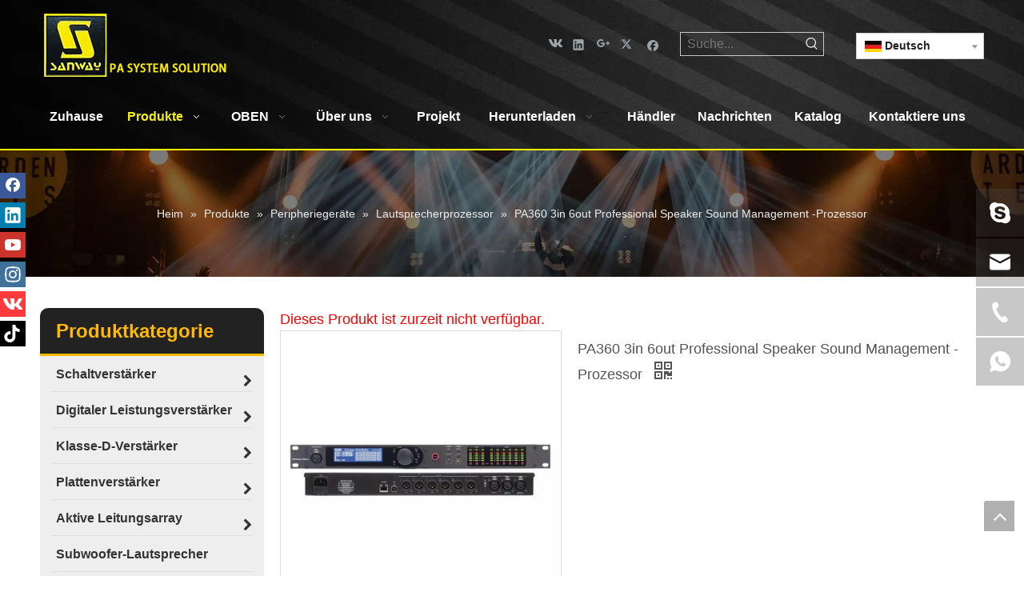

--- FILE ---
content_type: text/html;charset=utf-8
request_url: https://de.china-sanway.com/PA360-3in-6out-Professional-Speaker-Sound-Management-Prozessor-pd91180316.html
body_size: 59618
content:
<!DOCTYPE html> <html lang="de" prefix="og: http://ogp.me/ns#" style="height: auto;"> <head> <link rel="preconnect" href="https://a3.leadongcdn.com"/> <link rel="preconnect" href="https://a2.leadongcdn.com"/> <link rel="preconnect" href="https://a0.leadongcdn.com"/><script>document.write=function(e){documentWrite(document.currentScript,e)};function documentWrite(documenturrentScript,e){var i=document.createElement("span");i.innerHTML=e;var o=i.querySelectorAll("script");if(o.length)o.forEach(function(t){if(t.src&&t.src!=""){var script=document.createElement("script");script.src=t.src;document.body.appendChild(script)}});document.body.appendChild(i)}
window.onloadHack=function(func){if(!!!func||typeof func!=="function")return;if(document.readyState==="complete")func();else if(window.addEventListener)window.addEventListener("load",func,false);else if(window.attachEvent)window.attachEvent("onload",func,false)};</script> <title>PA360 3-in-6-out-Sound-Management-Prozessor für professionelle Lautsprecher - Kaufen Sie Management-Prozessor, Sound-Prozessor, Lautsprecher-Prozessor-Produkt auf Sanway Professional Audio Equipment Co., Ltd.</title> <meta name="keywords" content="Management-Prozessor, Sound-Prozessor, Lautsprecher-Prozessor, Professional-Prozessor"/> <meta name="description" content="PA360 3in6out Professioneller Lautsprecher-Sound-Management-Prozessor, finden Sie alle Details über PA360 3in6out Professioneller Lautsprecher-Sound-Management-Prozessor, Management-Prozessor, Sound-Prozessor, Lautsprecher-Prozessor - Sanway Professional Audio Equipment Co., Ltd."/> <link data-type="dns-prefetch" data-domain="a0.leadongcdn.com" rel="dns-prefetch" href="//a0.leadongcdn.com"> <link data-type="dns-prefetch" data-domain="a3.leadongcdn.com" rel="dns-prefetch" href="//a3.leadongcdn.com"> <link data-type="dns-prefetch" data-domain="a2.leadongcdn.com" rel="dns-prefetch" href="//a2.leadongcdn.com"> <link rel="amphtml" href="https://de.china-sanway.com/amp/PA360-3in-6out-Professional-Speaker-Sound-Management-Prozessor-pd91180316.html"/> <link rel="canonical" href="https://de.china-sanway.com/PA360-3in-6out-Professional-Speaker-Sound-Management-Prozessor-pd91180316.html"/> <meta http-equiv="X-UA-Compatible" content="IE=edge"/> <meta name="renderer" content="webkit"/> <meta http-equiv="Content-Type" content="text/html; charset=utf-8"/> <meta name="viewport" content="width=device-width, initial-scale=1, user-scalable=no"/> <link href="https://a0.leadongcdn.com/cloud/jlBqoKqjSRomprimmlk/PA360-3in-6out-digital-processor-800-800.jpg" as="image" rel="preload" fetchpriority="high"/> <link rel="icon" href="//a0.leadongcdn.com/cloud/jqBooKqjSRjnprjpi/wenjianming.ico"> <link rel="preload" type="text/css" as="style" href="//a3.leadongcdn.com/concat/trioKBevtbRfiSnqprklnjmkppl/static/assets/widget/mobile_head/style10/style10.css,/static/assets/widget/mobile_head/css/headerStyles.css,/static/assets/widget/style/component/langBar/langBar.css,/static/assets/widget/style/component/follow/widget_setting_iconSize/iconSize24.css,/static/assets/style/bootstrap/cus.bootstrap.grid.system.css,/static/assets/style/fontAwesome/4.7.0/css/font-awesome.css,/static/assets/style/iconfont/iconfont.css,/static/assets/widget/script/plugins/gallery/colorbox/colorbox.css,/static/assets/style/bootstrap/cus.bootstrap.grid.system.split.css,/static/assets/widget/script/plugins/picture/animate.css,/static/assets/widget/style/component/pictureNew/widget_setting_description/picture.description.css,/static/assets/widget/style/component/pictureNew/public/public.css,/static/assets/widget/script/plugins/tooltipster/css/tooltipster.css,/static/assets/widget/style/component/follow/public/public.css" onload="this.onload=null;this.rel='stylesheet'"/> <link rel="preload" type="text/css" as="style" href="//a2.leadongcdn.com/concat/xpirKBxb2zReiSnqprklnjmkppl/static/assets/widget/style/component/graphic/graphic.css,/static/assets/widget/style/component/onlineService/public/public.css,/static/assets/widget/style/component/onlineService/widget_setting_showStyle/float.css,/static/assets/widget/style/component/onlineService/widget_setting_showStyle/style11.css,/static/assets/widget/style/component/follow/widget_setting_iconSize/iconSize32.css" onload="this.onload=null;this.rel='stylesheet'"/> <link rel="stylesheet" type="text/css" href="//a3.leadongcdn.com/concat/trioKBevtbRfiSnqprklnjmkppl/static/assets/widget/mobile_head/style10/style10.css,/static/assets/widget/mobile_head/css/headerStyles.css,/static/assets/widget/style/component/langBar/langBar.css,/static/assets/widget/style/component/follow/widget_setting_iconSize/iconSize24.css,/static/assets/style/bootstrap/cus.bootstrap.grid.system.css,/static/assets/style/fontAwesome/4.7.0/css/font-awesome.css,/static/assets/style/iconfont/iconfont.css,/static/assets/widget/script/plugins/gallery/colorbox/colorbox.css,/static/assets/style/bootstrap/cus.bootstrap.grid.system.split.css,/static/assets/widget/script/plugins/picture/animate.css,/static/assets/widget/style/component/pictureNew/widget_setting_description/picture.description.css,/static/assets/widget/style/component/pictureNew/public/public.css,/static/assets/widget/script/plugins/tooltipster/css/tooltipster.css,/static/assets/widget/style/component/follow/public/public.css"/> <link rel="stylesheet" type="text/css" href="//a2.leadongcdn.com/concat/xpirKBxb2zReiSnqprklnjmkppl/static/assets/widget/style/component/graphic/graphic.css,/static/assets/widget/style/component/onlineService/public/public.css,/static/assets/widget/style/component/onlineService/widget_setting_showStyle/float.css,/static/assets/widget/style/component/onlineService/widget_setting_showStyle/style11.css,/static/assets/widget/style/component/follow/widget_setting_iconSize/iconSize32.css"/> <link rel="preload" type="text/css" as="style" href="//a2.leadongcdn.com/concat/8iinKB62g3RaiSoqpqnomopqijl/static/assets/widget/style/component/prodSearchNew/prodSearchNew.css,/static/assets/widget/style/component/prodsearch/prodsearch.css,/static/assets/widget/style/component/langBar/langBar.css,/static/assets/widget/script/plugins/smartmenu/css/navigation.css,/static/assets/widget/style/component/position/position.css,/static/assets/widget/style/component/prodGroupCategory/prodGroupCategory.css,/static/assets/widget/style/component/articlecategory/slightsubmenu.css,/static/assets/widget/style/component/prodGroupCategory/proGroupCategoryFix.css,/static/assets/widget/script/plugins/smartmenu/css/sm-core-css.css,/static/assets/widget/script/plugins/smartmenu/css/sm-clean/sm-clean.css,/static/assets/widget/style/component/proddetail/public/public.css,/static/assets/widget/style/component/proddetail/public/comment.css,/static/assets/widget/style/component/proddetail/label/label.css,/static/assets/widget/style/component/orderList/public/public.css" onload="this.onload=null;this.rel='stylesheet'"/> <link rel="preload" type="text/css" as="style" href="//a0.leadongcdn.com/concat/1iilKBs3b9RyiSoqpqnomopqijl/static/assets/widget/script/plugins/videojs/video-js.min.css,/static/assets/widget/script/plugins/select2/select2.css,/static/assets/widget/style/component/tiptap_richText/tiptap_richText.css,/static/assets/widget/script/plugins/easyzoom/css/easyzoom.css,/static/assets/widget/script/plugins/gallery/colorbox/colorbox.css,/static/assets/widget/script/plugins/owlcarousel/masterslider.css,/static/assets/widget/script/plugins/owlcarousel/style.css,/static/assets/widget/script/plugins/owlcarousel/ms-showcase2.css,/static/assets/widget/script/plugins/owlcarousel/owl.carousel.css,/static/assets/widget/style/component/proddetail/widget_style/style_2.css,/static/assets/widget/script/plugins/owlcarousel/owl.theme.css,/static/assets/widget/style/component/shoppingcartStatus/shoppingcartStatus.css,/static/assets/widget/script/plugins/slick/slick.css,/static/assets/widget/style/component/prodlistAsync/widget_style/style_11.css" onload="this.onload=null;this.rel='stylesheet'"/> <link rel="preload" type="text/css" as="style" href="//a3.leadongcdn.com/concat/wrijKB10xgRziSoqpqnomopqijl/static/assets/widget/style/component/relatedProducts/relatedProducts.css,/static/assets/widget/style/component/touchgraphicslider/touchgraphicslider.css,/static/assets/widget/style/component/quicknavigation/quicknavigation.css,/static/assets/widget/style/component/form/form.css,/static/assets/widget/script/plugins/form/select2.css,/static/assets/widget/style/component/inquire/inquire.css,/static/assets/widget/script/plugins/air-datepicker/css/datepicker.css" onload="this.onload=null;this.rel='stylesheet'"/> <link rel="stylesheet" type="text/css" href="//a2.leadongcdn.com/concat/8iinKB62g3RaiSoqpqnomopqijl/static/assets/widget/style/component/prodSearchNew/prodSearchNew.css,/static/assets/widget/style/component/prodsearch/prodsearch.css,/static/assets/widget/style/component/langBar/langBar.css,/static/assets/widget/script/plugins/smartmenu/css/navigation.css,/static/assets/widget/style/component/position/position.css,/static/assets/widget/style/component/prodGroupCategory/prodGroupCategory.css,/static/assets/widget/style/component/articlecategory/slightsubmenu.css,/static/assets/widget/style/component/prodGroupCategory/proGroupCategoryFix.css,/static/assets/widget/script/plugins/smartmenu/css/sm-core-css.css,/static/assets/widget/script/plugins/smartmenu/css/sm-clean/sm-clean.css,/static/assets/widget/style/component/proddetail/public/public.css,/static/assets/widget/style/component/proddetail/public/comment.css,/static/assets/widget/style/component/proddetail/label/label.css,/static/assets/widget/style/component/orderList/public/public.css"/> <link rel="stylesheet" type="text/css" href="//a0.leadongcdn.com/concat/1iilKBs3b9RyiSoqpqnomopqijl/static/assets/widget/script/plugins/videojs/video-js.min.css,/static/assets/widget/script/plugins/select2/select2.css,/static/assets/widget/style/component/tiptap_richText/tiptap_richText.css,/static/assets/widget/script/plugins/easyzoom/css/easyzoom.css,/static/assets/widget/script/plugins/gallery/colorbox/colorbox.css,/static/assets/widget/script/plugins/owlcarousel/masterslider.css,/static/assets/widget/script/plugins/owlcarousel/style.css,/static/assets/widget/script/plugins/owlcarousel/ms-showcase2.css,/static/assets/widget/script/plugins/owlcarousel/owl.carousel.css,/static/assets/widget/style/component/proddetail/widget_style/style_2.css,/static/assets/widget/script/plugins/owlcarousel/owl.theme.css,/static/assets/widget/style/component/shoppingcartStatus/shoppingcartStatus.css,/static/assets/widget/script/plugins/slick/slick.css,/static/assets/widget/style/component/prodlistAsync/widget_style/style_11.css"/> <link rel="stylesheet" type="text/css" href="//a3.leadongcdn.com/concat/wrijKB10xgRziSoqpqnomopqijl/static/assets/widget/style/component/relatedProducts/relatedProducts.css,/static/assets/widget/style/component/touchgraphicslider/touchgraphicslider.css,/static/assets/widget/style/component/quicknavigation/quicknavigation.css,/static/assets/widget/style/component/form/form.css,/static/assets/widget/script/plugins/form/select2.css,/static/assets/widget/style/component/inquire/inquire.css,/static/assets/widget/script/plugins/air-datepicker/css/datepicker.css"/> <style>@media(min-width:990px){[data-type="rows"][data-level="rows"]{display:flex}}</style> <style id="speed3DefaultStyle">@supports not(aspect-ratio:1/1){.prodlist-wrap li .prodlist-cell{position:relative;padding-top:100%;width:100%}.prodlist-lists-style-13 .prod_img_a_t13,.prodlist-lists-style-12 .prod_img_a_t12,.prodlist-lists-style-nophoto-11 .prod_img_a_t12{position:unset !important;min-height:unset !important}.prodlist-wrap li .prodlist-picbox img{position:absolute;width:100%;left:0;top:0}}.piclist360 .prodlist-pic4-3 li .prodlist-display{max-width:100%}@media(max-width:600px){.prodlist-fix-num li{width:50% !important}}</style> <template id="appdStylePlace"></template> <link href="//a2.leadongcdn.com/theme/joiqKBjoRqjSjoRqpSpkipSRlnSRrjrjqrjrrjnknnp/style/style.css" type="text/css" rel="preload" as="style" onload="this.onload=null;this.rel='stylesheet'" data-theme="true"/> <link href="//a2.leadongcdn.com/theme/joiqKBjoRqjSjoRqpSpkipSRlnSRrjrjqrjrrjnknnp/style/style.css" type="text/css" rel="stylesheet"/> <style guid='u_55fa41e3e84844388ee0ca959e08eedc' emptyRender='true' placeholder='true' type='text/css'></style> <link href="//a3.leadongcdn.com/site-res/jlkiKBjoRqpSpkipSRiirqjlllSRqiljmoliSRrjnjornjqimknnSRqirnlpklnmrrRrrSk.css?1750843253988" rel="preload" as="style" onload="this.onload=null;this.rel='stylesheet'" data-extStyle="true" type="text/css" data-extAttr="20250625173955"/> <link href="//a3.leadongcdn.com/site-res/jlkiKBjoRqpSpkipSRiirqjlllSRqiljmoliSRrjnjornjqimknnSRqirnlpklnmrrRrrSk.css?1750843253988" data-extAttr="20250625173955" type="text/css" rel="stylesheet"/> <template data-js-type='style_respond' data-type='inlineStyle'></template><template data-js-type='style_head' data-type='inlineStyle'><style guid='80317411-f531-4ab6-bf19-46543de92d75' pm_pageStaticHack='' jumpName='head' pm_styles='head' type='text/css'>.sitewidget-langBar-20151221172934 .sitewidget-bd .front-icon-box.icon-style i{font-size:16px;color:#333 !important}.sitewidget-langBar-20151221172934 .sitewidget-bd .style21 #tiKpJWUSdRDt-lang-drop-arrow{color:#333 !important}.sitewidget-langBar-20151221172934 .sitewidget-bd .style21 .lang-menu .lang-item a{color:#333 !important}.sitewidget-langBar-20151221172934 .sitewidget-bd .icon-style-i{font-size:16px;color:#333 !important}.sitewidget-langBar-20151221172934 .sitewidget-bd .lang-bar.style18.lang-style .lang-dropdown .block-iconbaseline-down{color:#333 !important}.sitewidget-langBar-20151221172934 .sitewidget-bd .lang-bar.style18.lang-style .lang-dropdown .lang-selected{color:#333 !important}.sitewidget-langBar-20151221172934 .sitewidget-bd .lang-bar.style18.lang-style .lang-dropdown .lang-menu a{color:#333 !important}.sitewidget-langBar-20151221172934 .sitewidget-bd .lang-bar.style18.lang-style .lang-dropdown .lang-menu{border-color:#333 !important}.sitewidget-langBar-20151221172934 .sitewidget-bd .lang-bar.style21.lang-style .lang-dropdown .lang-menu .menu-close-btn i{background:#333 !important}.sitewidget-langBar-20151221172934 .sitewidget-bd .front-icon-box i{font-size:20px;color:#333 !important}.sitewidget-langBar-20151221172934 .sitewidget-bd .front-icon-box.icon-style i{font-size:20px;color:#333 !important}.sitewidget-langBar-20151221172934 .sitewidget-bd .front-icon-box i:hover{color:#333 !important}.sitewidget-langBar-20151221172934 .sitewidget-bd .lang-bar .lang-dropdown .lang-selected{display:flex;justify-content:flex-start;align-items:center}.sitewidget-langBar-20151221172934 .sitewidget-bd .lang-bar .lang-dropdown .lang-selected .front-icon-box{display:flex;align-items:center;justify-content:center}.sitewidget-prodCategory-20150203111712 .sitewidget-bd ul li.on>a,.sitewidget-prodCategory-20150203111712 .sitewidget-bd ul.sm li.on>a{color:#ffba00}.sitewidget-prodDetail-20141127140104 .proddetail-wrap .video-js video{height:100% !important}.sitewidget-prodDetail-20141127140104 .prodetail-slider .prod-pic-item .prodetail-slider-btn{color:black}.sitewidget-prodDetail-20141127140104 .ms-skin-default .ms-nav-next,.sitewidget-prodDetail-20141127140104 .ms-skin-default .ms-nav-prev{color:black}.sitewidget-prodDetail-20141127140104 .pro-this-prodBrief table{max-width:100%}.sitewidget-prodDetail-20141127140104 .this-description-table .pro-detail-inquirewrap.prodd-btn-otl-colorful-radius a.pro-detail-inquirebtn,.sitewidget-prodDetail-20141127140104 .this-description-table .pro-detail-inquirewrap.prodd-btn-otl-colorful-radius a.pro-detail-orderbtn{border:1px solid #ffba00;background-color:#ffba00;color:#fff}.sitewidget-prodDetail-20141127140104 .this-description-table .pro-detail-inquirewrap.prodd-btn-otl-colorful-radius a.pro-detail-inquirebtn:hover,.sitewidget-prodDetail-20141127140104 .this-description-table .pro-detail-inquirewrap.prodd-btn-otl-colorful-radius a.pro-detail-orderbtn:hover{box-shadow:0 0 8px #ffba00}.sitewidget-prodDetail-20141127140104 .this-description-table .pro-detail-inquirewrap.prodd-btn-otl-colorful-radius a.pro-detail-basket,.sitewidget-prodDetail-20141127140104 .this-description-table .pro-detail-inquirewrap.prodd-btn-otl-colorful-radius a.pro-detail-cart{background-color:#ffba00;color:#fff}.sitewidget-prodDetail-20141127140104 .this-description-table .pro-detail-inquirewrap.prodd-btn-otl-colorful-radius a.pro-detail-basket:hover,.sitewidget-prodDetail-20141127140104 .this-description-table .pro-detail-inquirewrap.prodd-btn-otl-colorful-radius a.pro-detail-cart:hover{box-shadow:0 0 8px #ffba00}.sitewidget-prodDetail-20141127140104 .prodd-btn-otl-colorful-radius .pdfDownLoad{border:1px solid #ffba00;background-color:#ffba00;color:#fff}.sitewidget-prodDetail-20141127140104 .prodd-btn-otl-colorful-radius .pdfDownLoad:hover{box-shadow:0 0 8px #ffba00}.sitewidget-prodDetail-20141127140104 #orderModel{display:inline-block}.sitewidget-prodDetail-20141127140104 #paypalBtn #paypal-button-container{padding:0}.sitewidget-prodDetail-20141127140104 #paypalBtn #paypal-button-container .paypal-buttons>iframe.component-frame{z-index:1}.sitewidget-prodDetail-20141127140104 .switch3D{bottom:calc(24px + 114px)}@media(max-width:500px){.sitewidget-prodDetail-20141127140104 .switch3D{bottom:calc(24px + 28px)}}.new-threed-box{position:fixed;top:50%;left:50%;transform:translate(-50%,-50%);box-shadow:0 0 20px 0 rgba(0,0,0,0.2);z-index:10000000000000;line-height:1;border-radius:10px}.new-threed-box iframe{width:950px;height:720px;max-width:100vw;max-height:100vh;border-radius:10px;border:0}.new-threed-box iframe .only_full_width{display:block !important}.new-threed-box .close{position:absolute;right:11px;top:12px;width:18px;height:18px;cursor:pointer}@media(max-width:800px){.new-threed-box iframe{width:100vw;height:100vh;border-radius:0}.new-threed-box{border-radius:0}}.sitewidget-prodDetail-20141127140104 .sitewidget-bd .tinymce-render-box *{all:revert-layer}.sitewidget-prodDetail-20141127140104 .sitewidget-bd .tinymce-render-box img{vertical-align:middle;max-width:100%}.sitewidget-prodDetail-20141127140104 .sitewidget-bd .tinymce-render-box iframe{max-width:100%}.sitewidget-prodDetail-20141127140104 .sitewidget-bd .tinymce-render-box table{border-collapse:collapse}.sitewidget-prodDetail-20141127140104 .sitewidget-bd .tinymce-render-box *{margin:0}.sitewidget-prodDetail-20141127140104 .sitewidget-bd .tinymce-render-box table:not([cellpadding]) td,.sitewidget-prodDetail-20141127140104 .sitewidget-bd .tinymce-render-box table:not([cellpadding]) th{padding:.4rem}.sitewidget-prodDetail-20141127140104 .sitewidget-bd .tinymce-render-box table[border]:not([border="0"]):not([style*=border-width]) td,.sitewidget-prodDetail-20141127140104 .sitewidget-bd .tinymce-render-box table[border]:not([border="0"]):not([style*=border-width]) th{border-width:1px}.sitewidget-prodDetail-20141127140104 .sitewidget-bd .tinymce-render-box table[border]:not([border="0"]):not([style*=border-style]) td,.sitewidget-prodDetail-20141127140104 .sitewidget-bd .tinymce-render-box table[border]:not([border="0"]):not([style*=border-style]) th{border-style:solid}.sitewidget-prodDetail-20141127140104 .sitewidget-bd .tinymce-render-box table[border]:not([border="0"]):not([style*=border-color]) td,.sitewidget-prodDetail-20141127140104 .sitewidget-bd .tinymce-render-box table[border]:not([border="0"]):not([style*=border-color]) th{border-color:#ccc}.sitewidget-prodDetail-20141127140104 .prod_member_desc{position:relative}.sitewidget-prodDetail-20141127140104 .prod_member_desc .prod_member_desc_pop{display:none;position:absolute;border:1px solid #ccc;background:#fff;width:300px;border-radius:6px;padding:5px 8px;left:0;z-index:1000}.sitewidget-prodDetail-20141127140104 .prod_member_desc .prod_member_desc_icon{margin:0 1px;width:12px;height:12px;cursor:pointer;transform:translateY(-4px)}.sitewidget-prodDetail-20141127140104 .prodDetail-tab-style .detial-cont-prodescription .detial-cont-tabslabel li a{font-size:20px;color:#fff}.sitewidget-prodDetail-20141127140104 .prodDetail-tab-style .detial-cont-prodescription .detial-cont-tabslabel,.sitewidget-prodDetail-20141127140104 .prodDetail-tab-style .detial-cont-prodescription .detial-cont-tabslabel li{background-color:#222;line-height:48px}.sitewidget-prodDetail-20141127140104 .prodDetail-tab-style .detial-cont-prodescription .detial-cont-tabslabel li{height:48px}.sitewidget-prodDetail-20141127140104 .prodDetail-tab-style .detial-cont-prodescription .detial-cont-tabslabel li.on{background-color:#ffba00;border-color:#ffba00}.sitewidget-prodDetail-20141127140104 .prodDetail-tab-style .detial-cont-prodescription .detial-cont-tabslabel li.on a{color:#fff}.sitewidget-prodDetail-20141127140104 .prodDetail-tab-hover-event .detial-cont-prodescription .detial-cont-tabslabel li a{line-height:48px}.sitewidget-prodDetail-20141127140104 .page-width-container .detial-wrap-cont .detial-cont-index .tab-change-container{height:49px}.sitewidget-prodDetail-20141127140104 .page-width-container .detial-wrap-cont .detial-cont-index .detial-cont-prodescription .detial-cont-tabslabel{height:49px}.sitewidget-prodDetail-20141127140104 .page-width-container .detial-wrap-cont .detial-cont-index .detial-cont-prodescription .detial-cont-tabslabel li.on{background-color:#ffba00;border-color:#ffba00}.sitewidget-prodDetail-20141127140104 .page-width-container .detial-wrap-cont .detial-cont-index .detial-cont-prodescription .detial-cont-tabslabel li.on a{color:#fff}.sitewidget-prodDetail-20141127140104 .page-width-container .detial-wrap-cont .detial-cont-index .detial-cont-prodescription .detial-cont-tabslabel li{background-color:#222}.sitewidget-relatedProducts-20200623140434 .sitewidget-relatedProducts-container .InquireAndBasket,.sitewidget-relatedProducts-20200623140434 .sitewidget-relatedProducts-container .prodlist-pro-inquir,.sitewidget-relatedProducts-20200623140434 .sitewidget-relatedProducts-container .default-addbasket,.sitewidget-relatedProducts-20200623140434 .sitewidget-relatedProducts-container .prodlist-parameter-btns .default-button{color:;background-color:}.sitewidget-relatedProducts-20200623140434 .sitewidget-relatedProducts-container .InquireAndBasket i,.sitewidget-relatedProducts-20200623140434 .sitewidget-relatedProducts-container .prodlist-pro-inquir i,.sitewidget-relatedProducts-20200623140434 .sitewidget-relatedProducts-container.InquireAndBasket span,.sitewidget-relatedProducts-20200623140434 .sitewidget-relatedProducts-container .prodlist-pro-inquir span .sitewidget-relatedProducts-20200623140434 .prodlist-parameter-btns .default-button{color:}.sitewidget-relatedProducts-20200623140434 .sitewidget-relatedProducts-container .related-prod-video{display:block;position:relative;z-index:1}.sitewidget-relatedProducts-20200623140434 .sitewidget-relatedProducts-container .related-prod-video .related-prod-video-play-icon{background:rgba(0,0,0,0.50);border-radius:14px;color:#fff;padding:0 10px;left:10px;bottom:20px;cursor:pointer;font-size:12px;position:absolute;z-index:10}.sitewidget-relatedProducts .sitewidget-relatedProducts-hasBtns{padding:0 35px}.sitewidget-form-20160413092845 #formsubmit{pointer-events:none}.sitewidget-form-20160413092845 #formsubmit.releaseClick{pointer-events:unset}.sitewidget-form-20160413092845 .form-horizontal input,.sitewidget-form-20160413092845 .form-horizontal span:not(.select2-selection--single),.sitewidget-form-20160413092845 .form-horizontal label,.sitewidget-form-20160413092845 .form-horizontal .form-builder button{height:20px !important;line-height:20px !important}.sitewidget-form-20160413092845 .uploadBtn{padding:4px 15px !important;height:20px !important;line-height:20px !important}.sitewidget-form-20160413092845 select,.sitewidget-form-20160413092845 input[type="text"],.sitewidget-form-20160413092845 input[type="password"],.sitewidget-form-20160413092845 input[type="datetime"],.sitewidget-form-20160413092845 input[type="datetime-local"],.sitewidget-form-20160413092845 input[type="date"],.sitewidget-form-20160413092845 input[type="month"],.sitewidget-form-20160413092845 input[type="time"],.sitewidget-form-20160413092845 input[type="week"],.sitewidget-form-20160413092845 input[type="number"],.sitewidget-form-20160413092845 input[type="email"],.sitewidget-form-20160413092845 input[type="url"],.sitewidget-form-20160413092845 input[type="search"],.sitewidget-form-20160413092845 input[type="tel"],.sitewidget-form-20160413092845 input[type="color"],.sitewidget-form-20160413092845 .uneditable-input{height:20px !important}.sitewidget-form-20160413092845.sitewidget-inquire .control-group .controls .select2-container .select2-selection--single .select2-selection__rendered{height:20px !important;line-height:20px !important}.sitewidget-form-20160413092845 textarea.cus-message-input{min-height:20px !important}.sitewidget-form-20160413092845 .add-on,.sitewidget-form-20160413092845 .add-on{height:20px !important;line-height:20px !important}.sitewidget-form-20160413092845 .input-valid-bg{background:#ffece8 !important;outline:0}.sitewidget-form-20160413092845 .input-valid-bg:focus{background:#fff !important;border:1px solid #f53f3f !important}.sitewidget-form-20160413092845 #formsubmit{border:0 solid #2e6da4;border-radius:4px;background:#f7f20a;color:#222;font-size:14px;width:102px;height:30px}.sitewidget-form-20160413092845 #formsubmit:hover{border:0 solid #204d74;border-radius:4px;background:#ffba00;color:#fff;font-size:14px}.sitewidget-form-20160413092845 #formreset{width:102px;font-size:14px;height:30px}.sitewidget-form-20160413092845 #formreset:hover{font-size:14px}.sitewidget-form-20160413092845 .submitGroup .controls{text-align:left}.sitewidget-form-20160413092845 .multiple-parent input[type='checkbox']+label:before{content:"";display:inline-block;width:12px;height:12px;border:1px solid #888;border-radius:3px;margin-right:6px;margin-left:6px;transition-duration:.2s}.sitewidget-form-20160413092845 .multiple-parent input[type='checkbox']:checked+label:before{width:50%;border-color:#888;border-left-color:transparent;border-top-color:transparent;-webkit-transform:rotate(45deg) translate(1px,-4px);transform:rotate(45deg) translate(1px,-4px);margin-right:12px;width:6px}.sitewidget-form-20160413092845 .multiple-parent input[type="checkbox"]{display:none}.sitewidget-form-20160413092845 .multiple-parent{display:none;width:100%}.sitewidget-form-20160413092845 .multiple-parent ul{list-style:none;width:100%;text-align:left;border-radius:4px;padding:10px 5px;box-sizing:border-box;height:auto;overflow-x:hidden;overflow-y:scroll;box-shadow:0 4px 5px 0 rgb(0 0 0 / 14%),0 1px 10px 0 rgb(0 0 0 / 12%),0 2px 4px -1px rgb(0 0 0 / 30%);background-color:#fff;margin:2px 0 0 0;border:1px solid #ccc;box-shadow:1px 1px 2px rgb(0 0 0 / 10%) inset}.sitewidget-form-20160413092845 .multiple-parent ul::-webkit-scrollbar{width:2px;height:4px}.sitewidget-form-20160413092845 .multiple-parent ul::-webkit-scrollbar-thumb{border-radius:5px;-webkit-box-shadow:inset 0 0 5px rgba(0,0,0,0.2);background:#4e9e97}.sitewidget-form-20160413092845 .multiple-parent ul::-webkit-scrollbar-track{-webkit-box-shadow:inset 0 0 5px rgba(0,0,0,0.2);border-radius:0;background:rgba(202,202,202,0.23)}.sitewidget-form-20160413092845 .multiple-select{width:100%;height:auto;min-height:40px;line-height:40px;border-radius:4px;padding-right:10px;padding-left:10px;box-sizing:border-box;overflow:hidden;background-size:auto 80%;border:1px solid #ccc;box-shadow:1px 1px 2px rgb(0 0 0 / 10%) inset;background-color:#fff;position:relative}.sitewidget-form-20160413092845 .multiple-select:after{content:'';position:absolute;top:50%;right:6px;width:0;height:0;border:8px solid transparent;border-top-color:#888;transform:translateY(calc(-50% + 4px));cursor:pointer}.sitewidget-form-20160413092845 .multiple-select span{line-height:28px;color:#666}.sitewidget-form-20160413092845 .multiple-parent label{color:#333;display:inline-flex;align-items:center;height:30px;line-height:22px;padding:0}.sitewidget-form-20160413092845 .select-content{display:inline-block;border-radius:4px;line-height:23px;margin:2px 2px 0 2px;padding:0 3px;border:1px solid #888;height:auto}.sitewidget-form-20160413092845 .select-delete{cursor:pointer}.sitewidget-form-20160413092845 select[multiple]{display:none}</style></template><template data-js-type='style_respond' data-type='inlineStyle'></template><template data-js-type='style_head' data-type='inlineStyle'></template><script data-ignoreMinify="true">
	function loadInlineStyle(){
		var allInlineStyle = document.querySelectorAll("template[data-type='inlineStyle']");
		var length = document.querySelectorAll("template[data-type='inlineStyle']").length;
		for(var i = 0;i < length;i++){
			var style = allInlineStyle[i].innerHTML;
			allInlineStyle[i].outerHTML = style;
		}
	}
loadInlineStyle();
</script> <script type="text/javascript" data-src="//a0.leadongcdn.com/static/t-lpBqBKrKmxzkrk7l/assets/script/jquery-1.11.0.concat.js"></script> <script type="text/javascript" data-src="//ld-analytics.leadongcdn.com/mqBmkKppRirSSRRQRilSqrpr/ltm-web.js?v=1750844395000"></script><script type="text/x-delay-ids" data-type="delayIds" data-device="pc" data-xtype="0" data-delayIds='[92089644,92089774,92088734,92088654,92090454,92092764,92093004,92089054,92092014,92089434,92092004,92088704,92092994,92093794,221516134,92089704,92088664,92089754,92089764,92089734,92089744,92088674]'></script> <meta name="msvalidate.01" content="8183FE93211281B3D523AD8889DCDFB2"/><script guid='02fec9ca-a76a-478d-af61-7638125c01d6' pm_pageStaticHack='true' jumpName='head' pm_scripts='head' type='text/javascript'>try{(function(window,undefined){var phoenixSite=window.phoenixSite||(window.phoenixSite={});phoenixSite.lanEdition="DE_DE";var page=phoenixSite.page||(phoenixSite.page={});page.cdnUrl="//a3.leadongcdn.com";page.siteUrl="https://de.china-sanway.com";page.lanEdition=phoenixSite.lanEdition;page._menu_prefix="";page._menu_trans_flag="";page._captcha_domain_prefix="captcha.c";page._pId="fmKAgqwpOCtj";phoenixSite._sViewMode="true";phoenixSite._templateSupport="false";phoenixSite._singlePublish="false"})(this)}catch(e){try{console&&
console.log&&console.log(e)}catch(e){}};</script> <script id='u_8f77ff37aebe47d49cdf12f3700a8443' guid='u_8f77ff37aebe47d49cdf12f3700a8443' pm_script='init_top' type='text/javascript'>try{(function(window,undefined){var datalazyloadDefaultOptions=window.datalazyloadDefaultOptions||(window.datalazyloadDefaultOptions={});datalazyloadDefaultOptions["version"]="3.0.0";datalazyloadDefaultOptions["isMobileViewer"]="false";datalazyloadDefaultOptions["hasCLSOptimizeAuth"]="false";datalazyloadDefaultOptions["_version"]="3.0.0";datalazyloadDefaultOptions["isPcOptViewer"]="false"})(this);(function(window,undefined){window.__ph_optSet__='{"loadImgType":"0","isOpenFlagUA":true,"v30NewMode":"1","idsVer":"1","docReqType":"0","docDecrease":"1","docCallback":"1"}'})(this)}catch(e){try{console&&
console.log&&console.log(e)}catch(e){}};</script> <script id='u_f557b46c4f0743ce87e751a715f1aaf3' guid='u_f557b46c4f0743ce87e751a715f1aaf3' type='text/javascript'>try{var thisUrl=location.host;var referUrl=document.referrer;if(referUrl.indexOf(thisUrl)==-1)localStorage.setItem("landedPage",document.URL)}catch(e){try{console&&console.log&&console.log(e)}catch(e){}};</script> </head> <body class=" frontend-body-canvas "> <div id='backstage-headArea' headFlag='1' class='hideForMobile'><div class="outerContainer" data-mobileBg="true" id="outerContainer_1449024164585" data-type="outerContainer" data-level="rows" autohold><div class="container" data-type="container" data-level="rows" cnttype="backstage-container-mark"><div class="row" data-type="rows" data-level="rows" data-attr-xs="null" data-attr-sm="null"><div class="col-md-12" id="column_1460967163338" data-type="columns" data-level="columns"><div class="row" data-type="rows" data-level="rows"><div class="col-md-3" id="column_1592209882840" data-type="columns" data-level="columns"><div id="location_1592209882841" data-type="locations" data-level="rows"><div class="backstage-stwidgets-settingwrap" scope="0" settingId="nkKAohUzpEat" id="component_nkKAohUzpEat" relationCommonId="fmKAgqwpOCtj" classAttr="sitewidget-logo-20170609142324"> <div class="sitewidget-pictureNew sitewidget-logo sitewidget-logo-20170609142324"> <div class="sitewidget-bd"> <div class="picture-resize-wrap " style="position: relative; width: 100%; text-align: left; "> <span class="picture-wrap pic-style-default 666 " data-ee="" id="picture-wrap-nkKAohUzpEat" style="display: inline-block; position: relative;max-width: 100%;"> <a class="imgBox mobile-imgBox" style="display: inline-block; position: relative;max-width: 100%;"> <img class="img-default-bgc" data-src="//a0.leadongcdn.com/cloud/jiBqoKqjSRkikkppioj/sanwaylogo.png" src="//a0.leadongcdn.com/cloud/jiBqoKqjSRkikkppioj/sanwaylogo.png" alt="sanwaylogo" title="sanwaylogo" phoenixLazyload='true'/> </a> </span> </div> </div> </div> </div> <script type="text/x-delay-script" data-id="nkKAohUzpEat" data-jsLazyloadType="1" data-alias="logo" data-jsLazyload='true' data-type="component" data-jsDepand='["//a2.leadongcdn.com/static/t-lkBpBKkKlplwsz7r/assets/widget/script/plugins/jquery.lazyload.js","//a0.leadongcdn.com/static/t-ilBoBKrKlwrolo7m/assets/widget/script/compsettings/comp.logo.settings.js"]' data-jsThreshold='5' data-cssDepand='' data-cssThreshold='5'>(function(window,$,undefined){try{(function(window,$,undefined){var respSetting={},temp;$(function(){$("#picture-wrap-nkKAohUzpEat").on("webkitAnimationEnd webkitTransitionEnd mozAnimationEnd MSAnimationEnd oanimationend animationend",function(){var rmClass="animated bounce zoomIn pulse rotateIn swing fadeIn bounceInDown bounceInLeft bounceInRight bounceInUp fadeInDownBig fadeInLeftBig fadeInRightBig fadeInUpBig zoomInDown zoomInLeft zoomInRight zoomInUp";$(this).removeClass(rmClass)});var version=
$.trim("20200313131553");if(!!!version)version=undefined;if(phoenixSite.phoenixCompSettings&&typeof phoenixSite.phoenixCompSettings.logo!=="undefined"&&phoenixSite.phoenixCompSettings.logo.version==version&&typeof phoenixSite.phoenixCompSettings.logo.logoLoadEffect=="function"){phoenixSite.phoenixCompSettings.logo.logoLoadEffect("nkKAohUzpEat",".sitewidget-logo-20170609142324","","",respSetting);if(!!phoenixSite.phoenixCompSettings.logo.version&&phoenixSite.phoenixCompSettings.logo.version!="1.0.0")loadAnimationCss();
return}var resourceUrl="//a3.leadongcdn.com/static/assets/widget/script/compsettings/comp.logo.settings.js?_\x3d1750843253988";if(phoenixSite&&phoenixSite.page){var cdnUrl=phoenixSite.page.cdnUrl;if(cdnUrl&&cdnUrl!="")resourceUrl=cdnUrl+"/static/assets/widget/script/compsettings/comp.logo.settings.js?_\x3d1750843253988"}var callback=function(){phoenixSite.phoenixCompSettings.logo.logoLoadEffect("nkKAohUzpEat",".sitewidget-logo-20170609142324","","",respSetting);if(!!phoenixSite.phoenixCompSettings.logo.version&&
phoenixSite.phoenixCompSettings.logo.version!="1.0.0")loadAnimationCss()};if(phoenixSite.cachedScript)phoenixSite.cachedScript(resourceUrl,callback());else $.getScript(resourceUrl,callback())});function loadAnimationCss(){var link=document.createElement("link");link.rel="stylesheet";link.type="text/css";link.href="//a2.leadongcdn.com/static/assets/widget/script/plugins/picture/animate.css?1750843253988";var head=document.getElementsByTagName("head")[0];head.appendChild(link)}try{loadTemplateImg("sitewidget-logo-20170609142324")}catch(e){try{console&&
(console.log&&console.log(e))}catch(e){}}})(window,jQuery)}catch(e){try{console&&console.log&&console.log(e)}catch(e){}}})(window,$);</script> </div></div><div class="col-md-5" id="column_1488956813943" data-type="columns" data-level="columns"><div id="location_1488956813948" data-type="locations" data-level="rows"><div class="backstage-stwidgets-settingwrap" id="component_yCUAohKSJmcE" data-scope="0" data-settingId="yCUAohKSJmcE" data-relationCommonId="fmKAgqwpOCtj" data-classAttr="sitewidget-share-20160415151535"> <div class="sitewidget-share sitewidget-share-20160415151535 "> <div class="sitewidget-bd"> <a class=" share-a share-vk" href="javascript:;" rel='nofollow' title="vk"> <span class=" noneRotate social-icon-24 social-icon-alone-greycolor social-icon-vk"></span> </a> <a class=" share-a share-linkedin" href="javascript:;" rel='nofollow' title="Linkedin"> <span class=" noneRotate social-icon-24 social-icon-alone-greycolor social-icon-linkedin"></span> </a> <a class=" share-a share-googleplus" href="javascript:;" rel='nofollow' title="Google+"> <span class=" noneRotate social-icon-24 social-icon-alone-greycolor social-icon-googleplus"></span> </a> <a class=" share-a share-twitter" href="javascript:;" rel='nofollow' title="Twitter"> <span class=" noneRotate social-icon-24 social-icon-alone-greycolor social-icon-twitter"></span> </a> <a class=" share-a share-facebook" href="javascript:;" rel='nofollow' title="Facebook"> <span class=" noneRotate social-icon-24 social-icon-alone-greycolor social-icon-facebook"></span> </a> </div> </div> <script type="text/x-delay-script" data-id="yCUAohKSJmcE" data-jsLazyloadType="1" data-alias="share" data-jsLazyload='true' data-type="component" data-jsDepand='["//a0.leadongcdn.com/static/t-spBpBKrKsxpsrx7m/assets/widget/script/plugins/share/jquery.share.js","//a3.leadongcdn.com/static/t-jiBpBKpKwisxqs7n/assets/widget/script/plugins/tooltipster/js/jquery.tooltipster.js"]' data-jsThreshold='5' data-cssDepand='' data-cssThreshold='5'>(function(window,$,undefined){try{(function(window,$,undefined){$(function(){$("#component_yCUAohKSJmcE").phoenix_share({"wechatPreventClick":true,"fontendUrl":"https://de.china-sanway.com"})})})(window,jQuery)}catch(e){try{console&&console.log&&console.log(e)}catch(e){}}try{(function(window,$,undefined){$(function(){if(phoenixSite.lanEdition&&phoenixSite.lanEdition!="ZH_CN"){$(".share-a.share-wechat").attr("title","WeChat");$(".share-a.share-pinterest").attr("title","pinterest");$(".share-a.share-douban").attr("title",
"Douban");$(".share-a.share-renren").attr("title","Renren");$(".share-a.share-qzone").attr("title","Qzone");$(".share-a.share-sinaweibo").attr("title","Weibo");$(".share-a.share-wechat .social-follow-vert-text").text("WeChat");$(".share-a.share-pinterest .social-follow-vert-text").text("pinterest");$(".share-a.share-douban .social-follow-vert-text").text("Douban");$(".share-a.share-renren .social-follow-vert-text").text("Renren");$(".share-a.share-qzone .social-follow-vert-text").text("Qzone");$(".share-a.share-sinaweibo .social-follow-vert-text").text("Weibo");
$(".share-a.share-wechat .social-follow-hori-text").text("WeChat");$(".share-a.share-pinterest .social-follow-hori-text").text("pinterest");$(".share-a.share-douban .social-follow-hori-text").text("Douban");$(".share-a.share-renren .social-follow-hori-text").text("Renren");$(".share-a.share-qzone .social-follow-hori-text").text("Qzone");$(".share-a.share-sinaweibo .social-follow-hori-text").text("Weibo")}})})(window,jQuery)}catch(e){try{console&&console.log&&console.log(e)}catch(e){}}})(window,$);</script></div> </div></div><div class="col-md-2" id="column_1592814637246" data-type="columns" data-level="columns"><div id="location_1592814637247" data-type="locations" data-level="rows"><div class="backstage-stwidgets-settingwrap " scope="0" settingId="waUpzMKSoQZO" id="component_waUpzMKSoQZO" relationCommonId="fmKAgqwpOCtj" classAttr="sitewidget-prodSearchNew-20160330193639"> <div class="sitewidget-searchNew sitewidget-prodSearchNew sitewidget-prodSearchNew-20160330193639 prodWrap"> <style type="text/css">.sitewidget-searchNew .search-box-wrap input[type="text"],.sitewidget-searchNew .search-box-wrap button{box-sizing:border-box;border:0;display:block;background:0;padding:0;margin:0}.sitewidget-searchNew .insideLeft-search-box .search-box .search-fix-wrap .flex-wrap{display:flex;width:100%}.sitewidget-searchNew .insideLeft-search-box .search-box .search-fix-wrap input[type="text"]{width:100%}.sitewidget-searchNew .insideLeft-search-box .search-box .search-fix-wrap .flex-wrap .input{flex:1}.sitewidget-searchNew .insideLeft-search-box .search-box .search-fix-wrap{position:relative}.sitewidget-searchNew .insideLeft-search-box .search-box .search-fix-wrap .search-svg{position:absolute;top:0;left:0;display:flex;justify-content:center;align-items:center}.prodDiv.margin20{margin-top:20px}.sitewidget-prodSearchNew-20160330193639 .outline-search-box .search-box form{border:1px solid rgba(238,238,238,0.8);border-radius:0;background-color:transparent}.sitewidget-prodSearchNew-20160330193639 .outline-search-box .search-box .search-fix-wrap .inner-container{position:relative;height:unset;overflow:unset}.sitewidget-prodSearchNew-20160330193639 .outline-search-box .search-box .search-fix-wrap{margin-right:28px}.sitewidget-prodSearchNew-20160330193639 .outline-search-box .search-box .search-fix-wrap input[type="text"]{height:28px;line-height:28px;font-size:16px;color:rgba(238,238,238,0.8)}.sitewidget-prodSearchNew-20160330193639 .outline-search-box .search-box .search-fix-wrap input[type="text"]::-webkit-input-placeholder{color:}.sitewidget-prodSearchNew-20160330193639 .outline-search-box .search-box .search-fix-wrap input[type="text"]::-moz-placeholder{color:}.sitewidget-prodSearchNew-20160330193639 .outline-search-box .search-box .search-fix-wrap input[type="text"]::-ms-input-placeholder{color:}.sitewidget-prodSearchNew-20160330193639 .outline-search-box .search-box .search-fix-wrap button{width:28px;height:28px}.sitewidget-prodSearchNew-20160330193639 .outline-search-box .search-box .search-fix-wrap button .icon-svg{width:18px;height:18px;fill:#eee}@media(min-width:900px){.sitewidget-prodSearchNew-20160330193639 .positionLeft .search-keywords{line-height:28px}.sitewidget-prodSearchNew-20160330193639 .positionRight .search-keywords{line-height:28px}}.sitewidget-prodSearchNew-20160330193639 .positionDrop .search-keywords{border:1px solid #eee;border-top:0}.sitewidget-prodSearchNew-20160330193639 .positionDrop q{margin-left:10px}</style> <div class="sitewidget-bd"> <div class="search-box-wrap outline-search-box "> <div class="search-box "> <form action="/phoenix/admin/prod/search" onsubmit="return checkSubmit(this)" method="get" novalidate> <div class="search-fix-wrap 5" style="display: flex;"> <div class="inner-container unshow-flag" style="display: none;"> <span class="inner-text unshow-flag"></span> <span class="">&nbsp;:</span> </div> <input type="text" name="searchValue" value="" placeholder="Suche..." autocomplete="off" aria-label="Suche..."/> <input type="hidden" name="menuPrefix" value=""/> <input type="hidden" name="searchProdStyle" value=""/> <input type="hidden" name="searchComponentSettingId" value="waUpzMKSoQZO"/> <button class="search-btn" type="submit" aria-label="Beliebtes Stichwort:"> <svg xmlns="http://www.w3.org/2000/svg" xmlns:xlink="http://www.w3.org/1999/xlink" t="1660616305377" class="icon icon-svg shape-search" viewBox="0 0 1024 1024" version="1.1" p-id="26257" width="20" height="20"><defs><style type="text/css">@font-face{font-family:feedback-iconfont;src:url("//at.alicdn.com/t/font_1031158_u69w8yhxdu.woff2?t=1630033759944") format("woff2"),url("//at.alicdn.com/t/font_1031158_u69w8yhxdu.woff?t=1630033759944") format("woff"),url("//at.alicdn.com/t/font_1031158_u69w8yhxdu.ttf?t=1630033759944") format("truetype")}</style></defs><path d="M147.9168 475.5968a291.2768 291.2768 0 1 1 582.5024 0 291.2768 291.2768 0 0 1-582.5024 0z m718.848 412.416l-162.9696-162.8672a362.3424 362.3424 0 0 0 99.4816-249.5488A364.0832 364.0832 0 1 0 439.1936 839.68a361.8304 361.8304 0 0 0 209.5104-66.6624l166.5024 166.5024a36.4544 36.4544 0 0 0 51.5072-51.5072" p-id="26258"/></svg> </button> </div> </form> </div> </div> <script id="prodSearch" type="application/ld+json">
            {
                "@context": "http://schema.org",
                "@type": "WebSite",
                "name" : "Sanway Professional Audio Equipment Co., Ltd.",
                "url": "https://de.china-sanway.com:80",
                "potentialAction": {
                    "@type": "SearchAction",
                    "target": "http://de.china-sanway.com/phoenix/admin/prod/search?searchValue={search_term_string!''}",
                    "query-input": "required name=search_term_string"
                }
            }
        </script> <div class="prodDiv "> <input type="hidden" id="prodCheckList" name="prodCheckList" value="none"> <input type="hidden" id="prodCheckIdList" name="prodCheckIdList" value=""> <i class="triangle"></i> <ul class="prodUl unshow-flag" id="prodULs"> <li search="rangeAll" class="prodUlLi fontColorS0 fontColorS1hover unshow-flag" id="rangeAll" style="display: none">Alles</li> <li search="name" class="prodUlLi fontColorS0 fontColorS1hover unshow-flag" id="name" style="display: none">Produktname</li> <li search="keyword" class="prodUlLi fontColorS0 fontColorS1hover unshow-flag" id="keyword" style="display: none">Schlüsselwörter</li> <li search="model" class="prodUlLi fontColorS0 fontColorS1hover unshow-flag" id="model" style="display: none">Produktmodell</li> <li search="summary" class="prodUlLi fontColorS0 fontColorS1hover unshow-flag" id="summary" style="display: none">Produktübersicht</li> <li search="desc" class="prodUlLi fontColorS0 fontColorS1hover unshow-flag" id="desc" style="display: none">Produktbeschreibung</li> <li search="" class="prodUlLi fontColorS0 fontColorS1hover unshow-flag" id="all" style="display: none">Volltextsuche</li> <input type="hidden" value="0" id="funcProdPrivatePropertiesLi"/> </ul> </div> <div class="prodDivrecomend 2"> <ul class="prodUl"> </ul> </div> <svg xmlns="http://www.w3.org/2000/svg" width="0" height="0" class="hide"> <symbol id="icon-search" viewBox="0 0 1024 1024"> <path class="path1" d="M426.667 42.667q78 0 149.167 30.5t122.5 81.833 81.833 122.5 30.5 149.167q0 67-21.833 128.333t-62.167 111.333l242.333 242q12.333 12.333 12.333 30.333 0 18.333-12.167 30.5t-30.5 12.167q-18 0-30.333-12.333l-242-242.333q-50 40.333-111.333 62.167t-128.333 21.833q-78 0-149.167-30.5t-122.5-81.833-81.833-122.5-30.5-149.167 30.5-149.167 81.833-122.5 122.5-81.833 149.167-30.5zM426.667 128q-60.667 0-116 23.667t-95.333 63.667-63.667 95.333-23.667 116 23.667 116 63.667 95.333 95.333 63.667 116 23.667 116-23.667 95.333-63.667 63.667-95.333 23.667-116-23.667-116-63.667-95.333-95.333-63.667-116-23.667z"></path> </symbol> </svg> </div> </div> <template data-type='js_template' data-settingId='waUpzMKSoQZO'><script id='u_9a9b86d4d45f4eb0b6d243da723cacb5' guid='u_9a9b86d4d45f4eb0b6d243da723cacb5' type='text/javascript'>try{function isAliyunSignedUrl(u){return/^https?:\/\/.+\?.*(OSSAccessKeyId|Signature|x-oss-security-token)=/i.test(u)}function escapeHTML(html){return html.replace(/&/g,"\x26amp;").replace(/</g,"\x26lt;").replace(/>/g,"\x26gt;").replace(/"/g,"\x26quot;")}function checkSubmit(form){var $input=$(form).find('input[name\x3d"searchValue"]');var v=$input.val();if(!v){alert("Bitte geben SieSchl\u00fcsselw\u00f6rter");return false}if(isAliyunSignedUrl(v)){var imgUrlJson={bucket:$input.attr("data-bucket"),
key:$input.attr("data-key")};$input.val(JSON.stringify(imgUrlJson));return true}$input.val(escapeHTML(v));return true}}catch(e){try{console&&console.log&&console.log(e)}catch(e){}};</script></template> </div> <script type="text/x-delay-script" data-id="waUpzMKSoQZO" data-jsLazyloadType="1" data-alias="prodSearchNew" data-jsLazyload='true' data-type="component" data-jsDepand='' data-jsThreshold='5' data-cssDepand='' data-cssThreshold='5'>(function(window,$,undefined){try{function setInputPadding(){console.log("diyici");var indent=$(".sitewidget-prodSearchNew-20160330193639 .search-fix-wrap .inner-container").innerWidth();if("outline-search-box"=="slideLeft-search-box")if($(".sitewidget-prodSearchNew-20160330193639 .search-fix-wrap input[name\x3dsearchValue]").hasClass("isselect"))indent=indent-15;else if(!$("#component_waUpzMKSoQZO .prodWrap .search-fix-wrap input[name\x3dsearchProdStyle]").hasClass("oneSelect"))indent=indent-45;
else indent=indent-15;if("outline-search-box"=="showUnder-search-box")if($(".sitewidget-prodSearchNew-20160330193639 .search-fix-wrap input[name\x3dsearchValue]").hasClass("isselect"))indent=indent-5;else if(!$("#component_waUpzMKSoQZO .prodWrap .search-fix-wrap input[name\x3dsearchProdStyle]").hasClass("oneSelect"))indent=indent-45;else indent=indent-5;if("outline-search-box"=="slideLeftRight-search-box")if($(".sitewidget-prodSearchNew-20160330193639 .search-fix-wrap input[name\x3dsearchValue]").hasClass("isselect"))indent=
indent-9;else if(!$("#component_waUpzMKSoQZO .prodWrap .search-fix-wrap input[name\x3dsearchProdStyle]").hasClass("oneSelect"))indent=indent-45;else indent=indent-9;if("outline-search-box"=="insideLeft-search-box"){$(".sitewidget-prodSearchNew-20160330193639 .search-fix-wrap .search-svg").css("left",0+"px");indent=indent;var inderwidth=$(".sitewidget-prodSearchNew-20160330193639 .search-svg").width();$(".sitewidget-prodSearchNew-20160330193639 .inner-container").css("left",inderwidth+"px")}$(".sitewidget-prodSearchNew-20160330193639 .search-fix-wrap input[name\x3dsearchValue]").css("padding-left",
+"px");if($(".arabic-exclusive").length!==0&&"outline-search-box"=="slideLeftRight-search-box")$(".sitewidget-prodSearchNew-20160330193639 .search-fix-wrap input[name\x3dsearchValue]").css({"padding-left":"10px","padding-right":indent+2*28+"px"})}function getUrlParam(name){var reg=new RegExp("(^|\x26)"+name+"\x3d([^\x26]*)(\x26|$)","i");var r=window.location.search.substr(1).match(reg);if(r!=null)return decodeURIComponent(r[2].replace(/\+/g,"%20"));else return null}$(function(){try{function escapeHTML(html){return html.replace(/&/g,
"\x26amp;").replace(/</g,"\x26lt;").replace(/>/g,"\x26gt;").replace(/"/g,"\x26quot;")}var searchValueAfter=getUrlParam("searchValue");var searchProdStyleVal=getUrlParam("searchProdStyle");if(!searchProdStyleVal)searchProdStyleVal="";if(!searchValueAfter){var reg=new RegExp("^/search/([^/]+).html");var r=window.location.pathname.match(reg);if(!!r)searchValueAfter=r[1]}var isChange=false;if(searchValueAfter!=null&&searchProdStyleVal!="picture")$(".sitewidget-prodSearchNew-20160330193639 .search-fix-wrap input[name\x3dsearchValue]").val(escapeHTML(decodeURIComponent(searchValueAfter)));
$(".sitewidget-prodSearchNew-20160330193639 .search-fix-wrap input[name\x3dsearchValue]").on("focus",function(){if(searchValueAfter!=null&&!isChange)$(".sitewidget-prodSearchNew-20160330193639 .search-fix-wrap input[name\x3dsearchValue]").val("")});$(".sitewidget-prodSearchNew-20160330193639 .search-fix-wrap input[name\x3dsearchValue]").on("blur",function(){if(!isChange)if(searchValueAfter!=null&&searchProdStyleVal!="picture")$(".sitewidget-prodSearchNew-20160330193639 .search-fix-wrap input[name\x3dsearchValue]").val(decodeURIComponent(searchValueAfter))});
$(".sitewidget-prodSearchNew-20160330193639 .search-fix-wrap input[name\x3dsearchValue]").on("input",function(){isChange=true});$(".sitewidget-prodSearchNew-20160330193639 .search-fix-wrap input[name\x3dsearchValue]").on("change",function(){isChange=true});$(".sitewidget-prodSearchNew-20160330193639 .search-fix-wrap input[name\x3dsearchValue]").css("text-indent","0!important");if("outline-search-box"=="insideLeft-search-box"){$(".sitewidget-prodSearchNew-20160330193639 .search-fix-wrap input[name\x3dsearchValue]").css("text-indent",
0);var inderwidth=$(".sitewidget-prodSearchNew-20160330193639 .search-svg").width();console.log("inderwidth",inderwidth);$(".sitewidget-prodSearchNew-20160330193639 .search-fix-wrap input[name\x3dsearchValue]").css("padding-left",0+"px");$(".sitewidget-prodSearchNew-20160330193639 .search-fix-wrap input[name\x3dsearchValue]").css("margin-left",inderwidth+"px");$(".sitewidget-prodSearchNew-20160330193639 .search-svg").css("left","0px");$(".sitewidget-prodSearchNew-20160330193639 .insideLeft-search-box .search-box .search-fix-wrap .flex-wrap .search-btn-pic").unbind("click").bind("click",
function(){var _this=$(this);var fileInput=$('\x3cinput type\x3d"file" accept\x3d"image/*" style\x3d"display:none;"\x3e');fileInput.on("change",function(e){var inderwidth=$(".sitewidget-prodSearchNew-20160330193639 .search-svg").width();$(".sitewidget-prodSearchNew-20160330193639 .search-fix-wrap input[name\x3dsearchValue]").css("padding-left",0+"px");$(".sitewidget-prodSearchNew-20160330193639 .search-fix-wrap input[name\x3dsearchValue]").css("margin-left",inderwidth+"px");$(".sitewidget-prodSearchNew-20160330193639 .search-svg").css("left",
"0px");$(".sitewidget-prodSearchNew-20160330193639 .inner-container").hide();var file=e.target.files[0];if(file&&file.type.startsWith("image/")){if(file.size>10*1024*1024){alert("Die Bildgr\u00f6\u00dfe darf 10 MB nicht \u00fcberschreiten");return}console.log("insideLeft-search-box:file",file);uploadImageWithJQuery(file)}else alert("Bitte w\u00e4hlen Sie eine g\u00fcltige Bilddatei aus");fileInput.remove()});fileInput.click()})}function uploadImageWithJQuery(file){const formData=new FormData;formData.append("filedata",
file);$.ajax({url:"/phoenix/admin/picture/upload",type:"POST",data:formData,processData:false,contentType:false,success:function(response){const data=JSON.parse(response);if(data.success){console.log("\u4e0a\u4f20\u6210\u529f:",data);$(".sitewidget-prodSearchNew-20160330193639 .insideLeft-search-box .search-box .search-fix-wrap .flex-wrap .search-btn-pic").css("pointer-events","none");$(".sitewidget-prodSearchNew-20160330193639 form").append('\x3cinput type\x3d"hidden" name\x3d"pid" placeholder\x3d"'+
data.pid+'"\x3e','\x3cinput type\x3d"hidden" name\x3d"pname" placeholder\x3d"'+data.pname+'"\x3e');$(".sitewidget-prodSearchNew-20160330193639 input[name\x3dsearchValue]").css("color","transparent");$(".sitewidget-prodSearchNew-20160330193639 input[name\x3dsearchValue]").val(data.purl);if(data.photoJson){$(".sitewidget-prodSearchNew-20160330193639 input[name\x3dsearchValue]").attr("data-bucket",data.photoJson.bucket);$(".sitewidget-prodSearchNew-20160330193639 input[name\x3dsearchValue]").attr("data-key",
data.photoJson.key)}$(".sitewidget-prodSearchNew-20160330193639 input[name\x3dsearchProdStyle]").val("picture");$(".sitewidget-prodSearchNew-20160330193639 form").submit()}else alert(data.message)},error:function(xhr,status,error){console.error("\u8bf7\u6c42\u5931\u8d25:",error)}})}var prodNows=$(".sitewidget-prodSearchNew-20160330193639 .prodDiv input[name\x3dprodCheckList]").val();var prodNow=prodNows.split("\x26\x26");var prodIdss=$(".sitewidget-prodSearchNew-20160330193639 .prodDiv input[name\x3dprodCheckIdList]").val();
var prodIds=prodIdss.split("\x26\x26");if($("#funcProdPrivatePropertiesLi").val()=="1")var prodPool=["all","desc","summary","model","keyword","name","prodPropSet","none"];else var prodPool=["all","desc","summary","model","keyword","name","none"];var prod=[];var prodId=[];for(var i=0;i<prodNow.length;i++){if(prodPool.indexOf(prodNow[i])==-1)prod.push(prodNow[i]);if(prodPool.indexOf(prodNow[i])==-1)prodId.push(prodIds[i])}var prodHtml="";for(var i=0;i<prod.length;i++)prodHtml+="\x3cli search\x3d'"+
prodId[i]+"' class\x3d'prodUlLi fontColorS0 fontColorS1hover' id\x3d'"+prodId[i]+"'\x3e"+prod[i]+"\x3c/li\x3e";$(".sitewidget-prodSearchNew-20160330193639 .prodDiv .prodUl").append(prodHtml)}catch(error){console.log(error)}});$(function(){var url=window.location.href;try{function escapeHTML(html){return html.replace(/&/g,"\x26amp;").replace(/</g,"\x26lt;").replace(/>/g,"\x26gt;").replace(/"/g,"\x26quot;").replace(/'/g,"\x26#039;")}var urlAll=window.location.search.substring(1);var urls=urlAll.split("\x26");
if(urls&&urls.length==2){var searchValues=urls[0].split("\x3d");var searchValueKey=searchValues[0];var searchValue=searchValues[1];var searchProds=urls[1].split("\x3d");var searchProdStyleKey=searchProds[0];var searchProdStyle=searchProds[1];searchValue=searchValue.replace(/\+/g," ");searchValue=decodeURIComponent(searchValue);searchProdStyle=searchProdStyle.replace(/\+/g," ");searchProdStyle=decodeURIComponent(searchProdStyle);if(searchValueKey=="searchValue"&&searchProdStyleKey=="searchProdStyle"&&
searchProdStyle!="picture"){$(".sitewidget-prodSearchNew-20160330193639 .search-fix-wrap input[name\x3dsearchValue]").val(escapeHTML(searchValue));$(".sitewidget-prodSearchNew-20160330193639 .search-fix-wrap input[name\x3dsearchProdStyle]").val(searchProdStyle)}}}catch(e){}var target="http://"+window.location.host+"/phoenix/admin/prod/search?searchValue\x3d{search_term_string}";$(".sitewidget-prodSearchNew-20160330193639 .prodDiv").parent().find(".inner-container").remove();$('.sitewidget-prodSearchNew-20160330193639 button.search-btn[type\x3d"submit"]').bind("click",
function(){if(window.fbq&&!window.fbAccessToken)window.fbq("track","Search");if(window.ttq)window.ttq.track("Search")});$(".sitewidget-prodSearchNew-20160330193639 .sitewidget-bd").focusin(function(){$(this).addClass("focus");var $templateDiv=$(".sitewidget-prodSearchNew-20160330193639"),$prodDiv=$(".sitewidget-prodSearchNew-20160330193639 .prodDiv"),$body=$("body");var prodDivHeight=$prodDiv.height(),bodyHeight=$body.height(),templateDivHeight=$templateDiv.height(),templateDivTop=$templateDiv.offset().top,
allheight=prodDivHeight+40+templateDivHeight+templateDivTop;if(bodyHeight<allheight&&bodyHeight>prodDivHeight+40+templateDivHeight){$templateDiv.find(".prodDiv").css({top:"unset",bottom:20+templateDivHeight+"px"});$prodDiv.find("i").css({top:"unset",bottom:"-10px",transform:"rotate(180deg)"})}else{$templateDiv.find(".prodDiv").attr("style","display:none");$prodDiv.find("i").attr("style","")}if($templateDiv.find(".prodDivpositionLeft").length>0){$form=$(".sitewidget-prodSearchNew-20160330193639 .search-box form");
var prodDivWidth=$prodDiv.width(),formWidth=$form.width();$templateDiv.find(".prodDiv").css({right:formWidth-prodDivWidth-32+"px"})}});$(".sitewidget-prodSearchNew-20160330193639 .sitewidget-bd").focusout(function(){$(this).removeClass("focus")})})}catch(e){try{console&&console.log&&console.log(e)}catch(e){}}try{$(function(){$(".sitewidget-prodSearchNew-20160330193639 .inner-container").click(function(){var $templateDiv=$(".sitewidget-prodSearchNew-20160330193639"),$prodDiv=$(".sitewidget-prodSearchNew-20160330193639 .prodDiv"),
$body=$("body");var prodDivHeight=$prodDiv.height(),bodyHeight=$body.height(),templateDivHeight=$templateDiv.height(),templateDivTop=$templateDiv.offset().top,allheight=prodDivHeight+40+templateDivHeight+templateDivTop;if(bodyHeight<allheight&&bodyHeight>prodDivHeight+40+templateDivHeight){$templateDiv.find(".prodDiv").css({top:"unset",bottom:20+templateDivHeight+"px"});$prodDiv.find("i").css({top:"unset",bottom:"-10px",transform:"rotate(180deg)"})}else{$templateDiv.find(".prodDiv").attr("style",
"display:none");$prodDiv.find("i").attr("style","")}if($templateDiv.find(".prodDivpositionLeft").length>0){$form=$(".sitewidget-prodSearchNew-20160330193639 .search-box form");var prodDivWidth=$prodDiv.width(),formWidth=$form.width();$templateDiv.find(".prodDiv").css({right:formWidth-prodDivWidth-32+"px"})}$(this).parents(".search-box-wrap").siblings(".prodDiv").show()});$(".sitewidget-prodSearchNew-20160330193639 .prodDiv .prodUl li").mousedown(function(){$(".sitewidget-prodSearchNew-20160330193639 .inner-container").show();
$(".sitewidget-prodSearchNew-20160330193639 .search-fix-wrap input[name\x3dsearchValue]").attr("prodDivShow","1");$(".sitewidget-prodSearchNew-20160330193639 .prodDiv").parent().find(".inner-container .inner-text").text($(this).text());$(".sitewidget-prodSearchNew-20160330193639 .prodDiv").hide(100);var searchStyle=$(this).attr("search");$(".sitewidget-prodSearchNew-20160330193639 .prodDiv").parent().find("input[name\x3dsearchProdStyle]").val(searchStyle);$(".sitewidget-prodSearchNew-20160330193639 .search-fix-wrap input[name\x3dsearchValue]").addClass("isselect");
setInputPadding()});$(".sitewidget-prodSearchNew-20160330193639 .search-fix-wrap input[name\x3dsearchValue]").focus(function(){if($(this).val()===""){var prodSearch=$(".sitewidget-prodSearchNew-20160330193639 .prodDiv input[name\x3dprodCheckList]").val();if(prodSearch=="none")$(this).parents(".search-box-wrap").siblings(".prodDiv").hide(100);else;$(this).parents(".search-box-wrap").siblings(".prodDivrecomend").hide(100)}else $(this).parents(".search-box-wrap").siblings(".prodDiv").hide(100);var prodCheckStr=
"".split("\x26\x26");if(prodCheckStr&&prodCheckStr.length&&prodCheckStr.length>=2)if($(this).attr("prodDivShow")!="1")$(".sitewidget-prodSearchNew-20160330193639 .prodDiv").show();if("outline-search-box"=="showUnder-search-box")$(".sitewidget-prodSearchNew-20160330193639 .prodDiv").addClass("margin20")});var oldTime=0;var newTime=0;$("#component_waUpzMKSoQZO .prodWrap .search-fix-wrap input[name\x3dsearchValue]").bind("input propertychange",function(){_this=$(this);if(_this.val()==="")_this.parents(".search-box-wrap").siblings(".prodDivrecomend").hide();
else{_this.parents(".search-box-wrap").siblings(".prodDiv").hide(100);oldTime=newTime;newTime=(new Date).getTime();var theTime=newTime;setTimeout(function(){if(_this.val()!=="")if(newTime-oldTime>300||theTime==newTime){var sty=$("#component_waUpzMKSoQZO .prodWrap .search-fix-wrap input[name\x3dsearchProdStyle]").val();var menuPrefix=$("#component_waUpzMKSoQZO .prodWrap .search-fix-wrap input[name\x3dmenuPrefix]").val();$.ajax({url:menuPrefix+"/phoenix/admin/prod/search/recommend",type:"get",dataType:"json",
data:{searchValue:_this.val(),searchProdStyle:sty,searchComponentSettingId:"waUpzMKSoQZO"},success:function(xhr){$(".prodDivrecomend .prodUl").html(" ");_this.parents(".search-box-wrap").siblings(".prodDivrecomend").show();var centerBody=$(window).width()/2;var inpLeft=_this.offset().left;if(inpLeft>centerBody)_this.parents(".search-box-wrap").siblings(".prodDivrecomend").css({"right":"0","left":"initial","overflow-y":"auto"});var prodHtml="";function escapeHtml(value){if(typeof value!=="string")return value;
return value.replace(/[&<>`"'\/]/g,function(result){return{"\x26":"\x26amp;","\x3c":"\x26lt;","\x3e":"\x26gt;","`":"\x26#x60;",'"':"\x26quot;","'":"\x26#x27;","/":"\x26#x2f;"}[result]})}if(xhr.msg!=null&&xhr.msg!="")prodHtml=escapeHtml(xhr.msg);else for(var i=0;i<xhr.length;i++)prodHtml+="\x3cli\x3e\x3ca href\x3d'"+xhr[i].prodUrl+"?searchValue\x3d"+encodeURIComponent(xhr[i].prodName.replace(/\+/g,"%20"))+"'\x3e\x3cimg src\x3d'"+xhr[i].photoUrl240+"'/\x3e\x3cspan\x3e"+xhr[i].prodName+"\x3c/span\x3e\x3c/a\x3e\x3c/li\x3e";
$(".prodDivrecomend .prodUl").html(prodHtml);$(document).click(function(e){if(!_this.parents(".search-box-wrap").siblings(".prodDivrecomend")[0].contains(e.target))_this.parents(".search-box-wrap").siblings(".prodDivrecomend").hide()})}})}else;},300)}});$("#component_waUpzMKSoQZO .prodWrap .search-fix-wrap input[name\x3dsearchValue]").blur(function(){$(this).parents(".search-box-wrap").siblings(".prodDiv").hide(100)});$(".sitewidget-prodSearchNew-20160330193639 .search-fix-wrap input[name\x3dsearchValue]").keydown(function(event){var value=
$(".sitewidget-prodSearchNew-20160330193639  .search-fix-wrap input[name\x3dsearchValue]").val();var search=$(".sitewidget-prodSearchNew-20160330193639  .search-fix-wrap input[name\x3dsearchProdStyle]").val();var flag=$(".sitewidget-prodSearchNew-20160330193639 .prodDiv .prodUl li[search\x3d"+search+"]").html()+"\uff1a";if(event.keyCode!="8")return;if(value==flag){$(".sitewidget-prodSearchNew-20160330193639  .search-fix-wrap input[name\x3dsearchValue]").val("");$(".sitewidget-prodSearchNew-20160330193639  .search-fix-wrap input[name\x3dsearchProdStyle]").val("")}});
var targetSearchStyles=["insideLeft-search-box","outline-search-box","outline-left-search-box","colorbtn-search-box","underline-search-box","slideLeft-search-box","showUnder-search-box","slideLeftRight-search-box"];var currentSearchStyle="outline-search-box";if(targetSearchStyles.includes(currentSearchStyle))try{var searchProdStyleVal=getUrlParam("searchProdStyle");if(searchProdStyleVal!=null&&searchProdStyleVal!="picture"){if(searchProdStyleVal!=""){var searchProdStyleText=$(".sitewidget-prodSearchNew-20160330193639 .prodDiv .prodUl").find("#"+
searchProdStyleVal).text();if(searchProdStyleText){$(".sitewidget-prodSearchNew-20160330193639 .inner-container").css("display","flex");$(".sitewidget-prodSearchNew-20160330193639 .inner-container .inner-text").text(searchProdStyleText)}}else{var searchProdStyleText=$(".sitewidget-prodSearchNew-20160330193639 .prodDiv .prodUl").find("#all").text();if(searchProdStyleText){$(".sitewidget-prodSearchNew-20160330193639 .inner-container").css("display","flex");$(".sitewidget-prodSearchNew-20160330193639 .inner-container .inner-text").text(searchProdStyleText)}}$(".sitewidget-prodSearchNew-20160330193639 [name\x3d'searchProdStyle']").val(searchProdStyleVal);
if(currentSearchStyle=="slideLeft-search-box"||currentSearchStyle=="slideLeftRight-search-box")$(".sitewidget-prodSearchNew-20160330193639 [name\x3d'searchValue']").addClass("isselect")}else $(".sitewidget-prodSearchNew-20160330193639 .inner-container").hide()}catch(e){}})}catch(e){try{console&&console.log&&console.log(e)}catch(e){}}})(window,$);</script> </div></div><div class="col-md-2" id="column_1592209810608" data-type="columns" data-level="columns"><div id="location_1592209810609" data-type="locations" data-level="rows"><div class="backstage-stwidgets-settingwrap" scope="0" settingId="tiKpJWUSdRDt" id="component_tiKpJWUSdRDt" relationCommonId="fmKAgqwpOCtj" classAttr="sitewidget-langBar-20151221172934"> <div class="sitewidget-langBar sitewidget-langBar-20151221172934"> <div class="sitewidget-bd"> <div class="lang-bar lang-bar-right "> <div class="lang-dropdown"> <div class="lang-selected"><img src='//a2.leadongcdn.com/static/assets/widget/images/langBar/8.jpg' alt="Deutsch" class='lang-icon'/>Deutsch</div> <div class="lang-arrow" id="tiKpJWUSdRDt-lang-drop-arrow"></div> <ul class="lang-menu" id="tiKpJWUSdRDt-lang-drop-menu" style="margin-top: 0"> <li class="lang-item" title="English" data-lanCode="0" data-default="0"><a target="_blank" href='https://www.china-sanway.com' target="_blank"><div class="front-img"><div class="lang-sprites-slide sprites sprites-0"></div></div>English</a></li> <li class="lang-item" title="Pусский" data-lanCode="5" data-default="0"><a target="_blank" href='https://ru.china-sanway.com' target="_blank"><div class="front-img"><div class="lang-sprites-slide sprites sprites-5"></div></div>Pусский</a></li> <li class="lang-item" title="Español" data-lanCode="6" data-default="0"><a target="_blank" href='https://es.china-sanway.com' target="_blank"><div class="front-img"><div class="lang-sprites-slide sprites sprites-6"></div></div>Español</a></li> <li class="lang-item" title="العربية" data-lanCode="3" data-default="0"><a target="_blank" href='https://sa.china-sanway.com' target="_blank"><div class="front-img"><div class="lang-sprites-slide sprites sprites-3"></div></div>العربية</a></li> <li class="lang-item" title="Português" data-lanCode="7" data-default="0"><a target="_blank" href='https://pt.china-sanway.com' target="_blank"><div class="front-img"><div class="lang-sprites-slide sprites sprites-7"></div></div>Português</a></li> <li class="lang-item" title="Français" data-lanCode="4" data-default="0"><a target="_blank" href='https://fr.china-sanway.com' target="_blank"><div class="front-img"><div class="lang-sprites-slide sprites sprites-4"></div></div>Français</a></li> <li class="lang-item" title="Bahasa indonesia" data-lanCode="24" data-default="0"><a target="_blank" href='https://id.china-sanway.com' target="_blank"><div class="front-img"><div class="lang-sprites-slide sprites sprites-24"></div></div>Bahasa indonesia</a></li> <li class="lang-item" title="简体中文" data-lanCode="1" data-default="0"><a target="_blank" href='https://cn.china-sanway.com' target="_blank"><div class="front-img"><div class="lang-sprites-slide sprites sprites-1"></div></div>简体中文</a></li> <li class="lang-item" title="Tiếng Việt" data-lanCode="13" data-default="0"><a target="_blank" href='https://vi.china-sanway.com' target="_blank"><div class="front-img"><div class="lang-sprites-slide sprites sprites-13"></div></div>Tiếng Việt</a></li> </ul> </div> </div> </div> </div> <style>.sitewidget-langBar .lang-bar.style17 .lang-dropdown .lang-menu{display:none}</style> <template data-type='js_template' data-settingId='tiKpJWUSdRDt'><script id='u_20d2ba9c36494a4280cdc3652c97bd19' guid='u_20d2ba9c36494a4280cdc3652c97bd19' type='text/javascript'>try{function sortableli(el,data,value){var newArr=[];if(value=="0"||value=="1"||value=="2"||value=="3"||value=="4"||value=="5"||value=="6"||value=="7"||value=="8"||value=="12"||value=="14"){for(var i=0;i<data.length;i++)el.find(".lang-cont").each(function(){if(data[i].isDefault=="0"){if($(this).attr("data-default")=="0")if($(this).attr("data-lancode")==data[i].islanCode){var cloneSpan=$(this).clone(true);newArr.push(cloneSpan)}}else if($(this).attr("data-default")=="1")if($(this).attr("data-lancode")==
data[i].islanCode){var cloneSpan=$(this).clone(true);newArr.push(cloneSpan)}});if(value=="0"||value=="6"||value=="3")var langDivMid=' \x3cspan class\x3d"lang-div-mid"\x3e|\x3c/span\x3e ';else if(value=="1"||value=="4"||value=="7"||value=="14")var langDivMid=' \x3cspan class\x3d"lang-div-mid"\x3e\x3c/span\x3e ';else if(value=="2"||value=="12"||value=="5"||value=="8")var langDivMid=' \x3cspan class\x3d"lang-div-mid"\x3e/\x3c/span\x3e ';else var langDivMid=' \x3cspan class\x3d"lang-div-mid"\x3e|\x3c/span\x3e ';
if(newArr.length>=0){el.find("span").remove();for(var i=0;i<newArr.length;i++){el.append(newArr[i]);if(i==newArr.length-1);else el.append(langDivMid)}}}else{for(var i=0;i<data.length;i++)el.find(".lang-item").each(function(){if(data[i].isDefault=="0"){if($(this).attr("data-default")=="0")if($(this).attr("data-lancode")==data[i].islanCode){var cloneSpan=$(this).clone(true);newArr.push(cloneSpan)}}else if($(this).attr("data-default")=="1")if($(this).attr("data-lancode")==data[i].islanCode){var cloneSpan=
$(this).clone(true);newArr.push(cloneSpan)}});if(newArr.length>=0){el.find(".lang-item").remove();for(var i=0;i<newArr.length;i++)if(value=="13")el.find(".langBar-easystyle-sub").append(newArr[i]);else el.find(".lang-menu").append(newArr[i])}}}$(function(){var dom=$(".sitewidget-langBar-20151221172934 .sitewidget-bd .lang-bar");var sortArr=[{"id":0,"islanCode":"0","isDefault":"0"},{"id":1,"islanCode":"5","isDefault":"0"},{"id":2,"islanCode":"6","isDefault":"0"},{"id":3,"islanCode":"3","isDefault":"0"},
{"id":4,"islanCode":"7","isDefault":"0"},{"id":5,"islanCode":"4","isDefault":"0"},{"id":6,"islanCode":"8","isDefault":"0"},{"id":7,"islanCode":"24","isDefault":"0"},{"id":8,"islanCode":"1","isDefault":"0"},{"id":9,"islanCode":"13","isDefault":"0"}];if(sortArr!=""&&sortArr!=undefined)sortableli(dom,sortArr,11);var iconEl=$(".sitewidget-langBar-20151221172934 .lang-bar .front-icon-box");if(iconEl.length>0)$(".sitewidget-langBar-20151221172934 .lang-bar .lang-dropdown .lang-selected").prepend(iconEl)})}catch(e){try{console&&
console.log&&console.log(e)}catch(e){}};</script></template> <script type="text/x-delay-script" data-id="tiKpJWUSdRDt" data-jsLazyloadType="1" data-alias="langBar" data-jsLazyload='true' data-type="component" data-jsDepand='["//a0.leadongcdn.com/static/t-rrBqBKqKlnzlzr7n/assets/widget/script/compsettings/comp.langBar.settings.js"]' data-jsThreshold='5' data-cssDepand='' data-cssThreshold='5'>(function(window,$,undefined){try{$(function(){if(!phoenixSite.phoenixCompSettings||!phoenixSite.phoenixCompSettings.langBar)$.getScript("//a3.leadongcdn.com/static/assets/widget/script/compsettings/comp.langBar.settings.js?_\x3d1767865697821",function(){phoenixSite.phoenixCompSettings.langBar.langBarSublist("tiKpJWUSdRDt","11",".sitewidget-langBar-20151221172934")});else phoenixSite.phoenixCompSettings.langBar.langBarSublist("tiKpJWUSdRDt","11",".sitewidget-langBar-20151221172934")})}catch(e){try{console&&
console.log&&console.log(e)}catch(e){}}})(window,$);</script></div> </div></div></div><div class="row" data-type="rows" data-level="rows"><div class="col-md-12" id="column_1592209878780" data-type="columns" data-level="columns"><div id="location_1592209878783" data-type="locations" data-level="rows"><div class="backstage-stwidgets-settingwrap" scope="0" settingId="trKpThAnIluj" id="component_trKpThAnIluj" relationCommonId="fmKAgqwpOCtj" classAttr="sitewidget-navigation_style-20151202104252"> <div class="sitewidget-navigation_style sitewidget-navnew fix sitewidget-navigation_style-20151202104252 navnew-way-slide navnew-slideRight"> <a href="javascript:;" class="navnew-thumb-switch navnew-thumb-way-slide navnew-thumb-slideRight" style="background-color:rgb(255, 255, 0)"> <span class="nav-thumb-ham first" style="background-color:#fff"></span> <span class="nav-thumb-ham second" style="background-color:#fff"></span> <span class="nav-thumb-ham third" style="background-color:#fff"></span> </a> <style>@media(min-width:1220px){.sitewidget-navnew.sitewidget-navigation_style-20151202104252 .smsmart{max-width:unset}}@media(max-width:1219px) and (min-width:990px){.sitewidget-navnew.sitewidget-navigation_style-20151202104252 .smsmart{max-width:unset}}@media(min-width:1200px) and (max-width:1365px){.sitewidget-navnew.sitewidget-navigation_style-20151202104252 .smsmart{max-width:unset}}</style> <style>@media(min-width:990px){.navnew-substyle4 .nav-sub-list .nav-sub-item .nav-sub-item-hd span{font-size:inherit;font-weight:inherit;line-height:inherit;cursor:pointer}.navnew-substyle4 .nav-sub-list .nav-sub-item .nav-sub-item-hd span:hover,.navnew-substyle4 .nav-sub-list .nav-sub-item .nav-sub-item-bd .nav-sub-item-bd-item .nav-sub-item-bd-info:hover{color:inherit}.navnew-substyle4 .nav-sub-list .nav-sub-item .nav-sub-item-bd .nav-sub-item-bd-item .nav-sub-item-bd-info{font-size:inherit;color:inherit;font-weight:inherit;text-align:inherit}}</style> <ul class="navnew smsmart navnew-item-overview navnew-way-slide navnew-slideRight navnew-wide-substyle-new0 "> <li id="parent_0" class="navnew-item navLv1 " data-visible="1"> <a id="nav_17545934" target="_self" rel="" class="navnew-link" data-currentIndex="" href="/"><i class="icon "></i><span class="text-width">Zuhause</span> </a> <span class="navnew-separator"></span> </li> <li id="parent_1" class="navnew-item navLv1 " data-visible="1"> <a id="nav_17546104" target="_self" rel="" class="navnew-link" data-currentIndex="" href="/products.html"><i class="icon undefined"></i><span class="text-width">Produkte</span> </a> <span class="navnew-separator"></span> <ul class="navnew-sub1"> <li class="navnew-sub1-item navLv2" data-visible="1"> <a id="nav_17546014" class="navnew-sub1-link" target="_self" rel="" data-currentIndex='' href="/Schaltverst%C3%A4rker-pl3341765.html"> <i class="icon "></i>Schaltverstärker</a> </li> <li class="navnew-sub1-item navLv2" data-visible="1"> <a id="nav_17546024" class="navnew-sub1-link" target="_self" rel="" data-currentIndex='' href="/Digitaler-Leistungsverst%C3%A4rker-pl3441765.html"> <i class="icon "></i>Digitaler Leistungsverstärker</a> </li> <li class="navnew-sub1-item navLv2" data-visible="1"> <a id="nav_17546004" class="navnew-sub1-link" target="_self" rel="" data-currentIndex='' href="/Klasse-D-Verst%C3%A4rker-pl3241765.html"> <i class="icon "></i>Klasse-D-Verstärker</a> </li> <li class="navnew-sub1-item navLv2" data-visible="1"> <a id="nav_17545994" class="navnew-sub1-link" target="_self" rel="" data-currentIndex='' href="/Transformator-Verst%C3%A4rker-pl3141765.html"> <i class="icon "></i>Transformatorverstärker</a> </li> <li class="navnew-sub1-item navLv2" data-visible="1"> <a id="nav_17545794" class="navnew-sub1-link" target="_self" rel="" data-currentIndex='' href="/Plattenverst%C3%A4rker-pl3041765.html"> <i class="icon "></i>Plattenverstärker</a> </li> <li class="navnew-sub1-item navLv2" data-visible="1"> <a id="nav_17546054" class="navnew-sub1-link" target="_self" rel="" data-currentIndex='' href="/Aktive-Leitungsarray-pl3582765.html"> <i class="icon "></i>Aktives Linienarray</a> </li> <li class="navnew-sub1-item navLv2" data-visible="1"> <a id="nav_17546044" class="navnew-sub1-link" target="_self" rel="" data-currentIndex='' href="/Passives-Linienarray-pl3561765.html"> <i class="icon "></i>Passive Line Array</a> </li> <li class="navnew-sub1-item navLv2" data-visible="1"> <a id="nav_17545954" class="navnew-sub1-link" target="_self" rel="" data-currentIndex='' href="/Aktivierter-Spaltenlautsprecher-pl3306563.html"> <i class="icon "></i>Aktivierter Spaltenlautsprecher</a> </li> <li class="navnew-sub1-item navLv2" data-visible="1"> <a id="nav_17546034" class="navnew-sub1-link" target="_self" rel="" data-currentIndex='' href="/Professioneller-Lautsprecher-pl3261765.html"> <i class="icon "></i>Professioneller Sprecher</a> </li> <li class="navnew-sub1-item navLv2" data-visible="1"> <a id="nav_17545824" class="navnew-sub1-link" target="_self" rel="" data-currentIndex='' href="/Subwoofer-Lautsprecher-pl3502765.html"> <i class="icon undefined"></i>Subwoofer Lautsprecher</a> </li> <li class="navnew-sub1-item navLv2" data-visible="1"> <a id="nav_17545834" class="navnew-sub1-link" target="_self" rel="" data-currentIndex='' href="/B%C3%BChnenmonitor-pl3782765.html"> <i class="icon undefined"></i>Bühnenmonitor</a> </li> <li class="navnew-sub1-item navLv2" data-visible="1"> <a id="nav_17545984" class="navnew-sub1-link" target="_self" rel="" data-currentIndex='1' href="/Peripherieger%C3%A4te-pl3951765.html"> <i class="icon "></i>Peripheriegeräte</a> </li> <li class="navnew-sub1-item navLv2" data-visible="1"> <a id="nav_17545974" class="navnew-sub1-link" target="_self" rel="" data-currentIndex='' href="/PA-Funkmikrofon-pl3512765.html"> <i class="icon "></i>PA Funkmikrofon</a> </li> <li class="navnew-sub1-item navLv2" data-visible="1"> <a id="nav_17545884" class="navnew-sub1-link" target="_self" rel="" data-currentIndex='' href="/Audiomixer-pl3412765.html"> <i class="icon "></i>Audio Mixer</a> </li> <li class="navnew-sub1-item navLv2" data-visible="1"> <a id="nav_17545804" class="navnew-sub1-link" target="_self" rel="" data-currentIndex='' href="/PA-Soundzubeh%C3%B6r-pl3941765.html"> <i class="icon "></i>PA Sound Zubehör</a> </li> <li class="navnew-sub1-item navLv2" data-visible="1"> <a id="nav_17545874" class="navnew-sub1-link" target="_self" rel="" data-currentIndex='' href="/Lautsprecher-Treiber-pl3402765.html"> <i class="icon "></i>Lautsprechertreiber</a> </li> </ul> </li> <li id="parent_2" class="navnew-item navLv1 " data-visible="1"> <a id="nav_18095614" target="_self" rel="" class="navnew-link" data-currentIndex="" href="javascript:;"><i class="icon "></i><span class="text-width">OBEN</span> </a> <span class="navnew-separator"></span> <ul class="navnew-sub1"> <li class="navnew-sub1-item navLv2" data-visible="1"> <a id="nav_18095624" class="navnew-sub1-link" target="_self" rel="" data-currentIndex='' href="https://www.china-sanway.com/kara-sb18-line-array.html"> <i class="icon undefined"></i>Kara &amp; SB18 Line Array</a> </li> <li class="navnew-sub1-item navLv2" data-visible="1"> <a id="nav_18095634" class="navnew-sub1-link" target="_self" rel="" data-currentIndex='' href="https://www.china-sanway.com/sanway-plate-amplifier.html"> <i class="icon undefined"></i>Plattenverstärker</a> </li> <li class="navnew-sub1-item navLv2" data-visible="1"> <a id="nav_20084744" class="navnew-sub1-link" target="_self" rel="" data-currentIndex='' href="/hot-in-europe-and-america.html"> <i class="icon "></i>Heiß in Europa und in Amerika</a> </li> <li class="navnew-sub1-item navLv2" data-visible="1"> <a id="nav_33609274" class="navnew-sub1-link" target="_blank" rel="" data-currentIndex='' href="/active-line-array.html"> <i class="icon undefined"></i>Aktive Leitungsarray</a> </li> </ul> </li> <li id="parent_3" class="navnew-item navLv1 " data-visible="1"> <a id="nav_17545924" target="_self" rel="" class="navnew-link" data-currentIndex="" href="javascript:;"><i class="icon "></i><span class="text-width">Über uns</span> </a> <span class="navnew-separator"></span> <ul class="navnew-sub1"> <li class="navnew-sub1-item navLv2" data-visible="1"> <a id="nav_17546114" class="navnew-sub1-link" target="_self" rel="" data-currentIndex='' href="/aboutus.html"> <i class="icon "></i>Firmenprofil</a> </li> <li class="navnew-sub1-item navLv2" data-visible="1"> <a id="nav_17546064" class="navnew-sub1-link" target="_self" rel="" data-currentIndex='' href="/service-returns-warranty.html"> <i class="icon undefined"></i>Service, Rückgabe &amp; Garantie</a> </li> <li class="navnew-sub1-item navLv2" data-visible="1"> <a id="nav_17546084" class="navnew-sub1-link" target="_self" rel="" data-currentIndex='' href="/faqlist.html"> <i class="icon undefined"></i>FAQ</a> </li> </ul> </li> <li id="parent_4" class="navnew-item navLv1 " data-visible="1"> <a id="nav_17545814" target="_self" rel="" class="navnew-link" data-currentIndex="" href="/sanway-project.html"><i class="icon "></i><span class="text-width">Projekt</span> </a> <span class="navnew-separator"></span> </li> <li id="parent_5" class="navnew-item navLv1 " data-visible="1"> <a id="nav_17546074" target="_self" rel="" class="navnew-link" data-currentIndex="" href="/download.html"><i class="icon "></i><span class="text-width">Herunterladen</span> </a> <span class="navnew-separator"></span> <ul class="navnew-sub1"> <li class="navnew-sub1-item navLv2" data-visible="1"> <a id="nav_17545894" class="navnew-sub1-link" target="_self" rel="" data-currentIndex='' href="/software.html"> <i class="icon "></i>Software</a> </li> <li class="navnew-sub1-item navLv2" data-visible="1"> <a id="nav_17545904" class="navnew-sub1-link" target="_self" rel="" data-currentIndex='' href="/User-Maual.html"> <i class="icon "></i>Benutzerhandbuch</a> </li> <li class="navnew-sub1-item navLv2" data-visible="1"> <a id="nav_17545914" class="navnew-sub1-link" target="_self" rel="" data-currentIndex='' href="/Certificate.html"> <i class="icon "></i>Zertifikat</a> </li> </ul> </li> <li id="parent_6" class="navnew-item navLv1 " data-visible="1"> <a id="nav_17545854" target="_blank" rel="" class="navnew-link" data-currentIndex="" href="/sanway-audio-distributors.html"><i class="icon undefined"></i><span class="text-width">Händler</span> </a> <span class="navnew-separator"></span> </li> <li id="parent_7" class="navnew-item navLv1 " data-visible="1"> <a id="nav_17546094" target="_self" rel="" class="navnew-link" data-currentIndex="" href="/news.html"><i class="icon undefined"></i><span class="text-width">Nachrichten</span> </a> <span class="navnew-separator"></span> </li> <li id="parent_8" class="navnew-item navLv1 " data-visible="1"> <a id="nav_17545844" target="_self" rel="" class="navnew-link" data-currentIndex="" href="/gallery.html"><i class="icon "></i><span class="text-width">Katalog</span> </a> <span class="navnew-separator"></span> </li> <li id="parent_9" class="navnew-item navLv1 " data-visible="1"> <a id="nav_17545964" target="_self" rel="" class="navnew-link" data-currentIndex="" href="/contactus.html"><i class="icon "></i><span class="text-width">Kontaktiere uns</span> </a> <span class="navnew-separator"></span> </li> </ul> </div> </div> <script type="text/x-delay-script" data-id="trKpThAnIluj" data-jsLazyloadType="1" data-alias="navigation_style" data-jsLazyload='true' data-type="component" data-jsDepand='["//a2.leadongcdn.com/static/t-poBpBKoKiymxlx7r/assets/widget/script/plugins/smartmenu/js/jquery.smartmenusUpdate.js","//a0.leadongcdn.com/static/t-niBoBKnKrqmlmp7q/assets/widget/script/compsettings/comp.navigation_style.settings.js"]' data-jsThreshold='5' data-cssDepand='' data-cssThreshold='5'>(function(window,$,undefined){try{$(function(){if(phoenixSite.phoenixCompSettings&&typeof phoenixSite.phoenixCompSettings.navigation_style!=="undefined"&&typeof phoenixSite.phoenixCompSettings.navigation_style.navigationStyle=="function"){phoenixSite.phoenixCompSettings.navigation_style.navigationStyle(".sitewidget-navigation_style-20151202104252","","navnew-wide-substyle-new0","0","1","100px","0","0");return}$.getScript("//a3.leadongcdn.com/static/assets/widget/script/compsettings/comp.navigation_style.settings.js?_\x3d1767865697821",
function(){phoenixSite.phoenixCompSettings.navigation_style.navigationStyle(".sitewidget-navigation_style-20151202104252","","navnew-wide-substyle-new0","0","1","100px","0","0")})})}catch(e){try{console&&console.log&&console.log(e)}catch(e){}}})(window,$);</script> </div></div></div></div></div></div></div></div><div id='backstage-headArea-mobile' class='sitewidget-mobile_showFontFamily' mobileHeadId='QLUAfKppAAzG' _mobileHeadId='QLUAfKppAAzG' headflag='1' mobileHeadNo='10'> <ul class="header-styles"> <li class="header-item"> <div class="header-style10" id="mobileHeaderStyle10"> <div class="nav-logo-mix-box headbox" style="background-color:rgb(102, 102, 102)"> <div class="header-nav-wrap"> <div class="nav-title1 nav-title nav-btn-icon" style="background-color:rgb(102, 102, 102)"> <a class="nav-btn"> <svg t="1642996883892" class="icon" viewBox="0 0 1024 1024" version="1.1" xmlns="http://www.w3.org/2000/svg" p-id="5390" width="16" height="16"><path d="M875.904 799.808c19.2 0 34.752 17.024 34.752 37.952 0 19.456-13.44 35.456-30.72 37.696l-4.032 0.256H102.08c-19.2 0-34.752-17.024-34.752-37.952 0-19.456 13.44-35.456 30.72-37.696l4.032-0.256h773.824z m0-325.056c19.2 0 34.752 16.96 34.752 37.952 0 19.392-13.44 35.456-30.72 37.632l-4.032 0.256H102.08c-19.2 0-34.752-16.96-34.752-37.888 0-19.456 13.44-35.52 30.72-37.696l4.032-0.256h773.824z m0-325.12c19.2 0 34.752 17.024 34.752 37.952 0 19.456-13.44 35.52-30.72 37.696l-4.032 0.256H102.08c-19.2 0-34.752-17.024-34.752-37.952 0-19.456 13.44-35.456 30.72-37.632l4.032-0.256h773.824z" p-id="5391"></path></svg> </a> </div> <div class="logo-box mobile_sitewidget-logo-20170609142324 mobile_head_style_10 " mobile_settingId="nkKAohUzpEat" id="mobile_component_nkKAohUzpEat" classAttr="mobile_sitewidget-logo-20170609142324"> <a class="logo-url"> <picture style="height: 100%;"> <source srcset='//a0.leadongcdn.com/cloud/jiBqoKqjSRkikkppioj/sanwaylogo.png' media="(max-width: 767px)" alt='' title=''> <source srcset='//a0.leadongcdn.com/cloud/jiBqoKqjSRkikkppioj/sanwaylogo.png' media="(min-width: 768px) and (max-width: 1219px)" alt='' title=''> <img src="//a0.leadongcdn.com/cloud/jiBqoKqjSRkikkppioj/sanwaylogo.png" alt='sanwaylogo' title='sanwaylogo' class="logo-pic"> </picture> </a> </div> </div> <div class="header-components-list"> <div class="header-search-icon"> <svg t="1644384174517" class="icon" viewBox="0 0 1024 1024" version="1.1" xmlns="http://www.w3.org/2000/svg" p-id="4187" width="16" height="16"><path d="M453.568 94.592a358.976 358.976 0 0 1 276.352 588.032l181.312 181.44a33.408 33.408 0 0 1-44.032 49.92l-3.2-2.752-181.376-181.312a358.976 358.976 0 1 1-229.12-635.328z m0 66.816a292.16 292.16 0 1 0 0 584.32 292.16 292.16 0 0 0 0-584.32z" p-id="4188"></path></svg> </div> <div class="lang-box showOn mobile_sitewidget-langBar-20151221172934 mobile_head_style_10" mobile_settingId="92088734" id="mobile_component_92088734" classAttr="mobile_sitewidget-langBar-20151221172934"> <div class="lang-show-word"> <div class="lang-selected 1"> <img src='//a2.leadongcdn.com/static/assets/widget/images/langBar/8.jpg' alt="Deutsch" class="lang-icon" style="vertical-align: middle;margin-right: 0px;"> </div> </div> <div class="lang-list"> <ul class="sort-lang-dot"> <li class="lang-item guo-qi lang-mobile-item" data-lanCode="0" data-default="0"> <a href='https://www.china-sanway.com'> <div class="lang-sprites-slide sprites sprites-0"></div> English </a> </li> <li class="lang-item guo-qi lang-mobile-item" data-lanCode="5" data-default="0"> <a href='https://ru.china-sanway.com'> <div class="lang-sprites-slide sprites sprites-5"></div> Pусский </a> </li> <li class="lang-item guo-qi lang-mobile-item" data-lanCode="6" data-default="0"> <a href='https://es.china-sanway.com'> <div class="lang-sprites-slide sprites sprites-6"></div> Español </a> </li> <li class="lang-item guo-qi lang-mobile-item" data-lanCode="3" data-default="0"> <a href='https://sa.china-sanway.com'> <div class="lang-sprites-slide sprites sprites-3"></div> العربية </a> </li> <li class="lang-item guo-qi lang-mobile-item" data-lanCode="7" data-default="0"> <a href='https://pt.china-sanway.com'> <div class="lang-sprites-slide sprites sprites-7"></div> Português </a> </li> <li class="lang-item guo-qi lang-mobile-item" data-lanCode="4" data-default="0"> <a href='https://fr.china-sanway.com'> <div class="lang-sprites-slide sprites sprites-4"></div> Français </a> </li> <li class="lang-item guo-qi lang-mobile-item" data-lanCode="24" data-default="0"> <a href='https://id.china-sanway.com'> <div class="lang-sprites-slide sprites sprites-24"></div> Bahasa indonesia </a> </li> <li class="lang-item guo-qi lang-mobile-item" data-lanCode="1" data-default="0"> <a href='https://cn.china-sanway.com'> <div class="lang-sprites-slide sprites sprites-1"></div> 简体中文 </a> </li> <li class="lang-item guo-qi lang-mobile-item" data-lanCode="13" data-default="0"> <a href='https://vi.china-sanway.com'> <div class="lang-sprites-slide sprites sprites-13"></div> Tiếng Việt </a> </li> </ul> </div> </div> <template data-type='js_template' data-settingId='tiKpJWUSdRDt'><script id='u_253ee4de733a48e7a3c55c07ee5b7bff' guid='u_253ee4de733a48e7a3c55c07ee5b7bff' type='text/javascript'>try{function sortableliDom(el,data,parentEl){var newArr=[];Array.from(el).forEach(function(e){var code=e.getAttribute("data-lancode");var index=data.findIndex(function(item){return item.islanCode==code});newArr[index]=e;e.remove()});newArr.forEach(function(item){if(item)parentEl.appendChild(item)})}var dom=document.querySelectorAll(".mobile_sitewidget-langBar-20151221172934 .sort-lang-dot .lang-mobile-item");var parentDom=document.querySelector(".mobile_sitewidget-langBar-20151221172934 .sort-lang-dot");
var sortArr=[{"id":0,"islanCode":"0","isDefault":"0"},{"id":1,"islanCode":"5","isDefault":"0"},{"id":2,"islanCode":"6","isDefault":"0"},{"id":3,"islanCode":"3","isDefault":"0"},{"id":4,"islanCode":"7","isDefault":"0"},{"id":5,"islanCode":"4","isDefault":"0"},{"id":6,"islanCode":"8","isDefault":"0"},{"id":7,"islanCode":"24","isDefault":"0"},{"id":8,"islanCode":"1","isDefault":"0"},{"id":9,"islanCode":"13","isDefault":"0"}];if(sortArr!=""&&sortArr!=undefined)sortableliDom(dom,sortArr,parentDom)}catch(e){try{console&&
console.log&&console.log(e)}catch(e){}};</script></template> </div> <div class="header-search-box"> <div class="search-box others-ele showOn search-box2 mobile_sitewidget-prodSearchNew-20160330193639 mobile_head_style_10" mobile_settingId="waUpzMKSoQZO" id="mobile_component_waUpzMKSoQZO" classAttr="mobile_sitewidget-prodSearchNew-20160330193639"> <form action="/phoenix/admin/prod/search" method="get" novalidate> <div class="search-inner"> <div class="inner-container unshow-flag" style="display: none;"> <span class="inner-text unshow-flag"></span> <span>:</span> </div> <input name="searchValue" type="text" placeholder="Suche..." autocomplete="off" aria-label="searchProd"> <input type="hidden" name="searchProdStyle" value=""/> <input type="hidden" name="searchComponentSettingId" value="waUpzMKSoQZO"/> <button class="search-btn" type="submit"> <svg width="16px" height="16px" viewBox="0 0 16 16" version="1.1" xmlns="http://www.w3.org/2000/svg" xmlns:xlink="http://www.w3.org/1999/xlink"> <g id="页面-1" stroke="none" stroke-width="1" fill="none" fill-rule="evenodd"> <g id="风格10/搜索" transform="translate(-292.000000, -18.000000)"> <g id="搜索备份-2" transform="translate(292.000000, 18.000000)"> <path d="M7.08695652,1.47826087 C10.1845536,1.47826087 12.6956522,3.98935945 12.6956522,7.08695652 C12.6956522,8.44763999 12.2111139,9.69515346 11.4051684,10.6663657 L14.2384905,13.5006399 C14.4422423,13.7043917 14.4422423,14.0347387 14.2384905,14.2384905 C14.0504119,14.4265691 13.7544653,14.4410367 13.5497916,14.2818932 L13.5006399,14.2384905 L10.6663657,11.4051684 C9.69515346,12.2111139 8.44763999,12.6956522 7.08695652,12.6956522 C3.98935945,12.6956522 1.47826087,10.1845536 1.47826087,7.08695652 C1.47826087,3.98935945 3.98935945,1.47826087 7.08695652,1.47826087 Z M7.08695652,2.52173913 C4.56565658,2.52173913 2.52173913,4.56565658 2.52173913,7.08695652 C2.52173913,9.60825647 4.56565658,11.6521739 7.08695652,11.6521739 C9.60825647,11.6521739 11.6521739,9.60825647 11.6521739,7.08695652 C11.6521739,4.56565658 9.60825647,2.52173913 7.08695652,2.52173913 Z" id="形状结合" fill="#333333" fill-rule="nonzero"></path> <rect id="矩形" x="0" y="0" width="16" height="16"></rect> </g> </g> </g> </svg> </button> </div> </form> </div> <div class="sitewidget-prodSearchNew-mobile search_params_sitewidget-prodSearchNew-20160330193639"> <div class="prodDiv"> <input type="hidden" id="prodCheckList" name="prodCheckList" value="none"> <input type="hidden" id="prodCheckIdList" name="prodCheckIdList" value=""> <i class="triangle"></i> <ul class="prodUl unshow-flag" id="prodULs"> <li search="rangeAll" class="prodUlLi fontColorS0 fontColorS1hover unshow-flag" id="rangeAll" style="display: none">Alles</li> <li search="name" class="prodUlLi fontColorS0 fontColorS1hover unshow-flag" id="name" style="display: none">Produktname</li> <li search="keyword" class="prodUlLi fontColorS0 fontColorS1hover unshow-flag" id="keyword" style="display: none">Schlüsselwörter</li> <li search="model" class="prodUlLi fontColorS0 fontColorS1hover unshow-flag" id="model" style="display: none">Produktmodell</li> <li search="summary" class="prodUlLi fontColorS0 fontColorS1hover unshow-flag" id="summary" style="display: none">Produktübersicht</li> <li search="desc" class="prodUlLi fontColorS0 fontColorS1hover unshow-flag" id="desc" style="display: none">Produktbeschreibung</li> <li search="" class="prodUlLi fontColorS0 fontColorS1hover unshow-flag" id="all" style="display: none">Volltextsuche</li> </ul> </div> </div> </div> <div class="nav-close-box"> <a class="nav-close-btn"> <svg t="1644389899227" class="icon" viewBox="0 0 1024 1024" version="1.1" xmlns="http://www.w3.org/2000/svg" p-id="5111" width="16" height="16"><path d="M215.552 160.192l4.48 3.84L544 487.936l323.968-324.032a39.616 39.616 0 0 1 59.84 51.584l-3.84 4.48L600.064 544l324.032 323.968a39.616 39.616 0 0 1-51.584 59.84l-4.48-3.84L544 600.064l-323.968 324.032a39.616 39.616 0 0 1-59.84-51.584l3.84-4.48L487.936 544 163.968 220.032a39.616 39.616 0 0 1 51.584-59.84z" p-id="5112"></path></svg> </a> </div> <div class="others-nav" style="display: none;background-color:rgb(102, 102, 102)"> <div class="nav-box showOn others-ele mobile_sitewidget-navigation_style-20151202104252 mobile_head_style_10" mobile_settingId="trKpThAnIluj" id="mobile_component_trKpThAnIluj" classAttr="mobile_sitewidget-navigation_style-20151202104252"> <div class="nav-list1-box"> <ul class="nav-list1 nav-list"> <li class="nav-item1 nav-item "> <a href="/" class="item-cont">Zuhause</a> </li> <li class="nav-item1 nav-item "> <div class="nav-title2 nav-title"> <a href="/products.html" class="nav-words">Produkte</a> <a href="javascript:;" class="item-btn"><svg t="1642987465706" class="icon" viewBox="0 0 1024 1024" version="1.1" xmlns="http://www.w3.org/2000/svg" p-id="4799" width="10" height="10"><path d="M803.072 294.72a38.4 38.4 0 0 1 61.888 44.992l-4.032 5.568-320 365.696a38.4 38.4 0 0 1-52.928 4.736l-4.928-4.736-320-365.696a38.4 38.4 0 0 1 52.8-55.36l5.056 4.8L512 627.392l291.072-332.672z" p-id="4800"></path></svg></a> </div> <ul class="nav-list2 nav-list "> <li class="nav-item2 nav-item "> <a href="/Schaltverst%C3%A4rker-pl3341765.html" class="item-cont">Schaltverstärker</a> </li> <li class="nav-item2 nav-item "> <a href="/Digitaler-Leistungsverst%C3%A4rker-pl3441765.html" class="item-cont">Digitaler Leistungsverstärker</a> </li> <li class="nav-item2 nav-item "> <a href="/Klasse-D-Verst%C3%A4rker-pl3241765.html" class="item-cont">Klasse-D-Verstärker</a> </li> <li class="nav-item2 nav-item "> <a href="/Transformator-Verst%C3%A4rker-pl3141765.html" class="item-cont">Transformatorverstärker</a> </li> <li class="nav-item2 nav-item "> <a href="/Plattenverst%C3%A4rker-pl3041765.html" class="item-cont">Plattenverstärker</a> </li> <li class="nav-item2 nav-item "> <a href="/Aktive-Leitungsarray-pl3582765.html" class="item-cont">Aktives Linienarray</a> </li> <li class="nav-item2 nav-item "> <a href="/Passives-Linienarray-pl3561765.html" class="item-cont">Passive Line Array</a> </li> <li class="nav-item2 nav-item "> <a href="/Aktivierter-Spaltenlautsprecher-pl3306563.html" class="item-cont">Aktivierter Spaltenlautsprecher</a> </li> <li class="nav-item2 nav-item "> <a href="/Professioneller-Lautsprecher-pl3261765.html" class="item-cont">Professioneller Sprecher</a> </li> <li class="nav-item2 nav-item "> <a href="/Subwoofer-Lautsprecher-pl3502765.html" class="item-cont">Subwoofer Lautsprecher</a> </li> <li class="nav-item2 nav-item "> <a href="/B%C3%BChnenmonitor-pl3782765.html" class="item-cont">Bühnenmonitor</a> </li> <li class="nav-item2 nav-item "> <a href="/Peripherieger%C3%A4te-pl3951765.html" class="item-cont">Peripheriegeräte</a> </li> <li class="nav-item2 nav-item "> <a href="/PA-Funkmikrofon-pl3512765.html" class="item-cont">PA Funkmikrofon</a> </li> <li class="nav-item2 nav-item "> <a href="/Audiomixer-pl3412765.html" class="item-cont">Audio Mixer</a> </li> <li class="nav-item2 nav-item "> <a href="/PA-Soundzubeh%C3%B6r-pl3941765.html" class="item-cont">PA Sound Zubehör</a> </li> <li class="nav-item2 nav-item "> <a href="/Lautsprecher-Treiber-pl3402765.html" class="item-cont">Lautsprechertreiber</a> </li> </ul> </li> <li class="nav-item1 nav-item "> <div class="nav-title2 nav-title"> <a href="javascript:;" class="nav-words">OBEN</a> <a href="javascript:;" class="item-btn"><svg t="1642987465706" class="icon" viewBox="0 0 1024 1024" version="1.1" xmlns="http://www.w3.org/2000/svg" p-id="4799" width="10" height="10"><path d="M803.072 294.72a38.4 38.4 0 0 1 61.888 44.992l-4.032 5.568-320 365.696a38.4 38.4 0 0 1-52.928 4.736l-4.928-4.736-320-365.696a38.4 38.4 0 0 1 52.8-55.36l5.056 4.8L512 627.392l291.072-332.672z" p-id="4800"></path></svg></a> </div> <ul class="nav-list2 nav-list "> <li class="nav-item2 nav-item "> <a href="https://www.china-sanway.com/kara-sb18-line-array.html" class="item-cont">Kara &amp; SB18 Line Array</a> </li> <li class="nav-item2 nav-item "> <a href="https://www.china-sanway.com/sanway-plate-amplifier.html" class="item-cont">Plattenverstärker</a> </li> <li class="nav-item2 nav-item "> <a href="/hot-in-europe-and-america.html" class="item-cont">Heiß in Europa und in Amerika</a> </li> <li class="nav-item2 nav-item "> <a href="/active-line-array.html" class="item-cont">Aktive Leitungsarray</a> </li> </ul> </li> <li class="nav-item1 nav-item "> <div class="nav-title2 nav-title"> <a href="javascript:;" class="nav-words">Über uns</a> <a href="javascript:;" class="item-btn"><svg t="1642987465706" class="icon" viewBox="0 0 1024 1024" version="1.1" xmlns="http://www.w3.org/2000/svg" p-id="4799" width="10" height="10"><path d="M803.072 294.72a38.4 38.4 0 0 1 61.888 44.992l-4.032 5.568-320 365.696a38.4 38.4 0 0 1-52.928 4.736l-4.928-4.736-320-365.696a38.4 38.4 0 0 1 52.8-55.36l5.056 4.8L512 627.392l291.072-332.672z" p-id="4800"></path></svg></a> </div> <ul class="nav-list2 nav-list "> <li class="nav-item2 nav-item "> <a href="/aboutus.html" class="item-cont">Firmenprofil</a> </li> <li class="nav-item2 nav-item "> <a href="/service-returns-warranty.html" class="item-cont">Service, Rückgabe &amp; Garantie</a> </li> <li class="nav-item2 nav-item "> <a href="/faqlist.html" class="item-cont">FAQ</a> </li> </ul> </li> <li class="nav-item1 nav-item "> <a href="/sanway-project.html" class="item-cont">Projekt</a> </li> <li class="nav-item1 nav-item "> <div class="nav-title2 nav-title"> <a href="/download.html" class="nav-words">Herunterladen</a> <a href="javascript:;" class="item-btn"><svg t="1642987465706" class="icon" viewBox="0 0 1024 1024" version="1.1" xmlns="http://www.w3.org/2000/svg" p-id="4799" width="10" height="10"><path d="M803.072 294.72a38.4 38.4 0 0 1 61.888 44.992l-4.032 5.568-320 365.696a38.4 38.4 0 0 1-52.928 4.736l-4.928-4.736-320-365.696a38.4 38.4 0 0 1 52.8-55.36l5.056 4.8L512 627.392l291.072-332.672z" p-id="4800"></path></svg></a> </div> <ul class="nav-list2 nav-list "> <li class="nav-item2 nav-item "> <a href="/software.html" class="item-cont">Software</a> </li> <li class="nav-item2 nav-item "> <a href="/User-Maual.html" class="item-cont">Benutzerhandbuch</a> </li> <li class="nav-item2 nav-item "> <a href="/Certificate.html" class="item-cont">Zertifikat</a> </li> </ul> </li> <li class="nav-item1 nav-item "> <a href="/sanway-audio-distributors.html" class="item-cont">Händler</a> </li> <li class="nav-item1 nav-item "> <a href="/news.html" class="item-cont">Nachrichten</a> </li> <li class="nav-item1 nav-item "> <a href="/gallery.html" class="item-cont">Katalog</a> </li> <li class="nav-item1 nav-item "> <a href="/contactus.html" class="item-cont">Kontaktiere uns</a> </li> </ul> </div> </div> <div class="share-box showOn others-ele mobile_sitewidget-share-20160415151535 mobile_head_style_10" mobile_settingId="yCUAohKSJmcE" id="mobile_component_yCUAohKSJmcE" classAttr="mobile_sitewidget-share-20160415151535"> <a class=" share-a share-vk" href="javascript:;" rel='nofollow' title="vk"> <span class="social-icon-24 social-icon-vk"></span> </a> <a class=" share-a share-linkedin" href="javascript:;" rel='nofollow' title="Linkedin"> <span class="social-icon-24 social-icon-linkedin"></span> </a> <a class=" share-a share-googleplus" href="javascript:;" rel='nofollow' title="Google+"> <span class="social-icon-24 social-icon-googleplus"></span> </a> <a class=" share-a share-twitter" href="javascript:;" rel='nofollow' title="Twitter"> <span class="social-icon-24 social-icon-twitter"></span> </a> <a class=" share-a share-facebook" href="javascript:;" rel='nofollow' title="Facebook"> <span class="social-icon-24 social-icon-facebook"></span> </a> </div> </div> </div> </div> </li> </ul> <style data-type="backstage-headArea-mobile">#backstage-headArea-mobile #mobileHeaderStyle10.header-style10 svg path{fill:}#backstage-headArea-mobile #mobileHeaderStyle10.header-style10 .nav-item a,#backstage-headArea-mobile #mobileHeaderStyle10.header-style10 .text-box,#backstage-headArea-mobile #mobileHeaderStyle10.header-style10 .lang-show-word-text,#backstage-headArea-mobile #mobileHeaderStyle10.header-style10 .lang-show-word,#backstage-headArea-mobile #mobileHeaderStyle10.header-style10 .lang-mobile-item a,#backstage-headArea-mobile #mobileHeaderStyle10.header-style10 .cart-box a,#backstage-headArea-mobile #mobileHeaderStyle10.header-style10 .cart-box span,#backstage-headArea-mobile #mobileHeaderStyle10.header-style10 .cart-link,#backstage-headArea-mobile #mobileHeaderStyle10.header-style10 .payCoin-item-text,#backstage-headArea-mobile #mobileHeaderStyle10.header-style10 .loginStatus-box span{color:}#backstage-headArea-mobile #mobileHeaderStyle10.header-style10 .nav-btn .line{background:}</style></div><div id="backstage-bodyArea"><div class="outerContainer" data-mobileBg="true" id="outerContainer_1592794774064" data-type="outerContainer" data-level="rows"><div class="container" data-type="container" data-level="rows" cnttype="backstage-container-mark"><div class="row" data-type="rows" data-level="rows" data-attr-xs="null" data-attr-sm="null"><div class="col-md-12" id="column_5dbaf5ef666f40e486821284ccc13c21" data-type="columns" data-level="columns"><div id="location_1592794774064" data-type="locations" data-level="rows"><div class="backstage-stwidgets-settingwrap" id="component_CdfAeCKoWzJE" data-scope="0" data-settingId="CdfAeCKoWzJE" data-relationCommonId="fmKAgqwpOCtj" data-classAttr="sitewidget-placeHolder-20200622163904"> <div class="sitewidget-placeholder sitewidget-placeHolder-20200622163904"> <div class="sitewidget-bd"> <div class="resizee" style="height:65px"></div> </div> </div> <script type="text/x-delay-script" data-id="CdfAeCKoWzJE" data-jsLazyloadType="1" data-alias="placeHolder" data-jsLazyload='true' data-type="component" data-jsDepand='' data-jsThreshold='' data-cssDepand='' data-cssThreshold=''>(function(window,$,undefined){})(window,$);</script></div><div class="backstage-stwidgets-settingwrap" scope="0" settingId="sZAporUThmbj" id="component_sZAporUThmbj" relationCommonId="fmKAgqwpOCtj" classAttr="sitewidget-position-20200622105808"> <div class="sitewidget-position sitewidget-position-20200622105808"> <div class="sitewidget-bd fix "> <span class="position-description-hidden sitewidget-position-icon"></span> <span itemprop="itemListElement" itemscope="" itemtype="https://schema.org/ListItem"> <a itemprop="item" href="/"> <span itemprop="name">Heim</span> </a> <meta itemprop="position" content="1"> </span> &raquo; <span itemprop="itemListElement" itemscope="" itemtype="https://schema.org/ListItem"> <a itemprop="item" href="/products.html"> <span itemprop="name">Produkte</span> </a> <meta itemprop="position" content="2"> </span> &raquo; <span itemprop="itemListElement" itemscope="" itemtype="https://schema.org/ListItem"> <a itemprop="item" href="/Peripherieger%C3%A4te-pl3951765.html"> <span itemprop="name">Peripheriegeräte</span> </a> <meta itemprop="position" content="3"> </span> &raquo; <span itemprop="itemListElement" itemscope="" itemtype="https://schema.org/ListItem"> <a itemprop="item" href="/Lautsprecherprozessor-pl3022765.html"> <span itemprop="name">Lautsprecherprozessor</span> </a> <meta itemprop="position" content="4"> </span> &raquo; <span class="sitewidget-position-current">PA360 3in 6out Professional Speaker Sound Management -Prozessor </span> </div> </div> <script type="text/x-delay-script" data-id="sZAporUThmbj" data-jsLazyloadType="1" data-alias="position" data-jsLazyload='true' data-type="component" data-jsDepand='' data-jsThreshold='5' data-cssDepand='' data-cssThreshold='5'>(function(window,$,undefined){})(window,$);</script></div><div class="backstage-stwidgets-settingwrap" id="component_gEUpohKesfAZ" data-scope="0" data-settingId="gEUpohKesfAZ" data-relationCommonId="fmKAgqwpOCtj" data-classAttr="sitewidget-placeHolder-20200622163926"> <div class="sitewidget-placeholder sitewidget-placeHolder-20200622163926"> <div class="sitewidget-bd"> <div class="resizee" style="height:65px"></div> </div> </div> <script type="text/x-delay-script" data-id="gEUpohKesfAZ" data-jsLazyloadType="1" data-alias="placeHolder" data-jsLazyload='true' data-type="component" data-jsDepand='' data-jsThreshold='' data-cssDepand='' data-cssThreshold=''>(function(window,$,undefined){})(window,$);</script></div> </div></div></div></div></div><div class="outerContainer" data-mobileBg="true" id="outerContainer_1592446584397" data-type="outerContainer" data-level="rows"><div class="container" data-type="container" data-level="rows" cnttype="backstage-container-mark"><div class="row" data-type="rows" data-level="rows" data-attr-xs="null" data-attr-sm="null"><div class="col-md-12" id="column_1592446570253" data-type="columns" data-level="columns"><div id="location_1592446570256" data-type="locations" data-level="rows"><div class="backstage-stwidgets-settingwrap" id="component_ivpUzCAeWfBj" data-scope="0" data-settingId="ivpUzCAeWfBj" data-relationCommonId="fmKAgqwpOCtj" data-classAttr="sitewidget-placeHolder-20200618101623"> <div class="sitewidget-placeholder sitewidget-placeHolder-20200618101623"> <div class="sitewidget-bd"> <div class="resizee" style="height:20px"></div> </div> </div> <script type="text/x-delay-script" data-id="ivpUzCAeWfBj" data-jsLazyloadType="1" data-alias="placeHolder" data-jsLazyload='true' data-type="component" data-jsDepand='' data-jsThreshold='' data-cssDepand='' data-cssThreshold=''>(function(window,$,undefined){})(window,$);</script></div> </div></div></div></div></div><div class="outerContainer" data-mobileBg="true" id="outerContainer_1417067775027" data-type="outerContainer" data-level="rows"><div class="container" data-type="container" data-level="rows" cnttype="backstage-container-mark"><div class="row" data-type="rows" data-level="rows" data-attr-xs="null" data-attr-sm="null"><div class="col-md-3" id="column_1422270147769" data-type="columns" data-level="columns"><div class="row" data-type="rows" data-level="rows"><div class="col-md-12" id="column_1422935970527" data-type="columns" data-level="columns"><div id="location_1422935970528" data-type="locations" data-level="rows"><div class="backstage-stwidgets-settingwrap" scope="0" settingId="wyAKJWfSTZiO" data-speedType="hight" id="component_wyAKJWfSTZiO" relationCommonId="fmKAgqwpOCtj" classAttr="sitewidget-prodCategory-20150203111712"> <div class="sitewidget-prodGroupCategory sitewidget-prodCategory-20150203111712 prodGroupCategory3"> <div class="sitewidget-hd sitewidget-all "> <h2>Produktkategorie<span class="sitewidget-thumb todown"><i class="fa fa-angle-down" aria-hidden="true"></i></span></h2> </div> <div class="sitewidget-bd sitewidget-all"> <style>@media screen and (max-width:768px){#gbBgColorAll span.sub-arrow{display:block !important;width:20px;height:20px;text-align:center}#gbBgColorAll .prodCate-jump{width:100%;margin-left:5px}#gbBgColorAll.gb-style4 .prodCate-jump{margin-left:10px}}</style> <template data-type='js_template' data-settingId='wyAKJWfSTZiO'><script>$(function(){$("#gbBgColorAll .prodCate-jump").click(function(){var jumpUrl=$(this).attr("data-jump");if(jumpUrl){var _menu_prefix="";if(phoenixSite.page!=undefined&&phoenixSite.page._menu_prefix!=undefined)_menu_prefix=phoenixSite.page._menu_prefix;window.open(_menu_prefix+jumpUrl,"_self")}return false});$("#gbBgColorAll").on("click",".sub-arrow",function(){$(this).parent().click();return false})});</script></template> <div id="gbBgColorAll" class=""> <ul id="menu-clean-vertical" class="sm sm-vertical sm-clean sm-clean-vertical fix "> <li class="prodli "> <a class="" href="javascript:;" title="Schaltverstärker"> <span data-jump="/Schaltverst%C3%A4rker-pl3341765.html" class="prodCate-jump">Schaltverstärker</span> </a> <ul class=""> <li class="prodli "> <a class="" href="javascript:;" title="FP + Serie"> <span data-jump="/FP-%2B-Serie-pl3961765.html" class="prodCate-jump">FP + Serie</span> </a> </li> <li class="prodli "> <a class="" href="javascript:;" title="D20K"> <span data-jump="/D20K-pl3667245.html" class="prodCate-jump">D20K</span> </a> </li> <li class="prodli "> <a class="" href="javascript:;" title="FB + Serie"> <span data-jump="/FB-%2B-Serie-pl3861765.html" class="prodCate-jump">FB + Serie</span> </a> </li> <li class="prodli "> <a class="" href="javascript:;" title="fp Serie"> <span data-jump="/fp-Serie-pl3751765.html" class="prodCate-jump">fp Serie</span> </a> </li> <li class="prodli "> <a class="" href="javascript:;" title="HT-Serie"> <span data-jump="/HT-Serie-pl3485913.html" class="prodCate-jump">HT-Serie</span> </a> </li> </ul> </li> <li class="prodli "> <a class="" href="javascript:;" title="Digitaler Leistungsverstärker"> <span data-jump="/Digitaler-Leistungsverst%C3%A4rker-pl3441765.html" class="prodCate-jump">Digitaler Leistungsverstärker</span> </a> <ul class=""> <li class="prodli "> <a class="" href="javascript:;" title="Dante -Leistungsverstärker"> <span data-jump="/Dante-Leistungsverst%C3%A4rker-pl45505597.html" class="prodCate-jump">Dante -Leistungsverstärker</span> </a> </li> <li class="prodli "> <a class="" href="javascript:;" title="La12x"> <span data-jump="/La12x-pl3645289.html" class="prodCate-jump">La12x</span> </a> </li> <li class="prodli "> <a class="" href="javascript:;" title="LA8"> <span data-jump="/LA8-pl3285993.html" class="prodCate-jump">LA8</span> </a> </li> <li class="prodli "> <a class="" href="javascript:;" title="D20KQ"> <span data-jump="/D20KQ-pl3767245.html" class="prodCate-jump">D20KQ</span> </a> </li> <li class="prodli "> <a class="" href="javascript:;" title="DSP-10KQ"> <span data-jump="/DSP-10KQ-pl3051765.html" class="prodCate-jump">DSP-10KQ</span> </a> </li> <li class="prodli "> <a class="" href="javascript:;" title="D80"> <span data-jump="/D80-pl40699297.html" class="prodCate-jump">D80</span> </a> </li> <li class="prodli "> <a class="" href="javascript:;" title="DSP-6KQ"> <span data-jump="/DSP-6KQ-pl3061765.html" class="prodCate-jump">DSP-6KQ</span> </a> </li> <li class="prodli "> <a class="" href="javascript:;" title="D10Q"> <span data-jump="/D10Q-pl3912765.html" class="prodCate-jump">D10Q</span> </a> </li> <li class="prodli "> <a class="" href="javascript:;" title="D14"> <span data-jump="/D14-pl3692765.html" class="prodCate-jump">D14</span> </a> </li> <li class="prodli "> <a class="" href="javascript:;" title="DP10Q"> <span data-jump="/DP10Q-pl3012765.html" class="prodCate-jump">DP10Q</span> </a> </li> <li class="prodli "> <a class="" href="javascript:;" title="DSP-14K"> <span data-jump="/DSP-14K-pl3112765.html" class="prodCate-jump">DSP-14K</span> </a> </li> <li class="prodli "> <a class="" href="javascript:;" title="DA2000-Serie"> <span data-jump="/DA2000-Serie-pl3738233.html" class="prodCate-jump">DA2000-Serie</span> </a> </li> </ul> </li> <li class="prodli "> <a class="" href="javascript:;" title="Klasse-D-Verstärker"> <span data-jump="/Klasse-D-Verst%C3%A4rker-pl3241765.html" class="prodCate-jump">Klasse-D-Verstärker</span> </a> <ul class=""> <li class="prodli "> <a class="" href="javascript:;" title="DA1000-Serie"> <span data-jump="/DA1000-Serie-pl3651765.html" class="prodCate-jump">DA1000-Serie</span> </a> </li> <li class="prodli "> <a class="" href="javascript:;" title="DA2000-Serie"> <span data-jump="/DA2000-Serie-pl3551765.html" class="prodCate-jump">DA2000-Serie</span> </a> </li> <li class="prodli "> <a class="" href="javascript:;" title="DA5000-Serie"> <span data-jump="/DA5000-Serie-pl3451765.html" class="prodCate-jump">DA5000-Serie</span> </a> </li> <li class="prodli "> <a class="" href="javascript:;" title="DA-K-Serie"> <span data-jump="/DA-K-Serie-pl3504742.html" class="prodCate-jump">DA-K-Serie</span> </a> </li> </ul> </li> <li class="prodli "> <a class="" href="javascript:;" title="Plattenverstärker"> <span data-jump="/Plattenverst%C3%A4rker-pl3041765.html" class="prodCate-jump">Plattenverstärker</span> </a> <ul class=""> <li class="prodli "> <a class="" href="javascript:;" title="D1-Serie"> <span data-jump="/D1-Serie-pl3151765.html" class="prodCate-jump">D1-Serie</span> </a> </li> <li class="prodli "> <a class="" href="javascript:;" title="D2-Serie"> <span data-jump="/D2-Serie-pl3841765.html" class="prodCate-jump">D2-Serie</span> </a> </li> <li class="prodli "> <a class="" href="javascript:;" title="D3-Serie"> <span data-jump="/D3-Serie-pl3332765.html" class="prodCate-jump">D3-Serie</span> </a> </li> </ul> </li> <li class="prodli "> <a class="" href="javascript:;" title="Aktive Leitungsarray"> <span data-jump="/Aktive-Leitungsarray-pl3582765.html" class="prodCate-jump">Aktive Leitungsarray</span> </a> <ul class=""> <li class="prodli "> <a class="" href="javascript:;" title="HDL30A"> <span data-jump="/HDL30A-pl49701297.html" class="prodCate-jump">HDL30A</span> </a> </li> <li class="prodli "> <a class="" href="javascript:;" title="VR10 &amp; S30"> <span data-jump="/VR10-%26-S30-pl3271765.html" class="prodCate-jump">VR10 &amp; S30</span> </a> </li> <li class="prodli "> <a class="" href="javascript:;" title="Q1 &amp; Q-SUB"> <span data-jump="/Q1-%26-Q-SUB-pl3171765.html" class="prodCate-jump">Q1 &amp; Q-SUB</span> </a> </li> <li class="prodli "> <a class="" href="javascript:;" title="AERO 12A"> <span data-jump="/AERO-12A-pl3071765.html" class="prodCate-jump">AERO 12A</span> </a> </li> <li class="prodli "> <a class="" href="javascript:;" title="VRX932LAP"> <span data-jump="/VRX932LAP-pl3971765.html" class="prodCate-jump">VRX932LAP</span> </a> </li> <li class="prodli "> <a class="" href="javascript:;" title="VRX918SP"> <span data-jump="/VRX918SP-pl3871765.html" class="prodCate-jump">VRX918SP</span> </a> </li> <li class="prodli "> <a class="" href="javascript:;" title="GEO S1210A"> <span data-jump="/GEO-S1210A-pl3132765.html" class="prodCate-jump">GEO S1210A</span> </a> </li> <li class="prodli "> <a class="" href="javascript:;" title="VERA S15"> <span data-jump="/VERA-S15-pl3932765.html" class="prodCate-jump">VERA S15</span> </a> </li> <li class="prodli "> <a class="" href="javascript:;" title="VERA36 &amp; S33"> <span data-jump="/VERA36-%26-S33-pl3232765.html" class="prodCate-jump">VERA36 &amp; S33</span> </a> </li> <li class="prodli "> <a class="" href="javascript:;" title="VR10 &amp; S15"> <span data-jump="/VR10-%26-S15-pl3422765.html" class="prodCate-jump">VR10 &amp; S15</span> </a> </li> <li class="prodli "> <a class="" href="javascript:;" title="W8LM"> <span data-jump="/W8LM-pl3032765.html" class="prodCate-jump">W8LM</span> </a> </li> <li class="prodli "> <a class="" href="javascript:;" title="LA10 &amp; LA15S"> <span data-jump="/LA10-%26-LA15S-pl3902765.html" class="prodCate-jump">LA10 &amp; LA15S</span> </a> </li> <li class="prodli "> <a class="" href="javascript:;" title="LA208 &amp; LA18"> <span data-jump="/LA208-%26-LA18-pl3002765.html" class="prodCate-jump">LA208 &amp; LA18</span> </a> </li> <li class="prodli "> <a class="" href="javascript:;" title="CT10 &amp; CT30P"> <span data-jump="/CT10-%26-CT30P-pl45364297.html" class="prodCate-jump">CT10 &amp; CT30P</span> </a> </li> <li class="prodli "> <a class="" href="javascript:;" title="HDL20A &amp; HDL18-AS"> <span data-jump="/HDL20A-%26-HDL18-AS-pl43123647.html" class="prodCate-jump">HDL20A &amp; HDL18-AS</span> </a> </li> <li class="prodli "> <a class="" href="javascript:;" title="CS10 &amp; CS18P."> <span data-jump="/CS10-%26-CS18P.-pl3311832.html" class="prodCate-jump">CS10 &amp; CS18P.</span> </a> </li> <li class="prodli "> <a class="" href="javascript:;" title="Kara10 &amp; SB18B"> <span data-jump="/Kara10-%26-SB18B-pl44016507.html" class="prodCate-jump">Kara10 &amp; SB18B</span> </a> </li> <li class="prodli "> <a class="" href="javascript:;" title="LA210P &amp; LA18P."> <span data-jump="/LA210P-%26-LA18P.-pl3411832.html" class="prodCate-jump">LA210P &amp; LA18P.</span> </a> </li> <li class="prodli "> <a class="" href="javascript:;" title="LA310P&amp;LA215P"> <span data-jump="/LA310P%26LA215P-pl3692501.html" class="prodCate-jump">LA310P&amp;LA215P</span> </a> </li> <li class="prodli "> <a class="" href="javascript:;" title="LA312P &amp; LA312-SUB"> <span data-jump="/LA312P-%26-LA312-SUB-pl49909647.html" class="prodCate-jump">LA312P &amp; LA312-SUB</span> </a> </li> </ul> </li> <li class="prodli "> <a class="" href="javascript:;" title="Subwoofer-Lautsprecher"> <span data-jump="/Subwoofer-Lautsprecher-pl3502765.html" class="prodCate-jump">Subwoofer-Lautsprecher</span> </a> </li> <li class="prodli "> <a class="" href="javascript:;" title="Passives Linienarray"> <span data-jump="/Passives-Linienarray-pl3561765.html" class="prodCate-jump">Passives Linienarray</span> </a> <ul class=""> <li class="prodli "> <a class="" href="javascript:;" title="K3"> <span data-jump="/K3-pl3421521.html" class="prodCate-jump">K3</span> </a> </li> <li class="prodli "> <a class="" href="javascript:;" title="A15 breit"> <span data-jump="/A15-breit-pl3231153.html" class="prodCate-jump">A15 breit</span> </a> </li> <li class="prodli "> <a class="" href="javascript:;" title="A10 weit"> <span data-jump="/A10-weit-pl40275207.html" class="prodCate-jump">A10 weit</span> </a> </li> <li class="prodli "> <a class="" href="javascript:;" title="A15 Fokus"> <span data-jump="/A15-Fokus-pl3730543.html" class="prodCate-jump">A15 Fokus</span> </a> </li> <li class="prodli "> <a class="" href="javascript:;" title="A10 Fokus"> <span data-jump="/A10-Fokus-pl47015207.html" class="prodCate-jump">A10 Fokus</span> </a> </li> <li class="prodli "> <a class="" href="javascript:;" title="K1"> <span data-jump="/K1-pl3665643.html" class="prodCate-jump">K1</span> </a> </li> <li class="prodli "> <a class="" href="javascript:;" title="K1-SB"> <span data-jump="/K1-SB-pl3565643.html" class="prodCate-jump">K1-SB</span> </a> </li> <li class="prodli "> <a class="" href="javascript:;" title="5XT"> <span data-jump="/5XT-pl3964993.html" class="prodCate-jump">5XT</span> </a> </li> <li class="prodli "> <a class="" href="javascript:;" title="Syva &amp; Syva niedrig"> <span data-jump="/Syva-%26-Syva-niedrig-pl3738208.html" class="prodCate-jump">Syva &amp; Syva niedrig</span> </a> </li> <li class="prodli "> <a class="" href="javascript:;" title="Y10P"> <span data-jump="/Y10P-pl3599472.html" class="prodCate-jump">Y10P</span> </a> </li> <li class="prodli "> <a class="" href="javascript:;" title="J-infra"> <span data-jump="/J-infra-pl45185697.html" class="prodCate-jump">J-infra</span> </a> </li> <li class="prodli "> <a class="" href="javascript:;" title="V7P &amp; V-GSUB"> <span data-jump="/V7P-%26-V-GSUB-pl48281897.html" class="prodCate-jump">V7P &amp; V-GSUB</span> </a> </li> <li class="prodli "> <a class="" href="javascript:;" title="WPL"> <span data-jump="/WPL-pl43364297.html" class="prodCate-jump">WPL</span> </a> </li> <li class="prodli "> <a class="" href="javascript:;" title="WPC"> <span data-jump="/WPC-pl44364297.html" class="prodCate-jump">WPC</span> </a> </li> <li class="prodli "> <a class="" href="javascript:;" title="VTX V25"> <span data-jump="/VTX-V25-pl43992447.html" class="prodCate-jump">VTX V25</span> </a> </li> <li class="prodli "> <a class="" href="javascript:;" title="LA208"> <span data-jump="/LA208-pl3761765.html" class="prodCate-jump">LA208</span> </a> </li> <li class="prodli "> <a class="" href="javascript:;" title="LA208B"> <span data-jump="/LA208B-pl3661765.html" class="prodCate-jump">LA208B</span> </a> </li> <li class="prodli "> <a class="" href="javascript:;" title="W8LM"> <span data-jump="/W8LM-pl3461765.html" class="prodCate-jump">W8LM</span> </a> </li> <li class="prodli "> <a class="" href="javascript:;" title="WSX"> <span data-jump="/WSX-pl3361765.html" class="prodCate-jump">WSX</span> </a> </li> <li class="prodli "> <a class="" href="javascript:;" title="W8LC"> <span data-jump="/W8LC-pl3371765.html" class="prodCate-jump">W8LC</span> </a> </li> <li class="prodli "> <a class="" href="javascript:;" title="WS218X"> <span data-jump="/WS218X-pl3471765.html" class="prodCate-jump">WS218X</span> </a> </li> <li class="prodli "> <a class="" href="javascript:;" title="AERO 12"> <span data-jump="/AERO-12-pl3482765.html" class="prodCate-jump">AERO 12</span> </a> </li> <li class="prodli "> <a class="" href="javascript:;" title="AERO50"> <span data-jump="/AERO50-pl3382765.html" class="prodCate-jump">AERO50</span> </a> </li> <li class="prodli "> <a class="" href="javascript:;" title="LX218"> <span data-jump="/LX218-pl3282765.html" class="prodCate-jump">LX218</span> </a> </li> <li class="prodli "> <a class="" href="javascript:;" title="KUDO"> <span data-jump="/KUDO-pl3182765.html" class="prodCate-jump">KUDO</span> </a> </li> <li class="prodli "> <a class="" href="javascript:;" title="Q1 &amp; Q-SUB"> <span data-jump="/Q1-%26-Q-SUB-pl3082765.html" class="prodCate-jump">Q1 &amp; Q-SUB</span> </a> </li> <li class="prodli "> <a class="" href="javascript:;" title="VRX932LA-1"> <span data-jump="/VRX932LA-1-pl3982765.html" class="prodCate-jump">VRX932LA-1</span> </a> </li> <li class="prodli "> <a class="" href="javascript:;" title="VRX918S"> <span data-jump="/VRX918S-pl3882765.html" class="prodCate-jump">VRX918S</span> </a> </li> <li class="prodli "> <a class="" href="javascript:;" title="VT4888"> <span data-jump="/VT4888-pl3771765.html" class="prodCate-jump">VT4888</span> </a> </li> <li class="prodli "> <a class="" href="javascript:;" title="VT4889"> <span data-jump="/VT4889-pl3671765.html" class="prodCate-jump">VT4889</span> </a> </li> <li class="prodli "> <a class="" href="javascript:;" title="VT4880"> <span data-jump="/VT4880-pl3571765.html" class="prodCate-jump">VT4880</span> </a> </li> <li class="prodli "> <a class="" href="javascript:;" title="ARCS II"> <span data-jump="/ARCS-II-pl3122765.html" class="prodCate-jump">ARCS II</span> </a> </li> <li class="prodli "> <a class="" href="javascript:;" title="F218 MK2"> <span data-jump="/F218-MK2-pl3322765.html" class="prodCate-jump">F218 MK2</span> </a> </li> <li class="prodli "> <a class="" href="javascript:;" title="GEO S1210"> <span data-jump="/GEO-S1210-pl3212765.html" class="prodCate-jump">GEO S1210</span> </a> </li> <li class="prodli "> <a class="" href="javascript:;" title="J8 &amp; J-SUB"> <span data-jump="/J8-%26-J-SUB-pl3092765.html" class="prodCate-jump">J8 &amp; J-SUB</span> </a> </li> <li class="prodli "> <a class="" href="javascript:;" title="KARA &amp; SB18"> <span data-jump="/KARA-%26-SB18-pl3392765.html" class="prodCate-jump">KARA &amp; SB18</span> </a> </li> <li class="prodli "> <a class="" href="javascript:;" title="KS28"> <span data-jump="/KS28-pl3622765.html" class="prodCate-jump">KS28</span> </a> </li> <li class="prodli "> <a class="" href="javascript:;" title="MT21A"> <span data-jump="/MT21A-pl3592765.html" class="prodCate-jump">MT21A</span> </a> </li> <li class="prodli "> <a class="" href="javascript:;" title="RS18"> <span data-jump="/RS18-pl3522765.html" class="prodCate-jump">RS18</span> </a> </li> <li class="prodli "> <a class="" href="javascript:;" title="SB28"> <span data-jump="/SB28-pl3892765.html" class="prodCate-jump">SB28</span> </a> </li> <li class="prodli "> <a class="" href="javascript:;" title="T24N"> <span data-jump="/T24N-pl3192765.html" class="prodCate-jump">T24N</span> </a> </li> <li class="prodli "> <a class="" href="javascript:;" title="T24N &amp; B30"> <span data-jump="/T24N-%26-B30-pl3292765.html" class="prodCate-jump">T24N &amp; B30</span> </a> </li> <li class="prodli "> <a class="" href="javascript:;" title="V8 &amp; V-SUB"> <span data-jump="/V8-%26-V-SUB-pl3492765.html" class="prodCate-jump">V8 &amp; V-SUB</span> </a> </li> <li class="prodli "> <a class="" href="javascript:;" title="VERA S15"> <span data-jump="/VERA-S15-pl3832765.html" class="prodCate-jump">VERA S15</span> </a> </li> <li class="prodli "> <a class="" href="javascript:;" title="VERA36 &amp; S33"> <span data-jump="/VERA36-%26-S33-pl3312765.html" class="prodCate-jump">VERA36 &amp; S33</span> </a> </li> <li class="prodli "> <a class="" href="javascript:;" title="VR10"> <span data-jump="/VR10-pl3722765.html" class="prodCate-jump">VR10</span> </a> </li> <li class="prodli "> <a class="" href="javascript:;" title="Vera20 &amp; S32"> <span data-jump="/Vera20-%26-S32-pl3682765.html" class="prodCate-jump">Vera20 &amp; S32</span> </a> </li> <li class="prodli "> <a class="" href="javascript:;" title="K2"> <span data-jump="/K2-pl3807225.html" class="prodCate-jump">K2</span> </a> </li> <li class="prodli "> <a class="" href="javascript:;" title="Y8 &amp; Y-SUB"> <span data-jump="/Y8-%26-Y-SUB-pl3992844.html" class="prodCate-jump">Y8 &amp; Y-SUB</span> </a> </li> </ul> </li> <li class="prodli "> <a class="" href="javascript:;" title="Aktivierter Spaltenlautsprecher"> <span data-jump="/Aktivierter-Spaltenlautsprecher-pl3306563.html" class="prodCate-jump">Aktivierter Spaltenlautsprecher</span> </a> <ul class=""> <li class="prodli "> <a class="" href="javascript:;" title="CS44 &amp; CS12"> <span data-jump="/CS44-%26-CS12-pl3406563.html" class="prodCate-jump">CS44 &amp; CS12</span> </a> </li> <li class="prodli "> <a class="" href="javascript:;" title="CS64 &amp; CS12"> <span data-jump="/CS64-%26-CS12-pl3506563.html" class="prodCate-jump">CS64 &amp; CS12</span> </a> </li> <li class="prodli "> <a class="" href="javascript:;" title="CS64 &amp; CS18"> <span data-jump="/CS64-%26-CS18-pl3606563.html" class="prodCate-jump">CS64 &amp; CS18</span> </a> </li> </ul> </li> <li class="prodli "> <a class="" href="javascript:;" title="Transformator-Verstärker"> <span data-jump="/Transformator-Verst%C3%A4rker-pl3141765.html" class="prodCate-jump">Transformator-Verstärker</span> </a> <ul class=""> <li class="prodli "> <a class="" href="javascript:;" title="CA-Serie"> <span data-jump="/CA-Serie-pl3351765.html" class="prodCate-jump">CA-Serie</span> </a> </li> <li class="prodli "> <a class="" href="javascript:;" title="F-Serie"> <span data-jump="/F-Serie-pl3251765.html" class="prodCate-jump">F-Serie</span> </a> </li> </ul> </li> <li class="prodli "> <a class="" href="javascript:;" title="Peripheriegeräte"> <span data-jump="/Peripherieger%C3%A4te-pl3951765.html" class="prodCate-jump">Peripheriegeräte</span> </a> <ul class=""> <li class="prodli on "> <a class="" href="javascript:;" title="Lautsprecherprozessor"> <span data-jump="/Lautsprecherprozessor-pl3022765.html" class="prodCate-jump">Lautsprecherprozessor</span> </a> </li> <li class="prodli "> <a class="" href="javascript:;" title="Signalverteiler"> <span data-jump="/Signalverteiler-pl3922765.html" class="prodCate-jump">Signalverteiler</span> </a> </li> <li class="prodli "> <a class="" href="javascript:;" title="Grafik-Equalizer"> <span data-jump="/Grafik-Equalizer-pl3822765.html" class="prodCate-jump">Grafik-Equalizer</span> </a> </li> <li class="prodli "> <a class="" href="javascript:;" title="Power Sequence"> <span data-jump="/Power-Sequence-pl3712765.html" class="prodCate-jump">Power Sequence</span> </a> </li> <li class="prodli "> <a class="" href="javascript:;" title="Karaoke-System"> <span data-jump="/Karaoke-System-pl3612765.html" class="prodCate-jump">Karaoke-System</span> </a> </li> </ul> </li> <li class="prodli "> <a class="" href="javascript:;" title="PA-Funkmikrofon"> <span data-jump="/PA-Funkmikrofon-pl3512765.html" class="prodCate-jump">PA-Funkmikrofon</span> </a> </li> <li class="prodli "> <a class="" href="javascript:;" title="Audiomixer"> <span data-jump="/Audiomixer-pl3412765.html" class="prodCate-jump">Audiomixer</span> </a> </li> <li class="prodli "> <a class="" href="javascript:;" title="PA-Soundzubehör"> <span data-jump="/PA-Soundzubeh%C3%B6r-pl3941765.html" class="prodCate-jump">PA-Soundzubehör</span> </a> </li> <li class="prodli "> <a class="" href="javascript:;" title="Lautsprecher-Treiber"> <span data-jump="/Lautsprecher-Treiber-pl3402765.html" class="prodCate-jump">Lautsprecher-Treiber</span> </a> <ul class=""> <li class="prodli "> <a class="" href="javascript:;" title="LF-Wandler"> <span data-jump="/LF-Wandler-pl3302765.html" class="prodCate-jump">LF-Wandler</span> </a> </li> <li class="prodli "> <a class="" href="javascript:;" title="HF-Treiber"> <span data-jump="/HF-Treiber-pl3202765.html" class="prodCate-jump">HF-Treiber</span> </a> </li> <li class="prodli "> <a class="" href="javascript:;" title="Koaxialtreiber"> <span data-jump="/Koaxialtreiber-pl3102765.html" class="prodCate-jump">Koaxialtreiber</span> </a> </li> </ul> </li> <li class="prodli "> <a class="" href="javascript:;" title="Professioneller Lautsprecher"> <span data-jump="/Professioneller-Lautsprecher-pl3261765.html" class="prodCate-jump">Professioneller Lautsprecher</span> </a> <ul class=""> <li class="prodli "> <a class="" href="javascript:;" title="SA-Serie"> <span data-jump="/SA-Serie-pl3061370.html" class="prodCate-jump">SA-Serie</span> </a> </li> <li class="prodli "> <a class="" href="javascript:;" title="L-Serie"> <span data-jump="/L-Serie-pl3161765.html" class="prodCate-jump">L-Serie</span> </a> </li> <li class="prodli "> <a class="" href="javascript:;" title="SF-Serie"> <span data-jump="/SF-Serie-pl3851765.html" class="prodCate-jump">SF-Serie</span> </a> </li> <li class="prodli "> <a class="" href="javascript:;" title="SRX-Serie"> <span data-jump="/SRX-Serie-pl3741765.html" class="prodCate-jump">SRX-Serie</span> </a> </li> <li class="prodli "> <a class="" href="javascript:;" title="AT-Serie"> <span data-jump="/AT-Serie-pl3641765.html" class="prodCate-jump">AT-Serie</span> </a> </li> <li class="prodli "> <a class="" href="javascript:;" title="KP-Serie"> <span data-jump="/KP-Serie-pl3541765.html" class="prodCate-jump">KP-Serie</span> </a> </li> <li class="prodli "> <a class="" href="javascript:;" title="QRX-Serie"> <span data-jump="/QRX-Serie-pl3222765.html" class="prodCate-jump">QRX-Serie</span> </a> </li> </ul> </li> <li class="prodli "> <a class="" href="javascript:;" title="Bühnenmonitor"> <span data-jump="/B%C3%BChnenmonitor-pl3782765.html" class="prodCate-jump">Bühnenmonitor</span> </a> <ul class=""> <li class="prodli "> <a class="" href="javascript:;" title="X8"> <span data-jump="/X8-pl40075357.html" class="prodCate-jump">X8</span> </a> </li> <li class="prodli "> <a class="" href="javascript:;" title="M4"> <span data-jump="/M4-pl3992765.html" class="prodCate-jump">M4</span> </a> </li> <li class="prodli "> <a class="" href="javascript:;" title="L-12"> <span data-jump="/L-12-pl3702765.html" class="prodCate-jump">L-12</span> </a> </li> <li class="prodli "> <a class="" href="javascript:;" title="L-15"> <span data-jump="/L-15-pl3812765.html" class="prodCate-jump">L-15</span> </a> </li> <li class="prodli "> <a class="" href="javascript:;" title="LE1200S"> <span data-jump="/LE1200S-pl3792765.html" class="prodCate-jump">LE1200S</span> </a> </li> <li class="prodli "> <a class="" href="javascript:;" title="LE1500S"> <span data-jump="/LE1500S-pl3802765.html" class="prodCate-jump">LE1500S</span> </a> </li> <li class="prodli "> <a class="" href="javascript:;" title="SRX712M"> <span data-jump="/SRX712M-pl3602765.html" class="prodCate-jump">SRX712M</span> </a> </li> <li class="prodli "> <a class="" href="javascript:;" title="TFM-560"> <span data-jump="/TFM-560-pl3572135.html" class="prodCate-jump">TFM-560</span> </a> </li> <li class="prodli "> <a class="" href="javascript:;" title="X15 HiQ"> <span data-jump="/X15-HiQ-pl3620634.html" class="prodCate-jump">X15 HiQ</span> </a> </li> <li class="prodli "> <a class="" href="javascript:;" title="X12"> <span data-jump="/X12-pl3131153.html" class="prodCate-jump">X12</span> </a> </li> </ul> </li> <li class="prodli "> <a class="" href="javascript:;" title="Heiß in Europa und in Amerika"> <span data-jump="/Hei%C3%9F-in-Europa-und-in-Amerika-pl3799622.html" class="prodCate-jump">Heiß in Europa und in Amerika</span> </a> </li> </ul> </div> </div> </div> </div> <script type="text/x-delay-script" data-id="wyAKJWfSTZiO" data-jsLazyloadType="1" data-alias="prodCategory" data-jsLazyload='true' data-type="component" data-jsDepand='["//a0.leadongcdn.com/static/t-lrBqBKsKlrrkrg7l/assets/widget/script/plugins/smartmenu/js/jquery.smartmenus.js"]' data-jsThreshold='5' data-cssDepand='' data-cssThreshold='5'>(function(window,$,undefined){try{$(function(){phoenixSite.sitewidgets.prodGroupCategoryThumbToggle(".sitewidget-prodCategory-20150203111712")})}catch(e){try{console&&console.log&&console.log(e)}catch(e){}}try{(function(window,$,undefined){$(function(){$(".sitewidget-prodCategory-20150203111712 #menu-blue-vertical,#menu-clean-vertical,#menu-simple-vertical").smartmenus({subMenusSubOffsetX:0,subMenusSubOffsetY:-1});$(".sitewidget-prodCategory-20150203111712 #menu-mint-vertical").smartmenus({subMenusSubOffsetX:0,
subMenusSubOffsetY:-1})});$(function(){var subListOn=$(".sitewidget-prodCategory-20150203111712 .slight-submenu-wrap ul .on");if(subListOn.length){subListOn.parents("ul").show();subListOn.parents("ul").siblings(".slight-submenu-button").addClass("opened")}if($(".sitewidget-prodGroupCategory .sitewidget-bd ul li").hasClass("on")){$(".sitewidget-prodGroupCategory .sitewidget-bd ul .on").children(".slight-submenu-button").addClass("opened");$(".sitewidget-prodGroupCategory .sitewidget-bd ul .on").children("ul").css("display",
"block")}})})(window,jQuery)}catch(e){try{console&&console.log&&console.log(e)}catch(e){}}})(window,$);</script> </div></div></div></div><div class="col-md-9" id="column_7315ee1ae38d42ef85602636eda8a7a1" data-type="columns" data-level="columns"><div id="location_1417067775056" data-type="locations" data-level="rows"><div class="backstage-stwidgets-settingwrap" scope="0" settingId="uIKAJrpnofkZ" data-speedType="hight" id="component_uIKAJrpnofkZ" relationCommonId="fmKAgqwpOCtj" classAttr="sitewidget-prodDetail-20141127140104"> <div data-fieldAlignStyle="0" class="sitewidget-proddetail sitewidget-prodDetail-20141127140104 sitewidget-proddetail-0 "> <div class="sitewidget-bd prodDetail-tab-style prodDetail-tab-hover-event prodd-color-otl prodd-btn-otl-colorful-radius"> <form id="productInfo" method="post" novalidate> <input type="hidden" name="id" value="DdKArcPSfHRJ"/> <input type="hidden" name="name" value="PA360 3in 6out Professional Speaker Sound Management -Prozessor "/> <input type="hidden" name="category" value=""/> <input type="hidden" name="brand" value=""/> <input type="hidden" name="variant" value=""/> <input type="hidden" name="price" value="0"/> <input type="hidden" name="commentUrl" value=""/> <input type="hidden" name="isOpenFlashSaleCfg" value="0"/> </form> <span class="this-description-name mt5" style="color:red"> <span class="prodDetail-tts"></span> Dieses Produkt ist zurzeit nicht verfügbar.</span> <style>@media(min-width:989px){.pro_pic_big{display:block}.pro_pic_small{display:none}}@media(max-width:990px){.pro_pic_big{display:none}.pro_pic_small{display:block;position:relative}.pro_pic_small .owl-controls{position:absulate;margin-top:-40px;left:0;right:0}}.prodDetail-2 .proddetail-wrap .proddetail-bigpic{width:100%}.prodDetail-2 .proddetail-bigpic .proddetail-picshow .proddetail-showinner{width:100%;max-height:580px}.prodDetail-2 .proddetail-bigpic .proddetail-picshow .proddetail-showinner img{max-height:580px;cursor:pointer;width:auto}.prodDetail-2 .thumblist-scroll #thumblist{display:flex;justify-content:center;width:100%}.transparent{opacity:0}.sitewidget-proddetail .prodDetail-contain-0 .thumblist-scroll #thumblist li a{position:relative}.sitewidget-proddetail .prodDetail-contain-0 .thumblist-scroll #thumblist li a:after{content:'';width:0 !important;height:0 !important;border-left:5px solid transparent;border-right:5px solid transparent;border-bottom:6px solid;border-bottom-color:inherit;background:none !important;top:-6px !important;left:50% !important;transform:translateX(-50%);position:absolute;margin-left:-3px}.sitewidget-proddetail .prodDetail-contain-0 .thumblist-scroll #thumblist li{position:relative}.sitewidget-proddetail .prodDetail-contain-0 .thumblist-scroll-btns{padding-top:10px;overflow:hidden;margin-top:0}.sitewidget-prodDetail-20141127140104 .attr_BigImgOnly_leadong{max-width:100%;height:auto}</style> <div class="proddetail-wrap 88 prdetail-main-default prodDetail-contain-0 fix proddetail-pic350 proddetail-zoomin " hasprodvideo="false"> <div class="proddetail-bigpic"> <div class="proddetail-picArea"> <div class="proddetail-picshow pro_pic_big 5" id="proddetailPicshow" data-type="sliders"> <span class="video_play_icon hide"></span> <table class="proddetail-showinner"> <tr> <td> <div class="easyzoom easyzoom--overlay labelclass" style="position: relative"> <div class="prodDetail-0-ttl prodDetail-ttl"><div></div></div> <div class="prodDetail-0-ttr prodDetail-ttr"><div></div></div> <div class="prodDetail-0-tt prodDetail-tt"></div> <div class="prodDetail-0-itl prodDetail-itl"><img src=""/></div> <div class="prodDetail-0-itr prodDetail-itr"><img src=""/></div> <div class="prodDetail-0-ir prodDetail-ir"></div> <a href="//a0.leadongcdn.com/cloud/jlBqoKqjSRomprimmlk/PA360-3in-6out-digital-processor.jpg" class="jqzoom" rel="gallerys"> <img bigimgonly="attr_BigImgOnly_leadong" class="jqzoomw350 history-point-image img-default-fast" src="//a0.leadongcdn.com/cloud/jlBqoKqjSRomprimmlk/PA360-3in-6out-digital-processor-800-800.jpg" alt="PA360 3in 6out Professional Speaker Sound Management -Prozessor " width="800" height="800"/> </a> </div> </td> </tr> </table> <span class="mobile-zoom-layer"></span> </div> <div class="pro_pic_small"> <span class="video_play_icon hide"></span> <div class="prodetail-slider owl-carousel" data-type="sliders" id="slider-uIKAJrpnofkZ"> <div class="prod-pic-item labelclass"> <div class="prodDetail-0-ttl prodDetail-ttl"><div></div></div> <div class="prodDetail-0-ttr prodDetail-ttr"><div></div></div> <div class="prodDetail-0-tt prodDetail-tt"></div> <div class="prodDetail-0-itl prodDetail-itl"><img src=""/></div> <div class="prodDetail-0-itr prodDetail-itr"><img src=""/></div> <div class="prodDetail-0-ir prodDetail-ir"></div> <a href="javascript:;"> <picture> <img class="history-point-image" src="//a0.leadongcdn.com/cloud/jlBqoKqjSRomprimmlk/PA360-3in-6out-digital-processor.jpg" org-src='//a0.leadongcdn.com/cloud/jlBqoKqjSRomprimmlk/PA360-3in-6out-digital-processor.jpg' alt="PA360 3in 6out Professional Speaker Sound Management -Prozessor "> </picture> </a> </div> <div class="prod-pic-item labelclass"> <div class="prodDetail-0-ttl prodDetail-ttl"><div></div></div> <div class="prodDetail-0-ttr prodDetail-ttr"><div></div></div> <div class="prodDetail-0-tt prodDetail-tt"></div> <div class="prodDetail-0-itl prodDetail-itl"><img src=""/></div> <div class="prodDetail-0-itr prodDetail-itr"><img src=""/></div> <div class="prodDetail-0-ir prodDetail-ir"></div> <a href="javascript:;"> <picture> <img class="history-point-image" src="//a0.leadongcdn.com/cloud/lrBqoKqjSRjikklrlkjo/3in-6out-digital-processor.jpg" org-src='//a0.leadongcdn.com/cloud/lrBqoKqjSRjikklrlkjo/3in-6out-digital-processor.jpg' alt="PA360 3in 6out Professional Speaker Sound Management -Prozessor "> </picture> </a> </div> <div class="prod-pic-item labelclass"> <div class="prodDetail-0-ttl prodDetail-ttl"><div></div></div> <div class="prodDetail-0-ttr prodDetail-ttr"><div></div></div> <div class="prodDetail-0-tt prodDetail-tt"></div> <div class="prodDetail-0-itl prodDetail-itl"><img src=""/></div> <div class="prodDetail-0-itr prodDetail-itr"><img src=""/></div> <div class="prodDetail-0-ir prodDetail-ir"></div> <a href="javascript:;"> <picture> <img class="history-point-image" src="//a0.leadongcdn.com/cloud/liBqoKqjSRjikklrnkjo/3in-6out-digital-processor.jpg" org-src='//a0.leadongcdn.com/cloud/liBqoKqjSRjikklrnkjo/3in-6out-digital-processor.jpg' alt="PA360 3in 6out Professional Speaker Sound Management -Prozessor "> </picture> </a> </div> </div> </div> </div> <div class="prodetail-video-box hide"> <span class="fa fa-close closeVideo"></span> <div class="prodetail-video-wrap" data-mute=""> </div> </div> <div style="display: none"> <input type="hidden" id="adaptationWindow" value="Anpassungsfenster"> <input type="hidden" id="yUp" value="Y-Achse oben"> <input type="hidden" id="zUp" value="Z-Achse oben"> <input type="hidden" id="flipUp" value="Nach oben kippen"> <input type="hidden" id="upwardFixation" value="Aufwärtsfixierung"> <input type="hidden" id="freeOrbit" value="Freie Umlaufbahn"> <input type="hidden" id="lightMode" value="Lichtmodus"> <input type="hidden" id="darkMode" value="Dunkelmodus"> <input type="hidden" id="modelDisplay" value="Modellanzeige"> <input type="hidden" id="backgroundColor" value="Hintergrundfarbe"> <input type="hidden" id="environment" value="Umgebung"> <input type="hidden" id="showEdges" value="Kanten anzeigen"> <input type="hidden" id="edgeColor" value="Kantenfarbe"> <input type="hidden" id="restorDefault" value="Standard wiederherstellen"> <input type="hidden" id="backgroundImage" value="Als Hintergrundbild verwenden"> <input type="hidden" id="modelLoading" value="Modell wird geladen"> <input type="hidden" id="defaultColor" value="Standardfarbe"> <input type="hidden" id="importSettings" value="Einstellungen importieren"> </div> <div class="switch3D hide"> </div> <div class="threeDBox hide"> <div class="ThreeD_containter" id="ThreeD_containter_main"> <div id="threeDLoading" class="caseViolette"> <div id="cercle"> <div id="cercleCache"></div> </div> <div id="load"> <p>loading</p> </div> <div id="point"></div> </div> <div id="threeDclose"> <svg xmlns="http://www.w3.org/2000/svg" xmlns:xlink="http://www.w3.org/1999/xlink" t="1680162299428" class="icon" viewBox="0 0 1024 1024" version="1.1" p-id="2720" width="200" height="200" style=""> <path d="M872.802928 755.99406 872.864326 755.99406 872.864326 755.624646Z" fill="#272536" p-id="2721"></path> <path d="M927.846568 511.997953c0-229.315756-186.567139-415.839917-415.838893-415.839917-229.329059 0-415.85322 186.524161-415.85322 415.839917 0 229.300406 186.524161 415.84094 415.85322 415.84094C741.278405 927.838893 927.846568 741.29836 927.846568 511.997953M512.007675 868.171955c-196.375529 0-356.172979-159.827125-356.172979-356.174002 0-196.374506 159.797449-356.157629 356.172979-356.157629 196.34483 0 356.144326 159.783123 356.144326 356.157629C868.152001 708.34483 708.352505 868.171955 512.007675 868.171955" fill="#272536" p-id="2722"></path> <path d="M682.378947 642.227993 553.797453 513.264806 682.261267 386.229528c11.661597-11.514241 11.749602-30.332842 0.234337-41.995463-11.514241-11.676947-30.362518-11.765975-42.026162-0.222057L511.888971 471.195665 385.223107 344.130711c-11.602246-11.603269-30.393217-11.661597-42.025139-0.059352-11.603269 11.618619-11.603269 30.407544-0.059352 42.011836l126.518508 126.887922L342.137823 639.104863c-11.662621 11.543917-11.780301 30.305213-0.23536 41.96988 5.830799 5.89015 13.429871 8.833179 21.086248 8.833179 7.53972 0 15.136745-2.8847 20.910239-8.569166l127.695311-126.311801L640.293433 684.195827c5.802146 5.8001 13.428847 8.717546 21.056572 8.717546 7.599072 0 15.165398-2.917446 20.968567-8.659217C693.922864 672.681586 693.950494 653.889591 682.378947 642.227993" fill="#272536" p-id="2723"></path> </svg> </div> <div id="threeDControl"> <div class="zoom-box" style="display: none"> <svg id="zoom_amplify" xmlns="http://www.w3.org/2000/svg" xmlns:xlink="http://www.w3.org/1999/xlink" t="1680082784015" class="icon" viewBox="0 0 1024 1024" version="1.1" p-id="5603" width="200" height="200"> <path d="M919.264 905.984l-138.912-138.912C851.808 692.32 896 591.328 896 480c0-229.376-186.624-416-416-416S64 250.624 64 480s186.624 416 416 416c95.008 0 182.432-32.384 252.544-86.208l141.44 141.44a31.904 31.904 0 0 0 45.248 0 32 32 0 0 0 0.032-45.248zM128 480C128 285.92 285.92 128 480 128s352 157.92 352 352-157.92 352-352 352S128 674.08 128 480z" p-id="5604"/> <path d="M625.792 448H512v-112a32 32 0 0 0-64 0V448h-112a32 32 0 0 0 0 64H448v112a32 32 0 1 0 64 0V512h113.792a32 32 0 1 0 0-64z" p-id="5605"/> </svg> <svg id="zoom_reduce" xmlns="http://www.w3.org/2000/svg" xmlns:xlink="http://www.w3.org/1999/xlink" t="1680082773861" class="icon" viewBox="0 0 1024 1024" version="1.1" p-id="4606" width="200" height="200"> <path d="M919.264 905.984l-138.912-138.912C851.808 692.32 896 591.328 896 480c0-229.376-186.624-416-416-416S64 250.624 64 480s186.624 416 416 416c95.008 0 182.432-32.384 252.544-86.208l141.44 141.44a31.904 31.904 0 0 0 45.248 0 32 32 0 0 0 0.032-45.248zM128 480C128 285.92 285.92 128 480 128s352 157.92 352 352-157.92 352-352 352S128 674.08 128 480z" p-id="4607"/> <path d="M625.792 448H336a32 32 0 0 0 0 64h289.792a32 32 0 1 0 0-64z" p-id="4608"/> </svg> </div> <div class="setting-box" style="display: none"> <svg id="full_screen" xmlns="http://www.w3.org/2000/svg" xmlns:xlink="http://www.w3.org/1999/xlink" t="1680090352428" class="icon" viewBox="0 0 1024 1024" version="1.1" p-id="5693" width="200" height="200" style=""> <path d="M237.248 192H352a32 32 0 1 0 0-64H160a32 32 0 0 0-32 32v192a32 32 0 1 0 64 0v-114.752l137.36 137.36a32 32 0 1 0 45.232-45.264L237.248 192zM832 237.248V352a32 32 0 1 0 64 0V160a32 32 0 0 0-32-32H672a32 32 0 1 0 0 64h114.752l-137.36 137.36a32 32 0 1 0 45.264 45.232L832 237.248zM237.248 832H352a32 32 0 1 1 0 64H160a32 32 0 0 1-32-32V672a32 32 0 1 1 64 0v114.752l137.36-137.36a32 32 0 1 1 45.232 45.264L237.248 832zM832 786.752V672a32 32 0 1 1 64 0v192a32 32 0 0 1-32 32H672a32 32 0 1 1 0-64h114.752l-137.36-137.36a32 32 0 1 1 45.264-45.232L832 786.752z" fill="#231815" p-id="5694"> </path> </svg> </div> </div> </div> </div> <div class="thumblist-scroll-btns fix pro_pic_big"> <div class="thumblist-scroll"> <ul id="thumblist"> <li> <a class="zoomThumbActive gbColor0 gbBdColor0 gbBdColor0hover needchangeColor maplargepic350" href='javascript:void(0);' smallimage='//a0.leadongcdn.com/cloud/jlBqoKqjSRomprimmlk/PA360-3in-6out-digital-processor-800-800.jpg' largeimage='//a0.leadongcdn.com/cloud/jlBqoKqjSRomprimmlk/PA360-3in-6out-digital-processor.jpg'} rel="{gallery: 'gallerys', smallimage: '//a0.leadongcdn.com/cloud/jlBqoKqjSRomprimmlk/PA360-3in-6out-digital-processor-800-800.jpg',largeimage: '//a0.leadongcdn.com/cloud/jlBqoKqjSRomprimmlk/PA360-3in-6out-digital-processor.jpg'}"> <span> <img src='//a0.leadongcdn.com/cloud/jlBqoKqjSRomprimmlk/PA360-3in-6out-digital-processor-100-100.jpg' class="history-point-image" alt="PA360 3in 6out Professional Speaker Sound Management -Prozessor "/> </span> </a> </li> <li> <a class="maplargepic350" href='javascript:void(0);' smallimage='//a0.leadongcdn.com/cloud/lrBqoKqjSRjikklrlkjo/3in-6out-digital-processor-800-800.jpg' largeimage='//a0.leadongcdn.com/cloud/lrBqoKqjSRjikklrlkjo/3in-6out-digital-processor.jpg'} rel="{gallery: 'gallerys', smallimage: '//a0.leadongcdn.com/cloud/lrBqoKqjSRjikklrlkjo/3in-6out-digital-processor-800-800.jpg',largeimage: '//a0.leadongcdn.com/cloud/lrBqoKqjSRjikklrlkjo/3in-6out-digital-processor.jpg'}"> <span> <img src='//a0.leadongcdn.com/cloud/lrBqoKqjSRjikklrlkjo/3in-6out-digital-processor-100-100.jpg' class="history-point-image" alt="PA360 3in 6out Professional Speaker Sound Management -Prozessor "/> </span> </a> </li> <li> <a class="maplargepic350" href='javascript:void(0);' smallimage='//a0.leadongcdn.com/cloud/liBqoKqjSRjikklrnkjo/3in-6out-digital-processor-800-800.jpg' largeimage='//a0.leadongcdn.com/cloud/liBqoKqjSRjikklrnkjo/3in-6out-digital-processor.jpg'} rel="{gallery: 'gallerys', smallimage: '//a0.leadongcdn.com/cloud/liBqoKqjSRjikklrnkjo/3in-6out-digital-processor-800-800.jpg',largeimage: '//a0.leadongcdn.com/cloud/liBqoKqjSRjikklrnkjo/3in-6out-digital-processor.jpg'}"> <span> <img src='//a0.leadongcdn.com/cloud/liBqoKqjSRjikklrnkjo/3in-6out-digital-processor-100-100.jpg' class="history-point-image" alt="PA360 3in 6out Professional Speaker Sound Management -Prozessor "/> </span> </a> </li> </ul> </div> </div> <div class="prodlist-pro-shareit"> <div class="fix"> <div class="fll prodlist-pro-shareiten"> Anteil an: </div> <div class="fll"> <div class="st-custom-button" data-network="sharethis"> <img alt="sharethis sharing button" src="//platform-cdn.sharethis.com/img/sharethis.svg"/> </div> <template data-type='js_template' data-settingId='uIKAJrpnofkZ'><script type='text/javascript' src='//platform-api.sharethis.com/js/sharethis.js#property=657aaf9c4850bc0012599081&product=sop' async='async'></script></template> <template data-type='js_template' data-settingId='uIKAJrpnofkZ'><script type="text/javascript">var switchTo5x=true;</script></template> <style>#stcpDiv{top:-9999999px !important;left:-9999988px !important}.en-social-icon{display:inline-block;width:16px;height:16px;vertical-align:baseline}.en-social-icon.social-icon-wechat{background:url("//a3.leadongcdn.com/static/assets/widget/images/follow/weixin.png");background-size:100%}.en-social-icon.social-icon-line{background:url("//a2.leadongcdn.com/static/assets/widget/images/follow/line.png");background-size:100%}.share-span{cursor:pointer;margin-right:3px}.share-span .stButton .stLarge:hover{opacity:.75;background-position:0 0}.share-span.share-large{width:32px;height:32px;margin-right:0}</style> <style>.sitewidget-prodDetail-20141127140104 .prodlist-pro-shareit{display:flex;flex-wrap:wrap}.st-custom-button{background-color:#4267b2;-moz-box-sizing:border-box;-webkit-box-sizing:border-box;box-sizing:border-box;-moz-transition:all .2s ease-in;-ms-transition:all .2s ease-in;-o-transition:all .2s ease-in;-webkit-transition:all .2s ease-in;transition:all .2s ease-in;border:0;cursor:pointer;display:inline-block;height:20px;line-height:24px;margin-bottom:0;opacity:1;overflow:hidden;padding:2px;position:relative;text-align:left;top:0;vertical-align:top;white-space:nowrap;width:20px;border-radius:4px;margin:0 10px 6px 0}.st-custom-button>img{-webkit-transition:all .2s ease-in;transition:all .2s ease-in;height:16px;margin-left:0;vertical-align:top;width:16px}.st-custom-button:hover{opacity:.8}.st-custom-button[data-network='facebook']{background-color:#4267b2}.st-custom-button[data-network='twitter']{background-color:#000}.st-custom-button[data-network='line']{background-color:#00c300}.st-custom-button[data-network='wechat']{background-color:#4ec034}.st-custom-button[data-network='linkedin']{background-color:#0077b5}.st-custom-button[data-network='pinterest']{background-color:#cb2027}.st-custom-button[data-network='whatsapp']{background-color:#25d366}.st-custom-button[data-network='kakao']{background-color:#f9dd4a}.st-custom-button[data-network='snapchat']{background-color:#fffc00}.st-custom-button[data-network='sharethis']{background-color:#95d03a}</style> </div> </div> </div> </div> <div class="proddetail-description"> <div class="description-inner"> <div class="pro-this-description "> <h1 class="this-description-name"> <span class="prodDetail-tts"></span> PA360 3in 6out Professional Speaker Sound Management -Prozessor <span> <i class="fa fa-qrcode" aria-hidden="true"></i></span> </h1> <div class="pro-this-prodBrief"></div> <div class="prod-discount-main hide"> <div class="discount-tips"></div> </div> <table class="this-description-table"> <tbody> <tr class="skuState hide"> <th>Verfügbarkeitsstatus:</th> <td class="skuStateLabel"><span></span><div class="absoluteLabel hide"></div></td> </tr> <tr class="skuStateBottonLabel"> <th></th> <td class="bottomLabel hide"></td> </tr> <tr> <th></th> <td> </td> <tr> </tbody> </table> </div> </div> </div> </div> <div class="proddetails-detial-wrap"> <div class="detial-wrap-head"> </div> <div class="detial-wrap-cont"> <div class="detial-cont-index"> <div class="detial-cont-divsions detial-cont-itemspecifics"> <ul class="pro-itemspecifics-list fix"> <li> <label>Modell:</label> <p> PA360 </p> </li> <li> <label>Produktmarke:</label> <p> Sanway </p> </li> <li> <label>Art:</label> <p> Dual 8 Zoll Line Array </p> </li> </ul> </div> <div class="detial-cont-divsions detial-cont-prodescription"> <ul class="detial-cont-tabslabel fix"> <li class="on"><a href="javascript:;"> Produktbeschreibung</a> </li> </ul> <div class="detial-cont-tabscont"> <input type="hidden" name="delay_static_mobile_above" value="true"> <input type="hidden" name="settingId" value="uIKAJrpnofkZ"> <div class="fix prodDesc"> <div class="prodDetail-editor-container "> <p><strong><span style="font-family: arial, helvetica, sans-serif; font-size: 16px;">Überblick:</span></strong></p><p><span style="font-size: 14px; font-family: arial, helvetica, sans-serif;"><br/></span></p><p><span style="font-size: 14px; font-family: arial, helvetica, sans-serif;">PA360 ist ein digitaler 3-Zoll- und 6-Zoll-Prozessor. Mit Dynamik, EQ, Rückkopplungsunterdrückung, subharmonischer Synthese, Frequenzweiche, Polarität, Phase und Verzögerungsverarbeitung bietet PA360 alles</span><span style="font-family: arial, helvetica, sans-serif; font-size: 14px;">die Verarbeitung, die zur Optimierung und zum Schutz von Front of House-, Bühnenmonitor-, Delay-Fill- und Zonenlautsprechersystemen erforderlich ist.</span></p><p><span style="font-size: 14px; font-family: arial, helvetica, sans-serif;">Der PA360 eignet sich perfekt für Anwendungen wie öffentliche Ansprache, Gotteshäuser, Nachtclubs, Musikveranstaltungen im Freien,</span></p><p><span style="font-size: 14px; font-family: arial, helvetica, sans-serif;">Bandprobenräume, Theateraufführungsorte, Touring-Rigs oder überall dort, wo leistungsstarke, fortschrittliche Signalverarbeitung, Flexibilität,</span></p><p><span style="font-size: 14px; font-family: arial, helvetica, sans-serif;">und Benutzerfreundlichkeit sind erforderlich, um ein Lautsprechersystem zu schützen und zu optimieren.</span></p><p><span style="font-size: 14px; font-family: arial, helvetica, sans-serif;"> </span></p><p><strong><span style="font-family: arial, helvetica, sans-serif; font-size: 16px;">Eigenschaften:</span></strong></p><p><strong><span style="font-family: arial, helvetica, sans-serif; font-size: 16px;"><br/></span></strong></p><ol style="list-style-type: decimal;" class=" list-paddingleft-2"><li><p><span style="font-size: 14px; font-family: arial, helvetica, sans-serif;">Hochwertige 24-Bit-A / D- und D / A-Wandler</span></p></li><li><p><span style="font-size: 14px; font-family: arial, helvetica, sans-serif;">31-Band-Grafik-EQ</span></p></li><li><p><span style="font-size: 14px; font-family: arial, helvetica, sans-serif;">Parametrischer 12-Band-EQ (mit Funktionen für schmale Kerben)</span></p></li><li><p><span style="font-size: 14px; font-family: arial, helvetica, sans-serif;">12-Band-AutoEQs (8 AutoEQ-Bänder, 4 Benutzerbänder)</span></p></li><li><p><span style="font-size: 14px; font-family: arial, helvetica, sans-serif;">Backline-Verzögerung</span></p></li><li><p><span style="font-size: 14px; font-family: arial, helvetica, sans-serif;">Noise Gate</span></p></li></ol><p><span style="font-size: 14px; font-family: arial, helvetica, sans-serif;"> </span></p><p><span style="font-size: 16px;"><strong><span style="font-family: arial, helvetica, sans-serif;">Spezifikation:</span></strong></span></p><p><span style="font-size: 14px; font-family: arial, helvetica, sans-serif;"><br/></span></p><table><tbody><tr class="firstRow"><td width="149" valign="top" style="border: 1px solid windowtext; padding: 0px 7px;"><p><span style="font-size: 14px; font-family: arial, helvetica, sans-serif;">ANALOGE EINGÄNGE</span></p></td><td width="419" valign="top" style="border-top: 1px solid windowtext; border-right: 1px solid windowtext; border-bottom: 1px solid windowtext; border-image: initial; border-left: none; padding: 0px 7px;"><br/></td></tr><tr><td width="149" valign="top" style="border-right: 1px solid windowtext; border-bottom: 1px solid windowtext; border-left: 1px solid windowtext; border-image: initial; border-top: none; padding: 0px 7px;"><p><span style="font-size: 14px; font-family: arial, helvetica, sans-serif;">Anzahl der Eingänge:</span></p></td><td width="419" valign="top" style="border-top: none; border-left: none; border-bottom: 1px solid windowtext; border-right: 1px solid windowtext; padding: 0px 7px;"><p><span style="font-size: 14px; font-family: arial, helvetica, sans-serif;">3 analoge Line-Eingänge / 2 digitale AES-Eingänge (gemeinsam genutzte Anschlüsse), 1 RTA-Mikrofoneingang</span></p></td></tr><tr><td width="149" valign="top" style="border-right: 1px solid windowtext; border-bottom: 1px solid windowtext; border-left: 1px solid windowtext; border-image: initial; border-top: none; padding: 0px 7px;"><p><span style="font-size: 14px; font-family: arial, helvetica, sans-serif;">Anschlüsse:</span></p></td><td width="419" valign="top" style="border-top: none; border-left: none; border-bottom: 1px solid windowtext; border-right: 1px solid windowtext; padding: 0px 7px;"><p><span style="font-size: 14px; font-family: arial, helvetica, sans-serif;">3 weibliche XLRs (2 wählbar zwischen analogen / AES-digitalen Audioformaten), 1 weibliche XLR-RTA-Mikrofoneingang</span></p></td></tr><tr><td width="149" valign="top" style="border-right: 1px solid windowtext; border-bottom: 1px solid windowtext; border-left: 1px solid windowtext; border-image: initial; border-top: none; padding: 0px 7px;"><p><span style="font-size: 14px; font-family: arial, helvetica, sans-serif;">Art:</span></p></td><td width="419" valign="top" style="border-top: none; border-left: none; border-bottom: 1px solid windowtext; border-right: 1px solid windowtext; padding: 0px 7px;"><p><span style="font-size: 14px; font-family: arial, helvetica, sans-serif;">Elektronisch symmetriert / HF-gefiltert</span></p></td></tr><tr><td width="149" valign="top" style="border-right: 1px solid windowtext; border-bottom: 1px solid windowtext; border-left: 1px solid windowtext; border-image: initial; border-top: none; padding: 0px 7px;"><p><span style="font-size: 14px; font-family: arial, helvetica, sans-serif;">Impedanz:</span></p></td><td width="419" valign="top" style="border-top: none; border-left: none; border-bottom: 1px solid windowtext; border-right: 1px solid windowtext; padding: 0px 7px;"><p><span style="font-size: 14px; font-family: arial, helvetica, sans-serif;">> 30 kΩ, symmetrisch von Leitung zu Leitung</span></p></td></tr><tr><td width="149" valign="top" style="border-right: 1px solid windowtext; border-bottom: 1px solid windowtext; border-left: 1px solid windowtext; border-image: initial; border-top: none; padding: 0px 7px;"><p><span style="font-size: 14px; font-family: arial, helvetica, sans-serif;">Maximaler Eingangspegel (Line-Eingänge):</span></p></td><td width="419" valign="top" style="border-top: none; border-left: none; border-bottom: 1px solid windowtext; border-right: 1px solid windowtext; padding: 0px 7px;"><p><span style="font-size: 14px; font-family: arial, helvetica, sans-serif;">> +28 dBu, ausgeglichen, ≤ 1% THD</span></p></td></tr><tr><td width="149" valign="top" style="border-right: 1px solid windowtext; border-bottom: 1px solid windowtext; border-left: 1px solid windowtext; border-image: initial; border-top: none; padding: 0px 7px;"><p><span style="font-size: 14px; font-family: arial, helvetica, sans-serif;">CMRR:</span></p></td><td width="419" valign="top" style="border-top: none; border-left: none; border-bottom: 1px solid windowtext; border-right: 1px solid windowtext; padding: 0px 7px;"><p><span style="font-size: 14px; font-family: arial, helvetica, sans-serif;">> 50 dB bei 1 kHz</span></p></td></tr><tr style=";height:51px"><td width="149" valign="top" style="border-right: 1px solid windowtext; border-bottom: 1px solid windowtext; border-left: 1px solid windowtext; border-image: initial; border-top: none; padding: 0px 7px;"><p><span style="font-size: 14px; font-family: arial, helvetica, sans-serif;">Phantomspeisung des RTA-Mikrofonvorverstärkers:</span></p></td><td width="419" valign="top" style="border-top: none; border-left: none; border-bottom: 1px solid windowtext; border-right: 1px solid windowtext; padding: 0px 7px;"><p><span style="font-size: 14px; font-family: arial, helvetica, sans-serif;">+48 VDC</span></p></td></tr><tr><td width="149" valign="top" style="border-right: 1px solid windowtext; border-bottom: 1px solid windowtext; border-left: 1px solid windowtext; border-image: initial; border-top: none; padding: 0px 7px;"><p><span style="font-size: 14px; font-family: arial, helvetica, sans-serif;">ANALOGE AUSGÄNGE</span></p></td><td width="419" valign="top" style="border-top: none; border-left: none; border-bottom: 1px solid windowtext; border-right: 1px solid windowtext; padding: 0px 7px;"><br/></td></tr><tr><td width="149" valign="top" style="border-right: 1px solid windowtext; border-bottom: 1px solid windowtext; border-left: 1px solid windowtext; border-image: initial; border-top: none; padding: 0px 7px;"><p><span style="font-size: 14px; font-family: arial, helvetica, sans-serif;">Anzahl der Ausgänge:</span></p></td><td width="419" valign="top" style="border-top: none; border-left: none; border-bottom: 1px solid windowtext; border-right: 1px solid windowtext; padding: 0px 7px;"><p><span style="font-size: 14px; font-family: arial, helvetica, sans-serif;">6 Zeilenausgänge</span></p></td></tr><tr><td width="149" valign="top" style="border-right: 1px solid windowtext; border-bottom: 1px solid windowtext; border-left: 1px solid windowtext; border-image: initial; border-top: none; padding: 0px 7px;"><p><span style="font-size: 14px; font-family: arial, helvetica, sans-serif;">Anschlüsse:</span></p></td><td width="419" valign="top" style="border-top: none; border-left: none; border-bottom: 1px solid windowtext; border-right: 1px solid windowtext; padding: 0px 7px;"><p><span style="font-size: 14px; font-family: arial, helvetica, sans-serif;">Männliche XLR</span></p></td></tr><tr><td width="149" valign="top" style="border-right: 1px solid windowtext; border-bottom: 1px solid windowtext; border-left: 1px solid windowtext; border-image: initial; border-top: none; padding: 0px 7px;"><p><span style="font-size: 14px; font-family: arial, helvetica, sans-serif;">Art</span></p></td><td width="419" valign="top" style="border-top: none; border-left: none; border-bottom: 1px solid windowtext; border-right: 1px solid windowtext; padding: 0px 7px;"><p><span style="font-size: 14px; font-family: arial, helvetica, sans-serif;">Elektronisch symmetriert, HF-gefiltert</span></p></td></tr><tr><td width="149" valign="top" style="border-right: 1px solid windowtext; border-bottom: 1px solid windowtext; border-left: 1px solid windowtext; border-image: initial; border-top: none; padding: 0px 7px;"><p><span style="font-size: 14px; font-family: arial, helvetica, sans-serif;">Impedanz</span></p></td><td width="419" valign="top" style="border-top: none; border-left: none; border-bottom: 1px solid windowtext; border-right: 1px solid windowtext; padding: 0px 7px;"><p><span style="font-size: 14px; font-family: arial, helvetica, sans-serif;">120 Ω, symmetrisch von Leitung zu Leitung</span></p></td></tr><tr><td width="149" valign="top" style="border-right: 1px solid windowtext; border-bottom: 1px solid windowtext; border-left: 1px solid windowtext; border-image: initial; border-top: none; padding: 0px 7px;"><p><span style="font-size: 14px; font-family: arial, helvetica, sans-serif;">Maximaler Ausgangspegel</span></p></td><td width="419" valign="top" style="border-top: none; border-left: none; border-bottom: 1px solid windowtext; border-right: 1px solid windowtext; padding: 0px 7px;"><p><span style="font-size: 14px; font-family: arial, helvetica, sans-serif;">+22 dBu, ausgeglichen, ≤ 1% THD</span></p></td></tr><tr><td width="149" valign="top" style="border-right: 1px solid windowtext; border-bottom: 1px solid windowtext; border-left: 1px solid windowtext; border-image: initial; border-top: none; padding: 0px 7px;"><p><span style="font-size: 14px; font-family: arial, helvetica, sans-serif;">Ausrichtungsverzögerung</span></p></td><td width="419" valign="top" style="border-top: none; border-left: none; border-bottom: 1px solid windowtext; border-right: 1px solid windowtext; padding: 0px 7px;"><p><span style="font-size: 14px; font-family: arial, helvetica, sans-serif;">Bis zu 1000 ms pro Ausgangskanal</span></p></td></tr><tr><td width="149" valign="top" style="border-right: 1px solid windowtext; border-bottom: 1px solid windowtext; border-left: 1px solid windowtext; border-image: initial; border-top: none; padding: 0px 7px;"><p><span style="font-size: 14px; font-family: arial, helvetica, sans-serif;">A / D-LEISTUNG</span></p></td><td width="419" valign="top" style="border-top: none; border-left: none; border-bottom: 1px solid windowtext; border-right: 1px solid windowtext; padding: 0px 7px;"><br/></td></tr><tr><td width="149" valign="top" style="border-right: 1px solid windowtext; border-bottom: 1px solid windowtext; border-left: 1px solid windowtext; border-image: initial; border-top: none; padding: 0px 7px;"><p><span style="font-size: 14px; font-family: arial, helvetica, sans-serif;">A / D-Wandler</span></p></td><td width="419" valign="top" style="border-top: none; border-left: none; border-bottom: 1px solid windowtext; border-right: 1px solid windowtext; padding: 0px 7px;"><p><span style="font-size: 14px; font-family: arial, helvetica, sans-serif;">24-Bit mit dbx Typ IV ™ Konvertierungssystem</span></p></td></tr><tr><td width="149" valign="top" style="border-right: 1px solid windowtext; border-bottom: 1px solid windowtext; border-left: 1px solid windowtext; border-image: initial; border-top: none; padding: 0px 7px;"><p><span style="font-size: 14px; font-family: arial, helvetica, sans-serif;">A / D-Dynamikbereich:</span></p></td><td width="419" valign="top" style="border-top: none; border-left: none; border-bottom: 1px solid windowtext; border-right: 1px solid windowtext; padding: 0px 7px;"><p><span style="font-size: 14px; font-family: arial, helvetica, sans-serif;">117 dB A-gewichtet, 114 dB ungewichtet, 22 kHz BW</span></p></td></tr><tr><td width="149" valign="top" style="border-right: 1px solid windowtext; border-bottom: 1px solid windowtext; border-left: 1px solid windowtext; border-image: initial; border-top: none; padding: 0px 7px;"><p><span style="font-size: 14px; font-family: arial, helvetica, sans-serif;">Dynamikbereich Typ IV:</span></p></td><td width="419" valign="top" style="border-top: none; border-left: none; border-bottom: 1px solid windowtext; border-right: 1px solid windowtext; padding: 0px 7px;"><p><span style="font-size: 14px; font-family: arial, helvetica, sans-serif;">129 dB mit transientem Material, A-gewichtet, 22 kHz BW;</span></p><p><span style="font-size: 14px; font-family: arial, helvetica, sans-serif;">126 dB mit transientem Material, ungewichtet, 22 kHz BW;</span></p><p><span style="font-size: 14px; font-family: arial, helvetica, sans-serif;">121 dB typisch für Programmmaterial, A-gewichtet, 22 kHz BW</span></p></td></tr><tr><td width="149" valign="top" style="border-right: 1px solid windowtext; border-bottom: 1px solid windowtext; border-left: 1px solid windowtext; border-image: initial; border-top: none; padding: 0px 7px;"><p><span style="font-size: 14px; font-family: arial, helvetica, sans-serif;">D / A LEISTUNG</span></p></td><td width="419" valign="top" style="border-top: none; border-left: none; border-bottom: 1px solid windowtext; border-right: 1px solid windowtext; padding: 0px 7px;"><br/></td></tr><tr><td width="149" valign="top" style="border-right: 1px solid windowtext; border-bottom: 1px solid windowtext; border-left: 1px solid windowtext; border-image: initial; border-top: none; padding: 0px 7px;"><p><span style="font-size: 14px; font-family: arial, helvetica, sans-serif;">D / A-Wandler:</span></p></td><td width="419" valign="top" style="border-top: none; border-left: none; border-bottom: 1px solid windowtext; border-right: 1px solid windowtext; padding: 0px 7px;"><p><span style="font-size: 14px; font-family: arial, helvetica, sans-serif;">24-Bit</span></p></td></tr><tr><td width="149" valign="top" style="border-right: 1px solid windowtext; border-bottom: 1px solid windowtext; border-left: 1px solid windowtext; border-image: initial; border-top: none; padding: 0px 7px;"><p><span style="font-size: 14px; font-family: arial, helvetica, sans-serif;">D / A-Dynamikbereich:</span></p></td><td width="419" valign="top" style="border-top: none; border-left: none; border-bottom: 1px solid windowtext; border-right: 1px solid windowtext; padding: 0px 7px;"><p><span style="font-size: 14px; font-family: arial, helvetica, sans-serif;">116 dB A-gewichtet, 113 dB ungewichtet, 22 kHz BW</span></p></td></tr><tr><td width="149" valign="top" style="border-right: 1px solid windowtext; border-bottom: 1px solid windowtext; border-left: 1px solid windowtext; border-image: initial; border-top: none; padding: 0px 7px;"><p><span style="font-size: 14px; font-family: arial, helvetica, sans-serif;">SYSTEM GESCHWINDIGKEIT</span></p></td><td width="419" valign="top" style="border-top: none; border-left: none; border-bottom: 1px solid windowtext; border-right: 1px solid windowtext; padding: 0px 7px;"><br/></td></tr><tr><td width="149" valign="top" style="border-right: 1px solid windowtext; border-bottom: 1px solid windowtext; border-left: 1px solid windowtext; border-image: initial; border-top: none; padding: 0px 7px;"><p><span style="font-size: 14px; font-family: arial, helvetica, sans-serif;">Interne Verarbeitungswortlänge:</span></p></td><td width="419" valign="top" style="border-top: none; border-left: none; border-bottom: 1px solid windowtext; border-right: 1px solid windowtext; padding: 0px 7px;"><p><span style="font-size: 14px; font-family: arial, helvetica, sans-serif;">32-Bit-Gleitkomma</span></p></td></tr><tr><td width="149" valign="top" style="border-right: 1px solid windowtext; border-bottom: 1px solid windowtext; border-left: 1px solid windowtext; border-image: initial; border-top: none; padding: 0px 7px;"><p><span style="font-size: 14px; font-family: arial, helvetica, sans-serif;">UnterstütztS reichlich Preise:</span></p></td><td width="419" valign="top" style="border-top: none; border-left: none; border-bottom: 1px solid windowtext; border-right: 1px solid windowtext; padding: 0px 7px;"><p><span style="font-size: 14px; font-family: arial, helvetica, sans-serif;">48/96 kHz (32-192 kHz unter Verwendung der Abtastratenumwandlung)</span></p></td></tr><tr><td width="149" valign="top" style="border-right: 1px solid windowtext; border-bottom: 1px solid windowtext; border-left: 1px solid windowtext; border-image: initial; border-top: none; padding: 0px 7px;"><p><span style="font-size: 14px; font-family: arial, helvetica, sans-serif;">Dynamikbereich:</span></p></td><td width="419" valign="top" style="border-top: none; border-left: none; border-bottom: 1px solid windowtext; border-right: 1px solid windowtext; padding: 0px 7px;"><p><span style="font-size: 14px; font-family: arial, helvetica, sans-serif;">114 dB A-gewichtet</span></p><p><span style="font-size: 14px; font-family: arial, helvetica, sans-serif;">110 dB ungewichtet</span></p></td></tr><tr><td width="149" valign="top" style="border-right: 1px solid windowtext; border-bottom: 1px solid windowtext; border-left: 1px solid windowtext; border-image: initial; border-top: none; padding: 0px 7px;"><p><span style="font-size: 14px; font-family: arial, helvetica, sans-serif;">THD + Lärm:</span></p></td><td width="419" valign="top" style="border-top: none; border-left: none; border-bottom: 1px solid windowtext; border-right: 1px solid windowtext; padding: 0px 7px;"><p><span style="font-size: 14px; font-family: arial, helvetica, sans-serif;">0,0025% typisch bei +4 dBu, 1 kHz, 0 dB Eingangsverstärkung</span></p></td></tr><tr><td width="149" valign="top" style="border-right: 1px solid windowtext; border-bottom: 1px solid windowtext; border-left: 1px solid windowtext; border-image: initial; border-top: none; padding: 0px 7px;"><p><span style="font-size: 14px; font-family: arial, helvetica, sans-serif;">Frequenzgang:</span></p></td><td width="419" valign="top" style="border-top: none; border-left: none; border-bottom: 1px solid windowtext; border-right: 1px solid windowtext; padding: 0px 7px;"><p><span style="font-size: 14px; font-family: arial, helvetica, sans-serif;">20 Hz - 20 kHz, +0 / - 0,5 dB</span></p></td></tr><tr><td width="149" valign="top" style="border-right: 1px solid windowtext; border-bottom: 1px solid windowtext; border-left: 1px solid windowtext; border-image: initial; border-top: none; padding: 0px 7px;"><p><span style="font-size: 14px; font-family: arial, helvetica, sans-serif;">Interchannel Crosstalk:</span></p></td><td width="419" valign="top" style="border-top: none; border-left: none; border-bottom: 1px solid windowtext; border-right: 1px solid windowtext; padding: 0px 7px;"><p><span style="font-size: 14px; font-family: arial, helvetica, sans-serif;"><-97 dB, -105 dB, typisch 20-20 kHz, +4 dBu, alle Kanäle gemessen</span></p></td></tr><tr><td width="149" valign="top" style="border-right: 1px solid windowtext; border-bottom: 1px solid windowtext; border-left: 1px solid windowtext; border-image: initial; border-top: none; padding: 0px 7px;"><p><span style="font-size: 14px; font-family: arial, helvetica, sans-serif;">Latenz:</span></p></td><td width="419" valign="top" style="border-top: none; border-left: none; border-bottom: 1px solid windowtext; border-right: 1px solid windowtext; padding: 0px 7px;"><p><span style="font-size: 14px; font-family: arial, helvetica, sans-serif;">Analogeingang zum Ausgang: 2,57 ms (48 kHz), 2,28 ms (96 kHz) Digitaler AES-Eingang zum Ausgang: 2,31 ms (48 kHz), 2,15 ms (96 kHz)</span></p></td></tr><tr><td width="149" valign="top" style="border-right: 1px solid windowtext; border-bottom: 1px solid windowtext; border-left: 1px solid windowtext; border-image: initial; border-top: none; padding: 0px 7px;"><p><span style="font-size: 14px; font-family: arial, helvetica, sans-serif;">Betriebstemperatur:</span></p></td><td width="419" valign="top" style="border-top: none; border-left: none; border-bottom: 1px solid windowtext; border-right: 1px solid windowtext; padding: 0px 7px;"><p><span style="font-size: 14px; font-family: arial, helvetica, sans-serif;">0º bis 40ºC (32º bis 104ºF)</span></p></td></tr><tr><td width="149" valign="top" style="border-right: 1px solid windowtext; border-bottom: 1px solid windowtext; border-left: 1px solid windowtext; border-image: initial; border-top: none; padding: 0px 7px;"><p><span style="font-size: 14px; font-family: arial, helvetica, sans-serif;">BLU LINK AUDIO</span></p></td><td width="419" valign="top" style="border-top: none; border-left: none; border-bottom: 1px solid windowtext; border-right: 1px solid windowtext; padding: 0px 7px;"><br/></td></tr><tr><td width="149" valign="top" style="border-right: 1px solid windowtext; border-bottom: 1px solid windowtext; border-left: 1px solid windowtext; border-image: initial; border-top: none; padding: 0px 7px;"><p><span style="font-size: 14px; font-family: arial, helvetica, sans-serif;">Anschlüsse:</span></p></td><td width="419" valign="top" style="border-top: none; border-left: none; border-bottom: 1px solid windowtext; border-right: 1px solid windowtext; padding: 0px 7px;"><p><span style="font-size: 14px; font-family: arial, helvetica, sans-serif;">2 x RJ-45-Ethernet-Anschlüsse</span></p></td></tr><tr><td width="149" valign="top" style="border-right: 1px solid windowtext; border-bottom: 1px solid windowtext; border-left: 1px solid windowtext; border-image: initial; border-top: none; padding: 0px 7px;"><p><span style="font-size: 14px; font-family: arial, helvetica, sans-serif;">Maximale Knoten:</span></p></td><td width="419" valign="top" style="border-top: none; border-left: none; border-bottom: 1px solid windowtext; border-right: 1px solid windowtext; padding: 0px 7px;"><p><span style="font-size: 14px; font-family: arial, helvetica, sans-serif;">Bis zu 60 Geräte</span></p></td></tr><tr><td width="149" valign="top" style="border-right: 1px solid windowtext; border-bottom: 1px solid windowtext; border-left: 1px solid windowtext; border-image: initial; border-top: none; padding: 0px 7px;"><p><span style="font-size: 14px; font-family: arial, helvetica, sans-serif;">Maximale Kabellänge:</span></p></td><td width="419" valign="top" style="border-top: none; border-left: none; border-bottom: 1px solid windowtext; border-right: 1px solid windowtext; padding: 0px 7px;"><p><span style="font-size: 14px; font-family: arial, helvetica, sans-serif;">100 m bei Kabeln der Kategorie 5e oder höher zwischen Geräten</span></p></td></tr><tr><td width="149" valign="top" style="border-right: 1px solid windowtext; border-bottom: 1px solid windowtext; border-left: 1px solid windowtext; border-image: initial; border-top: none; padding: 0px 7px;"><p><span style="font-size: 14px; font-family: arial, helvetica, sans-serif;">Latenz:</span></p></td><td width="419" valign="top" style="border-top: none; border-left: none; border-bottom: 1px solid windowtext; border-right: 1px solid windowtext; padding: 0px 7px;"><p><span style="font-size: 14px; font-family: arial, helvetica, sans-serif;">11 / Fs [0,23 ms @ 48 k, 0,11 ms @ 96 k]</span></p></td></tr><tr><td width="149" valign="top" style="border-right: 1px solid windowtext; border-bottom: 1px solid windowtext; border-left: 1px solid windowtext; border-image: initial; border-top: none; padding: 0px 7px;"><p><span style="font-size: 14px; font-family: arial, helvetica, sans-serif;">Pass Through Latenz:</span></p></td><td width="419" valign="top" style="border-top: none; border-left: none; border-bottom: 1px solid windowtext; border-right: 1px solid windowtext; padding: 0px 7px;"><p><span style="font-size: 14px; font-family: arial, helvetica, sans-serif;">4 / Fs [0,08 ms @ 48 k, 0,04 ms @ 96 k]</span></p></td></tr><tr><td width="149" valign="top" style="border-right: 1px solid windowtext; border-bottom: 1px solid windowtext; border-left: 1px solid windowtext; border-image: initial; border-top: none; padding: 0px 7px;"><p><span style="font-size: 14px; font-family: arial, helvetica, sans-serif;">DANTE ™ AUDIO</span></p></td><td width="419" valign="top" style="border-top: none; border-left: none; border-bottom: 1px solid windowtext; border-right: 1px solid windowtext; padding: 0px 7px;"><br/></td></tr><tr><td width="149" valign="top" style="border-right: 1px solid windowtext; border-bottom: 1px solid windowtext; border-left: 1px solid windowtext; border-image: initial; border-top: none; padding: 0px 7px;"><p><span style="font-size: 14px; font-family: arial, helvetica, sans-serif;">Anschlüsse:</span></p></td><td width="419" valign="top" style="border-top: none; border-left: none; border-bottom: 1px solid windowtext; border-right: 1px solid windowtext; padding: 0px 7px;"><p><span style="font-size: 14px; font-family: arial, helvetica, sans-serif;">2 x RJ-45-Anschlüsse</span></p></td></tr><tr><td width="149" valign="top" style="border-right: 1px solid windowtext; border-bottom: 1px solid windowtext; border-left: 1px solid windowtext; border-image: initial; border-top: none; padding: 0px 7px;"><p><span style="font-size: 14px; font-family: arial, helvetica, sans-serif;">Maximale Kabellänge:</span></p></td><td width="419" valign="top" style="border-top: none; border-left: none; border-bottom: 1px solid windowtext; border-right: 1px solid windowtext; padding: 0px 7px;"><p><span style="font-size: 14px; font-family: arial, helvetica, sans-serif;">100 m (100 Mbit / s) oder Kabel der Kategorie 5e / Kategorie 6 (Gigabit) zwischen Geräten</span></p></td></tr><tr><td width="149" valign="top" style="border-right: 1px solid windowtext; border-bottom: 1px solid windowtext; border-left: 1px solid windowtext; border-image: initial; border-top: none; padding: 0px 7px;"><p><span style="font-size: 14px; font-family: arial, helvetica, sans-serif;">Latenz:</span></p></td><td width="419" valign="top" style="border-top: none; border-left: none; border-bottom: 1px solid windowtext; border-right: 1px solid windowtext; padding: 0px 7px;"><p><span style="font-size: 14px; font-family: arial, helvetica, sans-serif;">0,15 ms bis 5,0 ms</span></p></td></tr><tr><td width="149" valign="top" style="border-right: 1px solid windowtext; border-bottom: 1px solid windowtext; border-left: 1px solid windowtext; border-image: initial; border-top: none; padding: 0px 7px;"><p><span style="font-size: 14px; font-family: arial, helvetica, sans-serif;">ENERGIEVERSORGUNG</span></p></td><td width="419" valign="top" style="border-top: none; border-left: none; border-bottom: 1px solid windowtext; border-right: 1px solid windowtext; padding: 0px 7px;"><br/></td></tr><tr><td width="149" valign="top" style="border-right: 1px solid windowtext; border-bottom: 1px solid windowtext; border-left: 1px solid windowtext; border-image: initial; border-top: none; padding: 0px 7px;"><p><span style="font-size: 14px; font-family: arial, helvetica, sans-serif;">Betriebsspannung:</span></p></td><td width="419" valign="top" style="border-top: none; border-left: none; border-bottom: 1px solid windowtext; border-right: 1px solid windowtext; padding: 0px 7px;"><p><span style="font-size: 14px; font-family: arial, helvetica, sans-serif;">100-240 VAC 50/60 Hz</span></p></td></tr><tr><td width="149" valign="top" style="border-right: 1px solid windowtext; border-bottom: 1px solid windowtext; border-left: 1px solid windowtext; border-image: initial; border-top: none; padding: 0px 7px;"><p><span style="font-size: 14px; font-family: arial, helvetica, sans-serif;">Energieverbrauch:</span></p></td><td width="419" valign="top" style="border-top: none; border-left: none; border-bottom: 1px solid windowtext; border-right: 1px solid windowtext; padding: 0px 7px;"><p><span style="font-size: 14px; font-family: arial, helvetica, sans-serif;">30 Watt</span></p></td></tr><tr><td width="149" valign="top" style="border-right: 1px solid windowtext; border-bottom: 1px solid windowtext; border-left: 1px solid windowtext; border-image: initial; border-top: none; padding: 0px 7px;"><p><span style="font-size: 14px; font-family: arial, helvetica, sans-serif;">PHYSISCH</span></p></td><td width="419" valign="top" style="border-top: none; border-left: none; border-bottom: 1px solid windowtext; border-right: 1px solid windowtext; padding: 0px 7px;"><br/></td></tr><tr><td width="149" valign="top" style="border-right: 1px solid windowtext; border-bottom: 1px solid windowtext; border-left: 1px solid windowtext; border-image: initial; border-top: none; padding: 0px 7px;"><p><span style="font-size: 14px; font-family: arial, helvetica, sans-serif;">Gewichtseinheit:</span></p></td><td width="419" valign="top" style="border-top: none; border-left: none; border-bottom: 1px solid windowtext; border-right: 1px solid windowtext; padding: 0px 7px;"><p><span style="font-size: 14px; font-family: arial, helvetica, sans-serif;">5,48 lbs. (2,49 kg)</span></p></td></tr><tr><td width="149" valign="top" style="border-right: 1px solid windowtext; border-bottom: 1px solid windowtext; border-left: 1px solid windowtext; border-image: initial; border-top: none; padding: 0px 7px;"><p><span style="font-size: 14px; font-family: arial, helvetica, sans-serif;">Liefergewicht</span></p></td><td width="419" valign="top" style="border-top: none; border-left: none; border-bottom: 1px solid windowtext; border-right: 1px solid windowtext; padding: 0px 7px;"><p><span style="font-size: 14px; font-family: arial, helvetica, sans-serif;">7,10 lbs. (3,22 kg)</span></p></td></tr><tr><td width="149" valign="top" style="border-right: 1px solid windowtext; border-bottom: 1px solid windowtext; border-left: 1px solid windowtext; border-image: initial; border-top: none; padding: 0px 7px;"><p><span style="font-size: 14px; font-family: arial, helvetica, sans-serif;">Maße:</span></p></td><td width="419" valign="top" style="border-top: none; border-left: none; border-bottom: 1px solid windowtext; border-right: 1px solid windowtext; padding: 0px 7px;"><p><span style="font-size: 14px; font-family: arial, helvetica, sans-serif;">1,75 \"(H) x 8,0\" (D) x 19,0 \"(B)</span></p></td></tr></tbody></table><p><span style="font-size: 14px; font-family: arial, helvetica, sans-serif;"> </span></p><p><span style="font-size: 14px; font-family: arial, helvetica, sans-serif;"> </span></p><p><br/></p> </div> </div> <div class="fix prodDescTemplate"> <template class="visibility"><p><strong><span style="font-family: arial, helvetica, sans-serif; font-size: 16px;">Überblick:</span></strong></p><p><span style="font-size: 14px; font-family: arial, helvetica, sans-serif;"><br/></span></p><p><span style="font-size: 14px; font-family: arial, helvetica, sans-serif;">PA360 ist ein digitaler 3-Zoll- und 6-Zoll-Prozessor. Mit Dynamik, EQ, Rückkopplungsunterdrückung, subharmonischer Synthese, Frequenzweiche, Polarität, Phase und Verzögerungsverarbeitung bietet PA360 alles</span><span style="font-family: arial, helvetica, sans-serif; font-size: 14px;">die Verarbeitung, die zur Optimierung und zum Schutz von Front of House-, Bühnenmonitor-, Delay-Fill- und Zonenlautsprechersystemen erforderlich ist.</span></p><p><span style="font-size: 14px; font-family: arial, helvetica, sans-serif;">Der PA360 eignet sich perfekt für Anwendungen wie öffentliche Ansprache, Gotteshäuser, Nachtclubs, Musikveranstaltungen im Freien,</span></p><p><span style="font-size: 14px; font-family: arial, helvetica, sans-serif;">Bandprobenräume, Theateraufführungsorte, Touring-Rigs oder überall dort, wo leistungsstarke, fortschrittliche Signalverarbeitung, Flexibilität,</span></p><p><span style="font-size: 14px; font-family: arial, helvetica, sans-serif;">und Benutzerfreundlichkeit sind erforderlich, um ein Lautsprechersystem zu schützen und zu optimieren.</span></p><p><span style="font-size: 14px; font-family: arial, helvetica, sans-serif;"> </span></p><p><strong><span style="font-family: arial, helvetica, sans-serif; font-size: 16px;">Eigenschaften:</span></strong></p><p><strong><span style="font-family: arial, helvetica, sans-serif; font-size: 16px;"><br/></span></strong></p><ol style="list-style-type: decimal;" class=" list-paddingleft-2"><li><p><span style="font-size: 14px; font-family: arial, helvetica, sans-serif;">Hochwertige 24-Bit-A / D- und D / A-Wandler</span></p></li><li><p><span style="font-size: 14px; font-family: arial, helvetica, sans-serif;">31-Band-Grafik-EQ</span></p></li><li><p><span style="font-size: 14px; font-family: arial, helvetica, sans-serif;">Parametrischer 12-Band-EQ (mit Funktionen für schmale Kerben)</span></p></li><li><p><span style="font-size: 14px; font-family: arial, helvetica, sans-serif;">12-Band-AutoEQs (8 AutoEQ-Bänder, 4 Benutzerbänder)</span></p></li><li><p><span style="font-size: 14px; font-family: arial, helvetica, sans-serif;">Backline-Verzögerung</span></p></li><li><p><span style="font-size: 14px; font-family: arial, helvetica, sans-serif;">Noise Gate</span></p></li></ol><p><span style="font-size: 14px; font-family: arial, helvetica, sans-serif;"> </span></p><p><span style="font-size: 16px;"><strong><span style="font-family: arial, helvetica, sans-serif;">Spezifikation:</span></strong></span></p><p><span style="font-size: 14px; font-family: arial, helvetica, sans-serif;"><br/></span></p><table><tbody><tr class="firstRow"><td width="149" valign="top" style="border: 1px solid windowtext; padding: 0px 7px;"><p><span style="font-size: 14px; font-family: arial, helvetica, sans-serif;">ANALOGE EINGÄNGE</span></p></td><td width="419" valign="top" style="border-top: 1px solid windowtext; border-right: 1px solid windowtext; border-bottom: 1px solid windowtext; border-image: initial; border-left: none; padding: 0px 7px;"><br/></td></tr><tr><td width="149" valign="top" style="border-right: 1px solid windowtext; border-bottom: 1px solid windowtext; border-left: 1px solid windowtext; border-image: initial; border-top: none; padding: 0px 7px;"><p><span style="font-size: 14px; font-family: arial, helvetica, sans-serif;">Anzahl der Eingänge:</span></p></td><td width="419" valign="top" style="border-top: none; border-left: none; border-bottom: 1px solid windowtext; border-right: 1px solid windowtext; padding: 0px 7px;"><p><span style="font-size: 14px; font-family: arial, helvetica, sans-serif;">3 analoge Line-Eingänge / 2 digitale AES-Eingänge (gemeinsam genutzte Anschlüsse), 1 RTA-Mikrofoneingang</span></p></td></tr><tr><td width="149" valign="top" style="border-right: 1px solid windowtext; border-bottom: 1px solid windowtext; border-left: 1px solid windowtext; border-image: initial; border-top: none; padding: 0px 7px;"><p><span style="font-size: 14px; font-family: arial, helvetica, sans-serif;">Anschlüsse:</span></p></td><td width="419" valign="top" style="border-top: none; border-left: none; border-bottom: 1px solid windowtext; border-right: 1px solid windowtext; padding: 0px 7px;"><p><span style="font-size: 14px; font-family: arial, helvetica, sans-serif;">3 weibliche XLRs (2 wählbar zwischen analogen / AES-digitalen Audioformaten), 1 weibliche XLR-RTA-Mikrofoneingang</span></p></td></tr><tr><td width="149" valign="top" style="border-right: 1px solid windowtext; border-bottom: 1px solid windowtext; border-left: 1px solid windowtext; border-image: initial; border-top: none; padding: 0px 7px;"><p><span style="font-size: 14px; font-family: arial, helvetica, sans-serif;">Art:</span></p></td><td width="419" valign="top" style="border-top: none; border-left: none; border-bottom: 1px solid windowtext; border-right: 1px solid windowtext; padding: 0px 7px;"><p><span style="font-size: 14px; font-family: arial, helvetica, sans-serif;">Elektronisch symmetriert / HF-gefiltert</span></p></td></tr><tr><td width="149" valign="top" style="border-right: 1px solid windowtext; border-bottom: 1px solid windowtext; border-left: 1px solid windowtext; border-image: initial; border-top: none; padding: 0px 7px;"><p><span style="font-size: 14px; font-family: arial, helvetica, sans-serif;">Impedanz:</span></p></td><td width="419" valign="top" style="border-top: none; border-left: none; border-bottom: 1px solid windowtext; border-right: 1px solid windowtext; padding: 0px 7px;"><p><span style="font-size: 14px; font-family: arial, helvetica, sans-serif;">> 30 kΩ, symmetrisch von Leitung zu Leitung</span></p></td></tr><tr><td width="149" valign="top" style="border-right: 1px solid windowtext; border-bottom: 1px solid windowtext; border-left: 1px solid windowtext; border-image: initial; border-top: none; padding: 0px 7px;"><p><span style="font-size: 14px; font-family: arial, helvetica, sans-serif;">Maximaler Eingangspegel (Line-Eingänge):</span></p></td><td width="419" valign="top" style="border-top: none; border-left: none; border-bottom: 1px solid windowtext; border-right: 1px solid windowtext; padding: 0px 7px;"><p><span style="font-size: 14px; font-family: arial, helvetica, sans-serif;">> +28 dBu, ausgeglichen, ≤ 1% THD</span></p></td></tr><tr><td width="149" valign="top" style="border-right: 1px solid windowtext; border-bottom: 1px solid windowtext; border-left: 1px solid windowtext; border-image: initial; border-top: none; padding: 0px 7px;"><p><span style="font-size: 14px; font-family: arial, helvetica, sans-serif;">CMRR:</span></p></td><td width="419" valign="top" style="border-top: none; border-left: none; border-bottom: 1px solid windowtext; border-right: 1px solid windowtext; padding: 0px 7px;"><p><span style="font-size: 14px; font-family: arial, helvetica, sans-serif;">> 50 dB bei 1 kHz</span></p></td></tr><tr style=";height:51px"><td width="149" valign="top" style="border-right: 1px solid windowtext; border-bottom: 1px solid windowtext; border-left: 1px solid windowtext; border-image: initial; border-top: none; padding: 0px 7px;"><p><span style="font-size: 14px; font-family: arial, helvetica, sans-serif;">Phantomspeisung des RTA-Mikrofonvorverstärkers:</span></p></td><td width="419" valign="top" style="border-top: none; border-left: none; border-bottom: 1px solid windowtext; border-right: 1px solid windowtext; padding: 0px 7px;"><p><span style="font-size: 14px; font-family: arial, helvetica, sans-serif;">+48 VDC</span></p></td></tr><tr><td width="149" valign="top" style="border-right: 1px solid windowtext; border-bottom: 1px solid windowtext; border-left: 1px solid windowtext; border-image: initial; border-top: none; padding: 0px 7px;"><p><span style="font-size: 14px; font-family: arial, helvetica, sans-serif;">ANALOGE AUSGÄNGE</span></p></td><td width="419" valign="top" style="border-top: none; border-left: none; border-bottom: 1px solid windowtext; border-right: 1px solid windowtext; padding: 0px 7px;"><br/></td></tr><tr><td width="149" valign="top" style="border-right: 1px solid windowtext; border-bottom: 1px solid windowtext; border-left: 1px solid windowtext; border-image: initial; border-top: none; padding: 0px 7px;"><p><span style="font-size: 14px; font-family: arial, helvetica, sans-serif;">Anzahl der Ausgänge:</span></p></td><td width="419" valign="top" style="border-top: none; border-left: none; border-bottom: 1px solid windowtext; border-right: 1px solid windowtext; padding: 0px 7px;"><p><span style="font-size: 14px; font-family: arial, helvetica, sans-serif;">6 Zeilenausgänge</span></p></td></tr><tr><td width="149" valign="top" style="border-right: 1px solid windowtext; border-bottom: 1px solid windowtext; border-left: 1px solid windowtext; border-image: initial; border-top: none; padding: 0px 7px;"><p><span style="font-size: 14px; font-family: arial, helvetica, sans-serif;">Anschlüsse:</span></p></td><td width="419" valign="top" style="border-top: none; border-left: none; border-bottom: 1px solid windowtext; border-right: 1px solid windowtext; padding: 0px 7px;"><p><span style="font-size: 14px; font-family: arial, helvetica, sans-serif;">Männliche XLR</span></p></td></tr><tr><td width="149" valign="top" style="border-right: 1px solid windowtext; border-bottom: 1px solid windowtext; border-left: 1px solid windowtext; border-image: initial; border-top: none; padding: 0px 7px;"><p><span style="font-size: 14px; font-family: arial, helvetica, sans-serif;">Art</span></p></td><td width="419" valign="top" style="border-top: none; border-left: none; border-bottom: 1px solid windowtext; border-right: 1px solid windowtext; padding: 0px 7px;"><p><span style="font-size: 14px; font-family: arial, helvetica, sans-serif;">Elektronisch symmetriert, HF-gefiltert</span></p></td></tr><tr><td width="149" valign="top" style="border-right: 1px solid windowtext; border-bottom: 1px solid windowtext; border-left: 1px solid windowtext; border-image: initial; border-top: none; padding: 0px 7px;"><p><span style="font-size: 14px; font-family: arial, helvetica, sans-serif;">Impedanz</span></p></td><td width="419" valign="top" style="border-top: none; border-left: none; border-bottom: 1px solid windowtext; border-right: 1px solid windowtext; padding: 0px 7px;"><p><span style="font-size: 14px; font-family: arial, helvetica, sans-serif;">120 Ω, symmetrisch von Leitung zu Leitung</span></p></td></tr><tr><td width="149" valign="top" style="border-right: 1px solid windowtext; border-bottom: 1px solid windowtext; border-left: 1px solid windowtext; border-image: initial; border-top: none; padding: 0px 7px;"><p><span style="font-size: 14px; font-family: arial, helvetica, sans-serif;">Maximaler Ausgangspegel</span></p></td><td width="419" valign="top" style="border-top: none; border-left: none; border-bottom: 1px solid windowtext; border-right: 1px solid windowtext; padding: 0px 7px;"><p><span style="font-size: 14px; font-family: arial, helvetica, sans-serif;">+22 dBu, ausgeglichen, ≤ 1% THD</span></p></td></tr><tr><td width="149" valign="top" style="border-right: 1px solid windowtext; border-bottom: 1px solid windowtext; border-left: 1px solid windowtext; border-image: initial; border-top: none; padding: 0px 7px;"><p><span style="font-size: 14px; font-family: arial, helvetica, sans-serif;">Ausrichtungsverzögerung</span></p></td><td width="419" valign="top" style="border-top: none; border-left: none; border-bottom: 1px solid windowtext; border-right: 1px solid windowtext; padding: 0px 7px;"><p><span style="font-size: 14px; font-family: arial, helvetica, sans-serif;">Bis zu 1000 ms pro Ausgangskanal</span></p></td></tr><tr><td width="149" valign="top" style="border-right: 1px solid windowtext; border-bottom: 1px solid windowtext; border-left: 1px solid windowtext; border-image: initial; border-top: none; padding: 0px 7px;"><p><span style="font-size: 14px; font-family: arial, helvetica, sans-serif;">A / D-LEISTUNG</span></p></td><td width="419" valign="top" style="border-top: none; border-left: none; border-bottom: 1px solid windowtext; border-right: 1px solid windowtext; padding: 0px 7px;"><br/></td></tr><tr><td width="149" valign="top" style="border-right: 1px solid windowtext; border-bottom: 1px solid windowtext; border-left: 1px solid windowtext; border-image: initial; border-top: none; padding: 0px 7px;"><p><span style="font-size: 14px; font-family: arial, helvetica, sans-serif;">A / D-Wandler</span></p></td><td width="419" valign="top" style="border-top: none; border-left: none; border-bottom: 1px solid windowtext; border-right: 1px solid windowtext; padding: 0px 7px;"><p><span style="font-size: 14px; font-family: arial, helvetica, sans-serif;">24-Bit mit dbx Typ IV ™ Konvertierungssystem</span></p></td></tr><tr><td width="149" valign="top" style="border-right: 1px solid windowtext; border-bottom: 1px solid windowtext; border-left: 1px solid windowtext; border-image: initial; border-top: none; padding: 0px 7px;"><p><span style="font-size: 14px; font-family: arial, helvetica, sans-serif;">A / D-Dynamikbereich:</span></p></td><td width="419" valign="top" style="border-top: none; border-left: none; border-bottom: 1px solid windowtext; border-right: 1px solid windowtext; padding: 0px 7px;"><p><span style="font-size: 14px; font-family: arial, helvetica, sans-serif;">117 dB A-gewichtet, 114 dB ungewichtet, 22 kHz BW</span></p></td></tr><tr><td width="149" valign="top" style="border-right: 1px solid windowtext; border-bottom: 1px solid windowtext; border-left: 1px solid windowtext; border-image: initial; border-top: none; padding: 0px 7px;"><p><span style="font-size: 14px; font-family: arial, helvetica, sans-serif;">Dynamikbereich Typ IV:</span></p></td><td width="419" valign="top" style="border-top: none; border-left: none; border-bottom: 1px solid windowtext; border-right: 1px solid windowtext; padding: 0px 7px;"><p><span style="font-size: 14px; font-family: arial, helvetica, sans-serif;">129 dB mit transientem Material, A-gewichtet, 22 kHz BW;</span></p><p><span style="font-size: 14px; font-family: arial, helvetica, sans-serif;">126 dB mit transientem Material, ungewichtet, 22 kHz BW;</span></p><p><span style="font-size: 14px; font-family: arial, helvetica, sans-serif;">121 dB typisch für Programmmaterial, A-gewichtet, 22 kHz BW</span></p></td></tr><tr><td width="149" valign="top" style="border-right: 1px solid windowtext; border-bottom: 1px solid windowtext; border-left: 1px solid windowtext; border-image: initial; border-top: none; padding: 0px 7px;"><p><span style="font-size: 14px; font-family: arial, helvetica, sans-serif;">D / A LEISTUNG</span></p></td><td width="419" valign="top" style="border-top: none; border-left: none; border-bottom: 1px solid windowtext; border-right: 1px solid windowtext; padding: 0px 7px;"><br/></td></tr><tr><td width="149" valign="top" style="border-right: 1px solid windowtext; border-bottom: 1px solid windowtext; border-left: 1px solid windowtext; border-image: initial; border-top: none; padding: 0px 7px;"><p><span style="font-size: 14px; font-family: arial, helvetica, sans-serif;">D / A-Wandler:</span></p></td><td width="419" valign="top" style="border-top: none; border-left: none; border-bottom: 1px solid windowtext; border-right: 1px solid windowtext; padding: 0px 7px;"><p><span style="font-size: 14px; font-family: arial, helvetica, sans-serif;">24-Bit</span></p></td></tr><tr><td width="149" valign="top" style="border-right: 1px solid windowtext; border-bottom: 1px solid windowtext; border-left: 1px solid windowtext; border-image: initial; border-top: none; padding: 0px 7px;"><p><span style="font-size: 14px; font-family: arial, helvetica, sans-serif;">D / A-Dynamikbereich:</span></p></td><td width="419" valign="top" style="border-top: none; border-left: none; border-bottom: 1px solid windowtext; border-right: 1px solid windowtext; padding: 0px 7px;"><p><span style="font-size: 14px; font-family: arial, helvetica, sans-serif;">116 dB A-gewichtet, 113 dB ungewichtet, 22 kHz BW</span></p></td></tr><tr><td width="149" valign="top" style="border-right: 1px solid windowtext; border-bottom: 1px solid windowtext; border-left: 1px solid windowtext; border-image: initial; border-top: none; padding: 0px 7px;"><p><span style="font-size: 14px; font-family: arial, helvetica, sans-serif;">SYSTEM GESCHWINDIGKEIT</span></p></td><td width="419" valign="top" style="border-top: none; border-left: none; border-bottom: 1px solid windowtext; border-right: 1px solid windowtext; padding: 0px 7px;"><br/></td></tr><tr><td width="149" valign="top" style="border-right: 1px solid windowtext; border-bottom: 1px solid windowtext; border-left: 1px solid windowtext; border-image: initial; border-top: none; padding: 0px 7px;"><p><span style="font-size: 14px; font-family: arial, helvetica, sans-serif;">Interne Verarbeitungswortlänge:</span></p></td><td width="419" valign="top" style="border-top: none; border-left: none; border-bottom: 1px solid windowtext; border-right: 1px solid windowtext; padding: 0px 7px;"><p><span style="font-size: 14px; font-family: arial, helvetica, sans-serif;">32-Bit-Gleitkomma</span></p></td></tr><tr><td width="149" valign="top" style="border-right: 1px solid windowtext; border-bottom: 1px solid windowtext; border-left: 1px solid windowtext; border-image: initial; border-top: none; padding: 0px 7px;"><p><span style="font-size: 14px; font-family: arial, helvetica, sans-serif;">UnterstütztS reichlich Preise:</span></p></td><td width="419" valign="top" style="border-top: none; border-left: none; border-bottom: 1px solid windowtext; border-right: 1px solid windowtext; padding: 0px 7px;"><p><span style="font-size: 14px; font-family: arial, helvetica, sans-serif;">48/96 kHz (32-192 kHz unter Verwendung der Abtastratenumwandlung)</span></p></td></tr><tr><td width="149" valign="top" style="border-right: 1px solid windowtext; border-bottom: 1px solid windowtext; border-left: 1px solid windowtext; border-image: initial; border-top: none; padding: 0px 7px;"><p><span style="font-size: 14px; font-family: arial, helvetica, sans-serif;">Dynamikbereich:</span></p></td><td width="419" valign="top" style="border-top: none; border-left: none; border-bottom: 1px solid windowtext; border-right: 1px solid windowtext; padding: 0px 7px;"><p><span style="font-size: 14px; font-family: arial, helvetica, sans-serif;">114 dB A-gewichtet</span></p><p><span style="font-size: 14px; font-family: arial, helvetica, sans-serif;">110 dB ungewichtet</span></p></td></tr><tr><td width="149" valign="top" style="border-right: 1px solid windowtext; border-bottom: 1px solid windowtext; border-left: 1px solid windowtext; border-image: initial; border-top: none; padding: 0px 7px;"><p><span style="font-size: 14px; font-family: arial, helvetica, sans-serif;">THD + Lärm:</span></p></td><td width="419" valign="top" style="border-top: none; border-left: none; border-bottom: 1px solid windowtext; border-right: 1px solid windowtext; padding: 0px 7px;"><p><span style="font-size: 14px; font-family: arial, helvetica, sans-serif;">0,0025% typisch bei +4 dBu, 1 kHz, 0 dB Eingangsverstärkung</span></p></td></tr><tr><td width="149" valign="top" style="border-right: 1px solid windowtext; border-bottom: 1px solid windowtext; border-left: 1px solid windowtext; border-image: initial; border-top: none; padding: 0px 7px;"><p><span style="font-size: 14px; font-family: arial, helvetica, sans-serif;">Frequenzgang:</span></p></td><td width="419" valign="top" style="border-top: none; border-left: none; border-bottom: 1px solid windowtext; border-right: 1px solid windowtext; padding: 0px 7px;"><p><span style="font-size: 14px; font-family: arial, helvetica, sans-serif;">20 Hz - 20 kHz, +0 / - 0,5 dB</span></p></td></tr><tr><td width="149" valign="top" style="border-right: 1px solid windowtext; border-bottom: 1px solid windowtext; border-left: 1px solid windowtext; border-image: initial; border-top: none; padding: 0px 7px;"><p><span style="font-size: 14px; font-family: arial, helvetica, sans-serif;">Interchannel Crosstalk:</span></p></td><td width="419" valign="top" style="border-top: none; border-left: none; border-bottom: 1px solid windowtext; border-right: 1px solid windowtext; padding: 0px 7px;"><p><span style="font-size: 14px; font-family: arial, helvetica, sans-serif;"><-97 dB, -105 dB, typisch 20-20 kHz, +4 dBu, alle Kanäle gemessen</span></p></td></tr><tr><td width="149" valign="top" style="border-right: 1px solid windowtext; border-bottom: 1px solid windowtext; border-left: 1px solid windowtext; border-image: initial; border-top: none; padding: 0px 7px;"><p><span style="font-size: 14px; font-family: arial, helvetica, sans-serif;">Latenz:</span></p></td><td width="419" valign="top" style="border-top: none; border-left: none; border-bottom: 1px solid windowtext; border-right: 1px solid windowtext; padding: 0px 7px;"><p><span style="font-size: 14px; font-family: arial, helvetica, sans-serif;">Analogeingang zum Ausgang: 2,57 ms (48 kHz), 2,28 ms (96 kHz) Digitaler AES-Eingang zum Ausgang: 2,31 ms (48 kHz), 2,15 ms (96 kHz)</span></p></td></tr><tr><td width="149" valign="top" style="border-right: 1px solid windowtext; border-bottom: 1px solid windowtext; border-left: 1px solid windowtext; border-image: initial; border-top: none; padding: 0px 7px;"><p><span style="font-size: 14px; font-family: arial, helvetica, sans-serif;">Betriebstemperatur:</span></p></td><td width="419" valign="top" style="border-top: none; border-left: none; border-bottom: 1px solid windowtext; border-right: 1px solid windowtext; padding: 0px 7px;"><p><span style="font-size: 14px; font-family: arial, helvetica, sans-serif;">0º bis 40ºC (32º bis 104ºF)</span></p></td></tr><tr><td width="149" valign="top" style="border-right: 1px solid windowtext; border-bottom: 1px solid windowtext; border-left: 1px solid windowtext; border-image: initial; border-top: none; padding: 0px 7px;"><p><span style="font-size: 14px; font-family: arial, helvetica, sans-serif;">BLU LINK AUDIO</span></p></td><td width="419" valign="top" style="border-top: none; border-left: none; border-bottom: 1px solid windowtext; border-right: 1px solid windowtext; padding: 0px 7px;"><br/></td></tr><tr><td width="149" valign="top" style="border-right: 1px solid windowtext; border-bottom: 1px solid windowtext; border-left: 1px solid windowtext; border-image: initial; border-top: none; padding: 0px 7px;"><p><span style="font-size: 14px; font-family: arial, helvetica, sans-serif;">Anschlüsse:</span></p></td><td width="419" valign="top" style="border-top: none; border-left: none; border-bottom: 1px solid windowtext; border-right: 1px solid windowtext; padding: 0px 7px;"><p><span style="font-size: 14px; font-family: arial, helvetica, sans-serif;">2 x RJ-45-Ethernet-Anschlüsse</span></p></td></tr><tr><td width="149" valign="top" style="border-right: 1px solid windowtext; border-bottom: 1px solid windowtext; border-left: 1px solid windowtext; border-image: initial; border-top: none; padding: 0px 7px;"><p><span style="font-size: 14px; font-family: arial, helvetica, sans-serif;">Maximale Knoten:</span></p></td><td width="419" valign="top" style="border-top: none; border-left: none; border-bottom: 1px solid windowtext; border-right: 1px solid windowtext; padding: 0px 7px;"><p><span style="font-size: 14px; font-family: arial, helvetica, sans-serif;">Bis zu 60 Geräte</span></p></td></tr><tr><td width="149" valign="top" style="border-right: 1px solid windowtext; border-bottom: 1px solid windowtext; border-left: 1px solid windowtext; border-image: initial; border-top: none; padding: 0px 7px;"><p><span style="font-size: 14px; font-family: arial, helvetica, sans-serif;">Maximale Kabellänge:</span></p></td><td width="419" valign="top" style="border-top: none; border-left: none; border-bottom: 1px solid windowtext; border-right: 1px solid windowtext; padding: 0px 7px;"><p><span style="font-size: 14px; font-family: arial, helvetica, sans-serif;">100 m bei Kabeln der Kategorie 5e oder höher zwischen Geräten</span></p></td></tr><tr><td width="149" valign="top" style="border-right: 1px solid windowtext; border-bottom: 1px solid windowtext; border-left: 1px solid windowtext; border-image: initial; border-top: none; padding: 0px 7px;"><p><span style="font-size: 14px; font-family: arial, helvetica, sans-serif;">Latenz:</span></p></td><td width="419" valign="top" style="border-top: none; border-left: none; border-bottom: 1px solid windowtext; border-right: 1px solid windowtext; padding: 0px 7px;"><p><span style="font-size: 14px; font-family: arial, helvetica, sans-serif;">11 / Fs [0,23 ms @ 48 k, 0,11 ms @ 96 k]</span></p></td></tr><tr><td width="149" valign="top" style="border-right: 1px solid windowtext; border-bottom: 1px solid windowtext; border-left: 1px solid windowtext; border-image: initial; border-top: none; padding: 0px 7px;"><p><span style="font-size: 14px; font-family: arial, helvetica, sans-serif;">Pass Through Latenz:</span></p></td><td width="419" valign="top" style="border-top: none; border-left: none; border-bottom: 1px solid windowtext; border-right: 1px solid windowtext; padding: 0px 7px;"><p><span style="font-size: 14px; font-family: arial, helvetica, sans-serif;">4 / Fs [0,08 ms @ 48 k, 0,04 ms @ 96 k]</span></p></td></tr><tr><td width="149" valign="top" style="border-right: 1px solid windowtext; border-bottom: 1px solid windowtext; border-left: 1px solid windowtext; border-image: initial; border-top: none; padding: 0px 7px;"><p><span style="font-size: 14px; font-family: arial, helvetica, sans-serif;">DANTE ™ AUDIO</span></p></td><td width="419" valign="top" style="border-top: none; border-left: none; border-bottom: 1px solid windowtext; border-right: 1px solid windowtext; padding: 0px 7px;"><br/></td></tr><tr><td width="149" valign="top" style="border-right: 1px solid windowtext; border-bottom: 1px solid windowtext; border-left: 1px solid windowtext; border-image: initial; border-top: none; padding: 0px 7px;"><p><span style="font-size: 14px; font-family: arial, helvetica, sans-serif;">Anschlüsse:</span></p></td><td width="419" valign="top" style="border-top: none; border-left: none; border-bottom: 1px solid windowtext; border-right: 1px solid windowtext; padding: 0px 7px;"><p><span style="font-size: 14px; font-family: arial, helvetica, sans-serif;">2 x RJ-45-Anschlüsse</span></p></td></tr><tr><td width="149" valign="top" style="border-right: 1px solid windowtext; border-bottom: 1px solid windowtext; border-left: 1px solid windowtext; border-image: initial; border-top: none; padding: 0px 7px;"><p><span style="font-size: 14px; font-family: arial, helvetica, sans-serif;">Maximale Kabellänge:</span></p></td><td width="419" valign="top" style="border-top: none; border-left: none; border-bottom: 1px solid windowtext; border-right: 1px solid windowtext; padding: 0px 7px;"><p><span style="font-size: 14px; font-family: arial, helvetica, sans-serif;">100 m (100 Mbit / s) oder Kabel der Kategorie 5e / Kategorie 6 (Gigabit) zwischen Geräten</span></p></td></tr><tr><td width="149" valign="top" style="border-right: 1px solid windowtext; border-bottom: 1px solid windowtext; border-left: 1px solid windowtext; border-image: initial; border-top: none; padding: 0px 7px;"><p><span style="font-size: 14px; font-family: arial, helvetica, sans-serif;">Latenz:</span></p></td><td width="419" valign="top" style="border-top: none; border-left: none; border-bottom: 1px solid windowtext; border-right: 1px solid windowtext; padding: 0px 7px;"><p><span style="font-size: 14px; font-family: arial, helvetica, sans-serif;">0,15 ms bis 5,0 ms</span></p></td></tr><tr><td width="149" valign="top" style="border-right: 1px solid windowtext; border-bottom: 1px solid windowtext; border-left: 1px solid windowtext; border-image: initial; border-top: none; padding: 0px 7px;"><p><span style="font-size: 14px; font-family: arial, helvetica, sans-serif;">ENERGIEVERSORGUNG</span></p></td><td width="419" valign="top" style="border-top: none; border-left: none; border-bottom: 1px solid windowtext; border-right: 1px solid windowtext; padding: 0px 7px;"><br/></td></tr><tr><td width="149" valign="top" style="border-right: 1px solid windowtext; border-bottom: 1px solid windowtext; border-left: 1px solid windowtext; border-image: initial; border-top: none; padding: 0px 7px;"><p><span style="font-size: 14px; font-family: arial, helvetica, sans-serif;">Betriebsspannung:</span></p></td><td width="419" valign="top" style="border-top: none; border-left: none; border-bottom: 1px solid windowtext; border-right: 1px solid windowtext; padding: 0px 7px;"><p><span style="font-size: 14px; font-family: arial, helvetica, sans-serif;">100-240 VAC 50/60 Hz</span></p></td></tr><tr><td width="149" valign="top" style="border-right: 1px solid windowtext; border-bottom: 1px solid windowtext; border-left: 1px solid windowtext; border-image: initial; border-top: none; padding: 0px 7px;"><p><span style="font-size: 14px; font-family: arial, helvetica, sans-serif;">Energieverbrauch:</span></p></td><td width="419" valign="top" style="border-top: none; border-left: none; border-bottom: 1px solid windowtext; border-right: 1px solid windowtext; padding: 0px 7px;"><p><span style="font-size: 14px; font-family: arial, helvetica, sans-serif;">30 Watt</span></p></td></tr><tr><td width="149" valign="top" style="border-right: 1px solid windowtext; border-bottom: 1px solid windowtext; border-left: 1px solid windowtext; border-image: initial; border-top: none; padding: 0px 7px;"><p><span style="font-size: 14px; font-family: arial, helvetica, sans-serif;">PHYSISCH</span></p></td><td width="419" valign="top" style="border-top: none; border-left: none; border-bottom: 1px solid windowtext; border-right: 1px solid windowtext; padding: 0px 7px;"><br/></td></tr><tr><td width="149" valign="top" style="border-right: 1px solid windowtext; border-bottom: 1px solid windowtext; border-left: 1px solid windowtext; border-image: initial; border-top: none; padding: 0px 7px;"><p><span style="font-size: 14px; font-family: arial, helvetica, sans-serif;">Gewichtseinheit:</span></p></td><td width="419" valign="top" style="border-top: none; border-left: none; border-bottom: 1px solid windowtext; border-right: 1px solid windowtext; padding: 0px 7px;"><p><span style="font-size: 14px; font-family: arial, helvetica, sans-serif;">5,48 lbs. (2,49 kg)</span></p></td></tr><tr><td width="149" valign="top" style="border-right: 1px solid windowtext; border-bottom: 1px solid windowtext; border-left: 1px solid windowtext; border-image: initial; border-top: none; padding: 0px 7px;"><p><span style="font-size: 14px; font-family: arial, helvetica, sans-serif;">Liefergewicht</span></p></td><td width="419" valign="top" style="border-top: none; border-left: none; border-bottom: 1px solid windowtext; border-right: 1px solid windowtext; padding: 0px 7px;"><p><span style="font-size: 14px; font-family: arial, helvetica, sans-serif;">7,10 lbs. (3,22 kg)</span></p></td></tr><tr><td width="149" valign="top" style="border-right: 1px solid windowtext; border-bottom: 1px solid windowtext; border-left: 1px solid windowtext; border-image: initial; border-top: none; padding: 0px 7px;"><p><span style="font-size: 14px; font-family: arial, helvetica, sans-serif;">Maße:</span></p></td><td width="419" valign="top" style="border-top: none; border-left: none; border-bottom: 1px solid windowtext; border-right: 1px solid windowtext; padding: 0px 7px;"><p><span style="font-size: 14px; font-family: arial, helvetica, sans-serif;">1,75 \"(H) x 8,0\" (D) x 19,0 \"(B)</span></p></td></tr></tbody></table><p><span style="font-size: 14px; font-family: arial, helvetica, sans-serif;"> </span></p><p><span style="font-size: 14px; font-family: arial, helvetica, sans-serif;"> </span></p><p><br/></p></template> </div> </div> </div> </div> </div> </div> <div class="pro-detials-listshow fix"> <div class="fll">Vorherige:&nbsp;<a href="javaScript:;"></a></div> <div class="flr">Nächste:&nbsp;<a href="javaScript:;"></a></div> </div> <div class="keyword_box"> <div class="keyword_list fix"> <a href="javascript:void(0)" title="Managementprozessor" style="cursor:default">Managementprozessor</a> <a href="javascript:void(0)" title="Soundprozessor" style="cursor:default">Soundprozessor</a> <a href="/products/Lautsprecherprozessor.html" title="Lautsprecherprozessor">Lautsprecherprozessor</a> <a href="javascript:void(0)" title="professioneller Prozessor" style="cursor:default">professioneller Prozessor</a> </div> </div> <template data-type='js_template' data-settingId='uIKAJrpnofkZ'><script>var name="FPS\x3d";var ca=document.cookie.split(";");for(var i=0;i<ca.length;i++){var c=ca[i].trim();if(c.indexOf(name)==0)if(c.substring(name.length,c.length)=="0"){$(".sitewidget-prodDetail-20141127140104 .prod-desc-money").css("display","none");$(".sitewidget-prodDetail-20141127140104 .this-description-table").find(".pro-detail-cart").css("display","none")}};</script></template> <input type="hidden" id="isSkuProd" value="1"/> <input type="hidden" name="" id="has3d_state" value="false"/> <input type="hidden" name="customUnit" value=""/> <input type="hidden" name="prodSeparatorColon" value=':'/> <input type="hidden" name="phoenix_product_member_remark" value='Anmerkung'/> <input type="hidden" name="phoenix_product_member_remark_txt" value='Die tatsächlichen Mitgliederpreise unterliegen den auf der Checkout-Seite angezeigten Beträgen.'/> <input type="hidden" name="memberPriceText" value="Mitgliedspreis"/> <script type="text/x-delay-script" data-id="uIKAJrpnofkZ" data-jsLazyloadType="1" data-alias="prodDetail" data-jsLazyload='true' data-type="component" data-jsDepand='["//a0.leadongcdn.com/static/t-mmBoBKpKjjnpno7o/assets/widget/script/plugins/owlcarousel/masterslider.js","//a3.leadongcdn.com/static/t-qjBpBKjKqsqzyp7i/assets/widget/script/plugins/proddetail/js/prodDetail_table.js","//a2.leadongcdn.com/static/t-glBpBKmKiwyzkl7l/assets/widget/script/plugins/proddetail/js/prodDetail_base.js","//a0.leadongcdn.com/static/t-nlBqBKmKznzpqr7o/assets/widget/script/plugins/proddetail/js/comment.js","//a3.leadongcdn.com/static/t-lkBpBKkKlplwsz7r/assets/widget/script/plugins/jquery.lazyload.js","//a2.leadongcdn.com/static/t-ioBqBKlKomyjwi7l/assets/widget/script/plugins/select2/select2.js","//a0.leadongcdn.com/static/t-poBpBKkKpgpswi7r/assets/widget/script/plugins/tiptap_richText/tiptap_richText.js","//a3.leadongcdn.com/static/t-wlBpBKyKxqkjsz7m/assets/widget/script/plugins/easyzoom/js/easyzoom.js","//a2.leadongcdn.com/static/t-zqBpBKiKnzsnnq7r/assets/widget/script/plugins/panzoom/jquery.panzoom.js","//a0.leadongcdn.com/static/t-zlBmBKxKyyiywn7k/assets/widget/script/plugins/panzoom/jquery.mousewheel.js","//a3.leadongcdn.com/static/t-qiBpBKyKxwmgrw7m/assets/widget/script/plugins/gallery/colorbox/jquery.colorbox-min.js","//a2.leadongcdn.com/static/t-skBpBKnKxxlloj7r/assets/widget/script/plugins/owlcarousel/owl.carousel.js","//a0.leadongcdn.com/static/t-joBpBKsKgjwwow7p/assets/widget/script/plugins/shoppingcartStatus/shoppingcartStatus.js","//a3.leadongcdn.com/static/t-wjBpBKwKmszkwj7m/assets/widget/script/plugins/slick/slick.js","//a2.leadongcdn.com/static/t-skBpBKnKxxlloj7r/assets/widget/script/plugins/owlcarousel/owl.carousel.js"]' data-jsThreshold='5' data-cssDepand='' data-cssThreshold='5'>(function(window,$,undefined){try{(function($,window){$(function(){var flagMobile=navigator.userAgent.match(/(phone|pad|pod|iPhone|iPod|ios|iPad|Android|Mobile|BlackBerry|IEMobile|MQQBrowser|JUC|Fennec|wOSBrowser|BrowserNG|WebOS|Symbian|Windows Phone)/i);var selectParent=$(".sitewidget-prodDetail-20141127140104");var prodSkuDom=$("#thumblist").children().clone();$("#component_uIKAJrpnofkZ .prodetail-slider").owlCarousel({slideSpeed:1E3,rewindSpeed:1E3,paginationSpeed:1E3,singleItem:true,autoHeight:true,
addClassActive:true,beforeMove:function(){if($(".skuChangImgWrap").length)$("#component_uIKAJrpnofkZ"+" .skuChangImgWrap").removeClass("skuChangImgWrap").find("\x3eimg").remove();$(".sitewidget-prodDetail-20141127140104 .owl-carousel .owl-item").each(function(){var img=$(this).find("img");img.attr("src",img.attr("org-img"))});$(".prodetail-slider .owl-wrapper-outer .owl-wrapper a").find(".skuChangImg").fadeOut(200,function(){$(this).remove()});$(".prodetail-slider .owl-wrapper-outer .owl-wrapper a").find("img").removeClass("transparent")}});
$(".sitewidget-prodDetail-20141127140104 .skuParams .description-btn-wrap a").bind("click",function(){var this_=$(this);var MobileWrap=$(".prodetail-slider .owl-wrapper-outer .owl-wrapper a");if(!$(this).hasClass("choosed"))if(!!$(this).attr("attr-img")){var testStr=$(this).attr("attr-img");var testArray=testStr.split(",");testStr=testArray[0];var re=new RegExp("(.*)-(.*)-(.*)","ig");var r=re.exec(testStr);var Imgtype="."+testStr.replace(/^.+\./,"");var src=r[1]+Imgtype;$(".sitewidget-prodDetail-20141127140104 img[bigimgonly\x3dattr_BigImgOnly_leadong]").attr("src",
src);var html="";var htmlM="";if(testArray.length>1){testArray.forEach(function(item,index){html+="\x3cli\x3e";html+="\x3ca class\x3d'maplargepic350' href\x3d'javascript:void(0);' smallimage\x3d'"+item+"'largeimage\x3d'"+item+"'rel\x3d\"{ gallery: 'gallerys', smallimage: '"+item+"', largeimage: '"+item+"'}\"\x3e";html+="\x3cspan\x3e";html+="\x3cimg src\x3d'"+item+"'alt\x3d'"+item+"' /\x3e";html+="\x3c/span\x3e";html+="\x3c/a\x3e";html+="\x3c/li\x3e";htmlM+='\x3cdiv class\x3d"prod-pic-item labelclass"\x3e';
if($(".sitewidget-prodDetail-20141127140104 .pro_pic_small").css("display")!="none"){htmlM+='\x3cdiv class\x3d"prodDetail-0-ttl prodDetail-ttl"\x3e';htmlM+="\x3cdiv\x3e\x3c/div\x3e";htmlM+="\x3c/div\x3e";htmlM+='\x3cdiv class\x3d"prodDetail-0-ttr prodDetail-ttr"\x3e';htmlM+="\x3cdiv\x3e\x3c/div\x3e";htmlM+="\x3c/div\x3e";htmlM+='\x3cdiv class\x3d"prodDetail-0-tt prodDetail-tt"\x3e\x3c/div\x3e';htmlM+='\x3cdiv class\x3d"prodDetail-0-itl prodDetail-itl"\x3e\x3cimg src\x3d"" /\x3e\x3c/div\x3e';htmlM+=
'\x3cdiv class\x3d"prodDetail-0-itr prodDetail-itr"\x3e\x3cimg src\x3d"" /\x3e\x3c/div\x3e';htmlM+='\x3cdiv class\x3d"prodDetail-0-ir prodDetail-ir"\x3e\x3c/div\x3e'}htmlM+="\x3ca href\x3d'javascript:;'\x3e";htmlM+="\x3cimg src\x3d'"+item+"' org-src\x3d'"+item+"' alt\x3d'"+item+"'  class\x3d'viewsImg'/\x3e";htmlM+="\x3c/a\x3e";htmlM+="\x3c/div\x3e"});$(".sitewidget-prodDetail-20141127140104 #thumblist").empty().append(html);$(".sitewidget-prodDetail-20141127140104 #thumblist").find("li").find("a").addClass("gbBdColor0hover needchangeColor");
$(".sitewidget-prodDetail-20141127140104 #thumblist").find("li").eq(0).find("a").addClass("zoomThumbActive gbBdColor0");$(".sitewidget-prodDetail-20141127140104 #thumblist").find("li").eq(0).siblings().find("a").removeClass("zoomThumbActive gbBdColor0");phoenixSite.prodDetail.bindImgEvent();if(flagMobile){$("#component_uIKAJrpnofkZ #slider-uIKAJrpnofkZ").empty().append(htmlM);if($(".sitewidget-prodDetail-20141127140104 #slider-uIKAJrpnofkZ img").length)$("#component_uIKAJrpnofkZ .prodetail-slider").data("owlCarousel").reinit({items:1,
autoPlay:false});initLabel()}}else if(flagMobile){if(!MobileWrap.find(".skuChangImg").length){MobileWrap.find("img").first().addClass("transparent");MobileWrap.first().append('\x3cimg bigimgonly\x3d"attr_BigImgOnly_leadong " class\x3d"skuChangImg viewsImg" style\x3d"width: 100%; height: auto; position: absolute; top: 50%; left: 0px; transform: translateY(-50%); " src\x3d"'+src+'" /\x3e')}else{MobileWrap.find("img").first().addClass("transparent");MobileWrap.find(".skuChangImg").attr("src",src)}$("#component_uIKAJrpnofkZ .prodetail-slider").data("owlCarousel").reinit({items:1,
autoPlay:false})}}else{$(".sitewidget-prodDetail-20141127140104 #thumblist").find("li").find("a").addClass("gbBdColor0hover needchangeColor");$(".sitewidget-prodDetail-20141127140104 #thumblist").find("li").eq(0).find("a").addClass("zoomThumbActive gbBdColor0");$(".sitewidget-prodDetail-20141127140104 #thumblist").find("li").eq(0).siblings().find("a").removeClass("zoomThumbActive gbBdColor0")}else{var flag=0;$(".sitewidget-prodDetail-20141127140104 .skuParams .description-btn-wrap a").each(function(){if($(this).hasClass("choosed"))if($(this).attr("value")!=
this_.attr("value"))flag++});if(flag>0){var id=this_.attr("value");var testStr=$(".sitewidget-prodDetail-20141127140104 .skuParams .description-btn-wrap a.choosed[value!\x3d"+id+"]").attr("attr-img");if(!!testStr){var testArray=testStr.split(",");testStr=testArray[0];var re=new RegExp("(.*)-(.*)-(.*)","ig");var r=re.exec(testStr);var Imgtype="."+testStr.replace(/^.+\./,"");var src=r[1]+Imgtype;$(".sitewidget-prodDetail-20141127140104 img[bigimgonly\x3dattr_BigImgOnly_leadong]").attr("src",src);var html=
"";var htmlM="";if(testArray.length>1){testArray.forEach(function(item,index){html+="\x3cli\x3e";html+="\x3ca class\x3d'maplargepic350' href\x3d'javascript:void(0);' smallimage\x3d'"+item+"'largeimage\x3d'"+item+"'rel\x3d\"{ gallery: 'gallerys', smallimage: '"+item+"', largeimage: '"+item+"'}\"\x3e";html+="\x3cspan\x3e";html+="\x3cimg src\x3d'"+item+"'alt\x3d'"+item+"' /\x3e";html+="\x3c/span\x3e";html+="\x3c/a\x3e";html+="\x3c/li\x3e";htmlM+='\x3cdiv class\x3d"prod-pic-item labelclass"\x3e';if($(".sitewidget-prodDetail-20141127140104 .pro_pic_small").css("display")!=
"none"){htmlM+='\x3cdiv class\x3d"prodDetail-0-ttl prodDetail-ttl"\x3e';htmlM+="\x3cdiv\x3e\x3c/div\x3e";htmlM+="\x3c/div\x3e";htmlM+='\x3cdiv class\x3d"prodDetail-0-ttr prodDetail-ttr"\x3e';htmlM+="\x3cdiv\x3e\x3c/div\x3e";htmlM+="\x3c/div\x3e";htmlM+='\x3cdiv class\x3d"prodDetail-0-tt prodDetail-tt"\x3e\x3c/div\x3e';htmlM+='\x3cdiv class\x3d"prodDetail-0-itl prodDetail-itl"\x3e\x3cimg src\x3d"" /\x3e\x3c/div\x3e';htmlM+='\x3cdiv class\x3d"prodDetail-0-itr prodDetail-itr"\x3e\x3cimg src\x3d"" /\x3e\x3c/div\x3e';
htmlM+='\x3cdiv class\x3d"prodDetail-0-ir prodDetail-ir"\x3e\x3c/div\x3e'}htmlM+="\x3ca href\x3d'javascript:;'\x3e";htmlM+="\x3cimg src\x3d'"+item+"' org-src\x3d'"+item+"' alt\x3d'"+item+"'  class\x3d'viewsImg'/\x3e";htmlM+="\x3c/a\x3e";htmlM+="\x3c/div\x3e"});$(".sitewidget-prodDetail-20141127140104 #thumblist").empty().append(html);$(".sitewidget-prodDetail-20141127140104 #thumblist").find("li").find("a").addClass("gbBdColor0hover needchangeColor");$(".sitewidget-prodDetail-20141127140104 #thumblist").find("li").eq(0).find("a").addClass("zoomThumbActive gbBdColor0");
$(".sitewidget-prodDetail-20141127140104 #thumblist").find("li").eq(0).siblings().find("a").removeClass("zoomThumbActive gbBdColor0");if(flagMobile){$("#component_uIKAJrpnofkZ #slider-uIKAJrpnofkZ").empty().append(htmlM);if($(".sitewidget-prodDetail-20141127140104 #slider-uIKAJrpnofkZ img").length)$("#component_uIKAJrpnofkZ .prodetail-slider").data("owlCarousel").reinit({items:1,autoPlay:false});initLabel()}phoenixSite.prodDetail.bindImgEvent()}}}else{$(".sitewidget-prodDetail-20141127140104 #thumblist").empty().append(prodSkuDom);
$(".sitewidget-prodDetail-20141127140104 #thumblist").find("li").find("a").addClass("gbBdColor0hover needchangeColor");$(".sitewidget-prodDetail-20141127140104 #thumblist").find("li").eq(0).find("a").addClass("zoomThumbActive gbBdColor0");$(".sitewidget-prodDetail-20141127140104 #thumblist").find("li").eq(0).siblings().find("a").removeClass("zoomThumbActive gbBdColor0");var imgSrc=$(".sitewidget-prodDetail-20141127140104 #thumblist li:nth-of-type(1)").find("img").attr("src");if(imgSrc){var re=new RegExp("(.*)-(.*)-(.*)",
"ig");var r=re.exec(imgSrc);var Imgtype="."+imgSrc.replace(/^.+\./,"");var src=r[1]+Imgtype;$(".sitewidget-prodDetail-20141127140104 img[bigimgonly\x3dattr_BigImgOnly_leadong]").attr("src",src);phoenixSite.prodDetail.bindImgEvent()}var htmlM="";htmlM+='\x3cdiv class\x3d"prod-pic-item labelclass"\x3e';if($(".sitewidget-prodDetail-20141127140104 .pro_pic_small").css("display")!="none"){htmlM+='\x3cdiv class\x3d"prodDetail-0-ttl prodDetail-ttl"\x3e';htmlM+="\x3cdiv\x3e\x3c/div\x3e";htmlM+="\x3c/div\x3e";
htmlM+='\x3cdiv class\x3d"prodDetail-0-ttr prodDetail-ttr"\x3e';htmlM+="\x3cdiv\x3e\x3c/div\x3e";htmlM+="\x3c/div\x3e";htmlM+='\x3cdiv class\x3d"prodDetail-0-tt prodDetail-tt"\x3e\x3c/div\x3e';htmlM+='\x3cdiv class\x3d"prodDetail-0-itl prodDetail-itl"\x3e\x3cimg src\x3d"" /\x3e\x3c/div\x3e';htmlM+='\x3cdiv class\x3d"prodDetail-0-itr prodDetail-itr"\x3e\x3cimg src\x3d"" /\x3e\x3c/div\x3e';htmlM+='\x3cdiv class\x3d"prodDetail-0-ir prodDetail-ir"\x3e\x3c/div\x3e'}htmlM+='\x3ca href\x3d"javascript:;"\x3e';
htmlM+='\x3cimg src\x3d"//a0.leadongcdn.com/cloud/jlBqoKqjSRomprimmlk/PA360-3in-6out-digital-processor.jpg" org-src\x3d"//a0.leadongcdn.com/cloud/jlBqoKqjSRomprimmlk/PA360-3in-6out-digital-processor.jpg" alt\x3d"PA360 3in 6out Professional Speaker Sound Management -Prozessor " class\x3d"viewsImg"  \x3e';htmlM+="\x3c/a\x3e";htmlM+="\x3c/div\x3e";htmlM+='\x3cdiv class\x3d"prod-pic-item labelclass"\x3e';if($(".sitewidget-prodDetail-20141127140104 .pro_pic_small").css("display")!="none"){htmlM+='\x3cdiv class\x3d"prodDetail-0-ttl prodDetail-ttl"\x3e';
htmlM+="\x3cdiv\x3e\x3c/div\x3e";htmlM+="\x3c/div\x3e";htmlM+='\x3cdiv class\x3d"prodDetail-0-ttr prodDetail-ttr"\x3e';htmlM+="\x3cdiv\x3e\x3c/div\x3e";htmlM+="\x3c/div\x3e";htmlM+='\x3cdiv class\x3d"prodDetail-0-tt prodDetail-tt"\x3e\x3c/div\x3e';htmlM+='\x3cdiv class\x3d"prodDetail-0-itl prodDetail-itl"\x3e\x3cimg src\x3d"" /\x3e\x3c/div\x3e';htmlM+='\x3cdiv class\x3d"prodDetail-0-itr prodDetail-itr"\x3e\x3cimg src\x3d"" /\x3e\x3c/div\x3e';htmlM+='\x3cdiv class\x3d"prodDetail-0-ir prodDetail-ir"\x3e\x3c/div\x3e'}htmlM+=
'\x3ca href\x3d"javascript:;"\x3e';htmlM+='\x3cimg src\x3d"//a0.leadongcdn.com/cloud/lrBqoKqjSRjikklrlkjo/3in-6out-digital-processor.jpg" org-src\x3d"//a0.leadongcdn.com/cloud/lrBqoKqjSRjikklrlkjo/3in-6out-digital-processor.jpg" alt\x3d"PA360 3in 6out Professional Speaker Sound Management -Prozessor " class\x3d"viewsImg"  \x3e';htmlM+="\x3c/a\x3e";htmlM+="\x3c/div\x3e";htmlM+='\x3cdiv class\x3d"prod-pic-item labelclass"\x3e';if($(".sitewidget-prodDetail-20141127140104 .pro_pic_small").css("display")!=
"none"){htmlM+='\x3cdiv class\x3d"prodDetail-0-ttl prodDetail-ttl"\x3e';htmlM+="\x3cdiv\x3e\x3c/div\x3e";htmlM+="\x3c/div\x3e";htmlM+='\x3cdiv class\x3d"prodDetail-0-ttr prodDetail-ttr"\x3e';htmlM+="\x3cdiv\x3e\x3c/div\x3e";htmlM+="\x3c/div\x3e";htmlM+='\x3cdiv class\x3d"prodDetail-0-tt prodDetail-tt"\x3e\x3c/div\x3e';htmlM+='\x3cdiv class\x3d"prodDetail-0-itl prodDetail-itl"\x3e\x3cimg src\x3d"" /\x3e\x3c/div\x3e';htmlM+='\x3cdiv class\x3d"prodDetail-0-itr prodDetail-itr"\x3e\x3cimg src\x3d"" /\x3e\x3c/div\x3e';
htmlM+='\x3cdiv class\x3d"prodDetail-0-ir prodDetail-ir"\x3e\x3c/div\x3e'}htmlM+='\x3ca href\x3d"javascript:;"\x3e';htmlM+='\x3cimg src\x3d"//a0.leadongcdn.com/cloud/liBqoKqjSRjikklrnkjo/3in-6out-digital-processor.jpg" org-src\x3d"//a0.leadongcdn.com/cloud/liBqoKqjSRjikklrnkjo/3in-6out-digital-processor.jpg" alt\x3d"PA360 3in 6out Professional Speaker Sound Management -Prozessor " class\x3d"viewsImg"  \x3e';htmlM+="\x3c/a\x3e";htmlM+="\x3c/div\x3e";if(flagMobile){$("#component_uIKAJrpnofkZ #slider-uIKAJrpnofkZ").empty().append(htmlM);
if($(".sitewidget-prodDetail-20141127140104 #slider-uIKAJrpnofkZ img").length)$("#component_uIKAJrpnofkZ .prodetail-slider").data("owlCarousel").reinit({items:1,autoPlay:false});initLabel()}}}})});var timer=null;function initLabel(){isLoadLabel=false;clearTimeout(timer);timer=setTimeout(function(){phoenixSite.prodDetail.initLabel({encodeProductId:"DdKArcPSfHRJ",widgetClass:"sitewidget-prodDetail-20141127140104",isMobile:true})},50)}})(jQuery,window,undefined)}catch(e){try{console&&console.log&&console.log(e)}catch(e){}}try{$(function(){if($(".sitewidget-prodDetail-20141127140104 .proddetail-wrap").hasClass("proddetail-zoomin")){$("body\x3e.proddetail-zoomin-picwrap").remove();
$("body").append("\x3cdiv class\x3d'proddetail-zoomin-picwrap'\x3e\x3c/div\x3e");$(".sitewidget-prodDetail-20141127140104 #thumblist li").each(function(){var appendBigImgSrc=$(this).find("a").attr("largeimage");var appendNormalImgSrc=$(this).find("a").attr("smallimage");$(".proddetail-zoomin-picwrap").append("\x3cimg src\x3d"+appendBigImgSrc+" alt\x3d'' /\x3e"+"\x3cimg src\x3d"+appendNormalImgSrc+" alt\x3d'' /\x3e")})}})}catch(e){try{console&&console.log&&console.log(e)}catch(e){}}try{$(function(){var templateSaveJson=
"";var templateSaveJsonEncode="";var isShow3d=false;var payModuleFlag=$("input[name\x3dpayModuleFlag]")[0]==undefined?"0":"1";var orderModuleFlag=$("input[name\x3dorderModuleFlag]")[0]==undefined?"0":"1";var cartModuleFlag=$("input[name\x3dcartModuleFlag]")[0]==undefined?"0":"1";var options={widgetClass:"sitewidget-prodDetail-20141127140104",productId:"27580779",encodeProductId:"DdKArcPSfHRJ",phoenix_error_standard_must_choosed:"Bitte w\u00e4hlen Sie",phoenix_error_no_stock:"Dieser Artikel ist nicht mehr vorr\u00e4tig!",
phoenix_order_sold_out:"ausverkauft ausverkauft",phoenix_shopingcart_notice:"Ein neues Produkt wurde dem Warenkorb hinzugef\u00fcgt.",prodDetailShowStyle:"0",payModuleFlag:payModuleFlag,orderModuleFlag:orderModuleFlag,cartModuleFlag:cartModuleFlag,phoenix_error_buy_prod:"Der Vorgang schl\u00e4gt fehl, Sie nicht w\u00e4hlen, um Waren zu kaufen",skuValueMap:JSON.stringify({}),picSize:"3",prodDetailSkuStyle:"1",prodImgZoomSize:"0",settingId:"uIKAJrpnofkZ",assign_prodTradEnabled4_solutionName:"",templateSaveJsonEncode:templateSaveJsonEncode,
isShow3d:isShow3d};phoenixSite.prodDetail.init(options);try{phoenixSite.previewHistory.init()}catch(e){console.log(e)}})}catch(e){try{console&&console.log&&console.log(e)}catch(e){}}try{$(function(){var mall_val="";var name="mall_cfg\x3d";var ca=document.cookie.split(";");for(var i=0;i<ca.length;i++){var c=ca[i].trim();if(c.indexOf(name)==0)mall_val=c.substring(name.length,c.length)}if(mall_val!=""){var tempSkuValueMap=JSON.parse(JSON.stringify({}));var curSkuValue=$(".sitewidget-prodDetail-20141127140104 input[name\x3dskuValueId]").val()||
"";if(curSkuValue&&$(".sitewidget-prodDetail-20141127140104 .radio-choose-btn").length==0)if(tempSkuValueMap[""]&&(tempSkuValueMap[""]["price"]||tempSkuValueMap[""]["comparePrice"])){var tempPrice=tempSkuValueMap[""]["price"]==""?tempSkuValueMap[""]["comparePrice"]:tempSkuValueMap[""]["price"];createMemberHtml2Page(tempPrice)}$(".sitewidget-prodDetail-20141127140104 .radio-choose-btn").click(function(){var value_key="";var choosedSize=$(".sitewidget-prodDetail-20141127140104 .radio-choose-btn.choosed").length;
if(choosedSize==$(".sitewidget-prodDetail-20141127140104 .skuParams").length){$(".sitewidget-prodDetail-20141127140104 .radio-choose-btn.choosed").each(function(){if(!!value_key)value_key+="~!!~";value_key+=$(this).attr("value")});if(tempSkuValueMap[value_key]&&(tempSkuValueMap[value_key]["price"]||tempSkuValueMap[value_key]["comparePrice"])){var tempPrice=tempSkuValueMap[value_key]["price"]==""?tempSkuValueMap[value_key]["comparePrice"]:tempSkuValueMap[value_key]["price"];createMemberHtml2Page(tempPrice)}}else removeMemberHtml()});
function processingStyleCompatibility(){var curProdDetailShowStyle="0";if(curProdDetailShowStyle=="12"||curProdDetailShowStyle=="13"||curProdDetailShowStyle=="14"){$(".sitewidget-prodDetail-20141127140104 .prod-desc-money.prod-desc-money-menber").parent().css("flex-wrap","wrap");$(".sitewidget-prodDetail-20141127140104 .prod-desc-money.prod-desc-money-remark").width("100%");$(".sitewidget-prodDetail-20141127140104 .prod-desc-money.prod-desc-money-menber").width("100%")}}function removeMemberHtml(){if($(".sitewidget-prodDetail-20141127140104 .prod-desc-money.prod-desc-money-menber").length>
0){$(".sitewidget-prodDetail-20141127140104 .prod-desc-money.prod-desc-money-menber").remove();$(".sitewidget-prodDetail-20141127140104 .prod-desc-money.prod-desc-money-remark").remove()}$(".sitewidget-prodDetail-20141127140104 .prod-desc-money").not(".prod-desc-money-menber,.prod-desc-money-remark").each(function(){$(this).find(".prod-price-suspend.custom-prod-member-price").removeClass("prod-price-suspend custom-prod-member-price").addClass("prod-desc-discountprice")})}function setOtherLines(){$(".sitewidget-prodDetail-20141127140104 .prod-desc-money").not(".prod-desc-money-menber,.prod-desc-money-remark").each(function(){$(this).find(".prod-desc-discountprice").removeClass("prod-desc-discountprice").addClass("prod-price-suspend custom-prod-member-price")})}
function createMemberHtml2Page(originPrice){removeMemberHtml();var memberPriceRate=JSON.parse(JSON.parse(mall_val))["d-rate"]!=undefined&&JSON.parse(JSON.parse(mall_val))["d-rate"]!=null&&JSON.parse(JSON.parse(mall_val))["d-rate"]!=""?JSON.parse(JSON.parse(mall_val))["d-rate"]:1;var phoenix_product_member_remark=$(".sitewidget-prodDetail-20141127140104 input[name\x3d'phoenix_product_member_remark']").val();var phoenix_product_member_remark_txt=$(".sitewidget-prodDetail-20141127140104 input[name\x3d'phoenix_product_member_remark_txt']").val();
var customUnit=$(".sitewidget-prodDetail-20141127140104 input[name\x3d'customUnit']").val();var customHtml="";if(customUnit)customHtml="\x3cspan\x3e/ "+customUnit+"\x3c/span\x3e";var popHtml='\x3cdiv class\x3d"prod_member_desc_pop"\x3e'+phoenix_product_member_remark_txt+"\x3c/div\x3e";var memberPriceText=$(".sitewidget-prodDetail-20141127140104 input[name\x3d'memberPriceText']").val();var prodSeparatorColon=$(".sitewidget-prodDetail-20141127140104 input[name\x3d'prodSeparatorColon']").val();var memberPriceTipHtml=
"\x3cspan\x3e"+memberPriceText+"\x3c/span\x3e"+'\x3cspan class\x3d"prod_member_desc"\x3e'+popHtml+'\x3csvg t\x3d"1715327417848" class\x3d"prod_member_desc_icon" viewBox\x3d"0 0 1024 1024" version\x3d"1.1" xmlns\x3d"http://www.w3.org/2000/svg" p-id\x3d"4558" id\x3d"mx_n_1715327417849" width\x3d"16" height\x3d"16"\x3e\x3cpath d\x3d"M512 0a512 512 0 1 1 0 1024A512 512 0 0 1 512 0z m-5.266286 689.517714c-16.822857 0-30.500571 4.827429-40.96 16.091429a51.346286 51.346286 0 0 0-17.773714 41.033143c0 16.091429 5.632 29.769143 17.700571 41.033143a53.394286 53.394286 0 0 0 41.033143 16.896c16.091429 0 30.573714-5.632 42.642286-16.091429a56.393143 56.393143 0 0 0 16.896-41.837714 53.394286 53.394286 0 0 0-16.822857-41.033143c-11.264-11.264-25.746286-16.091429-42.642286-16.091429z m13.750857-470.674285c-58.733714 0-105.398857 16.896-139.190857 51.492571-34.669714 33.792-51.565714 79.652571-51.565714 138.386286h85.357714c0-35.401143 7.241143-63.561143 21.650286-82.870857 16.091429-22.528 42.642286-33.792 78.921143-33.792 28.964571 0 51.492571 8.045714 67.510857 24.137142 15.36 16.091429 23.405714 37.814857 23.405714 65.974858 0 20.918857-7.314286 40.228571-21.723428 58.733714l-13.750857 15.286857c-49.810286 44.251429-80.457143 77.238857-91.648 99.766857-10.459429 20.918857-15.36 46.665143-15.36 76.434286v13.677714h86.162285v-13.677714c0-20.114286 3.949714-37.814857 12.873143-53.906286 7.241143-14.482286 18.505143-28.16 32.914286-41.033143 38.692571-32.987429 61.220571-53.906286 68.461714-62.756571 19.236571-25.746286 29.696-58.733714 29.696-98.157714 0-48.274286-16.091429-86.893714-47.469714-115.053715-32.182857-28.964571-74.020571-42.642286-126.317714-42.642285z" fill\x3d"#5c85b7" p-id\x3d"4559"\x3e\x3c/path\x3e\x3c/svg\x3e\x3c/span\x3e'+
"\x3cspan\x3e"+prodSeparatorColon+"\x3c/span\x3e";var infoData=getCurPageUnitPrice();var memberPrice=parseFloat(Number(originPrice)*Number(memberPriceRate)).toFixed(2);var tempHtml='\x3cdiv class\x3d"prod-desc-money prod-desc-money-menber" style\x3d"display: none;"\x3e'+'\x3cdiv id\x3d"prodMemberPrice" class\x3d"prod-desc-discountprice"\x3e'+'\x3cspan class\x3d"prod-desc-price-text"\x3e'+memberPriceTipHtml+"\x3c/span\x3e"+'\x3cspan class\x3d"currencySymbol"\x3e'+infoData.currencySymbol+"\x3c/span\x3e"+
'\x3cspan class\x3d"needExchangeValue" exchangevalue\x3d"'+memberPrice+'"\x3e'+memberPrice+"\x3c/span\x3e"+customHtml+"\x3c/div\x3e"+"\x3c/div\x3e";$(".sitewidget-prodDetail-20141127140104 .prod-desc-money:last").after(tempHtml);$(".sitewidget-prodDetail-20141127140104 .prod-desc-money.prod-desc-money-menber").find(".prod_member_desc_icon").hover(function(){$(".sitewidget-prodDetail-20141127140104 .prod-desc-money.prod-desc-money-menber").find(".prod_member_desc_pop").show()},function(){$(".sitewidget-prodDetail-20141127140104 .prod-desc-money.prod-desc-money-menber").find(".prod_member_desc_pop").hide()});
var isShowMemberRemark=JSON.parse(JSON.parse(mall_val))["remark"]!=undefined&&JSON.parse(JSON.parse(mall_val))["remark"]!=null&&JSON.parse(JSON.parse(mall_val))["remark"].length>0?true:false;if(isShowMemberRemark){var memberRemarkText=decodeURIComponent(JSON.parse(JSON.parse(mall_val))["remark"]);var tempRemarkHtml='\x3cdiv class\x3d"prod-desc-money prod-desc-money-remark" style\x3d"display: none;"\x3e'+'\x3cdiv id\x3d"prodMemberPriceRemark" class\x3d"prod-desc-discountprice"\x3e'+'\x3cspan class\x3d"prod-desc-price-text"\x3e'+
phoenix_product_member_remark+prodSeparatorColon+"\x3c/span\x3e"+"\x3cspan \x3e"+memberRemarkText+"\x3c/span\x3e"+"\x3c/div\x3e"+"\x3c/div\x3e";$(".sitewidget-prodDetail-20141127140104 .prod-desc-money.prod-desc-money-menber").after(tempRemarkHtml);$(".sitewidget-prodDetail-20141127140104 .prod-desc-money.prod-desc-money-remark").show()}phoenixSite.payCoinExchange.handleElement($(".sitewidget-prodDetail-20141127140104 #prodMemberPrice"));processingStyleCompatibility();$(".sitewidget-prodDetail-20141127140104 .prod-desc-money.prod-desc-money-menber").show();
setOtherLines();var _isAddProdFlashSale=JSON.parse(JSON.parse(mall_val))["isAddProdFlashSale"];var _isOpenFlashSaleCfg=$("input[name\x3d'isOpenFlashSaleCfg']").val();if(_isAddProdFlashSale=="0"&&_isOpenFlashSaleCfg=="1"){$(".sitewidget-prodDetail-20141127140104 #prodDiscountPrice").removeClass("prod-price-suspend").addClass("prod-desc-discountprice");$(".sitewidget-prodDetail-20141127140104 #prodDiscountPriceCurrent").removeClass("prod-price-suspend").addClass("prod-desc-discountprice");$(".sitewidget-prodDetail-20141127140104 .prod-desc-money.prod-desc-money-menber").hide();
$(".sitewidget-prodDetail-20141127140104 .prod-desc-money.prod-desc-money-remark").hide()}}function getCurPageUnitPrice(){var currencySymbol="";$(".sitewidget-prodDetail-20141127140104 #prodDiscountPrice, .sitewidget-prodDetail-20141127140104 #prodDiscountPriceCurrent").each(function(index){if($(this).is(":visible"))currencySymbol=$(this).find(".currencySymbol").text()});return{currencySymbol:currencySymbol}}}})}catch(e){try{console&&console.log&&console.log(e)}catch(e){}}try{(function(window,$,undefined){$(function(){phoenixSite.payCoinExchange.handleElement($("#component_uIKAJrpnofkZ"));
$("#component_uIKAJrpnofkZ .sitewidget-proddetail .fa-qrcode").on("click",function(){var that=$(this);var codeOffset=that.offset();if(codeOffset.left<200)$(".prodDetailCode").css({"right":"auto","left":0});else $(".prodDetailCode").css({"right":"0","left":"auto"});if(!that.parent().hasClass("codeed")){var prodId="27580779";var imgSrc="/phoenix/admin/prod/qrcode/"+prodId;var code=$("\x3cdiv class\x3d'prodDetailCode' \x3e\x3cimg src\x3d"+imgSrc+" alt\x3d'product' /\x3e\x3cp\x3e"+phoenixSite.message(phoenixSite.lanEdition,
"phoenix_code")+"\x3c/p\x3e\x3c/div\x3e");if(codeOffset.left<200)code=$("\x3cdiv class\x3d'prodDetailCode' style\x3d'right:auto;left:0;'\x3e\x3cimg src\x3d"+imgSrc+" alt\x3d'product' /\x3e\x3cp\x3e"+phoenixSite.message(phoenixSite.lanEdition,"phoenix_code")+"\x3c/p\x3e\x3c/div\x3e");else code=$("\x3cdiv class\x3d'prodDetailCode' style\x3d'right:0;left:auto;'\x3e\x3cimg src\x3d"+imgSrc+" alt\x3d'product' /\x3e\x3cp\x3e"+phoenixSite.message(phoenixSite.lanEdition,"phoenix_code")+"\x3c/p\x3e\x3c/div\x3e");
code.mousemove(function(){$(this).addClass("codefocused")});code.mouseout(function(){$(this).removeClass("codefocused")});that.parent().css({"position":"relative","display":"inline-block"});that.parent().append(code);that.parent().removeClass("codeed").addClass("codeed")}else $(".prodDetailCode").toggle()});$(document).on("click",function(event){var evt=window.event||event;var targetObj=evt.target||evt.srcElement;if($(targetObj).hasClass("fa-qrcode"))return;if(!$(".prodDetailCode").hasClass("codefocused"))if($("#component_uIKAJrpnofkZ .sitewidget-proddetail .fa-qrcode").parent().hasClass("codeed"))$(".prodDetailCode").hide()})})})(window,
jQuery)}catch(e){try{console&&console.log&&console.log(e)}catch(e){}}try{$(function(){var _pencilIcon=$('\x3ci style\x3d"margin-right:8px;line-height:38px;" class\x3d"fa fa-pencil-square-o" aria-hidden\x3d"true"\x3e\x3c/i\x3e');var _cardIcon=$('\x3ci style\x3d"margin-right:8px;line-height:38px;" class\x3d"fa fa-credit-card" aria-hidden\x3d"true"\x3e\x3c/i\x3e');$(".sitewidget-prodDetail-20141127140104 a#prodInquire").children("i").remove();$(".sitewidget-prodDetail-20141127140104 a#placeOrder").children("i").remove();
$(".sitewidget-prodDetail-20141127140104 a#prodInquire").prepend(_pencilIcon);$(".sitewidget-prodDetail-20141127140104 a#placeOrder").prepend(_cardIcon)})}catch(e){try{console&&console.log&&console.log(e)}catch(e){}}try{$(function(){var prodCategoryId=$.cookie("PFCC");var prodCateId="";if(prodCategoryId!=undefined){var prodCateIdArray=$.cookie("PFCC").split("_");if(prodCateIdArray.length==2)prodCateId=prodCateIdArray[1]}phoenixSite.ajax({url:"/phoenix/admin/nextPreUrl",data:{"prodId":"27580779","prodCateId":prodCateId,
"displayMode":"0","prodPreNextShowSameCate":"0","prodPreNextShowSameCateSource":"0"},type:"get",done:function(response){$("#component_uIKAJrpnofkZ"+" div.pro-detials-listshow").html(response)}})})}catch(e){try{console&&console.log&&console.log(e)}catch(e){}}try{}catch(e){try{console&&console.log&&console.log(e)}catch(e){}}try{if($.lazyload)$(".sitewidget-prodDetail-20141127140104 img.lazyimg").lazyload({effect:"fadeIn"});else $(".sitewidget-prodDetail-20141127140104 img.lazyimg").each(function(){var img=
$(this);img.attr("src",img.attr("data-original"))});function bindEvent4SubmitAccessPassword(downloadAccessPasswordId){var downloadPop=$("#"+downloadAccessPasswordId);downloadPop.fadeIn();downloadPop.find("a.pop-close").unbind("click").bind("click",function(ev){downloadPop.fadeOut();ev.stopPropagation()});downloadPop.find(".pop-input").on("input propertyChange",function(){if($(this).val()!="")$(this).nextAll(".err-tip").hide()});downloadPop.find("a[submitAccessPassword\x3dtrue]").unbind("click").bind("click",
function(){var url="/phoenix/admin/download/submitAccessPassword";var postData={};postData["fileId"]=$.trim(downloadPop.find("input[name\x3dencodeFileId]").val());postData["accessPassword"]=$.trim(downloadPop.find("input[name\x3daccessPassword]").val());phoenixSite.ajax({url:url,type:"post",data:postData,done:function(result){result=$.parseJSON(result);if($.isEmptyObject(result)){downloadPop.fadeOut();return}if(result["authAccessPassword"]){downloadPop.find(".err-tip").html("Falsches Passwort").show();
return}downloadPop.fadeOut();var tempwindow=window.open();tempwindow.location=result["url"]}})})}$(".getFileDownload").on("click",function(){var id=$(this).attr("data-downloadFildId");if(id)$.ajax({url:"/phoenix/admin/download/getAssauth",type:"post",data:{"fileId":id},success:function(xhr){var result;try{result=JSON.parse(xhr);var filedId=id;var download_policy=result.download_policy;var fileAuth=result.fileAuth;if(fileAuth&&fileAuth=="-2"){var url="/phoenix/admin/download/accessPasswordPop";var postData=
{};postData["fileId"]=filedId;phoenixSite.ajax({url:url,type:"post",data:postData,done:function(response){var downloadAccessPasswordId="downloadAccessPassword_"+filedId;$("#"+downloadAccessPasswordId).remove();$("body").append(response);bindEvent4SubmitAccessPassword(downloadAccessPasswordId)}})}if(fileAuth&&fileAuth=="-3"){var dwnurl="/phoenix/admin/download?fileId\x3d"+filedId+"\x26dp\x3d"+download_policy;var url="/phoenix/admin/download/formPop";var postData={};postData["fileId"]=filedId;phoenixSite.ajax({url:url,
type:"post",data:postData,done:function(response){var downloadAccessFormId="downloadAccessForm_"+filedId;$("#"+downloadAccessFormId).remove();$("body").append(response);$(".pop-downloadList .sitewidget-inquire form fieldset").prepend('\x3cinput type\x3d"hidden" name\x3d"fileDownUrl" value\x3d"'+dwnurl+'"\x3e');$(".pop-downloadList .sitewidget-inquire form fieldset").prepend('\x3cinput type\x3d"hidden" name\x3d"pageId" value\x3d"fmKAgqwpOCtj"\x3e');var downloadPop=$("#"+downloadAccessFormId);downloadPop.fadeIn();
downloadPop.find("a.pop-close").unbind("click").bind("click",function(ev){downloadPop.fadeOut();ev.stopPropagation()})}})}if(fileAuth&&fileAuth!="-3"&&fileAuth!="-2"){var tempwindow=window.open();var dwnurl="/phoenix/admin/download?fileId\x3d"+filedId+"\x26dp\x3d"+download_policy;tempwindow.location=dwnurl}if(!fileAuth){var tempwindow=window.open();var dwnurl="/phoenix/admin/download?fileId\x3d"+filedId+"\x26dp\x3d"+download_policy;tempwindow.location=dwnurl}}catch(e){}}})})}catch(e){try{console&&
console.log&&console.log(e)}catch(e){}}try{$(function(){setTimeout(function(){$(".sitewidget-prodDetail-20141127140104 iframe").each(function(item){if($(this).attr("data-src")){var src=$(this).attr("data-src");$(this).attr("src",src)}});function generateRandomString(length){var result="";var characters="ABCDEFGHIJKLMNOPQRSTUVWXYZabcdefghijklmnopqrstuvwxyz0123456789";var charactersLength=characters.length;for(var i=0;i<length;i++)result+=characters.charAt(Math.floor(Math.random()*charactersLength));
return result}if($('.sitewidget-prodDetail-20141127140104 video[data-pro-m3u8\x3d"1"]').length>0)$.getScript(phoenixSite.page.cdnUrl+"/static/assets/widget/script/plugins/videojs/video.min.js",function(){var newPhoenixM3u8=window.newPhoenixM3u8||(window.newPhoenixM3u8={});$('.sitewidget-prodDetail-20141127140104 video[data-pro-m3u8\x3d"1"]').each(function(){var tempVideo=$(this);var onlyId=tempVideo.attr("id")+generateRandomString(8);tempVideo.attr("id",onlyId);if(newPhoenixM3u8[onlyId])videojs(onlyId).dispose();
newPhoenixM3u8[onlyId]=videojs(onlyId,{autoplay:false,loop:false,controls:true,muted:false,sources:[{src:tempVideo.attr("data-src"),type:tempVideo.attr("data-type")}]})})})},3E3)})}catch(e){try{console&&console.log&&console.log(e)}catch(e){}}try{$(function(){$.getScript("//a0.leadongcdn.com/static/assets/widget/script/plugins/proddetail/js/prodDetail_subscription.js?_\x3d1767865697821",function(){var options={widgetClass:"sitewidget-prodDetail-20141127140104",productId:"27580779"};phoenixSite.prodSubscription.init(options);
$(".sitewidget-prodDetail-20141127140104 .skuParams .description-btn-wrap a").bind("click",function(){setTimeout(function(){phoenixSite.prodSubscription.queryData()},10)})})})}catch(e){try{console&&console.log&&console.log(e)}catch(e){}}try{$(function(){$(".placeholder-container").remove();$(".mobile_3-small").remove();loadTemplateImg("sitewidget-prodDetail-20141127140104")})}catch(e){try{console&&console.log&&console.log(e)}catch(e){}}})(window,$);</script> <form id="prodPlaceOrder" action="/phoenix/admin/order/confirm" method="post" novalidate> <input type="hidden" name="confirmType" value="1"/> <input type="hidden" name="extendProp"/> <input type="hidden" name="prodIds" id="productId" value="27580779"/> <input type="hidden" name="quantity" value=""/> <input type="hidden" name="skuValueId" id="skuValueId" value=""/> <input type="hidden" name="skuImgUrl" id="skuImgUrl" value=""/> <input type="hidden" name="pluginType" value=""/> <input type="hidden" name="subscribeId" value=""/> </form> </div> <input type="hidden" name="prodDetailTabOffset" value="0"/> <input type="hidden" name="inquireMutualType" value="1"/> <input type="hidden" name="isJumpToNew" value=""> <input type="hidden" name="redirectUrl" value=""> <input type="hidden" name="curBackendPageId" value="fmKAgqwpOCtj"/> <input type="hidden" name="data-pluginType" value=""/> <input type="hidden" name="data-subscribeId" value=""/> <form id="prodInquire" action="/phoenix/admin/prod/inquire" method="post" novalidate> <input type="hidden" name="inquireParams"/> </form> <input type="hidden" id="prodDetailTabBtnsStyle" name="prodDetailTabBtnsStyle" value="1"/> </div> <input type="hidden" class="linkPopupForm linkPopupForm_idHidden_product" name="" value="27580779"/> <input type="hidden" class="linkPopupForm linkPopupForm_skuHidden" name="" value=""/> </div> </div></div></div></div></div><div class="outerContainer" data-mobileBg="true" id="outerContainer_1592446565827" data-type="outerContainer" data-level="rows"><div class="container" data-type="container" data-level="rows" cnttype="backstage-container-mark"><div class="row" data-type="rows" data-level="rows" data-attr-xs="null" data-attr-sm="null"><div class="col-md-12" id="column_1592446514882" data-type="columns" data-level="columns"><div id="location_1592446514885" data-type="locations" data-level="rows"><div class="backstage-stwidgets-settingwrap" id="component_kopUTWfzCAKj" data-scope="0" data-settingId="kopUTWfzCAKj" data-relationCommonId="fmKAgqwpOCtj" data-classAttr="sitewidget-placeHolder-20200618101605"> <div class="sitewidget-placeholder sitewidget-placeHolder-20200618101605"> <div class="sitewidget-bd"> <div class="resizee" style="height:20px"></div> </div> </div> <script type="text/x-delay-script" data-id="kopUTWfzCAKj" data-jsLazyloadType="1" data-alias="placeHolder" data-jsLazyload='true' data-type="component" data-jsDepand='' data-jsThreshold='' data-cssDepand='' data-cssThreshold=''>(function(window,$,undefined){})(window,$);</script></div> </div></div></div></div></div><div class="outerContainer" data-mobileBg="true" id="outerContainer_1592892274658" data-type="outerContainer" data-level="rows"><div class="container" data-type="container" data-level="rows" cnttype="backstage-container-mark"><div class="row" data-type="rows" data-level="rows" data-attr-xs="null" data-attr-sm="null"><div class="col-md-12" id="column_1592892248406" data-type="columns" data-level="columns"><div id="location_1592892248409" data-type="locations" data-level="rows"><div class="backstage-stwidgets-settingwrap" scope="0" settingId="yPKUzMAosRTZ" id="component_yPKUzMAosRTZ" relationCommonId="fmKAgqwpOCtj" classAttr="sitewidget-relatedProducts-20200623140434"> <div class="sitewidget-relatedProducts sitewidget-relatedProducts-x sitewidget-relatedProducts-20200623140434"> <div class="sitewidget-hd"> <h2>Verwandte Produkte</h2> </div> <div class="sitewidget-bd sitewidget-relatedProducts-container "> <div wrap="owl-carousel-wrap" class=" sitewidget-relatedProducts-hasBtns "> <div class="owl-carousel sitewidget-relatedProducts-wrap"> <div class="item"> <div class="sitewidget-relatedProducts-pic sitewidget-relatedProducts-table"> <a href="/PA480-4-in-8-Out-Digital-Audio-Prozessor-mit-FIR-pd506138668.html" target=""> <picture> <source media="(min-width: 450px)" srcset="//a0.leadongcdn.com/cloud/liBqoKqjSRnkpnololjp/PA480baidi1-640-640.jpg"/> <source media="(max-width: 449px)" srcset="//a0.leadongcdn.com/cloud/liBqoKqjSRnkpnololjp/PA480baidi1-300-300.jpg"/> <img class="lazyOwl " src="//a0.leadongcdn.com/cloud/liBqoKqjSRnkpnololjp/PA480baidi1-300-300.jpg" alt="PA480 4 in 8 Out Digital Audio -Prozessor mit FIR"> </picture> </a> </div> <div class="sitewidget-relatedProducts-title "> <a href="/PA480-4-in-8-Out-Digital-Audio-Prozessor-mit-FIR-pd506138668.html" target="" title="PA480 4 in 8 Out Digital Audio -Prozessor mit FIR">PA480 4 in 8 Out Digital Audio -Prozessor mit FIR</a> </div> <div class="prodlist-ops-container" data-pid="woAgDYBGnNeE"> </div> <div class="custom-related-other-container"> </div> <div class="prodlist-parameter-btns prodlist-parameter-btns-container" style="max-width:100%; width: 100%;"> </div> </div> <div class="item"> <div class="sitewidget-relatedProducts-pic sitewidget-relatedProducts-table"> <a href="/DP48-AC-110V-220V-Professioneller-Lautsprecher-Sprachprozessor-pd45660417.html" target=""> <picture> <source media="(min-width: 450px)" srcset="//a0.leadongcdn.com/cloud/lpBqoKqjSRjiqjjijijn/DP48-digital-processor-640-640.jpg"/> <source media="(max-width: 449px)" srcset="//a0.leadongcdn.com/cloud/lpBqoKqjSRjiqjjijijn/DP48-digital-processor-300-300.jpg"/> <img class="lazyOwl " src="//a0.leadongcdn.com/cloud/lpBqoKqjSRjiqjjijijn/DP48-digital-processor-300-300.jpg" alt="DP48 AC 110V / 220V Professioneller Lautsprecher-Sprachprozessor"> </picture> </a> </div> <div class="sitewidget-relatedProducts-title "> <a href="/DP48-AC-110V-220V-Professioneller-Lautsprecher-Sprachprozessor-pd45660417.html" target="" title="DP48 AC 110V / 220V Professioneller Lautsprecher-Sprachprozessor">DP48 AC 110V / 220V Professioneller Lautsprecher-Sprachprozessor</a> </div> <div class="prodlist-ops-container" data-pid="gUApqmtIMCiE"> </div> <div class="custom-related-other-container"> </div> <div class="prodlist-parameter-btns prodlist-parameter-btns-container" style="max-width:100%; width: 100%;"> </div> </div> <div class="item"> <div class="sitewidget-relatedProducts-pic sitewidget-relatedProducts-table"> <a href="/DP28-2-Eingang-8-Ausgang-Professioneller-digitaler-KTV-Echoprozessor-pd47660417.html" target=""> <picture> <source media="(min-width: 450px)" srcset="//a0.leadongcdn.com/cloud/jjBooKqjSRpnnrooj/DP28zhutu-640-640.jpg"/> <source media="(max-width: 449px)" srcset="//a0.leadongcdn.com/cloud/jjBooKqjSRpnnrooj/DP28zhutu-300-300.jpg"/> <img class="lazyOwl " src="//a0.leadongcdn.com/cloud/jjBooKqjSRpnnrooj/DP28zhutu-300-300.jpg" alt="DP28 2 Eingang 8 Ausgang Professioneller digitaler KTV-Echoprozessor"> </picture> </a> </div> <div class="sitewidget-relatedProducts-title "> <a href="/DP28-2-Eingang-8-Ausgang-Professioneller-digitaler-KTV-Echoprozessor-pd47660417.html" target="" title="DP28 2 Eingang 8 Ausgang Professioneller digitaler KTV-Echoprozessor">DP28 2 Eingang 8 Ausgang Professioneller digitaler KTV-Echoprozessor</a> </div> <div class="prodlist-ops-container" data-pid="hifpVmEdMWBO"> </div> <div class="custom-related-other-container"> </div> <div class="prodlist-parameter-btns prodlist-parameter-btns-container" style="max-width:100%; width: 100%;"> </div> </div> <div class="item"> <div class="sitewidget-relatedProducts-pic sitewidget-relatedProducts-table"> <a href="/DP26-2-in-6-Lautsprecher-Managementprozessor-f%C3%BCr-Sound-pd48660417.html" target=""> <picture> <source media="(min-width: 450px)" srcset="//a0.leadongcdn.com/cloud/joBqoKqjSRrikqopiji/DP26-640-640.jpg"/> <source media="(max-width: 449px)" srcset="//a0.leadongcdn.com/cloud/joBqoKqjSRrikqopiji/DP26-300-300.jpg"/> <img class="lazyOwl " src="//a0.leadongcdn.com/cloud/joBqoKqjSRrikqopiji/DP26-300-300.jpg" alt="DP26 2-in-6-Lautsprecher-Managementprozessor für Sound"> </picture> </a> </div> <div class="sitewidget-relatedProducts-title "> <a href="/DP26-2-in-6-Lautsprecher-Managementprozessor-f%C3%BCr-Sound-pd48660417.html" target="" title="DP26 2-in-6-Lautsprecher-Managementprozessor für Sound">DP26 2-in-6-Lautsprecher-Managementprozessor für Sound</a> </div> <div class="prodlist-ops-container" data-pid="egKUBctnrCpj"> </div> <div class="custom-related-other-container"> </div> <div class="prodlist-parameter-btns prodlist-parameter-btns-container" style="max-width:100%; width: 100%;"> </div> </div> <div class="item"> <div class="sitewidget-relatedProducts-pic sitewidget-relatedProducts-table"> <a href="/DP4080-Digital-Professional-Lautsprecherprozessor-pd45760417.html" target=""> <picture> <source media="(min-width: 450px)" srcset="//a0.leadongcdn.com/cloud/jjBooKqjSRiqipkri/DP4080-640-640.jpg"/> <source media="(max-width: 449px)" srcset="//a0.leadongcdn.com/cloud/jjBooKqjSRiqipkri/DP4080-300-300.jpg"/> <img class="lazyOwl " src="//a0.leadongcdn.com/cloud/jjBooKqjSRiqipkri/DP4080-300-300.jpg" alt="DP4080 Digital Professional Lautsprecherprozessor"> </picture> </a> </div> <div class="sitewidget-relatedProducts-title "> <a href="/DP4080-Digital-Professional-Lautsprecherprozessor-pd45760417.html" target="" title="DP4080 Digital Professional Lautsprecherprozessor">DP4080 Digital Professional Lautsprecherprozessor</a> </div> <div class="prodlist-ops-container" data-pid="fAUfgcjnrVNE"> </div> <div class="custom-related-other-container"> </div> <div class="prodlist-parameter-btns prodlist-parameter-btns-container" style="max-width:100%; width: 100%;"> </div> </div> </div> </div> </div> <form id="relatedProdInquire" action="/phoenix/admin/prod/inquire" method="post" novalidate> <input type="hidden" name="inquireParams"/> </form> </div> <script type="text/x-delay-script" data-id="yPKUzMAosRTZ" data-jsLazyloadType="1" data-alias="relatedProducts" data-jsLazyload='true' data-type="component" data-jsDepand='["//a3.leadongcdn.com/static/t-skBpBKnKxxlloj7r/assets/widget/script/plugins/owlcarousel/owl.carousel.js"]' data-jsThreshold='5' data-cssDepand='' data-cssThreshold='5'>(function(window,$,undefined){try{$(function(){var relatedProductsCarousel=function(){$(".sitewidget-relatedProducts-20200623140434 .sitewidget-relatedProducts-wrap").owlCarousel({navigation:true,slideSpeed:400,stopOnHover:true,lazyLoad:true,items:5,itemsDesktop:[1199,5],itemsDesktopSmall:[979,5],itemsTablet:[768,3],itemsMobile:[480,2],mouseDrag:false,afterInit:function(){$(".sitewidget-relatedProducts-20200623140434 .sitewidget-relatedProducts-pic").each(function(){var width=$(this).width();var height=
width;$(this).height(height);var theImg=new Image;theImg.src=$(this).find("img").prop("src");var _this=this;theImg.onload=function(){var rw=theImg.width;var rh=theImg.height;if(rh/(rw/width)>height)$(_this).find("img").css({"height":"100%","width":"auto"})}})},pagination:false,addClassActive:true,navigationText:['\x3ci style\x3d"margin-left: 4px;line-height: 34px;" class\x3d"block-icon block-iconzuo" aria-hidden\x3d"true"\x3e\x3c/i\x3e','\x3ci style\x3d"margin-left: -4px;line-height: 34px;" class\x3d"block-icon block-icongengduo" aria-hidden\x3d"true"\x3e\x3c/i\x3e'],
rewindNav:false})};if($.fn&&$.fn.owlCarousel&&typeof $.fn.owlCarousel=="function"){relatedProductsCarousel();return}$("head").append('\x3clink href\x3d"//a2.leadongcdn.com/static/assets/widget/script/plugins/owlcarousel/owl.carousel.css?_\x3d1767865697821" rel\x3d"stylesheet"\x3e');$("head").append('\x3clink href\x3d"//a0.leadongcdn.com/static/assets/widget/script/plugins/owlcarousel/owl.theme.css?_\x3d1767865697821" rel\x3d"stylesheet"\x3e');$.getScript("//a3.leadongcdn.com/static/assets/widget/script/plugins/owlcarousel/owl.carousel.js?_\x3d1767865697821",
function(){relatedProductsCarousel()})})}catch(e){try{console&&console.log&&console.log(e)}catch(e){}}try{$(".sitewidget-relatedProducts-20200623140434").on("mouseover",".InquireAndBasket",function(){var that=$(this);that.addClass("ing");setTimeout(rolling,200);function rolling(){if(that.hasClass("ing")){that.find("span").show();var _width=that.parent().width()-40+"px";that.addClass("large").animate({"width":_width},"fast")}}});$(".sitewidget-relatedProducts-20200623140434").on("mouseout",".InquireAndBasket",
function(){var that=$(this);that.removeClass("ing");setTimeout(rollingBack,50);function rollingBack(){if(!that.hasClass("ing")){that.removeClass("large").animate({"width":"40px"},"fast");that.find("span").hide()}}});$(".sitewidget-relatedProducts-20200623140434").on("click",".prodlist-pro-addbasket-btn",function(){if(window.fbq&&!window.fbAccessToken)window.fbq("track","AddToCart");if(window.ttq)window.ttq.track("AddToCart")});$(".sitewidget-relatedProducts-20200623140434").on("click",".prodlist-pro-inquire",
function(){var inquireParam=[{prodId:$(this).attr("prodId"),skuParam:"",selectParam:"",quantity:$(this).parent().parent().siblings().find(".order-quan-input").val()||1}];$(".sitewidget-relatedProducts-20200623140434 #relatedProdInquire input[name\x3dinquireParams]").val($.toJSON(inquireParam));$(".sitewidget-relatedProducts-20200623140434 #relatedProdInquire").submit()})}catch(e){try{console&&console.log&&console.log(e)}catch(e){}}try{(function(window,jQuery,undefined){$(function(){phoenixSite.payCoinExchange.handleElement($("#component_yPKUzMAosRTZ"))})})(window,
jQuery)}catch(e){try{console&&console.log&&console.log(e)}catch(e){}}try{var prodRating=function(){var LightStar=function(el,options){this.$el=$(el);this.$item=this.$el.find("img");this.opts=options};LightStar.prototype.init=function(){this.lightOn(this.opts.num)};LightStar.prototype.lightOn=function(num){var count=parseInt(num),isHalf=count!=num;this.$item.each(function(index){if(index<count)$(this).attr("src","//a0.leadongcdn.com/cloud/ikBqiKimRikSmimijljo/full1.png");else $(this).attr("src","//a0.leadongcdn.com/cloud/iqBqjKlqRikSmriijnjn/empty1.png")});
if(isHalf)this.$item.eq(count).attr("src","//a0.leadongcdn.com/cloud/ipBqiKimRikSmimiqljo/half1.png")};var defaults={num:5,readOnly:true};var init=function(el,options){options=$.extend({},defaults,options);(new LightStar(el,options)).init()};return{init:init}}();$(".prodlist-star-container .prodlist-star-list").each(function(){var star_this=$(this);prodRating.init(star_this,{num:star_this.attr("star-id")})})}catch(e){try{console&&console.log&&console.log(e)}catch(e){}}})(window,$);</script></div> </div></div></div></div></div><div class="outerContainer" data-mobileBg="true" id="outerContainer_1449474520881" data-type="outerContainer" data-level="rows"><div class="container" data-type="container" data-level="rows" cnttype="backstage-container-mark"><div class="row" data-type="rows" data-level="rows" data-attr-xs="null" data-attr-sm="null"><div class="col-md-12" id="column_1449474022176" data-type="columns" data-level="columns"><div id="location_1449474022178" data-type="locations" data-level="rows"><div class="backstage-stwidgets-settingwrap" id="component_npKUJMfIyRAO" data-scope="0" data-settingId="npKUJMfIyRAO" data-relationCommonId="fmKAgqwpOCtj" data-classAttr="sitewidget-placeHolder-20151207154851"> <div class="sitewidget-placeholder sitewidget-placeHolder-20151207154851"> <div class="sitewidget-bd"> <div class="resizee" style="height:30px"></div> </div> </div> <script type="text/x-delay-script" data-id="npKUJMfIyRAO" data-jsLazyloadType="1" data-alias="placeHolder" data-jsLazyload='true' data-type="component" data-jsDepand='' data-jsThreshold='' data-cssDepand='' data-cssThreshold=''>(function(window,$,undefined){})(window,$);</script></div> </div></div></div></div></div></div><div id='backstage-footArea' footFlag='1'><div class="outerContainer" data-mobileBg="true" id="outerContainer_1449042362442" data-type="outerContainer" data-level="rows"><div class="container" data-type="container" data-level="rows" cnttype="backstage-container-mark"><div class="row" data-type="rows" data-level="rows" data-attr-xs="null" data-attr-sm="null"><div class="col-md-3" id="column_1460625442709" data-type="columns" data-level="columns"><div id="location_1460625442710" data-type="locations" data-level="rows"><div class="backstage-stwidgets-settingwrap " scope="0" settingId="zkUpeWASTHuj" id="component_zkUpeWASTHuj" relationCommonId="fmKAgqwpOCtj" classAttr="sitewidget-graphicNew-20160413153416"> <div class="sitewidget-graphic sitewidget-graphicNew-20160413153416 sitewidget-olul-liststyle "> <div class="sitewidget-content"> <div class="sitewidget-hd"> <h2 style="word-break: break-word">KONTAKTIERE UNS</h2> </div> <div class="sitewidget-bd fix hasOverflowX "> <span><i class="fa"><span style="font-size:18px;"></span>:</i></span> <span style="color:#A9A9A9;"><i class="fa"> </i></span> <span style="letter-spacing: 0px; background-color: rgba(0, 0, 0, 0);"><span style="color:#A9A9A9;">JinLe Industriepark, Pingbu Avenue, HuaDu District 510800, Guangzhou China</span><br/> <span style="font-size:18px;"><i class="fa"></i></span>:<span style="color:#A9A9A9;"> </span></span> <span style="color:#A9A9A9;"><span style="letter-spacing: 0px; background-color: rgba(0, 0, 0, 0);">+ 86-20-3770-8242 (Arbeitszeit)</span></span> <p class="p1"><span class="s1"><span style="color:#A9A9A9;">+86 13826042826</span><br/> <span style="font-size:18px;"><i class="fa"></i></span>:<span style="color:#A9A9A9;">+86 13826042826</span><br/> <span><i class="fa"><span style="font-size:18px;"></span> </i></span>:<span style="color:#A9A9A9;">sanway.audio</span><br/> <span style="font-size:18px;"><i class="fa"></i></span>:<span style="color:#A9A9A9;"> </span><a href="mailto:sales@china-sanway.com"><span style="color:#A9A9A9;">sales@china-sanway.com</span></a></span></p> </div> </div> </div> <script type="text/x-delay-script" data-id="zkUpeWASTHuj" data-jsLazyloadType="1" data-alias="graphicNew" data-jsLazyload='true' data-type="component" data-jsDepand='["//a2.leadongcdn.com/static/t-qrBqBKjKwkpzki7n/assets/widget/script/plugins/proddetail/js/prodDetail_table.js","//a0.leadongcdn.com/static/t-ymBpBKyKomigss7m/assets/widget/script/compsettings/comp.graphicNew.settings.js"]' data-jsThreshold='5' data-cssDepand='' data-cssThreshold='5'>(function(window,$,undefined){try{$(function(){tableScroll(".sitewidget-graphicNew-20160413153416.sitewidget-graphic")})}catch(e){try{console&&console.log&&console.log(e)}catch(e){}}})(window,$);</script> </div><div class="backstage-stwidgets-settingwrap float" scope="0" id="component_BGpAJCfSowbE" data-settingId="BGpAJCfSowbE" data-relationCommonId="fmKAgqwpOCtj" data-classAttr="sitewidget-onlineService-20160414121017"> <div class="sitewidget-onlineService sitewidget-onlineService-20160414121017 onlineservice-fixed-left onlineservice-fixed-style onlineservice-fixed-styleRight"> <div class="sitewidget-bd"> <ul class="onlineservice-fixed-blocks-list"> <li class="onlineservice-fixed-blocks-items"> <a class="onlineService_s bglist" rel="nofollow" href="skype:sanway.audio?chat"> <div class="bgicon"> <div class="ico_f ico_all"> <i class="font-icon block-icon block-iconskype" aria-hidden="true"></i> </div> <div class="ico_t ico_all "> <i class="font-icon block-icon block-iconskype" aria-hidden="true"></i> </div> </div> </a> <ul class="onlineservice-fixed-blocks-tips"> <i class="fa triangle fa-caret-left "></i> <li><a class="for_skype" rel="nofollow" href="skype:sanway.audio?chat">Sanway.audio</a></li> </ul> <i class="fa fa-caret-right triangleMb"></i> </li> <li class="onlineservice-fixed-blocks-items"> <a class="onlineService_e bglist" rel="nofollow" href="mailto:sales@china-sanway.com"> <div class="bgicon"> <div class="ico_f ico_all"> <i class="font-icon block-icon block-iconyouxiang" aria-hidden="true"></i> </div> <div class="ico_t ico_all "> <i class="font-icon block-icon block-iconyouxiang" aria-hidden="true"></i> </div> </div> </a> <ul class="onlineservice-fixed-blocks-tips"> <i class="fa triangle fa-caret-left "></i> <li><a class="for_email" rel="nofollow" href="mailto:sales@china-sanway.com">sales@china-sanway.com</a></li> </ul> <i class="fa fa-caret-right triangleMb"></i> </li> <li class="onlineservice-fixed-blocks-items"> <a class="onlineService_t_icon onlineService_t bglist" rel="nofollow" href="tel:+86-13826042826"> <div class="bgicon"> <div class="ico_f ico_all"> <i class="font-icon block-icon block-icondianhua" aria-hidden="true"></i> </div> <div class="ico_t ico_all "> <i class="font-icon block-icon block-icondianhua" aria-hidden="true"></i> </div> </div> </a> <ul class="onlineservice-fixed-blocks-tips"> <i class="fa triangle fa-caret-left "></i> <li><a class="onlineService_t for_tel" rel="nofollow" href="tel:+86-13826042826">+86-13826042826</a></li> </ul> <i class="fa fa-caret-right triangleMb"></i> </li> <li class="onlineservice-fixed-blocks-items"> <a class="onlineService_whatsApp_icon onlineService_whatsApp bglist" rel="nofollow" href="https://api.whatsapp.com/send?phone=8613829730706" target="_blank"> <div class="bgicon"> <div class="ico_f ico_all"> <i class="font-icon block-icon block-iconwhatsapp" aria-hidden="true"></i> </div> <div class="ico_t ico_all "> <i class="font-icon block-icon block-iconwhatsapp" aria-hidden="true"></i> </div> </div> </a> <ul class="onlineservice-fixed-blocks-tips"> <i class="fa triangle fa-caret-left "></i> <li><a class="onlineService_whatsApp for_whatsApp" rel="nofollow" target="_blank" href="https://api.whatsapp.com/send?phone=8613829730706">8613829730706</a></li> </ul> <i class="fa fa-caret-right triangleMb"></i> </li> </ul> </div> </div> </div> <script type="text/x-delay-script" data-id="BGpAJCfSowbE" data-jsLazyloadType="1" data-alias="onlineService" data-jsLazyload='true' data-type="component" data-jsDepand='["//a3.leadongcdn.com/static/t-gkBpBKsKoolxsj7n/assets/widget/script/compsettings/comp.onlineService.settings.js"]' data-jsThreshold='5' data-cssDepand='' data-cssThreshold='5'>(function(window,$,undefined){try{$(function(){var items=$(".sitewidget-onlineService-20160414121017.onlineservice-fixed-left .onlineservice-fixed-blocks-items");if(items.length>0)for(var i=0;i<items.length;i++)if(i>=Math.floor(items.length/2))items.eq(i).find(".onlineservice-fixed-blocks-tips").addClass("floatRight");$(".sitewidget-onlineService-20160414121017.onlineservice-fixed-left .onlineservice-fixed-blocks-items").click(function(){if($(window).width()<768)if($(this).find(".triangleMb").hasClass("triangleMbShow")){$(this).find(".triangleMb").removeClass("triangleMbShow");
$(this).find(".bgicon").removeClass("bgcl");$(this).find(".bglist").removeClass("listHover");$(this).find(".onlineservice-fixed-blocks-tips").removeClass("showtitle")}else{items.find(".triangleMb").removeClass("triangleMbShow");items.find(".bglist").removeClass("listHover");items.find(".bgicon").removeClass("bgcl");items.find(".onlineservice-fixed-blocks-tips").removeClass("showtitle");$(this).find(".triangleMb").addClass("triangleMbShow");$(this).find(".bgicon").addClass("bgcl");$(this).find(".bglist").addClass("listHover");
$(this).find(".onlineservice-fixed-blocks-tips").addClass("showtitle")}});$(".sitewidget-onlineService-20160414121017.onlineservice-fixed-left .onlineservice-fixed-blocks-items").hover(function(){if($(window).width()>768){$(this).find(".bgicon").addClass("listHover");if($(this).find("\x3e.onlineService_wechat_icon").length!=0){var windowHeight=$(window).height();var topstance=$(".sitewidget-onlineService-20160414121017.onlineservice-fixed-style").position().top;var distance_p=$(this).find("\x3e.onlineService_wechat_icon").offset().top-
$(this).find("\x3e.onlineService_wechat_icon").parent().parent().offset().top;var distance=windowHeight-(topstance+distance_p)-40;$(this).find(".onlineservice-fixed-blocks-tips").css({"max-height":distance,"overflow-y":"auto"})}}},function(){if($(window).width()>768)$(this).find(".bgicon").removeClass("listHover")})})}catch(e){try{console&&console.log&&console.log(e)}catch(e){}}try{$(function(){if(phoenixSite.phoenixCompSettings&&typeof phoenixSite.phoenixCompSettings.onlineService!=="undefined"&&
typeof phoenixSite.phoenixCompSettings.onlineService.onlineServiceChange=="function"){phoenixSite.phoenixCompSettings.onlineService.onlineServiceChange(".sitewidget-onlineService-20160414121017");return}$.getScript("//a2.leadongcdn.com/static/assets/widget/script/compsettings/comp.onlineService.settings.js?_\x3d1750843253988",function(){phoenixSite.phoenixCompSettings.onlineService.onlineServiceChange(".sitewidget-onlineService-20160414121017")})})}catch(e){try{console&&console.log&&console.log(e)}catch(e){}}try{$(function(){$(".sitewidget-onlineService-20160414121017 .onlineService_qr").on("click",
function(ev){if("false"=="true"&&$(window).width()>768)return;if($(this).hasClass("sitewidget-onlineService-togglebtn"))return;ev.preventDefault();var src=$(this).attr("data-src");if(src=="")return;var tmp='\x3cdiv id\x3d"pop-online-qr"\x3e'+'\x3ca class\x3d"close" href\x3d"javascript:;"\x3e'+'\x3ci class\x3d"fa fa-times" aria-hidden\x3d"true"\x3e\x3c/i\x3e'+"\x3c/a\x3e"+"\x3cimg src\x3d"+src+' alt\x3d"" class\x3d"telnum" /\x3e'+"\x3c/div\x3e";if($("#pop-online-tel").length>0)$("#pop-online-tel").remove();
if($("#pop-online-qr").length>0)$("#pop-online-qr").remove();$("body").append(tmp);$("#pop-online-qr .close").on("click",function(){var parent=$(this).parent();parent.animate({"opacity":0},function(){parent.remove()})})});$(".sitewidget-onlineService-20160414121017 .onlineService_wechat").on("click",function(ev){if("false"=="true"&&$(window).width()>768)return;if($(this).hasClass("sitewidget-onlineService-togglebtn"))return;ev.preventDefault();var src=$(this).attr("data-src");if(src=="")return;var tmp=
'\x3cdiv id\x3d"pop-online-qr"\x3e'+'\x3ca class\x3d"close" href\x3d"javascript:;"\x3e'+'\x3ci class\x3d"fa fa-times" aria-hidden\x3d"true"\x3e\x3c/i\x3e'+"\x3c/a\x3e"+"\x3cimg src\x3d"+src+' alt\x3d"" class\x3d"telnum" /\x3e'+"\x3c/div\x3e";if($("#pop-online-tel").length>0)$("#pop-online-tel").remove();if($("#pop-online-qr").length>0)$("#pop-online-qr").remove();$("body").append(tmp);$("#pop-online-qr .close").on("click",function(){var parent=$(this).parent();parent.animate({"opacity":0},function(){parent.remove()})})});
$(".sitewidget-onlineService-20160414121017 .onlineService_kakaotalk").on("click",function(ev){if("false"=="true"&&$(window).width()>768)return;if($(this).hasClass("sitewidget-onlineService-togglebtn"))return;ev.preventDefault();if($("#pop-online-qr").length>0)$("#pop-online-qr").remove();var src=$(this).attr("data-src");if(src=="")return;var tmp='\x3cdiv id\x3d"pop-online-qr"\x3e'+'\x3ca class\x3d"close" href\x3d"javascript:;"\x3e'+'\x3ci class\x3d"fa fa-times" aria-hidden\x3d"true"\x3e\x3c/i\x3e'+
"\x3c/a\x3e"+"\x3cimg src\x3d"+src+' alt\x3d"" class\x3d"telnum" /\x3e'+"\x3c/div\x3e";if($("#pop-online-tel").length>0)$("#pop-online-tel").remove();if($("#pop-online-qr").length>0)$("#pop-online-qr").remove();$("body").append(tmp);$("#pop-online-qr .close").on("click",function(){var parent=$(this).parent();parent.animate({"opacity":0},function(){parent.remove()})})});$(".sitewidget-onlineService-20160414121017 .onlineService_qPhoto").on("click",function(ev){if("false"=="true"&&$(window).width()>
768)return;if($(this).hasClass("sitewidget-onlineService-togglebtn"))return;ev.preventDefault();if($("#pop-online-qr").length>0)$("#pop-online-qr").remove();var src=$(this).attr("data-src");if(src=="")return;var tmp='\x3cdiv id\x3d"pop-online-qr"\x3e'+'\x3ca class\x3d"close" href\x3d"javascript:;"\x3e'+'\x3ci class\x3d"fa fa-times" aria-hidden\x3d"true"\x3e\x3c/i\x3e'+"\x3c/a\x3e"+"\x3cimg src\x3d"+src+' alt\x3d"" class\x3d"telnum" /\x3e'+"\x3c/div\x3e";if($("#pop-online-tel").length>0)$("#pop-online-tel").remove();
if($("#pop-online-qr").length>0)$("#pop-online-qr").remove();$("body").append(tmp);$("#pop-online-qr .close").on("click",function(){var parent=$(this).parent();parent.animate({"opacity":0},function(){parent.remove()})})});$(".sitewidget-onlineService-20160414121017 .onlineService_wPhoto").on("click",function(ev){if("false"=="true"&&$(window).width()>768)return;if($(this).hasClass("sitewidget-onlineService-togglebtn"))return;ev.preventDefault();if($("#pop-online-qr").length>0)$("#pop-online-qr").remove();
var src=$(this).attr("data-src");if(src=="")return;var tmp='\x3cdiv id\x3d"pop-online-qr"\x3e'+'\x3ca class\x3d"close" href\x3d"javascript:;"\x3e'+'\x3ci class\x3d"fa fa-times" aria-hidden\x3d"true"\x3e\x3c/i\x3e'+"\x3c/a\x3e"+"\x3cimg src\x3d"+src+' alt\x3d"" class\x3d"telnum" /\x3e'+"\x3c/div\x3e";if($("#pop-online-tel").length>0)$("#pop-online-tel").remove();if($("#pop-online-qr").length>0)$("#pop-online-qr").remove();$("body").append(tmp);$("#pop-online-qr .close").on("click",function(){var parent=
$(this).parent();parent.animate({"opacity":0},function(){parent.remove()})})})})}catch(e){try{console&&console.log&&console.log(e)}catch(e){}}try{(function(window,$,undefined){$(function(){$(".onlineService_q").on("click",function(e){e.preventDefault();if(window.fbq)window.fbq("track","ViewContent");if(window.ttq)window.ttq.track("ViewContent");var currentNum=$(this).data("account");if(!!currentNum){var servicePC="http://wpa.qq.com/msgrd?v\x3d3\x26uin\x3d"+currentNum;var serviceMobile="mqqwpa://im/chat?chat_type\x3dwpa\x26uin\x3d"+
currentNum+"\x26version\x3d1\x26src_type\x3dweb\x26web_src";if(/(iPhone|iPad|iPod|iOS)/i.test(navigator.userAgent)||/(Android)/i.test(navigator.userAgent))window.open(serviceMobile);else window.open(servicePC)}});$(".sitewidget-onlineService-20160414121017").find("a[class^\x3donlineService_]").on("click",function(e){if(window.fbq)window.fbq("track","ViewContent");if(window.ttq)window.ttq.track("ViewContent");if(e.currentTarget&&e.currentTarget.className.indexOf("onlineService_e")==-1)window._ldDataLayer&&
window._ldDataLayer.push&&window._ldDataLayer.push(["event","action_advisory","click","onlineService"])})})})(window,jQuery)}catch(e){try{console&&console.log&&console.log(e)}catch(e){}}try{(function(window,$,undefined){$(function(){$(".sitewidget-onlineService *").css("text-align","center !important");$(".sitewidget-onlineService *").css("direction","initial !important")})})(window,jQuery)}catch(e){try{console&&console.log&&console.log(e)}catch(e){}}})(window,$);</script><div class="backstage-stwidgets-settingwrap " id="component_dNKCrBuLbqDE" data-scope="0" data-settingId="dNKCrBuLbqDE" data-relationCommonId="fmKAgqwpOCtj" data-classAttr="sitewidget-text-20221219164707"> <div class="sitewidget-text sitewidget-text-20221219164707 sitewidget-olul-liststyle"> <div class=" sitewidget-bd "> <strong><a href="https://www.fondlites.com/">https://www.fondlites.com/</a></strong> </div> </div> <script type="text/x-delay-script" data-id="dNKCrBuLbqDE" data-jsLazyloadType="1" data-alias="text" data-jsLazyload='true' data-type="component" data-jsDepand='["//a0.leadongcdn.com/static/t-iiBpBKzKqwjngw7l/assets/widget/script/compsettings/comp.text.settings.js"]' data-jsThreshold='5' data-cssDepand='' data-cssThreshold='5'>(function(window,$,undefined){})(window,$);</script><template data-type='js_template' data-settingId='dNKCrBuLbqDE'><script id='u_5c247a84ee7846029e562f44d8130a8a' guid='u_5c247a84ee7846029e562f44d8130a8a' type='text/javascript'>try{$(function(){$(".sitewidget-text-20221219164707 .sitewidget-bd a").each(function(){if($(this).attr("href"))if($(this).attr("href").indexOf("#")!=-1){console.log("anchor-link",$(this));$(this).attr("anchor-link","true")}})})}catch(e){try{console&&console.log&&console.log(e)}catch(e){}};</script></template> </div> </div></div><div class="col-md-2" id="column_1460530934377" data-type="columns" data-level="columns"><div class="row" data-type="rows" data-level="rows"><div class="col-md-12" id="column_1460532859832" data-type="columns" data-level="columns"><div id="location_1460532859833" data-type="locations" data-level="rows"><div class="backstage-stwidgets-settingwrap" scope="0" settingId="CopKzhAyTwtE" id="component_CopKzhAyTwtE" relationCommonId="fmKAgqwpOCtj" classAttr="sitewidget-quickNav-20160413150835"> <div class="sitewidget-quicknavigation sitewidget-quickNav-20160413150835 sitewidget-quicknavigation-mobilestyle "> <div class="sitewidget-hd sitewidget-hd-toggleTitle "> <h2 class="88"> <span class="quickNav-title">SCHNELLE LINKS</span> <i class="sitewidget-thumb fa fa-angle-down"></i> </h2> </div> <div class="sitewidget-bd quickNavStyle5"> <ul class="respond-quick-navstyle quicknav-style-vtl quicknav-dot-style fix"> <li> <p> <a title="Zuhause" target="" href="/index.html">Zuhause</a> </p> </li> <li> <p> <a title="Über uns" target="" href="/aboutus.html">Über uns</a> </p> </li> <li> <p> <a title="Produkte" target="" href="/products.html">Produkte</a> </p> </li> <li> <p> <a title="Nachrichten" target="" href="/news.html">Nachrichten</a> </p> </li> <li> <p> <a title="FAQ" target="" href="/faqlist.html">FAQ</a> </p> </li> <li> <p> <a title="Kontaktiere uns" target="" rel="nofollow" href="/contactus.html">Kontaktiere uns</a> </p> </li> <li> <p> <a title="Herunterladen" target="" href="/download.html">Herunterladen</a> </p> </li> <li> <p> <a title="Seitenverzeichnis" target="" rel="nofollow" href="/sitemap.html">Seitenverzeichnis</a> </p> </li> </ul> </div> <style>.sitewidget-quickNav-20160413150835 .sitewidget-bd a.on,.sitewidget-quickNav-20160413150835 .sitewidget-bd a.anchor-light{color:#f7f20a}</style> </div> <script type="text/x-delay-script" data-id="CopKzhAyTwtE" data-jsLazyloadType="1" data-alias="quickNav" data-jsLazyload='true' data-type="component" data-jsDepand='' data-jsThreshold='5' data-cssDepand='' data-cssThreshold='5'>(function(window,$,undefined){try{$(function(){phoenixSite.sitewidgets.quicknavigationThumbToggle(".sitewidget-quickNav-20160413150835");phoenixSite.sitewidgets.addMarkWithUrlPathname(".sitewidget-quickNav-20160413150835 a");window.addEventListener("scroll",function(){var anchorList=[];for(var index=0;index<$(".sitewidget-quickNav-20160413150835 a").length;index++){var element=$(".sitewidget-quickNav-20160413150835 a")[index];var _this=$(element);if($(_this).attr("href").indexOf("#")===0){var id=
$(_this).attr("href").substr(1);try{var anchorEndTop=$("#"+id).offset().top-10;anchorList.push({top:anchorEndTop,id:id})}catch(e){console.log(e)}}}anchorList.sort(function(a,b){return a.top-b.top});if(anchorList&&anchorList.length>0)if(anchorList[0].top>0&&$(window).scrollTop()<anchorList[0].top)$(".sitewidget-quickNav-20160413150835 a").removeClass("anchor-light");else if($(window).scrollTop()>=anchorList[anchorList.length-1].top){$(".sitewidget-quickNav-20160413150835 a[href\x3d#"+anchorList[anchorList.length-
1].id+"]").addClass("anchor-light");$(".sitewidget-quickNav-20160413150835 a").not("[href\x3d#"+anchorList[anchorList.length-1].id+"]").removeClass("anchor-light")}else for(var idx=0;idx<anchorList.length;idx++)if(anchorList[idx+1]&&$(window).scrollTop()>=anchorList[idx].top&&$(window).scrollTop()<anchorList[idx+1].top){$(".sitewidget-quickNav-20160413150835 a[href\x3d#"+anchorList[idx].id+"]").addClass("anchor-light");$(".sitewidget-quickNav-20160413150835 a").not("[href\x3d#"+anchorList[idx].id+
"]").removeClass("anchor-light")}})})}catch(e){try{console&&console.log&&console.log(e)}catch(e){}}})(window,$);</script></div> </div></div></div></div><div class="col-md-3" id="column_1460531516787" data-type="columns" data-level="columns"><div class="row" data-type="rows" data-level="rows"><div class="col-md-12" id="column_1460704390307" data-type="columns" data-level="columns"><div id="location_1460704390309" data-type="locations" data-level="rows"><div class="backstage-stwidgets-settingwrap" scope="0" settingId="AyKfeCpSzmYE" id="component_AyKfeCpSzmYE" relationCommonId="fmKAgqwpOCtj" classAttr="sitewidget-quickNav-20160413150149"> <div class="sitewidget-quicknavigation sitewidget-quickNav-20160413150149 sitewidget-quicknavigation-mobilestyle "> <div class="sitewidget-hd sitewidget-hd-toggleTitle "> <h2 class="88"> <span class="quickNav-title">PRODUKTE</span> <i class="sitewidget-thumb fa fa-angle-down"></i> </h2> </div> <div class="sitewidget-bd quickNavStyle5"> <ul class="respond-quick-navstyle quicknav-style-vtl quicknav-dot-style fix"> <li> <p> <a title="Schaltverstärker" target="" href="/Schaltverst%C3%A4rker-pl3341765.html">Schaltverstärker</a> </p> </li> <li> <p> <a title="Digitaler Leistungsverstärker" target="" href="/Digitaler-Leistungsverst%C3%A4rker-pl3441765.html">Digitaler Leistungsverstärker</a> </p> </li> <li> <p> <a title="Klasse-D-Verstärker" target="" href="/Klasse-D-Verst%C3%A4rker-pl3241765.html">Klasse-D-Verstärker</a> </p> </li> <li> <p> <a title="Transformatorverstärker" target="" href="/Transformator-Verst%C3%A4rker-pl3141765.html">Transformatorverstärker</a> </p> </li> <li> <p> <a title="Plattenverstärker" target="" href="/Plattenverst%C3%A4rker-pl3041765.html">Plattenverstärker</a> </p> </li> <li> <p> <a title="Aktive Linie Arry" target="" href="/Aktive-Leitungsarray-pl3582765.html">Aktive Linie Arry</a> </p> </li> <li> <p> <a title="Passive Line Array" target="" href="/Passives-Linienarray-pl3561765.html">Passive Line Array</a> </p> </li> <li> <p> <a title="Aktivierter Spaltenlautsprecher" target="" href="/Aktivierter-Spaltenlautsprecher-pl3306563.html">Aktivierter Spaltenlautsprecher</a> </p> </li> <li> <p> <a title="Professioneller Sprecher" target="" href="/Professioneller-Lautsprecher-pl3261765.html">Professioneller Sprecher</a> </p> </li> <li> <p> <a title="Subwoofer Lautsprecher" target="" href="/Subwoofer-Lautsprecher-pl3502765.html">Subwoofer Lautsprecher</a> </p> </li> <li> <p> <a title="Bühnenmonitor" target="" href="/B%C3%BChnenmonitor-pl3782765.html">Bühnenmonitor</a> </p> </li> <li> <p> <a title="Peripheriegeräte" target="" href="/Peripherieger%C3%A4te-pl3951765.html">Peripheriegeräte</a> </p> </li> <li> <p> <a title="PA Funkmikrofon" target="" href="/PA-Funkmikrofon-pl3512765.html">PA Funkmikrofon</a> </p> </li> <li> <p> <a title="Audio Mixer" target="" href="/Audiomixer-pl3412765.html">Audio Mixer</a> </p> </li> <li> <p> <a title="PA Sound Zubehör" target="" href="/PA-Soundzubeh%C3%B6r-pl3941765.html">PA Sound Zubehör</a> </p> </li> <li> <p> <a title="Lautsprechertreiber" target="" href="/Lautsprecher-Treiber-pl3402765.html">Lautsprechertreiber</a> </p> </li> </ul> </div> <style>.sitewidget-quickNav-20160413150149 .sitewidget-bd a.on,.sitewidget-quickNav-20160413150149 .sitewidget-bd a.anchor-light{color:#f7f20a}</style> </div> <script type="text/x-delay-script" data-id="AyKfeCpSzmYE" data-jsLazyloadType="1" data-alias="quickNav" data-jsLazyload='true' data-type="component" data-jsDepand='' data-jsThreshold='5' data-cssDepand='' data-cssThreshold='5'>(function(window,$,undefined){try{$(function(){phoenixSite.sitewidgets.quicknavigationThumbToggle(".sitewidget-quickNav-20160413150149");phoenixSite.sitewidgets.addMarkWithUrlPathname(".sitewidget-quickNav-20160413150149 a");window.addEventListener("scroll",function(){var anchorList=[];for(var index=0;index<$(".sitewidget-quickNav-20160413150149 a").length;index++){var element=$(".sitewidget-quickNav-20160413150149 a")[index];var _this=$(element);if($(_this).attr("href").indexOf("#")===0){var id=
$(_this).attr("href").substr(1);try{var anchorEndTop=$("#"+id).offset().top-10;anchorList.push({top:anchorEndTop,id:id})}catch(e){console.log(e)}}}anchorList.sort(function(a,b){return a.top-b.top});if(anchorList&&anchorList.length>0)if(anchorList[0].top>0&&$(window).scrollTop()<anchorList[0].top)$(".sitewidget-quickNav-20160413150149 a").removeClass("anchor-light");else if($(window).scrollTop()>=anchorList[anchorList.length-1].top){$(".sitewidget-quickNav-20160413150149 a[href\x3d#"+anchorList[anchorList.length-
1].id+"]").addClass("anchor-light");$(".sitewidget-quickNav-20160413150149 a").not("[href\x3d#"+anchorList[anchorList.length-1].id+"]").removeClass("anchor-light")}else for(var idx=0;idx<anchorList.length;idx++)if(anchorList[idx+1]&&$(window).scrollTop()>=anchorList[idx].top&&$(window).scrollTop()<anchorList[idx+1].top){$(".sitewidget-quickNav-20160413150149 a[href\x3d#"+anchorList[idx].id+"]").addClass("anchor-light");$(".sitewidget-quickNav-20160413150149 a").not("[href\x3d#"+anchorList[idx].id+
"]").removeClass("anchor-light")}})})}catch(e){try{console&&console.log&&console.log(e)}catch(e){}}})(window,$);</script></div> </div></div></div><div class="row" data-type="rows" data-level="rows"><div class="col-md-12" id="column_1591079063202" data-type="columns" data-level="columns"><div id="location_1591079063204" data-type="locations" data-level="rows"><div class="backstage-stwidgets-settingwrap" id="component_uWUAzhpSIlvZ" data-scope="0" data-settingId="uWUAzhpSIlvZ" data-relationCommonId="fmKAgqwpOCtj" data-classAttr="sitewidget-follow-20151202115905"> <div class="sitewidget-follow sitewidget-follow-20151202115905 icons-float-left "> <div class="sitewidget-bd"> <a class="follow-a facebook " target="_blank" rel='nofollow' href="https://www.facebook.com/PROFESSIONALAUDIOSOLUTION" title="Facebook" aria-label="Facebook"> <span class=" noneRotate social-icon-32 social-icon-default social-icon-tooltip social-icon-facebook"></span> </a> <a class="follow-a linkedin " target="_blank" rel='nofollow' href="https://www.linkedin.com/company/sanway-professional-audio-equipment/" title="Linkedin" aria-label="Linkedin"> <span class=" noneRotate social-icon-32 social-icon-default social-icon-tooltip social-icon-linkedin"></span> </a> <a class="follow-a youtube " target="_blank" rel='nofollow' href="https://www.youtube.com/channel/UCyezcCNkwWk0fgT_Qzg9tDw" title="Youtube" aria-label="Youtube"> <span class=" noneRotate social-icon-32 social-icon-default social-icon-tooltip social-icon-youtube"></span> </a> <a class="follow-a instagram " target="_blank" rel='nofollow' href="https://www.instagram.com/sanway.audio.2006/" title="Instagram" aria-label="Instagram"> <span class=" noneRotate social-icon-32 social-icon-default social-icon-tooltip social-icon-instagram"></span> </a> <a class="follow-a vk " target="_blank" rel='nofollow' href="https://vk.com/id467007271" title="vk" aria-label="vk"> <span class=" noneRotate social-icon-32 social-icon-default social-icon-tooltip social-icon-vk"></span> </a> <a class="follow-a tiktok " target="_blank" rel='nofollow' href="https://www.tiktok.com/@sanway.audio" title="tiktok" aria-label="tiktok"> <span class=" noneRotate social-icon-32 social-icon-default social-icon-tooltip social-icon-tiktok"></span> </a> </div> </div> <script type="text/x-delay-script" data-id="uWUAzhpSIlvZ" data-jsLazyloadType="1" data-alias="follow" data-jsLazyload='true' data-type="component" data-jsDepand='["//a3.leadongcdn.com/static/t-jiBpBKpKwisxqs7n/assets/widget/script/plugins/tooltipster/js/jquery.tooltipster.js"]' data-jsThreshold='5' data-cssDepand='' data-cssThreshold='5'>(function(window,$,undefined){try{$(function(){$(".sitewidget-follow-20151202115905 .follow-a:not('.hasCode')").tooltipster();phoenixSite.sitewidgets.showqrcode(".sitewidget-follow-20151202115905")})}catch(e){try{console&&console.log&&console.log(e)}catch(e){}}try{(function(window,$,undefined){$(function(){if(phoenixSite.lanEdition&&phoenixSite.lanEdition!="ZH_CN"){$(".follow-a.weChat").attr("title","WeChat");$(".follow-a.weiBo").attr("title","Weibo");$(".follow-a.weChat .social-follow-vert-text").text("WeChat");
$(".follow-a.weiBo .social-follow-vert-text").text("Weibo");$(".follow-a.weChat .social-follow-hori-text").text("WeChat");$(".follow-a.weiBo .social-follow-hori-text").text("Weibo")}})})(window,jQuery)}catch(e){try{console&&console.log&&console.log(e)}catch(e){}}})(window,$);</script> </div> </div></div></div></div><div class="col-md-4" id="column_1460530990460" data-type="columns" data-level="columns"><div id="location_1460530990461" data-type="locations" data-level="rows"><div class="backstage-stwidgets-settingwrap" scope="0" settingId="pqAKoMpyJRUE" id="component_pqAKoMpyJRUE" relationCommonId="fmKAgqwpOCtj" classAttr="sitewidget-form-20160413092845"> <input type="hidden" name="is40Page" value="0"/> <input type="hidden" name="isNewEditorPage" value="0"/> <div data-isFixed="0" data-isFixedStyle="0" class="sitewidget-inquire 1111 sitewidget-form-20160413092845 "> <input type="hidden" id="noSearchOption" name="noSearchOption" value='Keine passende Option gefunden'> <div class="sitewidget-hd "> </div> <div class="sitewidget-bd fix "> <form class="mt10 form-line-2 form-with-color"> <fieldset> <legend>YOUR MESSAGE</legend> <div class="control-group"> <div class="controls"> <input id="extend1" name="extend1" type="text" placeholder="NAME" required=""/> </div> </div> <div class="control-group"> <div class="controls"> <input id="extend2" name="extend2" type="text" placeholder="EMAIL" class="mailInput" required=""/> </div> </div> <div class="control-group"> <div class="controls"> <input id="extend3" name="extend3" type="text" placeholder="COMPANY"/> </div> </div> <div class="control-group"> <div class="controls"> <input id="extend4" name="extend4" type="text" placeholder="PHONE"/> </div> </div> <div class="control-group textarea"> <div class="controls"> <textarea id="extend5" name="extend5" placeholder="MESSAGE" required=""></textarea> </div> </div> <div class="control-group"> <div class="controls"> <a class="uploadBtn" href="javascript:void(0)" onclick="popFileS(this);">choose file</a> <input name="filedata" class="input-file hide" id="WQjYH" type="file"/> <span id="filename"></span> </div> </div> <template data-type='js_template' data-settingId='pqAKoMpyJRUE'><script language="JavaScript">function popFileS(obj){var a=document.createEvent("MouseEvents");a.initEvent("click",true,true);$(obj).next("input:file")[0].dispatchEvent(a);$(obj).next("input:file").bind("change",function(){if($(this).parent().find(".errormessage").length>0)$(this).parent().find(".errormessage").remove();$(this).parent().find("#filename").html($(this).val())})};</script></template> <div class="control-group submitGroup"> <div class="controls"> <button id="formsubmit" class="btn btn-warning" type="button">Submit</button> </div> </div> <input name="fileField" type="hidden" value="[&quot;WQjYH&quot;]"/> </fieldset> </form> <div id="imgVarifyCode" class="imgVarifyCode"> <input id="faptcha_server" type="hidden" value="/phoenix/captcha" data-faptchaUuid="" data-faptchaType="faptchaServer" autocomplete="off"> <input type="hidden" name="faptcha_challenge_field" id="faptcha_challenge_field" value="1115a47f-891a-4252-9194-007195a7189a" data-faptchaUuid="" data-faptchaType="faptchaChallengeField" autocomplete="off"> <div class="controls "> <input id="faptcha_response_field" name="faptcha_response_field" type="text" class="inputs fll mr10 mb10 " placeholder='*Bestätigungs-Code' autocomplete="off" required="required"/> <a href="javascript:;" onclick='phoenixSite.faptcha.reload("component_pqAKoMpyJRUE");return false;' class="refreshImg fll "> <img id="faptcha_image_img" height="30" width="100" src="/phoenix/captcha?action=image&c=1115a47f-891a-4252-9194-007195a7189a" alt="Bestätigungs-Code"/> </a> <div class="errormessage" style="display:none;"></div> <div class="fix mb15"></div> </div> </div> </div> <iframe id="coreIframe" name="coreIframe" style="display: none" src="about:blank"></iframe> </div> </div> <script type="text/x-delay-script" data-id="pqAKoMpyJRUE" data-jsLazyloadType="1" data-alias="form" data-jsLazyload='true' data-type="component" data-jsDepand='["//a2.leadongcdn.com/static/t-prBpBKlKwlyzwm7n/assets/widget/script/plugins/form/form_script.js","//a0.leadongcdn.com/static/t-pjBqBKmKqyxlqi7o/assets/widget/script/plugins/form/select2.js","//a3.leadongcdn.com/static/t-ppBpBKyKwqwiiw7k/assets/widget/script/plugins/My97DatePicker/WdatePicker.js","//a2.leadongcdn.com/static/t-qjBpBKjKqsqzyp7i/assets/widget/script/plugins/proddetail/js/prodDetail_table.js","//a0.leadongcdn.com/static/t-yiBpBKmKwpnygn7n/assets/widget/script/plugins/air-datepicker/js/datepicker.js","//a3.leadongcdn.com/static/t-mjBpBKxKxwmrwp7n/assets/widget/script/plugins/air-datepicker/js/i18n/datepicker.en.js"]' data-jsThreshold='5' data-cssDepand='' data-cssThreshold='5'>(function(window,$,undefined){try{var encypt_productId_resultId="";var encypt_infoId_resultId="";encypt_productId_resultId="DdKArcPSfHRJ";var options={widgetClass:"sitewidget-form-20160413092845",settingId:"pqAKoMpyJRUE",productId:"27580779",infoId:"",encypt_infoId_resultId:encypt_infoId_resultId,isArticle:"",article:"",isShow:"true",encypt_productId_resultId:encypt_productId_resultId,encodePkId:"",productsJson:"",attr_backend_pageId:"fmKAgqwpOCtj",refererPage:"",_menu_prefix:"",component_isFixed:"0",
component_isFixedStyle:"0",component_isFixedDefault:"0",component_page_id:"dPAUqBcfZVkt",component_form_id:"hEAfKBbMZWJO",component_resultFlag:"0",component_showProd:"0",component_trackCode:"",component_bgcolor:"rgb(51, 51, 51)",component_checkBgcolor:"",component_placeHoldercolor:"",component_fcolor:"",component_formStyle:"3",component_phoenix_form_upload_limit:"Zubeh\u00f6r darf 30M nicht \u00fcberschreiten",component_phoenix_from_emptyerror:"Dieses Feld darf nicht leer sein",component_phoenix_form_length_error:"Die L\u00e4nge dieses Feldes ist ung\u00fcltig",
component_phoenix_from_mailerror:"Bitte geben Sie eine g\u00fcltige E-Mail-Adresse",component_phoenix_from_phoneerror:"Bitte geben Sie eine korrekte Telefonnummer ein",component_phoenix_view_details:"Details anzeigen",component_phoenix_from_max_upload:"Laden Sie bis zu 10 Dateien hoch hoch"};if(phoenixSite.form&&phoenixSite.form!=="undefined"&&typeof phoenixSite.form.init=="function")phoenixSite.form.init(options);$("#component_pqAKoMpyJRUE").find("input.timePicker").each(function(){var this_=$(this);
this_.attr("placeholder","Zeit ausw\u00e4hlen");this_.addClass("inited");this_.datepicker({dateFormat:"yyyy/mm/dd",autoClose:true})});$("#component_pqAKoMpyJRUE .timePickers .timePicker").on("blur",function(){if($(this).index()==0){var minDate=$(this).val();if(minDate)$(this).parent().find(".timePicker").eq(1).datepicker({minDate:new Date(minDate),dateFormat:"yyyy/mm/dd",autoClose:true});else $(this).parent().find(".timePicker").eq(1).datepicker({dateFormat:"yyyy/mm/dd",autoClose:true})}if($(this).index()==
1){var maxDate=$(this).val();if(maxDate)$(this).parent().find(".timePicker").eq(0).datepicker({maxDate:new Date(maxDate),dateFormat:"yyyy/mm/dd",autoClose:true});else $(this).parent().find(".timePicker").eq(0).datepicker({dateFormat:"yyyy/mm/dd",autoClose:true})}});$("#component_pqAKoMpyJRUE .phoneInputprepend").each(function(indexMu,elMu){var twoId=$(elMu).find("input:eq(1)").attr("id");var twoName=$(elMu).find("input:eq(1)").attr("name");$(elMu).find("input:eq(0)").attr("id",twoId);$(elMu).find("input:eq(0)").attr("name",
twoName)});$("#component_pqAKoMpyJRUE select[multiple]").each(function(indexMu,elMu){var thisId=$(elMu).attr("id");var multipleHtml="";multipleHtml+='\x3cdiv class\x3d"multiple-select '+thisId+'"\x3e\x3cspan class\x3d"placeholder"\x3e'+"Bitte w\u00e4hlen"+"\x3c/span\x3e\x3c/div\x3e";multipleHtml+='\x3cdiv class\x3d"multiple-parent '+thisId+'"\x3e\x3cul\x3e';$(elMu).find("option").each(function(index,el){multipleHtml+="\x3cli\x3e";multipleHtml+='\x3cinput type\x3d"checkbox" name\x3d"showData" /\x3e\x3clabel\x3e'+
$(el).html()+"\x3c/label\x3e";multipleHtml+="\x3c/li\x3e"});multipleHtml+="\x3c/ul\x3e\x3c/div\x3e";$(elMu).parent().append(multipleHtml);$("#component_pqAKoMpyJRUE .multiple-select."+thisId+" ").on("click",function(){if($("#component_pqAKoMpyJRUE .multiple-parent."+thisId+"").css("display")=="none")$("#component_pqAKoMpyJRUE .multiple-parent."+thisId+"").css("display","block");else $("#component_pqAKoMpyJRUE .multiple-parent."+thisId+"").css("display","none")});$("#component_pqAKoMpyJRUE .multiple-parent."+
thisId+"").on("click","li",function(e){e.stopPropagation();e.preventDefault();var $label=$(this).children("label");var input=this.getElementsByTagName("input")[0];if(input.checked)input.checked=false;else input.checked=true;var contents=[];$("#component_pqAKoMpyJRUE .multiple-parent."+thisId+" li").each(function(index,elem){if(!$(elem).hasClass("group")){var ck=$(elem).find("input")[0].checked;if(ck){var html=$(elem).children("label").html();contents.push(html)}}});if(contents.length>0){$("#component_pqAKoMpyJRUE .multiple-select."+
thisId+"").empty();for(var i=0;i<contents.length;i++){var span="\x3cspan class\x3d'select-content'\x3e\x3cspan class\x3d'select-value'\x3e"+contents[i]+"\x3c/span\x3e\x3cspan class\x3d'select-delete'\x3e\x26times;\x3c/span\x3e\x3c/span\x3e";$("#component_pqAKoMpyJRUE .multiple-select."+thisId+"").append(span)}}else{$("#component_pqAKoMpyJRUE .multiple-select."+thisId+"").empty();var span="\x3cspan class\x3d'placeholder'\x3e"+"Bitte w\u00e4hlen"+"\x3c/span\x3e";$("#component_pqAKoMpyJRUE .multiple-select."+
thisId+"").append(span)}contents=contents.map(function(item){return item.replace(/&amp;/g,"\x26")});$(elMu).val(contents)});$("#component_pqAKoMpyJRUE .multiple-select."+thisId+"").on("click",".select-delete",function(e){e.stopPropagation();var value=$(this).parent().children(".select-value").html();$("#component_pqAKoMpyJRUE .multiple-parent."+thisId+" ul li").each(function(index,elem){if($(elem).children("label").html()==value)elem.getElementsByTagName("input")[0].checked=false});$(this).parent().remove();
var len=$("#component_pqAKoMpyJRUE .multiple-select."+thisId+"").children().length;if(len==0){var span="\x3cspan class\x3d'placeholder'\x3e"+"Bitte w\u00e4hlen"+"\x3c/span\x3e";$("#component_pqAKoMpyJRUE .multiple-select."+thisId+"").append(span)}var contents=[];$("#component_pqAKoMpyJRUE .multiple-parent."+thisId+" li").each(function(index,elem){if(!$(elem).hasClass("group")){var ck=$(elem).find("input")[0].checked;if(ck){var html=$(elem).children("label").html();contents.push(html)}}});contents=
contents.map(function(item){return item.replace(/&amp;/g,"\x26")});$(elMu).val(contents)})})}catch(e){try{console&&console.log&&console.log(e)}catch(e){}}})(window,$);</script> </div></div></div></div></div><div class="outerContainer" data-mobileBg="true" id="outerContainer_1460796239744" data-type="outerContainer" data-level="rows"><div class="container" data-type="container" data-level="rows" cnttype="backstage-container-mark"><div class="row" data-type="rows" data-level="rows" data-attr-xs="null" data-attr-sm="null"><div class="col-md-12" id="column_1460796438752" data-type="columns" data-level="columns"><div id="location_1460796438753" data-type="locations" data-level="rows"><div class="backstage-stwidgets-settingwrap " id="component_yZUfJMKnyQRO" data-scope="0" data-settingId="yZUfJMKnyQRO" data-relationCommonId="fmKAgqwpOCtj" data-classAttr="sitewidget-text-20151202154608"> <div class="sitewidget-text sitewidget-text-20151202154608 sitewidget-olul-liststyle"> <div class=" sitewidget-bd "> <div customclass=""> <p><span style="color:#696969;">Urheberrechte &copy;</span><span style="color:#696969;font-size:16px;"><strong> </strong></span><span class="fa"></span><span style="color:#696969;font-size:16px;"><i> </i></span><span style="color:#696969;">2020 Sanway Professional Audio Equipment Co., Ltd. Alle Rechte vorbehalten. Unterst&uuml;tzt durch</span><a href="http://leadong.com"><span style="color:#696969;">Leadong</span></a></p> </div> </div> </div> <script type="text/x-delay-script" data-id="yZUfJMKnyQRO" data-jsLazyloadType="1" data-alias="text" data-jsLazyload='true' data-type="component" data-jsDepand='["//a2.leadongcdn.com/static/t-iiBpBKzKqwjngw7l/assets/widget/script/compsettings/comp.text.settings.js"]' data-jsThreshold='5' data-cssDepand='' data-cssThreshold='5'>(function(window,$,undefined){})(window,$);</script><template data-type='js_template' data-settingId='yZUfJMKnyQRO'><script id='u_989f9cdf9d2b415e9463b89bf0248b05' guid='u_989f9cdf9d2b415e9463b89bf0248b05' type='text/javascript'>try{$(function(){$(".sitewidget-text-20151202154608 .sitewidget-bd a").each(function(){if($(this).attr("href"))if($(this).attr("href").indexOf("#")!=-1){console.log("anchor-link",$(this));$(this).attr("anchor-link","true")}})})}catch(e){try{console&&console.log&&console.log(e)}catch(e){}};</script></template> </div> </div></div></div></div></div></div> <script type="text/javascript" data-src="//a0.leadongcdn.com/concat/6rikKBa4hcRhiSnqprklnjmkppl/static/assets/widget/script/plugins/lazysizes.min.js,/static/assets/script/phoenix/phoenixsite.js,/static/assets/script/phoenix/il8n/phoenix_il8n_DE_DE.js"></script> <script type="text/javascript" data-src="//a3.leadongcdn.com/static/t-okBqBKzKlnpqlx7o/assets/script/plugins/labjs/lab_3.0.js"></script> <script type="text/javascript" data-src="//a2.leadongcdn.com/concat/8iioKB8ugvRfiSnqprklnjmkppl/static/assets/widget/script/plugins/gallery/colorbox/jquery.colorbox.js,/static/assets/script/phoenix/phoenix_form_popup.js,/static/assets/script/phoenix/phoenix_picture_popup.js"></script> <template data-js-type='boot' data-type='js_template'><script id='u_6aad89f8e8734da7b79fa56d2ae15e30' guid='u_6aad89f8e8734da7b79fa56d2ae15e30' pm_script='boot' type='text/javascript'>try{(function(window,undefined){mobileLazyload.getDelayIds();mobileLazyload.initSiteModule();mobileLazyload.loadBelowTheFold();onloadHack(function(){mobileLazyload.triggerLoadBelowTheFold(1E4)})})(window,undefined)}catch(e){try{console&&console.log&&console.log(e)}catch(e){}};</script> </template><script type="text/javascript" data-src="//a0.leadongcdn.com/static/t-liBqBKpKlijjwq7r/assets/widget/mobile_head/style10/style10.js"></script> <template data-js-type='frontControl' data-type='js_template'><script id='u_9e7b07e7f1514b1c92fb90b62133f9ff' guid='u_9e7b07e7f1514b1c92fb90b62133f9ff' pm_script='front_control' type='text/javascript'>try{(function(window,$,undefined){$(function(){$(document).unbind("contextmenu").bind("contextmenu",function(e){e.preventDefault()});if(!!phoenixSite&&phoenixSite.browser.firefox)$(document.body).css({"-moz-user-select":"none"});else $(document).disableSelection();$('\x3ca href\x3d"javascript:;" title\x3d"" class\x3d"sitewidget-backtop backToTopStyle0" style\x3d"bottom:56px" type\x3d"0"\x3etop\x3c/a\x3e').appendTo("body");!!phoenixSite&&phoenixSite.sitewidgets.back2topbtn();phoenixSite&&phoenixSite.sitewidgets.closePicturePreview()})})(window,
jQuery)}catch(e){try{console&&console.log&&console.log(e)}catch(e){}};</script> </template> <template data-js-type='technical_support' data-type='code_template'><script id='u_8c6298947d3b4ae2af3c403fb31a481b' guid='u_8c6298947d3b4ae2af3c403fb31a481b' pm_script='technical_support' type='text/javascript'>try{(function(window,$,undefined){if($(".freeuser-copyrigh-discrtn").length>0)$(".freeuser-copyrigh-discrtn").hover(function(){$(".freeuser-copyrigh-discrtn").append('\x3cdiv class\x3d"freeuser-copyrigh-remove"\x3e\x3cspan class\x3d"front"\x3eManche Menschen beginnen ansprechende Website erstellen\x3c/span\x3e\x3c/div\x3e')},function(){$(".freeuser-copyrigh-remove").remove()})})(window,jQuery)}catch(e){try{console&&console.log&&console.log(e)}catch(e){}};</script> </template><template data-js-type='script_dynamic' data-type='js_template'></template><template data-js-type='script_bottom' data-type='js_template'><script guid='d5d5e3e4-9d1c-4750-81b6-dd1b3edb496f' pm_pageStaticHack='' pm_scripts='bottom' type='text/javascript'>try{var __probe__=__probe__||{};__probe__["prefix"]="//a3.leadongcdn.com";__probe__["pId"]="fmKAgqwpOCtj";__probe__["pCId"]="";__probe__["argSuffix"]="";__probe__["random"]=(new Date).getTime()+(1+Math.random()*65536|0).toString(16).substring(1);__probe__["debug"]="false";__probe__["_menu_prefix"]="";__probe__["_referer_"]=document.referrer||"";(function(){$.get("/phoenix/admin/access?t\x3d0",function(result){try{result=$.parseJSON(result);if(result["success"]=="true"){var count_timer=(new Date).getTime();
var timer_func=setInterval(function(){var new_time=(new Date).getTime();if(new_time>10*1E3+count_timer)clearInterval(timer_func);if($("#notice_accessPassword").length==0){var p=document.createElement("script");p.type="text/javascript";p.async=true;p.src="//a2.leadongcdn.com/static/assets/script/plugins/probe/probe.js?_\x3d1767865697821";var s=document.getElementsByTagName("script")[0];s.parentNode.insertBefore(p,s);clearInterval(timer_func)}},200);return}}catch(e){}})})()}catch(e){try{console&&console.log&&
console.log(e)}catch(e){}};</script></template><template data-js-type='script_dynamic' data-type='js_template'></template><template data-js-type='script_bottom' data-type='js_template'><script guid='413219ea-ef45-44d8-8957-266e35f42d18' pm_pageStaticHack='true' pm_scripts='bottom' type='text/javascript'>try{(function(window,$,undefined){$(function(){$.getScript("//a0.leadongcdn.com/static/assets/widget/script/plugins/share/jquery.share.js?_\x3d1750843253988",function(){$("#mobile_component_yCUAohKSJmcE").phoenix_share({"wechatPreventClick":true,"fontendUrl":"https://de.china-sanway.com"})})})})(window,jQuery)}catch(e){try{console&&console.log&&console.log(e)}catch(e){}}try{$(function(){})}catch(e){try{console&&console.log&&console.log(e)}catch(e){}}
try{function getUrlParam(name){var reg=new RegExp("(^|\x26)"+name+"\x3d([^\x26]*)(\x26|$)","i");var r=window.location.search.substr(1).match(reg);if(r!=null)return decodeURIComponent(r[2].replace(/\+/g,"%20"));else return null}$(function(){try{var searchValueAfter=getUrlParam("searchValue");if(!searchValueAfter){var reg=new RegExp("^/search/([^/]+).html");var r=window.location.pathname.match(reg);if(!!r)searchValueAfter=r[1]}var prodNows=$(".search_params_sitewidget-prodSearchNew-20160330193639 .prodDiv input[name\x3dprodCheckList]").val();
var prodNow=prodNows.split("\x26\x26");var prodIdss=$(".search_params_sitewidget-prodSearchNew-20160330193639 .prodDiv input[name\x3dprodCheckIdList]").val();var prodIds=prodIdss.split("\x26\x26");var prodPool=["all","desc","summary","model","keyword","name","none"];var prod=[];var prodId=[];for(var i=0;i<prodNow.length;i++){if(prodPool.indexOf(prodNow[i])==-1)prod.push(prodNow[i]);if(prodPool.indexOf(prodNow[i])==-1)prodId.push(prodIds[i])}var prodHtml="";for(var i=0;i<prod.length;i++)prodHtml+=
"\x3cli search\x3d'"+prodId[i]+"' class\x3d'prodUlLi fontColorS0 fontColorS1hover' id\x3d'"+prodId[i]+"'\x3e"+prod[i]+"\x3c/li\x3e";$(".search_params_sitewidget-prodSearchNew-20160330193639 .prodDiv .prodUl").append(prodHtml)}catch(error){console.log(error)}})}catch(e){try{console&&console.log&&console.log(e)}catch(e){}}
try{function setInputPadding(){var indent=$(".mobile_sitewidget-prodSearchNew-20160330193639 .inner-container").innerWidth();$(".mobile_sitewidget-prodSearchNew-20160330193639 input[name\x3dsearchValue]").css("padding-left",indent+"px")}$(function(){$(".mobile_sitewidget-prodSearchNew-20160330193639 .inner-container").remove();function bindLiClick(){$(".search_params_sitewidget-prodSearchNew-20160330193639 .prodDiv .prodUl li").off("click").on("click",function(){console.log("\x3d\x3d\x3d\x3d\x3d\x3d\x3d\x3d\x3d\x3d\x3d\x3dbindLiClick",
$(this));$(".mobile_sitewidget-prodSearchNew-20160330193639 .inner-container").css("display","flex");$(".mobile_sitewidget-prodSearchNew-20160330193639 input[name\x3dsearchValue]").attr("prodDivShow","1");$(".mobile_sitewidget-prodSearchNew-20160330193639 .inner-container .inner-text").text($(this).text());$(".search_params_sitewidget-prodSearchNew-20160330193639 .prodDiv").slideUp(100);var searchStyle=$(this).attr("search");$(".mobile_sitewidget-prodSearchNew-20160330193639 input[name\x3dsearchProdStyle]").val(searchStyle);
$(".mobile_sitewidget-prodSearchNew-20160330193639 input[name\x3dsearchValue]").addClass("isselect");setInputPadding()})}$(".mobile_sitewidget-prodSearchNew-20160330193639 input[name\x3dsearchValue]").focus(function(){if($(this).hasClass("isselect"))return;$(".search_params_sitewidget-prodSearchNew-20160330193639 .prodDiv").stop().slideDown(100);bindLiClick()});$(".mobile_sitewidget-prodSearchNew-20160330193639 input[name\x3dsearchValue]").blur(function(){$(".search_params_sitewidget-prodSearchNew-20160330193639 .prodDiv").stop().slideUp(100)});
$(".mobile_sitewidget-prodSearchNew-20160330193639 .inner-container").click(function(){$(".search_params_sitewidget-prodSearchNew-20160330193639 .prodDiv").stop().slideToggle(100);bindLiClick()})})}catch(e){try{console&&console.log&&console.log(e)}catch(e){}};</script></template><template data-js-type='globalBodyAfter' data-type='code_template'> <script type="text/javascript">setTimeout(function(){var Tawk_API=Tawk_API||{},Tawk_LoadStart=new Date;(function(){var s1=document.createElement("script"),s0=document.getElementsByTagName("script")[0];s1.async=true;s1.src="https://embed.tawk.to/5ef957199e5f694422917a0a/default";s1.charset="UTF-8";s1.setAttribute("crossorigin","*");s0.parentNode.insertBefore(s1,s0)})()},8E3);</script> </template> <template data-js-type='serviceWorker' data-type='code_template'><script type="text/javascript" data-ignoreMinify="true">
	try {
		if ('serviceWorker' in navigator) {
				if (!(/Safari/.test(navigator.userAgent) && !/Chrome/.test(navigator.userAgent) && !/Mobile/.test(navigator.userAgent)) && !/Edge/.test(navigator.userAgent) && !/MicroMessenger/.test(navigator.userAgent)) {
					window.addEventListener('load', function() {navigator.serviceWorker.register('/sw.js')});
				}
		}
	}catch (e) {
	}
</script> </template> <script type="text/javascript" src="//a3.leadongcdn.com/phoenix/optimization/fmKAgqwpOCtj/0/speedLazyLoad4.min.js?_=1768300812529"></script> <script data-ignoreMinify="true">
				function isIE() {
					return navigator.userAgent.toLowerCase().indexOf('trident')>-1?true:false;
				}
				var isIEflag = isIE();
				if(isIEflag){
					var scriptDom = document.createElement("script");
					scriptDom.type = "text/javascript";
					scriptDom.src = "//a2.leadongcdn.com/static/assets/script/plugins/speedOptimization/browser.min.js";
					document.body.appendChild(scriptDom);
					scriptDom.onload = function () {
						var scriptDom = document.createElement("script");
						scriptDom.type = "text/javascript";
						scriptDom.src = "//a0.leadongcdn.com/static/assets/script/plugins/speedOptimization/speedLazyLoad.ie.min.js";
						document.body.appendChild(scriptDom);
					};
				}
			</script> </body> </html>

--- FILE ---
content_type: text/css;charset=UTF-8
request_url: https://a3.leadongcdn.com/concat/wrijKB10xgRziSoqpqnomopqijl/static/assets/widget/style/component/relatedProducts/relatedProducts.css,/static/assets/widget/style/component/touchgraphicslider/touchgraphicslider.css,/static/assets/widget/style/component/quicknavigation/quicknavigation.css,/static/assets/widget/style/component/form/form.css,/static/assets/widget/script/plugins/form/select2.css,/static/assets/widget/style/component/inquire/inquire.css,/static/assets/widget/script/plugins/air-datepicker/css/datepicker.css
body_size: 25001
content:
/* /assets/widget/style/component/relatedProducts/relatedProducts.css,/assets/widget/style/component/touchgraphicslider/touchgraphicslider.css,/assets/widget/style/component/quicknavigation/quicknavigation.css,/assets/widget/style/component/form/form.css,/assets/widget/script/plugins/form/select2.css,/assets/widget/style/component/inquire/inquire.css,/assets/widget/script/plugins/air-datepicker/css/datepicker.css *//* /assets/widget/style/component/relatedProducts/relatedProducts.css */.sitewidget-relatedProducts .sitewidget-bd .sitewidget-relatedProducts-effect .sitewidget-relatedProducts-pic{overflow:hidden;position:relative}
.sitewidget-relatedProducts .sitewidget-bd .related-product3-container .related-prod-name-container a{position:relative}
.sitewidget-relatedProducts .sitewidget-bd.hover-prodPic-zoomIn .sitewidget-relatedProducts-effect .sitewidget-relatedProducts-wrap .sitewidget-relatedProducts-pic a img{-webkit-transition:transform 1s;-moz-transition:transform 1s;-ms-transition:transform 1s;-o-transition:transform 1s;transition:transform 1s}
.sitewidget-relatedProducts .sitewidget-bd.hover-prodPic-zoomIn .sitewidget-relatedProducts-effect .sitewidget-relatedProducts-wrap2 .sitewidget-relatedProducts-pic a img{-webkit-transition:transform 1s;-moz-transition:transform 1s;-ms-transition:transform 1s;-o-transition:transform 1s;transition:transform 1s}
.sitewidget-relatedProducts .sitewidget-bd.hover-prodPic-zoomIn .sitewidget-relatedProducts-effect .sitewidget-relatedProducts-wrap .sitewidget-relatedProducts-pic:hover a img{-webkit-transform:translate(-50%,-50%) scale(1.2,1.2);-moz-transform:translate(-50%,-50%) scale(1.2,1.2);-ms-transform:translate(-50%,-50%) scale(1.2,1.2);-o-transform:translate(-50%,-50%) scale(1.2,1.2);-transform:translate(-50%,-50%) scale(1.2,1.2)}
.sitewidget-relatedProducts .sitewidget-bd.hover-prodPic-zoomIn .sitewidget-relatedProducts-effect .sitewidget-relatedProducts-wrap2 .sitewidget-relatedProducts-pic:hover a img{-webkit-transform:scale(1.3,1.3);-moz-transform:scale(1.2,1.2);-ms-transform:scale(1.2,1.2);-o-transform:scale(1.2,1.2);-transform:scale(1.2,1.2)}
.sitewidget-relatedProducts .sitewidget-bd.hover-prodPic-zoomIn .related-product3-container .related-prod-name-container a img{-webkit-transition:transform 1s !important;-moz-transition:transform 1s !important;-ms-transition:transform 1s;-o-transition:transform 1s;transition:transform 1s !important}
.sitewidget-relatedProducts .sitewidget-bd.hover-prodPic-zoomIn .related-product3-container .related-prod-name-container a:hover img{-webkit-transform:scale(1.2,1.2);-moz-transform:scale(1.2,1.2);-ms-transform:scale(1.2,1.2);-o-transform:scale(1.2,1.2);-transform:scale(1.2,1.2)}
.sitewidget-relatedProducts .sitewidget-bd.hover-prodPic-transparent .sitewidget-relatedProducts-effect .sitewidget-relatedProducts-pic a img{-webkit-transition:opacity 1s;-moz-transition:opacity 1s;-ms-transition:opacity 1s;-o-transition:opacity 1s;transition:opacity 1s}
.sitewidget-relatedProducts .sitewidget-bd.hover-prodPic-transparent .sitewidget-relatedProducts-effect .sitewidget-relatedProducts-pic:hover a img{opacity:.8 !important;filter:Alpha(opacity=80)}
.sitewidget-relatedProducts .sitewidget-bd.hover-prodPic-transparent .related-product3-container .related-prod-name-container a img{-webkit-transition:opacity 1s;-moz-transition:opacity 1s;-ms-transition:opacity 1s;-o-transition:opacity 1s;transition:opacity 1s}
.sitewidget-relatedProducts .sitewidget-bd.hover-prodPic-transparent .related-product3-container .related-prod-name-container a:hover img{opacity:.8 !important;filter:Alpha(opacity=80)}
.sitewidget-relatedProducts .sitewidget-bd.hover-prodPic-grey .sitewidget-relatedProducts-effect .sitewidget-relatedProducts-pic a img{-webkit-transition:filter 1s;-moz-transition:filter 1s;-ms-transition:filter 1s;-o-transition:filter 1s;transition:filter 1s}
.sitewidget-relatedProducts .sitewidget-bd.hover-prodPic-grey .sitewidget-relatedProducts-effect .sitewidget-relatedProducts-pic:hover a img{-webkit-filter:grayscale(100%);-moz-filter:grayscale(100%);-ms-filter:grayscale(100%);-o-filter:grayscale(100%);filter:grayscale(100%);filter:gray}
.sitewidget-relatedProducts .sitewidget-bd.hover-prodPic-grey .related-product3-container .related-prod-name-container a img{-webkit-transition:filter 1s;-moz-transition:filter 1s;-ms-transition:filter 1s;-o-transition:filter 1s;transition:filter 1s}
.sitewidget-relatedProducts .sitewidget-bd.hover-prodPic-grey .related-product3-container .related-prod-name-container a:hover img{-webkit-filter:grayscale(100%);-moz-filter:grayscale(100%);-ms-filter:grayscale(100%);-o-filter:grayscale(100%);filter:grayscale(100%);filter:gray}
.sitewidget-relatedProducts .sitewidget-bd.hover-prodPic-colorful .sitewidget-relatedProducts-effect .sitewidget-relatedProducts-pic a img{-webkit-transition:filter 1s;-moz-transition:filter 1s;-ms-transition:filter 1s;-o-transition:filter 1s;transition:filter 1s;-webkit-filter:grayscale(100%);-moz-filter:grayscale(100%);-ms-filter:grayscale(100%);-o-filter:grayscale(100%);filter:grayscale(100%)}
.sitewidget-relatedProducts .sitewidget-bd.hover-prodPic-colorful .sitewidget-relatedProducts-effect .sitewidget-relatedProducts-pic:hover a img{-webkit-filter:grayscale(0);-moz-filter:grayscale(0);-ms-filter:grayscale(0);-o-filter:grayscale(0);filter:grayscale(0)}
.sitewidget-relatedProducts .sitewidget-bd.hover-prodPic-dark-squareAdd .sitewidget-relatedProducts-effect .sitewidget-relatedProducts-pic>a:before,.sitewidget-relatedProducts .sitewidget-bd.hover-prodPic-dark-link .sitewidget-relatedProducts-effect .sitewidget-relatedProducts-pic>a:before{display:block;content:"";width:100%;height:100%;position:absolute;top:0;left:0;background-color:#000;opacity:0;background-position:center;background-repeat:no-repeat;z-index:1;background-image:url([data-uri]);-webkit-transform:scale(0);-moz-transform:scale(0);-ms-transform:scale(0);-o-transform:scale(0);-transform:scale(0)}
.sitewidget-relatedProducts .sitewidget-bd.hover-prodPic-dark-squareAdd .sitewidget-relatedProducts-effect .sitewidget-relatedProducts-pic:hover>a:before,.sitewidget-relatedProducts .sitewidget-bd.hover-prodPic-dark-link .sitewidget-relatedProducts-effect .sitewidget-relatedProducts-pic:hover>a:before{opacity:.4;-webkit-transform:scale(1);-moz-transform:scale(1);-ms-transform:scale(1);-o-transform:scale(1);-transform:scale(1);-webkit-transition:transform .5s cubic-bezier(0.23,1,0.32,1);-moz-transition:transform .5s cubic-bezier(0.23,1,0.32,1);-ms-transition:transform .5s cubic-bezier(0.23,1,0.32,1);-o-transition:transform .5s cubic-bezier(0.23,1,0.32,1);transition:transform .5s cubic-bezier(0.23,1,0.32,1)}
.sitewidget-relatedProducts .sitewidget-bd.hover-prodPic-dark-link .sitewidget-relatedProducts-effect .sitewidget-relatedProducts-pic>a:before{background-image:url([data-uri])}
.sitewidget-relatedProducts .sitewidget-bd.hover-prodPic-colorful .related-product3-container .related-prod-name-container a img{-webkit-transition:filter 1s;-moz-transition:filter 1s;-ms-transition:filter 1s;-o-transition:filter 1s;transition:filter 1s;-webkit-filter:grayscale(100%);-moz-filter:grayscale(100%);-ms-filter:grayscale(100%);-o-filter:grayscale(100%);filter:grayscale(100%)}
.sitewidget-relatedProducts .sitewidget-bd.hover-prodPic-colorful .related-product3-container .related-prod-name-container a:hover img{-webkit-filter:grayscale(0);-moz-filter:grayscale(0);-ms-filter:grayscale(0);-o-filter:grayscale(0);filter:grayscale(0)}
.sitewidget-relatedProducts .sitewidget-bd.hover-prodPic-dark-squareAdd .related-product3-container .related-prod-name-container>a:before,.sitewidget-relatedProducts .sitewidget-bd.hover-prodPic-dark-link .related-product3-container .related-prod-name-container>a:before{display:block;content:"";width:100%;height:100%;position:absolute;top:0;left:0;background-color:#000;opacity:0;background-position:center;background-repeat:no-repeat;z-index:1;background-image:url([data-uri]);-webkit-transform:scale(0);-moz-transform:scale(0);-ms-transform:scale(0);-o-transform:scale(0);-transform:scale(0)}
.sitewidget-relatedProducts .sitewidget-bd.hover-prodPic-dark-squareAdd .related-product3-container .related-prod-name-container>a:hover:before,.sitewidget-relatedProducts .sitewidget-bd.hover-prodPic-dark-link .related-product3-container .related-prod-name-container>a:hover:before{opacity:.4;-webkit-transform:scale(1);-moz-transform:scale(1);-ms-transform:scale(1);-o-transform:scale(1);-transform:scale(1);-webkit-transition:transform .5s cubic-bezier(0.23,1,0.32,1);-moz-transition:transform .5s cubic-bezier(0.23,1,0.32,1);-ms-transition:transform .5s cubic-bezier(0.23,1,0.32,1);-o-transition:transform .5s cubic-bezier(0.23,1,0.32,1);transition:transform .5s cubic-bezier(0.23,1,0.32,1)}
.sitewidget-relatedProducts .sitewidget-bd.hover-prodPic-dark-link .related-product3-container .related-prod-name-container>a:hover:before{background-image:url([data-uri])}
.sitewidget-relatedProducts .sitewidget-bd.hover-prodPic-topmove .sitewidget-relatedProducts-effect .sitewidget-relatedProducts-pic,.sitewidget-relatedProducts .sitewidget-bd.hover-prodPic-rightmove .sitewidget-relatedProducts-effect .sitewidget-relatedProducts-pic,.sitewidget-relatedProducts .sitewidget-bd.hover-prodPic-bottommove .sitewidget-relatedProducts-effect .sitewidget-relatedProducts-pic,.sitewidget-relatedProducts .sitewidget-bd.hover-prodPic-leftmove .sitewidget-relatedProducts-effect .sitewidget-relatedProducts-pic,.sitewidget-relatedProducts .sitewidget-bd.hover-prodPic-topmove .related-product3-container .related-prod-name-container,.sitewidget-relatedProducts .sitewidget-bd.hover-prodPic-rightmove .related-product3-container .related-prod-name-container,.sitewidget-relatedProducts .sitewidget-bd.hover-prodPic-bottommove .related-product3-container .related-prod-name-container,.sitewidget-relatedProducts .sitewidget-bd.hover-prodPic-leftmove .related-product3-container .related-prod-name-container{-webkit-transition:transform .2s linear;-moz-transition:transform .2s linear;-ms-transition:transform .2s linear;-o-transition:transform .2s linear;transition:transform .2s linear;-webkit-transform-origin:center center;-moz-transform-origin:center center;-ms-transform-origin:center center;-o-transform-origin:center center;transform-origin:center center}
.sitewidget-relatedProducts .sitewidget-bd.hover-prodPic-topmove .sitewidget-relatedProducts-effect .sitewidget-relatedProducts-pic:hover{-webkit-transform:translateY(-5px);-moz-transform:translateY(-5px);-ms-transform:translateY(-5px);-o-transform:translateY(-5px);transform:translateY(-5px)}
.sitewidget-relatedProducts .sitewidget-bd.hover-prodPic-rightmove .sitewidget-relatedProducts-effect .sitewidget-relatedProducts-pic:hover{-webkit-transform:translateX(5px);-moz-transform:translateX(5px);-ms-transform:translateX(5px);-o-transform:translateX(5px);transform:translateX(5px)}
.sitewidget-relatedProducts .sitewidget-bd.hover-prodPic-bottommove .sitewidget-relatedProducts-effect .sitewidget-relatedProducts-pic:hover{-webkit-transform:translateY(5px);-moz-transform:translateY(5px);-ms-transform:translateY(5px);-o-transform:translateY(5px);transform:translateY(5px)}
.sitewidget-relatedProducts .sitewidget-bd.hover-prodPic-leftmove .sitewidget-relatedProducts-effect .sitewidget-relatedProducts-pic:hover{-webkit-transform:translateX(-5px);-moz-transform:translateX(-5px);-ms-transform:translateX(-5px);-o-transform:translateX(-5px);transform:translateX(-5px)}
.sitewidget-relatedProducts .sitewidget-bd.hover-prodPic-topmove .related-product3-container .related-prod-name-container a:hover{-webkit-transform:translateY(-5px);-moz-transform:translateY(-5px);-ms-transform:translateY(-5px);-o-transform:translateY(-5px);transform:translateY(-5px)}
.sitewidget-relatedProducts .sitewidget-bd.hover-prodPic-rightmove .related-product3-container .related-prod-name-container a:hover{-webkit-transform:translateX(5px);-moz-transform:translateX(5px);-ms-transform:translateX(5px);-o-transform:translateX(5px);transform:translateX(5px)}
.sitewidget-relatedProducts .sitewidget-bd.hover-prodPic-bottommove .related-product3-container .related-prod-name-container a:hover{-webkit-transform:translateY(5px);-moz-transform:translateY(5px);-ms-transform:translateY(5px);-o-transform:translateY(5px);transform:translateY(5px)}
.sitewidget-relatedProducts .sitewidget-bd.hover-prodPic-leftmove .related-product3-container .related-prod-name-container a:hover{-webkit-transform:translateX(-5px);-moz-transform:translateX(-5px);-ms-transform:translateX(-5px);-o-transform:translateX(-5px);transform:translateX(-5px)}
.sitewidget-relatedProducts .sitewidget-bd.hover-effect-line .sitewidget-relatedProducts-effect .sitewidget-relatedProducts-pic:after{content:"";position:absolute;top:0;left:50%;right:50%;width:0;transition:all linear .2s;-moz-transition:all linear .2s;-webkit-transition:all linear .2s;-o-transition:all linear .2s}
.sitewidget-relatedProducts .sitewidget-bd.hover-effect-line .sitewidget-relatedProducts-effect .sitewidget-relatedProducts-pic:hover:after{left:0;right:0;width:100%}
.sitewidget-relatedProducts .sitewidget-bd.hover-effect-line .related-product3-container .related-prod-name-container a:after{content:"";position:absolute;top:0;left:50%;right:50%;width:0;transition:all linear .2s;-moz-transition:all linear .2s;-webkit-transition:all linear .2s;-o-transition:all linear .2s}
.sitewidget-relatedProducts .sitewidget-bd.hover-effect-line .related-product3-container .related-prod-name-container a:hover:after{left:0;right:0;width:100%}
.sitewidget-relatedProducts .sitewidget-bd.hover-prodPic-shake{-webkit-transform:scaleY(1);-moz-transform:scaleY(1);-ms-transform:scaleY(1);-o-transform:scaleY(1);transform:scaleY(1)}
@-webkit-keyframes tada{0%{-webkit-transform:scale(1)}
10%,20%{-webkit-transform:scale(0.9) rotate(-3deg)}
30%,50%,70%,90%{-webkit-transform:scale(1.1) rotate(3deg)}
40%,60%,80%{-webkit-transform:scale(1.1) rotate(-3deg)}
100%{-webkit-transform:scale(1) rotate(0)}
}
.sitewidget-relatedProducts .sitewidget-bd.hover-effect-shake img:hover{-webkit-animation:tada 1s .2s ease both;-moz-animation:tada 1s .2s ease both}
.related-product3-container .related-prod-name-container{display:flex;align-items:center;width:150px;margin:20px}
.related-product3-container .related-prod-name-container img,.related-product3-container .mobile-related-image img{width:80px;height:80px;object-fit:cover}
.related-product3-container .related-prod-name-container .related-prod-name{word-break:break-word;margin-left:10px}
.related-product3-container .pro-itemspecifics-list{margin-right:10px;max-width:150px;word-break:break-word;display:inline-block}
.related-product3-container{width:100%;max-width:100%;overflow-x:auto;position:relative}
.related-product3-container tbody td{background-color:#fff;border-bottom:1px solid #ccc}
.related-product3-container .related-prod-contain-position{position:absolute;right:0}
.related-product3-container .related-prod-order-input{border:1px solid #ccc;position:relative;display:flex;align-items:center;width:76px;margin-left:10px}
.related-product3-container .related-prod-order-input .order-quan-input{border:0;width:40px !important}
.related-product3-container .related-prod-order-input .order-quan-input:focus{box-shadow:none}
.related-product3-container .related-prod-order-input .related-prod-order-icons{display:flex;flex-direction:column;width:auto !important}
.related-product3-container .related-prod-order-input .related-prod-order-icons a{margin:0;height:auto;font-size:16px;background:#fff;border-radius:1px;padding:0 12px;color:#333;cursor:pointer;display:inline-block;text-align:center;vertical-align:middle;outline:0;text-decoration:none;line-height:18px;border-left:1px solid #ccc;border-bottom:1px solid #ccc}
.related-product3-container .related-prod-order-input .related-prod-order-icons :nth-child(2){border-bottom-color:transparent}
.related-product3-container thead th{padding:30px 10px;word-break:keep-all;white-space:nowrap}
.related-product3-container table{width:100%;min-width:100%;overflow-x:scroll;height:auto}
@media screen and (min-width:769px){.related-product3-container table{display:table}
.related-product3-container .mobile-related-container{display:none}
}
@media screen and (max-width:768px){.related-product3-container table{display:none}
.related-product3-container .mobile-related-container{display:block}
}
.mobile-related-container .related-title-container{display:flex;justify-content:flex-start;box-sizing:border-box;padding:15px 10px;background-color:#0c0c0c}
.mobile-related-container .related-title-container .related-prod-title{box-sizing:border-box;min-width:100px;color:#fff}
.mobile-related-container .mobile-related-warp .mobile-related-other-container{box-sizing:border-box;padding:5px 10px;border-bottom:1px solid #ccc}
.mobile-related-container .mobile-related-warp .mobile-related-other-main{display:flex;margin-bottom:10px}
.mobile-related-container .mobile-related-warp .mobile-related-other-main .mobile-related-label{font-size:16px;color:#333;width:40%;word-break:break-word;font-weight:bold;margin-right:5px}
.mobile-related-container .mobile-related-warp .mobile-related-other-main .mobile-related-main{width:calc(60% - 5px)}
.mobile-related-container .mobile-related-warp .mobile-related-list-contain{display:flex;justify-content:space-between;align-items:center;margin-top:10px;border-bottom:1px solid #ccc;box-sizing:border-box;padding-bottom:10px}
.mobile-related-container .mobile-related-warp .mobile-related-list-contain .mobile-related-prod-name{flex:1}
.mobile-related-container .mobile-related-warp .mobile-related-image{width:78px;height:78px;object-fit:cover;margin:0 10px}
.mobile-related-container .mobile-related-warp .mobile-related-handle{width:50px;height:auto;display:flex;justify-content:center}
.mobile-related-container .mobile-related-warp .mobile-related-handle .handle-icon{display:inline-block;width:18px;height:18px;color:#000333;background-color:#eaedef;border-radius:50%;text-align:center;line-height:19px;font-size:13px}
.mobile-related-container .mobile-related-warp .mobile-related-handle .related-up{display:none}
.mobile-related-container .mobile-related-warp .relatedProdInquire{margin-left:0}
.mobile-related-container .mobile-related-warp .mobile-related-other-container{display:none}
.sitewidget-relatedProducts .prodlist-parameter-btns{position:relative;width:160px;font-size:13px}
.sitewidget-relatedProducts .related-product3-container .prodlist-parameter-btns{margin:10px}
.sitewidget-relatedProducts .prodlist-parameter-btns .default-button{padding:0;height:40px;line-height:40px;box-sizing:border-box;border-radius:3px;border:1px solid #d8dde6;background:#eaedef;color:#333;position:relative;cursor:pointer}
.sitewidget-relatedProducts .InquireAndBasket{text-decoration:none;padding:0;cursor:pointer;position:absolute;display:block;bottom:0;right:-1px;margin:0;height:40px;line-height:40px;width:40px;overflow:hidden;border-left:1px solid #d8dde6;color:#333;text-align:center;background:#eaedef;border-radius:0 3px 3px 0;font-size:13px}
.sitewidget-relatedProducts .togetherClass{position:absolute;width:40px;text-indent:0;text-align:center;height:40px;line-height:40px;bottom:0;left:0;transform:translateX(0)}
.sitewidget-relatedProducts .InquireAndBasket{line-height:40px;margin-right:4px}
.sitewidget-relatedProducts .InquireAndBasket .fa-shopping-cart{margin-right:10px}
.sitewidget-relatedProducts .prodlist-parameter-btns .default-addbasket{height:40px;box-sizing:border-box;line-height:40px;background:0;padding:0;width:100%;border-radius:3px;border:1px solid #d8dde6;background:#eaedef;color:#333;font-size:14px;text-align:center;text-decoration:none}
.sitewidget-relatedProducts .custom--related-other-main{display:flex;margin:5px 0}
.sitewidget-relatedProducts .custom--related-other-main .custom--related-label{color:#333;width:40%;word-break:break-word;font-size:12px;text-align:left;margin-right:5px}
.sitewidget-relatedProducts .custom--related-other-main .custom--related-main{width:calc(60% - 5px);font-size:12px}
.related-product3-container .table-value{box-sizing:border-box;display:inline-block;padding:10px;word-break:keep-all;min-width:150px}
.related-product3-container .no-footer #relatedTable_info{display:none}
.sitewidget-relatedProducts-container .inquire-button-container .owl-carousel .item{position:relative;height:100%}
.sitewidget-relatedProducts-container .required-default-container{width:100%;height:40px}
.sitewidget-relatedProducts-container .inquire-button-container .owl-carousel .item .prodlist-parameter-btns{position:absolute;bottom:5px}
.sitewidget-relatedProducts-container .inquire-button-container .owl-carousel>.owl-wrapper-outer>.owl-wrapper{display:flex !important;align-items:inherit}/* /assets/widget/style/component/touchgraphicslider/touchgraphicslider.css */.sitewidget-touchgraphicslider .sitewidget-touchgraphicslider-wrap{position:relative}
.sitewidget-touchgraphicslider .item{margin:0 5px;position:relative;text-align:center;outline:0}
.sitewidget-touchgraphicslider .sitewidget-touchgraphicslider-pic img{display:block;max-width:100%;margin:0 auto;height:auto;cursor:pointer}
.sitewidget-touchgraphicslider .sitewidget-touchgraphicslider-title{margin-top:5px;white-space:pre-line}
.sitewidget-touchgraphicslider .sitewidget-touchgraphicslider-title-caro3d{margin-top:0;position:absolute;bottom:0;left:0;z-index:5;background-color:rgba(0,0,0,.4);color:#f2f2f2;width:100%;padding:5px 10px;box-sizing:border-box;border-radius:0 0 8px 8px}
.paginationNoPageStyle .slick-slider{padding-bottom:0}
.sitewidget-touchgraphicslider .sitewidget-bd .textOverHidden{text-overflow:ellipsis;white-space:nowrap;overflow:hidden;line-height:2em;max-height:2em}
.sitewidget-touchgraphicslider .sitewidget-touchgraphicslider-hasBtns{padding:0 25px}
.sitewidget-touchgraphicslider .sitewidget-touchgraphicslider-wrap .owl-prev,.sitewidget-touchgraphicslider .sitewidget-touchgraphicslider-wrap .owl-next{position:absolute;z-index:3;top:50%;overflow:hidden;text-align:center;transition:top .4s;-moz-transition:top .4s;-webkit-transition:top .4s}
.sitewidget-touchgraphicslider .sitewidget-touchgraphicslider-wrap .owl-prev{left:0}
.sitewidget-touchgraphicslider .sitewidget-touchgraphicslider-wrap .owl-next{right:0}
.sitewidget-touchgraphicslider .sitewidget-touchgraphicslider-hasBtns .sitewidget-touchgraphicslider-wrap .owl-prev{left:-22px}
.sitewidget-touchgraphicslider .sitewidget-touchgraphicslider-hasBtns .sitewidget-touchgraphicslider-wrap .owl-next{right:-22px}
.sitewidget-touchgraphicslider .sitewidget-touchgraphicslider-hasBtns .disabled{color:#b3b3b3}
.sitewidget-touchgraphicslider .slick-dots li button:before{font-family:'';content:'•';font-size:40px;width:8px;height:8px}
.sitewidget-touchgraphicslider-x .buttonstyle3 .sitewidget-touchgraphicslider-wrap .owl-prev{left:-17px}
.sitewidget-touchgraphicslider-x .buttonstyle3 .sitewidget-touchgraphicslider-wrap .owl-next{right:-17px}
.sitewidget-touchgraphicslider-x .buttonstyle3 .disabled{opacity:.5 !important}
@font-face{font-family:"touchgraphicsliderFont";src:url('/static/assets/widget/style/component/touchgraphicslider/fontStyle/iconfont.woff2?t=1665715466439') format('woff2'),url('/static/assets/widget/style/component/touchgraphicslider/fontStyle/iconfont.woff?t=1665715466439') format('woff'),url('/static/assets/widget/style/component/touchgraphicslider/fontStyle/iconfont.ttf?t=1665715466439') format('truetype')}
@font-face{font-family:'owl-slider-btn-icon-x';src:url('[data-uri]');font-weight:400;font-style:normal}
.sitewidget-touchgraphicslider-x .hd.buttonstyle3 .prev,.sitewidget-touchgraphicslider-x .hd.buttonstyle3 .next{text-indent:0 !important;transform:translateY(-50%);overflow:visible !important}
.sitewidget-touchgraphicslider-x .hd.buttonstyle3 .prev{left:-17px !important}
.sitewidget-touchgraphicslider-x .hd.buttonstyle3 .next{right:-17px !important}
.sitewidget-touchgraphicslider-x .hd.buttonstyle3 .prev::after{content:'prev';font-family:owl-slider-btn-icon-x;font-weight:900;font-size:16px;text-transform:none !important;letter-spacing:0;text-transform:none;font-variant:initial;line-height:1}
.sitewidget-touchgraphicslider-x .hd.buttonstyle3 .next::after{content:'next';font-family:owl-slider-btn-icon-x;font-weight:900;font-size:16px;text-transform:none !important;letter-spacing:0;text-transform:none;font-variant:initial;line-height:1}
@font-face{font-family:'owl-slider-btn-icon';src:url('[data-uri]');font-weight:400;font-style:normal}
.sitewidget-touchgraphicslider-x .sitewidget-bd .buttonstyle3 .slick-prev,.sitewidget-touchgraphicslider-x .sitewidget-bd .buttonstyle3 .slick-next{background-image:none !important;text-indent:0 !important}
.sitewidget-touchgraphicslider-x .sitewidget-bd .buttonstyle3 .slick-prev::before{content:'prev' !important;font-family:owl-slider-btn-icon !important;font-weight:900 !important;font-size:16px !important;text-transform:none !important;opacity:1 !important;color:inherit !important;letter-spacing:0;text-transform:none;font-variant:initial;line-height:1}
.sitewidget-touchgraphicslider-x .sitewidget-bd .buttonstyle3 .slick-next::before{content:'next' !important;font-family:owl-slider-btn-icon !important;font-weight:900 !important;font-size:16px !important;text-transform:none !important;color:inherit !important;opacity:1 !important;letter-spacing:0;text-transform:none;font-variant:initial;line-height:1}
.sitewidget-touchgraphicslider-x .sitewidget-bd .buttonstyle4 .slick-prev,.sitewidget-touchgraphicslider-x .sitewidget-bd .buttonstyle4 .slick-next{background-image:none !important;text-indent:0 !important;font-family:"touchgraphicsliderFont" !important;font-size:16px;border-radius:50%;font-style:normal;-webkit-font-smoothing:antialiased;-moz-osx-font-smoothing:grayscale;box-shadow:0 0 4px 0 #00000033;opacity:1;margin-top:-23px;height:42px;width:42px}
.sitewidget-touchgraphicslider-x .hd.buttonstyle4 .prev,.sitewidget-touchgraphicslider-x .hd.buttonstyle4 .next{background-image:none !important;text-indent:0 !important;font-family:"touchgraphicsliderFont" !important;font-size:16px;border-radius:50%;font-style:normal;-webkit-font-smoothing:antialiased;-moz-osx-font-smoothing:grayscale;box-shadow:0 0 4px 0 #00000033;opacity:1;margin-top:-23px;height:42px;width:42px}
.sitewidget-touchgraphicslider-x .hd.buttonstyle4 .prev{transform:rotate(180deg);left:-18px !important}
.sitewidget-touchgraphicslider-x .hd.buttonstyle4 .next{right:-18px !important}
.sitewidget-touchgraphicslider-x .hd.buttonstyle4 .prev::before{font-family:'touchgraphicsliderFont' !important;opacity:1 !important;font-size:inherit !important;content:'\e601' !important;position:absolute;top:50%;left:50%;transform:translate(-50%,-50%)}
.sitewidget-touchgraphicslider-x .hd.buttonstyle4 .next::before{font-family:'touchgraphicsliderFont' !important;opacity:1 !important;font-size:inherit !important;content:'\e601' !important;position:absolute;top:50%;left:50%;transform:translate(-50%,-50%)}
.sitewidget-touchgraphicslider-x .sitewidget-bd .buttonstyle4 .slick-prev{transform:rotate(180deg);left:-18px !important}
.sitewidget-touchgraphicslider-x .sitewidget-bd .buttonstyle4 .slick-next{transform:rotate(0);right:-18px !important}
.sitewidget-touchgraphicslider-x .sitewidget-bd .buttonstyle4 .slick-prev::before{font-family:'touchgraphicsliderFont' !important;opacity:1 !important;font-size:inherit !important;content:'\e601' !important;position:absolute;top:50%;left:50%;transform:translate(-50%,-50%)}
.sitewidget-touchgraphicslider-x .sitewidget-bd .buttonstyle4 .slick-next::before{font-family:'touchgraphicsliderFont' !important;opacity:1 !important;font-size:inherit !important;content:'\e601' !important;position:absolute;top:50%;left:50%;transform:translate(-50%,-50%)}
.sitewidget-touchgraphicslider-x .hd.buttonstyle5 .prev,.sitewidget-touchgraphicslider-x .hd.buttonstyle5 .next{margin-top:0 !important;border-radius:0;opacity:1 !important;height:100%;top:0 !important;width:40px;display:flex;align-items:center;justify-content:center;background-image:none !important;text-indent:0 !important;-webkit-transform:none;-ms-transform:none;transform:none}
.sitewidget-touchgraphicslider-x .hd.buttonstyle5 .prev{left:0 !important}
.sitewidget-touchgraphicslider-x .hd.buttonstyle5 .next{right:0 !important}
.sitewidget-touchgraphicslider-x .hd.buttonstyle5 .prev::before{content:'prev' !important;font-family:owl-slider-btn-icon !important;font-weight:900 !important;font-size:16px !important;text-transform:none !important;opacity:1 !important;color:inherit !important;letter-spacing:0;text-transform:none;font-variant:initial;line-height:1}
.sitewidget-touchgraphicslider-x .hd.buttonstyle5 .next::before{content:'next' !important;font-family:owl-slider-btn-icon !important;font-weight:900 !important;font-size:16px !important;text-transform:none !important;color:inherit !important;opacity:1 !important;letter-spacing:0;text-transform:none;font-variant:initial;line-height:1}
.sitewidget-touchgraphicslider-x .sitewidget-bd .buttonstyle5 .slick-prev{left:5px !important}
.sitewidget-touchgraphicslider-x .sitewidget-bd .buttonstyle5 .slick-next{right:5px !important}
.sitewidget-touchgraphicslider-x .sitewidget-bd .buttonstyle5 .slick-prev,.sitewidget-touchgraphicslider-x .sitewidget-bd .buttonstyle5 .slick-next{margin-top:0 !important;border-radius:0;opacity:1 !important;height:calc(100% - 57px);top:0 !important;width:40px;display:flex;align-items:center;justify-content:center;background-image:none !important;text-indent:0 !important;-webkit-transform:none;-ms-transform:none;transform:none}
.sitewidget-touchgraphicslider-x .sitewidget-bd .buttonstyle5 .slick-prev::before{content:'prev' !important;font-family:owl-slider-btn-icon !important;font-weight:900 !important;font-size:16px !important;text-transform:none !important;opacity:1 !important;color:inherit !important;letter-spacing:0;text-transform:none;font-variant:initial;line-height:1}
.sitewidget-touchgraphicslider-x .sitewidget-bd .buttonstyle5 .slick-next::before{content:'next' !important;font-family:owl-slider-btn-icon !important;font-weight:900 !important;font-size:16px !important;text-transform:none !important;color:inherit !important;opacity:1 !important;letter-spacing:0;text-transform:none;font-variant:initial;line-height:1}
.sitewidget-relatedProducts .sitewidget-relatedProducts-wrap{position:relative}
.sitewidget-relatedProducts .item{margin:0 10px;position:relative;text-align:center}
.sitewidget-relatedProducts .sitewidget-relatedProducts-pic img{display:block;width:100%;height:auto}
.sitewidget-relatedProducts .sitewidget-relatedProducts-title{margin-top:5px}
.sitewidget-relatedProducts .relatedProducts-img-box{display:table;width:100%}
.sitewidget-relatedProducts .relatedProducts-img-box a{display:table-cell;vertical-align:middle}
.sitewidget-relatedProducts .sitewidget-relatedProducts-table{position:relative}
.sitewidget-relatedProducts-x .sitewidget-relatedProducts-pic{position:relative}
.sitewidget-relatedProducts-x .sitewidget-relatedProducts-pic img{position:absolute;top:50%;left:50%;transform:translate(-50%,-50%);-ms-transform:translate(-50%,-50%);-webkit-transform:translate(-50%,-50%);-moz-transform:translate(-50%,-50%)}
.sitewidget-relatedProducts .sitewidget-relatedProducts-table img{position:absolute;top:50%;left:50%;transform:translate(-50%,-50%);-ms-transform:translate(-50%,-50%);-webkit-transform:translate(-50%,-50%);-moz-transform:translate(-50%,-50%)}
.sitewidget-relatedProducts .relatedProducts-img{display:block;max-width:100%;max-height:100%}
.sitewidget-relatedProducts .proname-singleline a{display:block;width:100%;white-space:nowrap;overflow:hidden;text-overflow:ellipsis}
.sitewidget-relatedProducts .sitewidget-relatedProducts-hasBtns{padding:0 35px}
.sitewidget-relatedProducts .sitewidget-relatedProducts-wrap .owl-prev,.sitewidget-relatedProducts .sitewidget-relatedProducts-wrap .owl-next{position:absolute;z-index:3;top:50%;margin-top:-28px;height:34px;width:34px;overflow:hidden;text-align:center;font:bold 34px/34px serif}
.sitewidget-relatedProducts .sitewidget-relatedProducts-wrap .owl-prev{left:0}
.sitewidget-relatedProducts .sitewidget-relatedProducts-wrap .owl-next{right:0}
.sitewidget-relatedProducts .sitewidget-relatedProducts-hasBtns .sitewidget-relatedProducts-wrap .owl-prev{left:-32px;padding:0}
.sitewidget-relatedProducts .sitewidget-relatedProducts-hasBtns .sitewidget-relatedProducts-wrap .owl-next{right:-32px;padding:0}
.sitewidget-relatedProducts .sitewidget-relatedProducts-hasBtns .disabled{color:#b3b3b3}
.sitewidget-touchgraphicslider .superslider-wrap{position:relative}
.sitewidget-touchgraphicslider .superslider-wrap.buttonstyle0 .superslider-responsive-wrap{margin:0 25px}
.superslider-responsive-wrap .slider li{width:220px;float:left;text-align:center}
.superslider-responsive-wrap .slider li img{max-width:100%}
.sitewidget-relatedProducts .carouselSmall{position:relative}
.sitewidget-relatedProducts .controlButton{margin:5px auto;height:auto;overflow:hidden}
.sitewidget-relatedProducts .controlButton .prev-no-style{padding:0 5%;height:30px;width:40%;float:left;background-image:url([data-uri]);background-repeat:no-repeat;background-position:60% 0}
.sitewidget-relatedProducts .controlButton .next-no-style{padding:0 5%;height:30px;width:40%;float:right;background-image:url([data-uri]);background-repeat:no-repeat;background-position:40% 0}
.sitewidget-relatedProducts .controlButton .prev-no-style:hover{background-image:url([data-uri])}
.sitewidget-relatedProducts .controlButton .next-no-style:hover{background-image:url([data-uri])}
.sitewidget-relatedProducts .controlButton .prev-no-style.disabled{background-color:transparent !important}
.sitewidget-relatedProducts .controlButton .next-no-style.disabled{background-color:transparent !important}
.sitewidget-relatedProducts .marginAuto{margin:0 auto !important}
.sitewidget-relatedProducts .margin5Auto{margin:5px auto !important}
.sitewidget-relatedProducts .controlButton .prev-nonono,.sitewidget-relatedProducts .controlButton .next-nonono{font-size:40px;width:30%;margin:0 auto;text-align:center}
.sitewidget-relatedProducts .controlButton .disabled{color:#b3b3b3 !important;background-color:inherit !important}
.sitewidget-relatedProducts .carousel-wrap .width240{width:240px}
.sitewidget-relatedProducts .carousel-wrap .widthPer100{width:100%}
.sitewidget-relatedProducts .carouselSmall .sitewidget-relatedProducts-wrap2{margin:0 auto !important}
.sitewidget-relatedProducts .carouselSmall .sitewidget-relatedProducts-wrap2>li{float:left !important}
.sitewidget-relatedProducts .carousel-wrap li{padding-bottom:10px}
.sitewidget-relatedProducts .carousel-wrap .sitewidget-relatedProducts-wrap2 li{padding-bottom:30px}
.sitewidget-relatedProducts .carousel-wrap .sitewidget-relatedProducts-title{margin:0}
.sitewidget-relatedProducts .carousel-wrap .sitewidget-relatedProducts-title>a{display:block;width:100%;word-break:break-all;max-height:45px;overflow:hidden}
.sitewidget-relatedProducts .sitewidget-bd a{word-break:break-word}
.col-md-1 .sitewidget-relatedProducts .carousel-wrap{display:none}
@media(max-width:767px){.sitewidget-relatedProducts .carouselSmall .sitewidget-relatedProducts-wrap2{width:340px !important}
.sitewidget-relatedProducts .carouselSmall .sitewidget-relatedProducts-wrap2>li{width:160px !important;margin:0 5px}
}
@media(min-width:768px) and (max-width:989px){.sitewidget-relatedProducts .carouselSmall .sitewidget-relatedProducts-wrap2{width:630px !important}
.sitewidget-relatedProducts .carouselSmall .sitewidget-relatedProducts-wrap2>li{margin:0 5px;width:200px !important}
}
@media(min-width:990px) and (max-width:1219px){.sitewidget-relatedProducts .sitewidget-relatedProducts-wrap2{width:180px !important;margin:0 auto}
.sitewidget-relatedProducts .sitewidget-relatedProducts-wrap2>li{width:180px !important}
.col-md-2 .sitewidget-relatedProducts .sitewidget-relatedProducts-wrap2>li{width:140px !important}
}
@media(min-width:990px){.sitewidget-relatedProducts .carousel-wrap .sitewidget-relatedProducts-wrap2{margin:0 auto !important}
.sitewidget-relatedProducts .controlButton{margin:5px auto;padding:0 auto;height:auto;overflow:hidden}
}
@media(min-width:1220px){.sitewidget-relatedProducts .sitewidget-relatedProducts-wrap2>li{width:240px !important}
.col-md-2 .sitewidget-relatedProducts .sitewidget-relatedProducts-wrap2>li{width:180px !important}
}
@media(max-width:767px){.sitewidget-touchgraphicslider .slick-slider{padding-bottom:0}
}
.sitewidget-touchgraphicslider .ms-view{background-color:transparent}
.sitewidget-touchgraphicslider .ms-tabs-vertical-left{margin-left:12px}
.sitewidget-touchgraphicslider .ms-tabs-vertical-right{margin-right:12px}
.sitewidget-touchgraphicslider .ms-tabs .ms-thumb-frame-selected{background:#e6e6e6}
.sitewidget-touchgraphicslider .ms-tabs.ms-dir-v.ms-align-right .ms-thumb-frame-selected .ms-thumb-ol{border-right-color:#e6e6e6}
.sitewidget-touchgraphicslider .ms-tabs.ms-dir-v.ms-align-left .ms-thumb-frame-selected .ms-thumb-ol{border-left-color:#e6e6e6}
.sitewidget-relatedProducts .sitewidget-relatedProducts-wrap2 .sitewidget-relatedProducts-pic{height:calc(100% - 50px);overflow:hidden}
.sitewidget-relatedProducts .sitewidget-relatedProducts-price{font-size:18px;color:#f32525;font-weight:600;text-align:left;height:auto;width:100%}
.sitewidget-relatedProducts .sitewidget-relatedProducts-price>div{display:inline-block;vertical-align:middle}
.sitewidget-relatedProducts .sitewidget-relatedProducts-price .prodlist-slit{font-family:Muli;font-size:14px;color:#333;font-weight:400}
.sitewidget-relatedProducts .sitewidget-relatedProducts-price .prodlist-price{color:#999;padding-left:10px;text-decoration:line-through;font-size:14px;font-weight:normal}
.sitewidget-relatedProducts .sitewidget-relatedProducts-price.first-style .needExchangeValue{word-break:break-all}
.sitewidget-relatedProducts .sitewidget-relatedProducts-price.second-style .needExchangeValue{word-break:break-all}
.sitewidget-touchgraphicslider .master-slider{position:relative}
.sitewidget-touchgraphicslider .slider-dots{overflow:hidden;position:absolute;bottom:8%;left:50%;transform:translate(-50%,0)}
.sitewidget-touchgraphicslider .slider-dots .slider-item{float:left;margin-left:5px;margin-right:5px;cursor:pointer}
.sitewidget-touchgraphicslider .slider-dots .slider-item>button{width:10px;height:10px;border-radius:50%;border:1px solid #fff;background-color:rgba(255,255,255,0);color:rgba(0,0,0,0)}
.sitewidget-touchgraphicslider .slider-dots .slider-item.slider-active>button{background-color:#fff}
.ms-skin-default-type4.ms-skin-default .ms-nav-next,.ms-skin-default-type4.ms-skin-default .ms-nav-prev{display:flex;align-items:center;cursor:pointer;width:36px;height:72px;position:absolute;top:50%;margin-top:-36px;opacity:0}
.ms-skin-default-type4.ms-skin-default .ms-nav-prev::after{content:'prev';font-family:'owl-slider-btn-icon-x';font-size:43px;text-transform:none !important;letter-spacing:0;text-transform:none;font-variant:initial;line-height:1}
.ms-skin-default-type4.ms-skin-default .ms-nav-next::after{content:'next';font-family:'owl-slider-btn-icon-x';font-size:43px;text-transform:none !important;letter-spacing:0;text-transform:none;font-variant:initial;line-height:1}
.ms-skin-default-type4.ms-skin-default .ms-nav-next{right:0}
.ms-skin-default-type4.ms-skin-default .ms-nav-prev{left:10px}/* /assets/widget/style/component/quicknavigation/quicknavigation.css */.sitewidget-quicknavigation .sitewidget-quicknavigation-simplelinks a{margin-left:10px}
.sitewidget-quicknavigation .sitewidget-quicknavigation-simplelinks a:first-child{margin-left:0}
.sitewidget-quicknavigation-mobilestyle .sitewidget-hd-toggleTitle .sitewidget-quicknav-settedtitle,.sitewidget-quicknavigation-mobilestyle .sitewidget-hd-toggleTitle .sitewidget-thumb,.sitewidget-quicknavigation .sitewidget-hd .sitewidget-thumb{display:none}
.sitewidget-quicknavigation-mobilestyle .sitewidget-hd-toggleTitle .sitewidget-thumb{position:absolute;right:5px;height:20px;width:20px;cursor:pointer;top:50%;margin-top:-10px;line-height:20px}
.sitewidget-quicknavigation-mobilestyle .sitewidget-hd-toggleTitle .sitewidget-thumb.closed{background-position:bottom center}
.sitewidget-quicknavigation .quicknav-style-vtl p{padding:0 0 0 10px;background-position:left center;background-repeat:no-repeat;text-align:left}
.sitewidget-quicknavigation .quicknav-arrow-style p{background-image:url([data-uri])}
.sitewidget-quicknavigation .quicknav-dot-style p{background-image:url([data-uri]);background-position:left center;background-repeat:no-repeat}
.sitewidget-quicknavigation .quickNavStyle5 .quicknav-dot-style p a,.sitewidget-quicknavigation .quickNavStyle5 .quicknav-dot-style p{white-space:nowrap;overflow:hidden;text-overflow:ellipsis}
.sitewidget-quicknavigation-stylebase{border:1px solid #eae9e9}
.sitewidget-quicknavigation .sitewidget-hd div.quickNavDiv{font-family:Arial;font-size:24px;color:#333;font-weight:normal;letter-spacing:0;line-height:1.8em;text-align:left}
.sitewidget-quicknavigation-stylebase .sitewidget-hd{padding-left:15px;border-bottom:1px solid #eae9e9;background-color:#f5f5f5}
.sitewidget-quicknavigation-stylebase .sitewidget-hd h2{line-height:42px;font-size:16px;font-weight:bold}
.sitewidget-quicknavigation-stylebase .sitewidget-hd div.quickNavDiv{line-height:42px;font-size:16px;font-weight:bold}
.sitewidget-quicknavigation-stylebase .quicknav-style-vtl .quicknav-stylevtl-wrap{padding-left:15px;border-top:1px solid #eae9e9}
.sitewidget-quicknavigation-stylebase .quicknav-style-vtl .quicknav-stylevtl-wrap:first-child{border-top:0}
.sitewidget-quicknavigation-stylebase .sitewidget-bd a{display:block;line-height:40px;font-size:14px;color:#666}
.sitewidget-quicknavigation-stylebase .sitewidget-bd a:hover,.sitewidget-quicknavigation-stylebase .sitewidget-bd a.anchor-light{color:#326ca6}
.sitewidget-quicknavigation-style7 .quicknav-style-vtl .quicknav-stylevtl-wrap{border-top:1px dotted #e7e6e6}
.sitewidget-quicknavigation-style8,.sitewidget-quicknavigation-style9{border-width:0}
.sitewidget-quicknavigation-style8 .sitewidget-hd,.sitewidget-quicknavigation-style9 .sitewidget-hd{border-bottom:2px solid #999;background-color:transparent}
.sitewidget-quicknavigation-style8 .quicknav-style-vtl .quicknav-stylevtl-wrap{border-top:0;border-bottom:1px dotted #e7e6e6}
.sitewidget-quicknavigation-style9 .quicknav-style-vtl .quicknav-stylevtl-wrap{border-top:0;border-bottom:1px solid #e7e6e6}
.sitewidget-quicknavigation-style10 .sitewidget-hd{background-color:#8c8c8c}
.sitewidget-quicknavigation-style10 .sitewidget-hd h2{color:#fff}
.sitewidget-quicknavigation-style10 .sitewidget-hd div.quickNavDiv{color:#fff}
.sitewidget-quicknavigation-style10 .quicknav-style-vtl .quicknav-stylevtl-wrap:hover,.sitewidget-quicknavigation-style10 .quicknav-style-vtl .quicknav-stylevtl-wrap.anchor-light{background-color:#f5f5f5}
.sitewidget-quicknavigation-style10 .sitewidget-bd a:hover,.sitewidget-quicknavigation-style10 .sitewidget-bd a.anchor-light{color:#666}
.sitewidget-quicknavigation-style11{border:0}
.sitewidget-quicknavigation-style11 .sitewidget-hd{border-bottom:0}
.sitewidget-quicknavigation-style11 .sitewidget-bd a{font-size:16px;color:#666;border-bottom:1px solid #ddd;padding:5px 0 5px 35px;background:url([data-uri]) no-repeat 20px center}
.sitewidget-quicknavigation-style11 .sitewidget-bd a:hover,.sitewidget-quicknavigation-style11 .sitewidget-bd a.anchor-light{color:#fff}
.quickNavStyle12{position:relative}
.quickNavStyle12 .sitewidget-thumb,.quickNavStyle12 .sitewidget-quicknav-settedtitle{display:block !important}
.quickNavStyle12 .sitewidget-hd{background-color:#fafafa;border:1px solid #e3e3e3;padding:0 15px;border-radius:4px}
.quickNavStyle12 .sitewidget-bd{display:none;position:absolute;width:100%;z-index:9}
.respond-quick-navstyle12{background-color:#fff;border:1px solid #e3e3e3;margin-top:10px;padding:15px;border-radius:4px}
.respond-quick-navstyle12 li{float:none !important;width:100% !important;margin:8px 0}
.respond-quick-navstyle13 a{display:inline-block;padding:10px;font-size:15px;line-height:24px;color:#666;transition:all .5s;position:relative}
.respond-quick-navstyle13 a:hover{color:#0089f5}
.respond-quick-navstyle13 a:after{content:"";position:absolute;left:0;bottom:0;width:100%;height:3px;background:#0089f5;display:block;transform:scaleX(0);transition:all .4s ease;transform-origin:0 0;z-index:0}
.respond-quick-navstyle13 a.on:after,.respond-quick-navstyle13 a.anchor-light:after{transform:scaleX(1);visibility:visible}
.respond-quick-navstyle13 a:hover:after{transform:scaleX(1);visibility:visible}
.respond-quick-navstyle13 a:hover{text-decoration:none}
@media(max-width:989px){.sitewidget-quicknavigation .sitewidget-bd p a{display:block;margin-left:0}
.sitewidget-quicknavigation .sitewidget-bd p span{display:none}
@-webkit-keyframes subnav-open{0%{-webkit-transform:scaleY(0.85);transform:scaleY(0.85)}
100%{-webkit-transform:scaleY(1);transform:scaleY(1)}
}
.sitewidget-quicknavigation-mobilestyle .sitewidget-hd-toggleTitle .sitewidget-quicknav-settedtitle,.sitewidget-quicknavigation-mobilestyle .sitewidget-hd-toggleTitle .sitewidget-thumb{display:block;text-align:center;transition:all .5s;-webkit-transition:all .5s}
.sitewidget-quicknavigation-mobilestyle .sitewidget-hd-toggleTitle .sitewidget-thumb.toup{transform:rotate(180deg)}
.sitewidget-quicknavigation-mobilestyle .sitewidget-hd-toggleTitle .sitewidget-thumb.todown{transform:rotate(0)}
.sitewidget-quicknavigation-mobilestyle .sitewidget-bd{display:none;-webkit-animation:subnav-open .3s ease;animation:subnav-open .3s ease}
.sitewidget-quicknavigation-mobilestyle .sitewidget-hd-toggleTitle .sitewidget-quicknav-settedtitle.sitewidget-quicknav-title{text-align:left}
.hidePcTitle{display:block !important}
}
.sitewidget-quicknavigation .sitewidget-bd a.on{color:#457cba}
.sitewidget-quicknavigation-style11 .sitewidget-bd a.on{background-color:#f39801;background-image:url([data-uri]);color:#fff}
.sitewidget-quicknavigation-style11 a:hover,.sitewidget-quicknavigation-style11 div.sitewidget-bd a.anchor-light{background-image:url([data-uri]);text-decoration:none}
@media(min-width:990px){.col-md-12 .sitewidget-quicknavigation .respond-quick-navstyle li,.col-md-11 .sitewidget-quicknavigation .respond-quick-navstyle li,.col-md-10 .sitewidget-quicknavigation .respond-quick-navstyle li,.col-md-9 .sitewidget-quicknavigation .respond-quick-navstyle li,.col-md-8 .sitewidget-quicknavigation .respond-quick-navstyle li{float:left;width:33%}
.row .row .sitewidget-quicknavigation .respond-quick-navstyle li{float:none;width:100%}
.col-md-12 .sitewidget-quicknavigation-style11 .respond-quick-navstyle li,.col-md-11 .sitewidget-quicknavigation-style11 .respond-quick-navstyle li,.col-md-10 .sitewidget-quicknavigation-style11 .respond-quick-navstyle li,.col-md-9 .sitewidget-quicknavigation-style11 .respond-quick-navstyle li,.col-md-8 .sitewidget-quicknavigation-style11 .respond-quick-navstyle li{clear:both;width:100%}
.hidePcTitle{display:none !important}
}/* /assets/widget/style/component/form/form.css */.sitewidget-inquire .btn-disabeled{opacity:.5;cursor:not-allowed}
.bea_style{animation:spinnerFour 1s linear infinite;border:solid 2px transparent;border-top:solid 3px #fff;border-radius:100%;width:15px;height:15px}
.bea_style_two{animation:spinnerFour 1s linear infinite;border:solid 2px transparent;border-top:solid 3px #fff;border-radius:100%;width:17px;height:17px}
@keyframes spinnerFour{0%{transform:rotate(0)}
100%{transform:rotate(360deg)}
}
.sitewidget-inquire button.btn+button.btn{margin-left:10px}
.sitewidget-inquire button.btn{font-family:inherit;margin:0;border:1px solid transparent;background-image:none;height:32px;padding:0 30px;display:inline-block;font-size:14px;text-shadow:none;text-align:center;white-space:nowrap;vertical-align:middle;-ms-touch-action:manipulation;touch-action:manipulation;cursor:pointer;-webkit-user-select:none;-moz-user-select:none;-ms-user-select:none;user-select:none;background-image:none;border:1px solid transparent;border-radius:4px;-moz-transition:all .3s ease-out;-webkit-transition:all .3s ease-out;-o-transition:all .3s ease-out;-ms-transition:all .3s ease-out;transition:all .3s ease-out;box-shadow:none}
.sitewidget-inquire button.btn.active.focus,.btn.active:focus,.btn.focus,.btn:active.focus,.btn:active:focus,.btn:focus{outline:thin dotted;outline:5px auto -webkit-focus-ring-color;outline-offset:-2px}
.sitewidget-inquire button.btn.focus,.btn:focus,.btn:hover{color:#333;text-decoration:none}
.sitewidget-inquire button.btn.active,.btn:active{background-image:none;outline:0;-webkit-box-shadow:inset 0 3px 5px rgba(0,0,0,.125);box-shadow:inset 0 3px 5px rgba(0,0,0,.125)}
.sitewidget-inquire button.btn-default{color:#333;background-color:#fff;border-color:#ccc}
.sitewidget-inquire button.btn-default.focus,.btn-default:focus{color:#333;background-color:#e6e6e6;border-color:#8c8c8c}
.sitewidget-inquire button.btn-default:hover{color:#333;background-color:#fff;border-color:#666}
.sitewidget-inquire button.btn-default.active,.btn-default:active{color:#333;background-color:#e6e6e6;border-color:#adadad}
.sitewidget-inquire button.btn-default.active.focus,.btn-default.active:focus,.btn-default.active:hover,.btn-default:active.focus,.btn-default:active:focus,.btn-default:active:hover{color:#333;background-color:#d4d4d4;border-color:#8c8c8c}
.sitewidget-inquire button.btn-default.active,.btn-default:active{background-image:none}
.sitewidget-inquire button.btn-primary{color:#fff;background-color:#337ab7;border-color:#2e6da4}
.sitewidget-inquire button.btn-primary.focus,.btn-primary:focus{color:#fff;background-color:#286090;border-color:#122b40}
.sitewidget-inquire button.btn-primary:hover{color:#fff;background-color:#286090;border-color:#204d74}
.sitewidget-inquire button.btn-primary.active,.btn-primary:active{color:#fff;background-color:#286090;border-color:#204d74}
.sitewidget-inquire button.btn-primary.active.focus,.btn-primary.active:focus,.btn-primary.active:hover,.btn-primary:active.focus,.btn-primary:active:focus,.btn-primary:active:hover{color:#fff;background-color:#204d74;border-color:#122b40}
.sitewidget-inquire button.btn-primary.active,.btn-primary:active{background-image:none}
.sitewidget-inquire button.btn-success{color:#fff;background-color:#5cb85c;border-color:#4cae4c}
.sitewidget-inquire button.btn-success.focus,.btn-success:focus{color:#fff;background-color:#449d44;border-color:#255625}
.sitewidget-inquire button.btn-success:hover{color:#fff;background-color:#449d44;border-color:#398439}
.sitewidget-inquire button.btn-success.active,.btn-success:active{color:#fff;background-color:#449d44;border-color:#398439}
.sitewidget-inquire button.btn-success.active.focus,.btn-success.active:focus,.btn-success.active:hover,.btn-success:active.focus,.btn-success:active:focus,.btn-success:active:hover{color:#fff;background-color:#398439;border-color:#255625}
.sitewidget-inquire button.btn-success.active,.btn-success:active{background-image:none}
.sitewidget-inquire button.btn-info{color:#fff;background-color:#5bc0de;border-color:#46b8da}
.sitewidget-inquire button.btn-info.focus,.btn-info:focus{color:#fff;background-color:#31b0d5;border-color:#1b6d85}
.sitewidget-inquire button.btn-info:hover{color:#fff;background-color:#31b0d5;border-color:#269abc}
.sitewidget-inquire button.btn-info.active,.btn-info:active{color:#fff;background-color:#31b0d5;border-color:#269abc}
.sitewidget-inquire button.btn-info.active.focus,.btn-info.active:focus,.btn-info.active:hover,.btn-info:active.focus,.btn-info:active:focus,.btn-info:active:hover{color:#fff;background-color:#269abc;border-color:#1b6d85}
.sitewidget-inquire button.btn-info.active,.btn-info:active{background-image:none}
.sitewidget-inquire button.btn-warning{color:#fff;background-color:#f0ad4e;border-color:#eea236}
.sitewidget-inquire button.btn-warning.focus,.btn-warning:focus{color:#fff;background-color:#ec971f;border-color:#985f0d}
.sitewidget-inquire button.btn-warning:hover{color:#fff;background-color:#ec971f;border-color:#d58512}
.sitewidget-inquire button.btn-warning.active,.btn-warning:active{color:#fff;background-color:#ec971f;border-color:#d58512}
.sitewidget-inquire button.btn-warning.active.focus,.btn-warning.active:focus,.btn-warning.active:hover,.btn-warning:active.focus,.btn-warning:active:focus,.btn-warning:active:hover{color:#fff;background-color:#d58512;border-color:#985f0d}
.sitewidget-inquire button.btn-warning.active,.btn-warning:active{background-image:none}
.sitewidget-inquire button.btn-danger{color:#fff;background-color:#d9534f;border-color:#d43f3a}
.sitewidget-inquire button.btn-danger.focus,.btn-danger:focus{color:#fff;background-color:#c9302c;border-color:#761c19}
.sitewidget-inquire button.btn-danger:hover{color:#fff;background-color:#c9302c;border-color:#ac2925}
.sitewidget-inquire button.btn-danger.active,.btn-danger:active{color:#fff;background-color:#c9302c;border-color:#ac2925}
.sitewidget-inquire button.btn-danger.active.focus,.btn-danger.active:focus,.btn-danger.active:hover,.btn-danger:active.focus,.btn-danger:active:focus,.btn-danger:active:hover{color:#fff;background-color:#ac2925;border-color:#761c19}
.sitewidget-inquire button.btn-danger.active,.btn-danger:active{background-image:none}
.sitewidget-inquire button.btn-inverse{color:#fff;background-color:#333;border-color:#222}
.sitewidget-inquire button.btn-inverse.focus,.btn-inverse:focus{color:#fff;background-color:#222;border-color:#111}
.sitewidget-inquire button.btn-inverse:hover{color:#fff;background-color:#222;border-color:#111}
.sitewidget-inquire button.btn-inverse.active,.btn-inverse:active{color:#fff;background-color:#222;border-color:#111}
.sitewidget-inquire button.btn-inverse.active.focus,.btn-inverse.active:focus,.btn-inverse.active:hover,.btn-inverse:active.focus,.btn-inverse:active:focus,.btn-inverse:active:hover{color:#fff;background-color:#222;border-color:#111}
.sitewidget-inquire button.btn-inverse.active,.btn-inverse:active{background-image:none}
.sitewidget-inquire label.radio,.sitewidget-inquire label.checkbox{padding-left:20px;margin-right:20px;height:auto;line-height:28px;overflow:hidden;max-width:920px}
.sitewidget-inquire label.radio input[type="radio"],.sitewidget-inquire label.checkbox input[type="checkbox"]{width:auto;margin-left:-17px}
.sitewidget-inquire .control-group .controls input,.sitewidget-inquire .control-group .controls select,.sitewidget-inquire .control-group .controls textarea{width:100%;padding:4px 0;text-indent:6px;box-sizing:content-box;margin-left:-1px}
.sitewidget-inquire .control-group .controls textarea{resize:vertical}
.form-border .control-group{border:1px solid #ddd;border-radius:2px;margin-bottom:10px;padding:7px 12px 12px 4px}
.form-border .control-label{padding-top:5px;padding-left:6px;overflow:hidden}
.form-border .control-label i{float:right}
.form-border .controls input[type='text']{border:0;box-shadow:none;outline:0}
.form-border .controls textarea{border:0;box-shadow:none;outline:0}
.form-border .errormessage{padding-left:6px}
.form-border .submitGroup{border:0;padding:0}
.sitewidget-inquire .sitewidget-bd.form-border form .control-group .controls input,.sitewidget-inquire .sitewidget-bd.form-border form .control-group .controls textarea{background-color:transparent}
.sitewidget-inquire .form-vertical .control-group{margin-bottom:10px}
.sitewidget-inquire .form-line-2 .control-group{margin-bottom:16px;width:50%;float:left}
.sitewidget-inquire .form-line-2 .control-group:nth-child(even){clear:left}
.sitewidget-inquire .form-line-3 .control-group{margin-bottom:20px;width:30%;float:left;margin-left:5%}
.sitewidget-inquire .form-line-3 .control-group:nth-child(3n+1),.sitewidget-inquire .form-line-3 .control-group.nth-child-3n{clear:both;margin-left:0}
.sitewidget-inquire .form-line-2 .control-group.submitGroup,.sitewidget-inquire .form-line-3 .control-group.submitGroup{width:100%;margin:0}
.sitewidget-inquire .form-line-3 .control-group .input-prepend,.sitewidget-inquire .form-line-3 .control-group .input-append{display:flex}
.sitewidget-inquire .form-line-3 .control-group .input-prepend .add-on,.sitewidget-inquire .form-line-3 .control-group .input-append .add-on{white-space:nowrap;min-width:2.4em;line-height:inherit;text-align:center}
.sitewidget-inquire .form-line-2 .controls{padding:0 10px}
.sitewidget-inquire .form-line-2 .control-group.textarea,.sitewidget-inquire .form-line-3 .control-group.textarea{width:100%;margin-left:0}
.sitewidget-inquire .form-line-5 fieldset{text-align:center}
.sitewidget-inquire .form-line-5 .control-group,.sitewidget-inquire .form-line-5 .imgVarifyCode{display:inline-block;margin-right:2%;vertical-align:top;text-align:left;margin-bottom:20px}
.sitewidget-inquire .form-line-5 .control-group .controls input,.sitewidget-inquire .form-line-5 .control-group .controls select,.sitewidget-inquire .form-line-5 .control-group .controls textarea{width:100%;padding:4px 0;text-indent:6px;box-sizing:content-box;vertical-align:top}
.sitewidget-inquire .form-line-5 .control-group .input-prepend,.sitewidget-inquire .form-line-5 .control-group .input-append{display:flex}
.sitewidget-inquire .form-line-5 .control-group .input-prepend .add-on,.sitewidget-inquire .form-line-5 .control-group .input-append .add-on{padding:4px 8px;width:auto}
.sitewidget-inquire .form-line-5 .control-group .input-prepend input,.sitewidget-inquire .form-line-5 .control-group .input-append input{width:auto}
.sitewidget-inquire .form-line-5 .control-group .controls input[type="text"]{width:260px}
.sitewidget-inquire .control-group .controls .phoneInputprepend{flex-wrap:wrap}
.sitewidget-inquire .control-group .controls .phoneInputprepend~.phoneInput{width:calc(100% - 82px)}
.sitewidget-inquire .form-line-5 .control-group .controls .phoneInputprepend input[type="text"]{width:178px}
.sitewidget-inquire .form-line-5 .control-group .input-prepend{width:260px}
.sitewidget-inquire .form-line-5 .control-group .controls input[type="radio"],.sitewidget-inquire .form-line-5 .control-group .controls input[type="checkbox"]{width:auto;vertical-align:baseline}
.sitewidget-inquire .form-line-5 .control-group.textarea{width:40%}
.sitewidget-inquire .form-line-5 .submitGroup #formsubmit{vertical-align:top}
.sitewidget-inquire .form-line-2 .imgVarifyCode,.sitewidget-inquire .form-line-3 .imgVarifyCode{clear:both;margin-left:0}
@media(min-width:480px){.sitewidget-inquire .form-line-2 .controls,.sitewidget-inquire .form-line-3 .controls{position:relative}
}
@media(max-width:480px){.sitewidget-inquire .form-line-2 .control-group,.sitewidget-inquire .form-line-3 .control-group{margin-bottom:10px;width:100%;float:none;margin-left:0}
.sitewidget-inquire .form-line-2 .controls{padding:0}
.sitewidget-inquire .form-line-5 fieldset{text-align:left}
.sitewidget-inquire .form-line-5 .submitGroup{display:block}
}
.sitewidget-inquire .form-right-angle .control-group .controls input,.sitewidget-inquire .form-right-angle #faptcha_response_field,.sitewidget-inquire .form-right-angle .control-group .controls select,.sitewidget-inquire .form-right-angle .control-group .controls .select2-container .select2-selection--single,.sitewidget-inquire .form-right-angle .control-group .controls textarea{border-radius:0}
.sitewidget-inquire .form-style9 form.form-right-angle .control-group .controls input,.sitewidget-inquire .form-style9 form.form-right-angle #faptcha_response_field,.sitewidget-inquire .form-style9 form.form-right-angle .control-group .controls select,.sitewidget-inquire .form-style9 form.form-right-angle .control-group .controls .select2-container .select2-selection--single,.sitewidget-inquire .form-style9 form.form-right-angle .control-group .controls textarea,.sitewidget-inquire .form-style9 form.form-right-angle .control-group .controls .add-on,.sitewidget-inquire .form-style9 form.form-right-angle .control-group .controls .multiple-select{border-radius:0}
.sitewidget-inquire .form-with-color .control-group .controls input[type="text"],.sitewidget-inquire .form-with-color #faptcha_response_field,.sitewidget-inquire .form-with-color .control-group .controls select,.sitewidget-inquire .form-with-color .control-group .controls .select2-container .select2-selection--single,.sitewidget-inquire .form-with-color .control-group .controls textarea{background-color:#fafafa}
.sitewidget-inquire .form-bottom-border .control-group .controls input[type="text"],.sitewidget-inquire .form-bottom-border #faptcha_response_field{border-width:0 0 1px;border-radius:0;box-shadow:0 0 0 rgba(0,0,0,0)}
.sitewidget-inquire .form-bottom-border .control-group .controls select{border-radius:0}
.sitewidget-inquire .form-bottom-border .control-group .controls .select2-container .select2-selection--single{border-width:0 0 1px;border-radius:0}
.sitewidget-inquire .form-bottom-border .control-group .controls textarea{border-radius:0;box-shadow:0 0 0 rgba(0,0,0,0)}
.sitewidget-inquire .form-style9 .form-bottom-border .control-group .controls .input-append .add-on,.sitewidget-inquire .form-style9 .form-bottom-border .control-group .controls .input-prepend .add-on{padding:8px 6px 7px}
.sitewidget-inquire .form-bottom-border .control-group .controls select,.sitewidget-inquire .form-bottom-border .control-group .controls input,.sitewidget-inquire .form-bottom-border .control-group .controls textarea{border-width:0 0 1px;border-radius:0;box-shadow:0 0 0 rgba(0,0,0,0)}
.sitewidget-inquire #faptcha_response_field{width:220px}
.sitewidget-inquire .controls .uploadBtn{height:28px;line-height:28px;display:inline-block;padding:0 15px;text-align:center;border:1px solid #ddd;background-image:-webkit-linear-gradient(top,#e2e2e2,#f3f3f3);background-image:-moz-linear-gradient(top,#e2e2e2,#f3f3f3);background-image:-ms-linear-gradient(top,#e2e2e2,#f3f3f3);background-image:-o-linear-gradient(top,#e2e2e2,#f3f3f3);background-image:linear-gradient(top,#e2e2e2,#f3f3f3);background-color:#f3f3f3;color:#666;border-radius:3px}
.sitewidget-inquire .controls .uploadBtn.uploadBtn-control{white-space:nowrap;overflow:hidden;text-overflow:ellipsis;display:block}
.sitewidget-inquire .controls .uploadBtn:hover{text-decoration:none;opacity:.75;filter:alpha(opacity=75)}
.sitewidget-inquire .controls .input-file.hide{display:none !important}
.control-group{display:block}
.form-horizontal .control-label{float:left;padding-top:5px;text-align:right;width:160px}
.radio.inline,.checkbox.inline{display:inline-block;margin-bottom:0;padding-top:5px;vertical-align:middle}
.form-horizontal .controls{margin-left:180px}
.controls select{-webkit-appearance:none;background-position:97.5%;background-size:8px;background-repeat:no-repeat;line-height:normal !important;background-image:url("//a0.leadongcdn.cn/cloud/ljBqkKqjRioSjrrrmnlo/dn.png")}
.controls>.radio:first-child,.controls>.checkbox:first-child{padding-top:5px}
.form-horizontal .control-group:after{clear:both}
.form-horizontal .control-group:before,.form-horizontal .control-group:after{content:"";display:table;line-height:0}
.form-horizontal .control-group{margin-bottom:20px}
.sitewidget-inquire input[type="file"],.sitewidget-inquire input[type="image"],.sitewidget-inquire input[type="submit"],.sitewidget-inquire input[type="reset"],.sitewidget-inquire input[type="button"],.sitewidget-inquire input[type="radio"],.sitewidget-inquire input[type="checkbox"]{width:auto}
.sitewidget-inquire label{display:block;margin-bottom:5px;padding:0 10px}
.form-horizontal input[type="text"],.form-horizontal input[type="text"],.form-horizontal input[type="password"],.form-horizontal textarea{background:none repeat scroll 0 0 #f6f7fc}
.form-horizontal input,.form-horizontal span,.form-horizontal label,.form-horizontal .form-builder button{height:20px;line-height:20px}
.sitewidget-inquire select,.sitewidget-inquire textarea,.sitewidget-inquire input[type="text"],.sitewidget-inquire input[type="password"],.sitewidget-inquire input[type="datetime"],.sitewidget-inquire input[type="datetime-local"],.sitewidget-inquire input[type="date"],.sitewidget-inquire input[type="month"],.sitewidget-inquire input[type="time"],.sitewidget-inquire input[type="week"],.sitewidget-inquire input[type="number"],.sitewidget-inquire input[type="email"],.sitewidget-inquire input[type="url"],.sitewidget-inquire input[type="search"],.sitewidget-inquire input[type="tel"],.sitewidget-inquire input[type="color"],.uneditable-input{border-radius:4px;color:#555;display:inline-block;height:20px;line-height:20px;padding:4px 6px;vertical-align:middle}
.control-group textarea{width:280px;height:80px;border-radius:4px}
.input-prepend input[type="text"]{margin-left:-4px;width:230px;border-radius:0 3px 3px 0}
.input-append input[type="text"]{margin-right:-4px;width:230px;border-radius:3px 0 0 3px}
.sitewidget-inquire textarea,.sitewidget-inquire input[type="text"],.sitewidget-inquire input[type="password"],.sitewidget-inquire input[type="datetime"],.sitewidget-inquire input[type="datetime-local"],.sitewidget-inquire input[type="date"],.sitewidget-inquire input[type="month"],.sitewidget-inquire input[type="time"],.sitewidget-inquire input[type="week"],.sitewidget-inquire input[type="number"],.sitewidget-inquire input[type="email"],.sitewidget-inquire input[type="url"],.sitewidget-inquire input[type="search"],.sitewidget-inquire input[type="tel"],.sitewidget-inquire input[type="color"],.uneditable-input{background-color:#fff;border:1px solid #ccc;box-shadow:1px 1px 2px rgba(0,0,0,0.1) inset;transition:border .2s linear 0,box-shadow .2s linear 0s}
.sitewidget-inquire select,.sitewidget-inquire input[type="file"]{height:30px;line-height:30px}
.radio,.checkbox{min-height:20px;padding-left:5px}
.sitewidget-inquire select{background-color:#fff;border:1px solid #ccc;width:220px}
.form-search input,.form-inline input,.form-horizontal input,.form-search textarea,.form-inline textarea,.form-horizontal textarea,.form-search select,.form-inline select,.form-horizontal select,.form-search .help-inline,.form-inline .help-inline,.form-horizontal .help-inline,.form-search .uneditable-input,.form-inline .uneditable-input,.form-horizontal .uneditable-input,.form-search .input-prepend,.form-inline .input-prepend,.form-horizontal .input-prepend,.form-search .input-append,.form-inline .input-append,.form-horizontal .input-append{display:inline-block;margin-bottom:0;vertical-align:middle}
.input-prepend .add-on:first-child,.input-prepend .btn:first-child{border-radius:4px 0 0 4px}
.formEdit span.add-on{height:18px;line-height:18px}
.input-prepend .add-on,.input-prepend .btn{margin-right:-1px}
.input-append .add-on,.input-prepend .add-on,.input-append .btn,.input-prepend .btn,.input-append .btn-group>.dropdown-toggle,.input-prepend .btn-group>.dropdown-toggle{border-radius:0;vertical-align:top}
.formEdit ul{margin-left:0}
.dropdown-menu{background-clip:padding-box;background-color:#fff;border:1px solid rgba(0,0,0,0.2);border-radius:6px;box-shadow:0 5px 10px rgba(0,0,0,0.2);display:none;float:left;left:0;list-style:none outside none;margin:2px 0 0;min-width:160px;padding:5px 0;position:absolute;top:100%;z-index:1000}
.sitewidget-inquire .btn{-moz-border-bottom-colors:none;-moz-border-left-colors:none;-moz-border-right-colors:none;-moz-border-top-colors:none;background-color:#f5f5f5;background-image:linear-gradient(to bottom,#fff,#e6e6e6);background-repeat:repeat-x;border-color:rgba(0,0,0,0.1) rgba(0,0,0,0.1) #b3b3b3;border-image:none;border-radius:4px;border-style:solid;border-width:1px;box-shadow:0 1px 0 rgba(255,255,255,0.2) inset,0 1px 2px rgba(0,0,0,0.05);color:#333;cursor:pointer;display:inline-block;font-size:14px;line-height:20px;margin-bottom:0;padding:4px 12px;text-align:center;vertical-align:middle}
.input-append .add-on,.input-prepend .add-on{background-color:#eee;border:1px solid #ccc;display:inline-block;font-size:14px;font-weight:normal;height:20px;line-height:20px;min-width:16px;padding:4px 5px;text-align:center;text-shadow:0 1px 0 #fff;width:auto}
.input-append .add-on:last-child,.input-append .btn:last-child,.input-append .btn-group:last-child>.dropdown-toggle{border-radius:0 4px 4px 0}
.input-append .add-on,.input-append .btn,.input-append .btn-group{margin-left:-1px}
.sitewidget-inquire .btn-group{display:inline-block;font-size:0;position:relative;vertical-align:middle;white-space:nowrap}
.input-xlarge{width:270px}
.sitewidget-inquire select[multiple],.sitewidget-inquire select[size]{height:auto}
#components{min-height:500px}
#target fieldset{border:1px solid #ccc;min-height:200px;padding:5px;padding-bottom:30px}
.component{cursor:pointer}
.curTxt{cursor:text}
.popover .control-group{cursor:default}
.popover input{cursor:text}
.temp{width:100%;height:100%;background:transparent;position:absolute;z-index:999999;top:0;overflow-x:hidden;left:0}
.temp form{padding:8px 4px;border:1px dotted #ccc;position:absolute;background:white;box-shadow:0 0 30px #999;-webkit-transition:-webkit-transform .1s ease-out;overflow:hidden}
#render{min-height:500px;font-family:monospace}
.input-append input,.input-prepend input,.input-append select,.input-prepend select,.input-append .uneditable-input,.input-prepend .uneditable-input{border-radius:0 4px 4px 0;margin-bottom:0;position:relative;vertical-align:top}
.input-append input,.input-append select,.input-append .uneditable-input{border-radius:4px 0 0 4px}
.formEdit span.add-on{height:18px;line-height:18px}
form .popover .controls{margin-left:0}
form .popover .control-label{text-align:left}
form .popover form{width:224px}
.popover-content form .btn{margin-right:10px}
.target:after{float:left;content:" ";height:77px;margin-top:3px;background:#f0f0f0;width:100%;border:1px dashed #ccc}
#target,#input,#radioscheckboxes,#select,#buttons{-webkit-touch-callout:none;-webkit-user-select:none;-khtml-user-select:none;-moz-user-select:none;-ms-user-select:none;user-select:none}
#target fieldset{width:100%;overflow:hidden}
.sitewidget-inquire .required{color:red;margin-right:5px;vertical-align:middle}
.errormessage{color:red;clear:both}
@media(max-width:480px){.form-horizontal .control-label{text-align:left;width:auto}
.form-horizontal .controls{clear:both;margin-left:0}
.form-horizontal .controls input,.form-horizontal .controls textarea{width:80%;padding:4px 6px}
}
.isFixed_bottom_right fieldset::-webkit-scrollbar,.isFixed_bottom_right_1 fieldset::-webkit-scrollbar,.isFixed_bottom_left fieldset::-webkit-scrollbar,.isFixed_bottom_left_1 fieldset::-webkit-scrollbar{width:8px;height:8px;border-radius:4px;background-color:rgba(244,244,244,1)}
.isFixed_bottom_right fieldset::-webkit-scrollbar-track,.isFixed_bottom_right_1 fieldset::-webkit-scrollbar-track,.isFixed_bottom_left fieldset::-webkit-scrollbar-track,.isFixed_bottom_left_1 fieldset::-webkit-scrollbar-track{border-radius:10px;background-color:rgba(0,0,0,.2);-webkit-box-shadow:inset 0 0 6px rgba(0,0,0,0)}
.isFixed_bottom_right fieldset::-webkit-scrollbar-track:hover,.isFixed_bottom_right_1 fieldset::-webkit-scrollbar-track:hover,.isFixed_bottom_left fieldset::-webkit-scrollbar-track:hover,.isFixed_bottom_left_1 fieldset::-webkit-scrollbar-track:hover{background-color:rgba(0,0,0,.4);-webkit-box-shadow:inset 0 0 6px rgba(0,0,0,.4)}
.isFixed_bottom_right fieldset::-webkit-scrollbar-thumb,.isFixed_bottom_right_1 fieldset::-webkit-scrollbar-thumb,.isFixed_bottom_left fieldset::-webkit-scrollbar-thumb,.isFixed_bottom_left_1 fieldset::-webkit-scrollbar-thumb{border-radius:10px;background-color:rgba(0,0,0,.5);-webkit-box-shadow:inset 1px 1px 0 rgba(0,0,0,.2)}
.isFixed_bottom_right fieldset::-webkit-scrollbar-thumb:hover,.isFixed_bottom_right_1 fieldset::-webkit-scrollbar-thumb:hover,.isFixed_bottom_left fieldset::-webkit-scrollbar-thumb:hover,.isFixed_bottom_left_1 fieldset::-webkit-scrollbar-thumb:hover{background-color:rgba(0,0,0,.6);-webkit-box-shadow:inset 1px 1px 0 rgba(0,0,0,.2)}
.z-index1-main{z-index:1 !important}
.isFixed_bottom_right fieldset,.isFixed_bottom_left fieldset{max-height:500px;overflow-y:auto;overflow-x:hidden;padding:0 10px}
.isFixed_bottom_right{width:370px;position:fixed;bottom:0;right:10px;background:#fff;z-index:100;box-shadow:0 0 10px rgba(68,68,68,0.18);border:1px solid #ddd;border-top-left-radius:8px;border-top-right-radius:8px}
.isFixed_bottom_right{width:370px;min-width:370px;position:fixed;bottom:0;right:10px;background:#fff;z-index:100;box-shadow:0 0 10px rgba(68,68,68,0.18);border:1px solid #ddd;border-top-left-radius:8px;border-top-right-radius:8px}
.isFixed_bottom_left{width:370px;min-width:370px;position:fixed;bottom:0;left:10px;background:#fff;z-index:100;box-shadow:0 0 10px rgba(68,68,68,0.18);border:1px solid #ddd;border-top-left-radius:8px;border-top-right-radius:8px}
.isFixed_bottom_right{width:370px;position:fixed;bottom:0;right:10px;background:#fff;z-index:100;box-shadow:0 0 10px rgba(68,68,68,0.18);border:1px solid #ddd;border-top-left-radius:8px;border-top-right-radius:8px}
.isFixed_bottom_right .sitewidget-hd,.isFixed_bottom_left .sitewidget-hd{min-height:22px;border-bottom:1px solid #dbe0ea;padding:5px 10px;background:#f2f5f9;position:relative;border-top-left-radius:8px;border-top-right-radius:8px}
.isFixed_bottom_right .sitewidget-hd i,.isFixed_bottom_left .sitewidget-hd i{position:absolute;position:absolute;top:50%;right:10px;transform:translateY(-50%);cursor:pointer}
.form_fixed_button{cursor:pointer;line-height:36px;width:170px;height:36px;border-top-left-radius:3px;border-top-right-radius:3px;box-shadow:0 0 10px rgba(68,68,68,0.18);text-align:center;color:#fff;text-align:center;position:fixed;bottom:0;right:10px;z-index:9;font-size:14px;white-space:nowrap;text-overflow:ellipsis;overflow:hidden}
.form_fixed_button.button-left{cursor:pointer;line-height:36px;width:170px;height:36px;border-top-left-radius:3px;border-top-right-radius:3px;box-shadow:0 0 10px rgba(68,68,68,0.18);text-align:center;color:#fff;text-align:center;position:fixed;bottom:0;left:10px;z-index:9;font-size:14px;white-space:nowrap;text-overflow:ellipsis;overflow:hidden}
.form_fixed_button i{margin-right:6px}
.isFixed_bottom_right .sitewidget-hd h2,.isFixed_bottom_left .sitewidget-hd h2{white-space:nowrap;overflow:hidden;text-overflow:ellipsis;max-width:90%}
.sitewidget-inquire.isFixed_bottom_right form,.sitewidget-inquire.isFixed_bottom_left form{margin:0;padding-top:10px}
.sitewidget-inquire.isFixed_bottom_right form .submitGroup .controls,.sitewidget-inquire.isFixed_bottom_left form .submitGroup .controls{margin:0}
.sitewidget-inquire.isFixed_bottom_right .submitGroup,.sitewidget-inquire.isFixed_bottom_left .submitGroup{box-sizing:border-box;padding:8px 10px 6px;background:#f2f5f9;margin:0;border-top:1px solid #dbe0ea}
.control-multi-checkbox-vertical .control-label{width:auto;float:none;text-align:left;padding-left:180px}
.fixed_window_top{position:fixed;top:0;z-index:100}
@media screen and (max-width:400px){.isFixed_bottom_right,.isFixed_bottom_left{width:100%;right:0}
}
@media screen and (max-height:780px){.isFixed_bottom_right fieldset,.isFixed_bottom_left fieldset{max-height:400px}
}
.form_fixed_button_1{max-width:260px;cursor:pointer;float:right;cursor:pointer;line-height:36px;padding:0 10px;height:36px;border-top-left-radius:3px;border-top-right-radius:3px;box-shadow:0 0 10px rgba(68,68,68,0.18);text-align:center;color:#fff;text-align:center;font-size:14px;white-space:nowrap;text-overflow:ellipsis;overflow:hidden}
.isFixed_bottom_left_1 .form_fixed_button_1{max-width:260px;cursor:pointer;float:left;cursor:pointer;line-height:36px;padding:0 10px;height:36px;border-top-left-radius:3px;border-top-right-radius:3px;box-shadow:0 0 10px rgba(68,68,68,0.18);text-align:center;color:#fff;text-align:center;font-size:14px;white-space:nowrap;text-overflow:ellipsis;overflow:hidden}
.form_fixed_button_1 i{margin-right:6px}
.isFixed_bottom_right_1{position:fixed;min-width:280px;bottom:-100%;right:10px;z-index:100;width:280px}
.isFixed_bottom_left_1{position:fixed;min-width:280px;bottom:-100%;left:10px;z-index:100;width:280px}
.isFixed_bottom_right_1 .sitewidget-bd,.isFixed_bottom_left_1 .sitewidget-bd{background:#f2f5f9;box-shadow:0 0 10px rgba(68,68,68,0.18);border:1px solid #f2f5f9;border-top-left-radius:8px}
.isFixed_bottom_right_1 fieldset,.isFixed_bottom_left_1 fieldset{max-height:500px;overflow-y:auto;overflow-x:hidden;padding:0 10px}
.sitewidget-inquire.isFixed_bottom_right_1 .submitGroup,.sitewidget-inquire.isFixed_bottom_left_1 .submitGroup{box-sizing:border-box;padding:8px 10px 6px;background:#f2f5f9;margin:0;border-top:1px solid #dbe0ea}
.sitewidget-inquire.isFixed_bottom_right_1 .submitGroup button,.sitewidget-inquire.isFixed_bottom_left_1 .submitGroup button{width:100%;height:36px}
.sitewidget-inquire.isFixed_bottom_right_1 button.btn+button.btn,.sitewidget-inquire.isFixed_bottom_left_1 button.btn+button.btn{margin-left:0;margin-top:10px}
.areachoose{max-width:100%;margin-right:10px}
@media(max-width:768px){.areachoose{margin-bottom:10px !important}
}
input.timePicker::placeholder{font-size:0}
input.timePicker.inited::placeholder{font-size:initial}
.timePickers .controls{display:flex;justify-content:space-between}
.timePickers .controls .controls-flex{width:calc(50% - 10px) !important}
.sitewidget-inquire .form-style9 fieldset{display:flex;flex-wrap:wrap}
.sitewidget-inquire .form-style9 .control-group .controls input[type="text"],.sitewidget-inquire .form-style9 .control-group .controls input[type="password"],.sitewidget-inquire .form-style9 .control-group .controls textarea{width:calc(100% - 32px);border-radius:3px;box-shadow:none;padding:8px 16px;text-indent:0;outline:0}
.sitewidget-inquire .form-style9 .control-group .controls .select2-container .select2-selection--single .select2-selection__rendered{padding:8px 16px !important}
.sitewidget-inquire .form-style9 .control-group .controls input::placeholder,.sitewidget-inquire .form-style9 .control-group .controls textarea::placeholder,.sitewidget-inquire .form-style9 .control-group .controls select::placeholder{font-size:14px}
.sitewidget-inquire .form-style9 .control-group .controls .input-prepend{display:flex}
.sitewidget-inquire .form-style9 .control-group .controls .input-prepend .add-on{display:flex;align-items:center;flex-shrink:0;padding:8px 6px;border-right:0;background-color:#fafafa}
.sitewidget-inquire .form-style9 .control-group .controls .input-prepend input{border-top-left-radius:0;border-bottom-left-radius:0;margin-left:0}
.sitewidget-inquire .form-style9 .control-group .controls .input-append{display:flex}
.sitewidget-inquire .form-style9 .control-group .controls .input-append .add-on{display:flex;align-items:center;flex-shrink:0;padding:8px 6px;border-left:0;background-color:#fafafa}
.sitewidget-inquire .form-style9 .control-group .controls .input-append input{border-top-right-radius:0;border-bottom-right-radius:0;margin-right:0}
.sitewidget-inquire .form-style9 .control-group.timePickers .controls{display:flex;align-items:center;justify-content:space-between}
.sitewidget-inquire .form-style9 .control-group{clear:none !important}
.sitewidget-inquire .form-style9 .control-group.control-multi-radio{width:100%}
.sitewidget-inquire .form-style9 .control-group.control-multi-radio input[type="radio"]{width:auto}
.sitewidget-inquire .form-style9 .control-group.control-multi-radio-inline{width:100%}
.sitewidget-inquire .form-style9 .control-group.control-multi-checkbox{width:100%}
.sitewidget-inquire .form-style9 .control-group.control-multi-checkbox-vertical{width:100%}
.sitewidget-inquire .form-style9 .control-group.control-multi-checkbox-vertical .control-label{width:100%;padding-left:10px}
.sitewidget-inquire .form-style9 .control-group.control-multi-checkbox-inline{width:100%}
.sitewidget-inquire .form-style9 .control-group .controls select{width:calc(100% - 32px);max-width:100%;outline:0;border-radius:3px;box-shadow:none;padding:8px 16px;text-indent:0}
.sitewidget-inquire .form-style9 .control-group .controls .multiple-select{width:calc(100% - 34px);max-width:100%;outline:0;border-radius:3px;box-shadow:none;padding:8px 16px;text-indent:0;line-height:normal;min-height:auto;display:flex;align-items:center;box-sizing:initial}
.sitewidget-inquire .form-style9 .control-group .controls .multiple-select span{line-height:normal}
.sitewidget-inquire .form-style9 .control-group .controls label.radio,.sitewidget-inquire .form-style9 .control-group .controls label.checkbox{margin-right:0}
.sitewidget-inquire .form-style9 .control-group.selectFileBtn{width:100%}
.sitewidget-inquire .form-style9 .imgVarifyCode .controls input{box-shadow:none;border-radius:3px;outline:0}
.sitewidget-inquire .form-style9 .control-group .phoneInputprepend{flex-wrap:nowrap}
.sitewidget-inquire .form-style9 .phoneInputprepend input:nth-child(2){border-left:0}
.sitewidget-inquire .form-style9 .controls select{background-image:url("/static/t-ljBoBKiKwopiorbm/assets/widget/images/formSelectStyle9.png");background-size:16px}
.sitewidget-inquire .form-style9 .controls .select2-container .select2-selection--single .select2-selection__arrow{background-image:url(/static/t-ljBoBKiKwopiorbm/assets/widget/images/formSelectStyle9.png);background-size:16px;background-repeat:no-repeat;background-position:0 50%;right:9px}
.sitewidget-inquire .form-style9 .controls .select2-container .select2-selection--single .select2-selection__arrow b{visibility:hidden}
.sitewidget-inquire .form-style9 .control-group .multiple-select{background-image:url("/static/t-ljBoBKiKwopiorbm/assets/widget/images/formSelectStyle9.png");background-size:16px;-webkit-appearance:none;background-position:97.5%;background-repeat:no-repeat;line-height:normal !important}
.sitewidget-inquire .form-style9 .control-group .multiple-select::after{display:none}
.sitewidget-inquire .form-style9 .control-group .multiple-parent ul{box-shadow:none}
@media(max-width:480px){.sitewidget-inquire .form-style9 .control-group .control-label{padding:0}
}
.form-file-list li{display:flex;justify-content:space-between;align-items:center;padding-bottom:10px}
.form-file-list li:first-child{padding-top:10px}
.sitewidget-inquire form fieldset{margin:0;padding:0;padding-block:0;min-inline-size:auto}
.form-file-list li .file-name{overflow:hidden;white-space:nowrap;text-overflow:ellipsis}
.form-file-list .delete-icon{cursor:pointer;display:inline-flex;align-items:center}
.form-file-list .delete-icon svg path{fill:#767676}
.sitewidget-inquire .error-tip-msg{color:#f20606}
.other-form-file-list{margin-top:10px}
.other-form-file-list .error-tip-msg{text-align:left}
.other-form-file-list .form-file-list{border-top:1px solid #ececec}
.other-form-file-list.first-file-list .form-file-list{border:0}
.sitewidget-inquire .form-line-5 .selectFileBtn .form-file-list,.sitewidget-inquire .form-line-5 .selectFileBtn .error-tip-msg{display:none !important}
.other-form-file-list:last-child{margin:0}
.block-container:has(.isFixed_bottom_left),.main-container:has(.isFixed_bottom_left){z-index:999}/* /assets/widget/script/plugins/form/select2.css */.select2-container{box-sizing:border-box;display:inline-table;margin:0 10px 0 0;position:relative;vertical-align:middle}
@media(max-width:768px){.select2-container{margin-bottom:10px}
}
.select2-container .select2-selection--single{box-sizing:border-box;cursor:pointer;display:block;height:28px;user-select:none;-webkit-user-select:none}
.select2-container .select2-selection--single .select2-selection__rendered{display:block;padding-left:0 !important;padding-right:20px;overflow:hidden;text-overflow:ellipsis;white-space:pre-wrap;padding-left:6px !important;margin-left:-1px}
.select2-container .select2-selection--single .select2-selection__clear{background-color:transparent;border:0;font-size:1em}
.select2-container[dir="rtl"] .select2-selection--single .select2-selection__rendered{padding-right:8px;padding-left:20px}
.select2-container .select2-selection--multiple{box-sizing:border-box;cursor:pointer;display:block;min-height:32px;user-select:none;-webkit-user-select:none}
.select2-container .select2-selection--multiple .select2-selection__rendered{display:inline;list-style:none;padding:0}
.select2-container .select2-selection--multiple .select2-selection__clear{background-color:transparent;border:0;font-size:1em}
.select2-container .select2-search--inline .select2-search__field{box-sizing:border-box;border:0;font-size:100%;margin-top:5px;margin-left:5px;padding:0;max-width:100%;resize:none;height:18px;vertical-align:bottom;font-family:sans-serif;overflow:hidden;word-break:keep-all}
.select2-container .select2-search--inline .select2-search__field::-webkit-search-cancel-button{-webkit-appearance:none}
.select2-dropdown{background-color:white;border:1px solid #aaa;border-radius:4px;box-sizing:border-box;display:block;position:absolute;left:-100000px;width:100%;z-index:1051}
.select2-results{display:block}
.select2-results__options{list-style:none;margin:0;padding:0}
.select2-results__option{padding:6px;user-select:none;-webkit-user-select:none;font-size:14px;font-weight:300;font-family:initial}
.select2-results__option--selectable{cursor:pointer}
.select2-container--open .select2-dropdown{left:0}
.select2-container--open .select2-dropdown--above{border-bottom:0;border-bottom-left-radius:0;border-bottom-right-radius:0}
.select2-container--open .select2-dropdown--below{border-top:0;border-top-left-radius:0;border-top-right-radius:0}
.select2-search--dropdown{display:block;padding:4px}
.select2-search--dropdown .select2-search__field{padding:4px;width:100%;box-sizing:border-box}
.select2-search--dropdown .select2-search__field::-webkit-search-cancel-button{-webkit-appearance:none}
.select2-search--dropdown.select2-search--hide{display:none}
.select2-close-mask{border:0;margin:0;padding:0;display:block;position:fixed;left:0;top:0;min-height:100%;min-width:100%;height:auto;width:auto;opacity:0;z-index:99;background-color:#fff;filter:alpha(opacity=0)}
.select2-hidden-accessible{border:0 !important;clip:rect(0 0 0 0) !important;-webkit-clip-path:inset(50%) !important;clip-path:inset(50%) !important;height:1px !important;overflow:hidden !important;padding:0 !important;position:absolute !important;width:1px !important;white-space:nowrap !important}
.select2-container--default .select2-selection--single{background-color:#fff;border:1px solid #aaa;border-radius:4px}
.select2-container--default .select2-selection--single .select2-selection__rendered{color:#444;line-height:28px}
.select2-container--default .select2-selection--single .select2-selection__clear{cursor:pointer;float:right;font-weight:bold;height:100%;margin-right:20px;padding-right:0}
.select2-container--default .select2-selection--single .select2-selection__clear span{font-family:initial}
.select2-container--default .select2-selection--single .select2-selection__placeholder{color:#999}
.select2-container--default .select2-selection--single .select2-selection__arrow{height:26px;position:absolute;top:50%;right:1px;width:20px;transform:translateY(-50%)}
.select2-container--default .select2-selection--single .select2-selection__arrow b{border-color:#333 transparent transparent transparent;border-style:solid;border-width:4px 3px 0 3px;height:0;left:50%;margin-left:-4px;margin-top:-2px;position:absolute;top:50%;width:0}
.select2-container--default[dir="rtl"] .select2-selection--single .select2-selection__clear{float:left}
.select2-container--default[dir="rtl"] .select2-selection--single .select2-selection__arrow{left:1px;right:auto}
.select2-container--default.select2-container--disabled .select2-selection--single{background-color:#eee;cursor:default}
.select2-container--default.select2-container--disabled .select2-selection--single .select2-selection__clear{display:none}
.select2-container--default.select2-container--open .select2-selection--single .select2-selection__arrow b{border-color:transparent transparent #333 transparent;border-width:0 3px 4px 3px}
.select2-container--default .select2-selection--multiple{background-color:white;border:1px solid #aaa;border-radius:4px;cursor:text;padding-bottom:5px;padding-right:5px;position:relative}
.select2-container--default .select2-selection--multiple.select2-selection--clearable{padding-right:25px}
.select2-container--default .select2-selection--multiple .select2-selection__clear{cursor:pointer;font-weight:bold;height:20px;margin-right:10px;margin-top:5px;position:absolute;right:0;padding:1px}
.select2-container--default .select2-selection--multiple .select2-selection__choice{background-color:#e4e4e4;border:1px solid #aaa;border-radius:4px;box-sizing:border-box;display:inline-block;margin-left:5px;margin-top:5px;padding:0 0 0 20px;position:relative;max-width:100%;overflow:hidden;text-overflow:ellipsis;vertical-align:bottom;white-space:nowrap}
.select2-container--default .select2-selection--multiple .select2-selection__choice__display{cursor:default;padding-left:2px;padding-right:5px}
.select2-container--default .select2-selection--multiple .select2-selection__choice__remove{background-color:transparent;border:0;border-right:1px solid #aaa;border-top-left-radius:4px;border-bottom-left-radius:4px;color:#999;cursor:pointer;font-size:1em;font-weight:bold;padding:0 4px;position:absolute;left:0;top:0}
.select2-container--default .select2-selection--multiple .select2-selection__choice__remove:hover,.select2-container--default .select2-selection--multiple .select2-selection__choice__remove:focus{background-color:#f1f1f1;color:#333;outline:0}
.select2-container--default[dir="rtl"] .select2-selection--multiple .select2-selection__choice{margin-left:5px;margin-right:auto}
.select2-container--default[dir="rtl"] .select2-selection--multiple .select2-selection__choice__display{padding-left:5px;padding-right:2px}
.select2-container--default[dir="rtl"] .select2-selection--multiple .select2-selection__choice__remove{border-left:1px solid #aaa;border-right:0;border-top-left-radius:0;border-bottom-left-radius:0;border-top-right-radius:4px;border-bottom-right-radius:4px}
.select2-container--default[dir="rtl"] .select2-selection--multiple .select2-selection__clear{float:left;margin-left:10px;margin-right:auto}
.select2-container--default.select2-container--focus .select2-selection--multiple{border:solid black 1px;outline:0}
.select2-container--default.select2-container--disabled .select2-selection--multiple{background-color:#eee;cursor:default}
.select2-container--default.select2-container--disabled .select2-selection__choice__remove{display:none}
.select2-container--default.select2-container--open.select2-container--above .select2-selection--single,.select2-container--default.select2-container--open.select2-container--above .select2-selection--multiple{border-top-left-radius:0;border-top-right-radius:0}
.select2-container--default.select2-container--open.select2-container--below .select2-selection--single,.select2-container--default.select2-container--open.select2-container--below .select2-selection--multiple{border-bottom-left-radius:0;border-bottom-right-radius:0}
.select2-container--default .select2-search--dropdown .select2-search__field{border:1px solid #aaa}
.select2-container--default .select2-search--dropdown .select2-search__field:focus{outline:0}
.select2-container--default .select2-search--inline .select2-search__field{background:transparent;border:0;outline:0;box-shadow:none;-webkit-appearance:textfield}
.select2-container--default .select2-results>.select2-results__options{max-height:200px;overflow-y:auto}
.select2-container--default .select2-results__option .select2-results__option{padding-left:1em}
.select2-container--default .select2-results__option .select2-results__option .select2-results__group{padding-left:0}
.select2-container--default .select2-results__option .select2-results__option .select2-results__option{margin-left:-1em;padding-left:2em}
.select2-container--default .select2-results__option .select2-results__option .select2-results__option .select2-results__option{margin-left:-2em;padding-left:3em}
.select2-container--default .select2-results__option .select2-results__option .select2-results__option .select2-results__option .select2-results__option{margin-left:-3em;padding-left:4em}
.select2-container--default .select2-results__option .select2-results__option .select2-results__option .select2-results__option .select2-results__option .select2-results__option{margin-left:-4em;padding-left:5em}
.select2-container--default .select2-results__option .select2-results__option .select2-results__option .select2-results__option .select2-results__option .select2-results__option .select2-results__option{margin-left:-5em;padding-left:6em}
.select2-container--default .select2-results__option--group{padding:0}
.select2-container--default .select2-results__option--disabled{color:#999}
.select2-container--default .select2-results__option--selected{background-color:#1967d2;color:white}
.select2-container--default .select2-results__option--highlighted.select2-results__option--selectable{background-color:#1967d2;color:white}
.select2-container--default .select2-results__group{cursor:default;display:block;padding:6px}
.select2-container--classic .select2-selection--single{background-color:#f7f7f7;border:1px solid #aaa;border-radius:4px;outline:0;background-image:-webkit-linear-gradient(top,#fff 50%,#eee 100%);background-image:-o-linear-gradient(top,#fff 50%,#eee 100%);background-image:linear-gradient(to bottom,#fff 50%,#eee 100%);background-repeat:repeat-x;filter:progid:DXImageTransform.Microsoft.gradient(startColorstr='#FFFFFFFF',endColorstr='#FFEEEEEE',GradientType=0)}
.select2-container--classic .select2-selection--single:focus{border:1px solid #5897fb}
.select2-container--classic .select2-selection--single .select2-selection__rendered{color:#444;line-height:28px}
.select2-container--classic .select2-selection--single .select2-selection__clear{cursor:pointer;float:right;font-weight:bold;height:26px;margin-right:20px}
.select2-container--classic .select2-selection--single .select2-selection__placeholder{color:#999}
.select2-container--classic .select2-selection--single .select2-selection__arrow{background-color:#ddd;border:0;border-left:1px solid #aaa;border-top-right-radius:4px;border-bottom-right-radius:4px;height:26px;position:absolute;top:1px;right:1px;width:20px;background-image:-webkit-linear-gradient(top,#eee 50%,#ccc 100%);background-image:-o-linear-gradient(top,#eee 50%,#ccc 100%);background-image:linear-gradient(to bottom,#eee 50%,#ccc 100%);background-repeat:repeat-x;filter:progid:DXImageTransform.Microsoft.gradient(startColorstr='#FFEEEEEE',endColorstr='#FFCCCCCC',GradientType=0)}
.select2-container--classic .select2-selection--single .select2-selection__arrow b{border-color:#888 transparent transparent transparent;border-style:solid;border-width:5px 4px 0 4px;height:0;left:50%;margin-left:-4px;margin-top:-2px;position:absolute;top:50%;width:0}
.select2-container--classic[dir="rtl"] .select2-selection--single .select2-selection__clear{float:left}
.select2-container--classic[dir="rtl"] .select2-selection--single .select2-selection__arrow{border:0;border-right:1px solid #aaa;border-radius:0;border-top-left-radius:4px;border-bottom-left-radius:4px;left:1px;right:auto}
.select2-container--classic.select2-container--open .select2-selection--single{border:1px solid #5897fb}
.select2-container--classic.select2-container--open .select2-selection--single .select2-selection__arrow{background:transparent;border:0}
.select2-container--classic.select2-container--open .select2-selection--single .select2-selection__arrow b{border-color:transparent transparent #888 transparent;border-width:0 3px 4px 3px}
.select2-container--classic.select2-container--open.select2-container--above .select2-selection--single{border-top:0;border-top-left-radius:0;border-top-right-radius:0;background-image:-webkit-linear-gradient(top,#fff 0%,#eee 50%);background-image:-o-linear-gradient(top,#fff 0%,#eee 50%);background-image:linear-gradient(to bottom,#fff 0%,#eee 50%);background-repeat:repeat-x;filter:progid:DXImageTransform.Microsoft.gradient(startColorstr='#FFFFFFFF',endColorstr='#FFEEEEEE',GradientType=0)}
.select2-container--classic.select2-container--open.select2-container--below .select2-selection--single{border-bottom:0;border-bottom-left-radius:0;border-bottom-right-radius:0;background-image:-webkit-linear-gradient(top,#eee 50%,#fff 100%);background-image:-o-linear-gradient(top,#eee 50%,#fff 100%);background-image:linear-gradient(to bottom,#eee 50%,#fff 100%);background-repeat:repeat-x;filter:progid:DXImageTransform.Microsoft.gradient(startColorstr='#FFEEEEEE',endColorstr='#FFFFFFFF',GradientType=0)}
.select2-container--classic .select2-selection--multiple{background-color:white;border:1px solid #aaa;border-radius:4px;cursor:text;outline:0;padding-bottom:5px;padding-right:5px}
.select2-container--classic .select2-selection--multiple:focus{border:1px solid #5897fb}
.select2-container--classic .select2-selection--multiple .select2-selection__clear{display:none}
.select2-container--classic .select2-selection--multiple .select2-selection__choice{background-color:#e4e4e4;border:1px solid #aaa;border-radius:4px;display:inline-block;margin-left:5px;margin-top:5px;padding:0}
.select2-container--classic .select2-selection--multiple .select2-selection__choice__display{cursor:default;padding-left:2px;padding-right:5px}
.select2-container--classic .select2-selection--multiple .select2-selection__choice__remove{background-color:transparent;border:0;border-top-left-radius:4px;border-bottom-left-radius:4px;color:#888;cursor:pointer;font-size:1em;font-weight:bold;padding:0 4px}
.select2-container--classic .select2-selection--multiple .select2-selection__choice__remove:hover{color:#555;outline:0}
.select2-container--classic[dir="rtl"] .select2-selection--multiple .select2-selection__choice{margin-left:5px;margin-right:auto}
.select2-container--classic[dir="rtl"] .select2-selection--multiple .select2-selection__choice__display{padding-left:5px;padding-right:2px}
.select2-container--classic[dir="rtl"] .select2-selection--multiple .select2-selection__choice__remove{border-top-left-radius:0;border-bottom-left-radius:0;border-top-right-radius:4px;border-bottom-right-radius:4px}
.select2-container--classic.select2-container--open .select2-selection--multiple{border:1px solid #5897fb}
.select2-container--classic.select2-container--open.select2-container--above .select2-selection--multiple{border-top:0;border-top-left-radius:0;border-top-right-radius:0}
.select2-container--classic.select2-container--open.select2-container--below .select2-selection--multiple{border-bottom:0;border-bottom-left-radius:0;border-bottom-right-radius:0}
.select2-container--classic .select2-search--dropdown .select2-search__field{border:1px solid #aaa;outline:0}
.select2-container--classic .select2-search--inline .select2-search__field{outline:0;box-shadow:none}
.select2-container--classic .select2-dropdown{background-color:#fff;border:1px solid transparent}
.select2-container--classic .select2-dropdown--above{border-bottom:0}
.select2-container--classic .select2-dropdown--below{border-top:0}
.select2-container--classic .select2-results>.select2-results__options{max-height:200px;overflow-y:auto}
.select2-container--classic .select2-results__option--group{padding:0}
.select2-container--classic .select2-results__option--disabled{color:grey}
.select2-container--classic .select2-results__option--highlighted.select2-results__option--selectable{background-color:#3875d7;color:#fff}
.select2-container--classic .select2-results__group{cursor:default;display:block;padding:6px}
.select2-container--classic.select2-container--open .select2-dropdown{border-color:#5897fb}
.select2-container .select2-selection--single{height:auto !important;min-height:30px;border:1px solid #ccc;border-radius:4px}
.select2-container .select2-selection--single .select2-selection__rendered{padding:4px 12px;line-height:1.42857143}
.select2-container .select2-selection--single .select2-selection__arrow{height:32px}
.select2-dropdown{border:1px solid #ccc;border-radius:4px}
.select2-search__field{padding:4px 6px !important}/* /assets/widget/style/component/inquire/inquire.css */.sitewidget-inquire-table th,.sitewidget-inquire-table td{border:1px solid #ddd;background-color:#fff;padding:5px}
.sitewidget-inquire-table th{background-color:#f3f3f3;text-align:left}
.sitewidget-inquire-table input[type="number"]{width:6em}
.new-inquire-table-main{width:100%;overflow-x:auto}
.new-inquire-table-main table{white-space:nowrap}
@media(max-width:575px){.new-inquire-table-main::-webkit-scrollbar-thumb{border:0}
}
.new-inquire-table-main::-webkit-scrollbar{height:4px;background-color:#ebebeb}
.new-inquire-table-main::-webkit-scrollbar-thumb{border-radius:8px;background-color:#bcbcbc}
.new-inquire-table-main table thead th{min-width:145px;width:145px;white-space:nowrap}
.new-inquire-table-main table thead th.small{width:100px}
.new-inquire-table-main table thead th.medium{width:300px}
.new-inquire-table-main table .cus-message-input{max-width:130px}
.new-inquire-table-main table textarea.cus-message-input{max-height:120px;min-width:80px;resize:vertical}
.new_mobile_prod_inquiry_main{display:none}
.new_mobile_prod_inquiry_main .new_mobile_prod_inquiry_item{display:flex;border-top:1px solid #ccc;padding:16px 0}
.new_mobile_prod_inquiry_main .new_mobile_prod_inquiry_item .mobile_prod_inquiry_item_l .mobile_prod_inquiry_item_l_img{display:block}
.new_mobile_prod_inquiry_main .new_mobile_prod_inquiry_item .mobile_prod_inquiry_item_l .mobile_prod_inquiry_item_l_img>a>img{width:80px;height:80px;object-fit:contain}
.new_mobile_prod_inquiry_main .new_mobile_prod_inquiry_item .mobile_prod_inquiry_item_r{margin-left:12px;flex:1}
.new_mobile_prod_inquiry_main .new_mobile_prod_inquiry_item .mobile_prod_inquiry_item_r .mobile_prod_inquiry_item_r_prodname>a{font-size:14px;font-weight:400;color:#000;line-height:16px;overflow:hidden;text-overflow:ellipsis;display:box;display:-webkit-box;-webkit-line-clamp:2;-webkit-box-orient:vertical}
.new_mobile_prod_inquiry_main .new_mobile_prod_inquiry_item .mobile_prod_inquiry_item_r .mobile_prod_inquiry_item_r_sku{margin-top:8px;font-size:14px;font-weight:400;color:#666;line-height:16px;overflow:hidden;text-overflow:ellipsis;display:box;display:-webkit-box;-webkit-line-clamp:2;-webkit-box-orient:vertical}
.new_mobile_prod_inquiry_main .new_mobile_prod_inquiry_item .mobile_prod_inquiry_item_r .mobile_prod_inquiry_item_r_inquiry_number{display:flex;align-items:center;margin-top:8px}
.new_mobile_prod_inquiry_main .new_mobile_prod_inquiry_item .mobile_prod_inquiry_item_r .mobile_prod_inquiry_item_r_viewmore{margin-top:8px;line-height:18px}
.new_mobile_prod_inquiry_main .new_mobile_prod_inquiry_item .mobile_prod_inquiry_item_r .mobile_prod_inquiry_item_r_viewmore>a.del-btn{font-size:14px;font-weight:400;color:#000;line-height:16px;text-decoration:underline}
.new_mobile_prod_inquiry_main .new_mobile_prod_inquiry_item .mobile_prod_inquiry_item_r .mobile_prod_inquiry_item_r_viewmore .new_mobile_inquiry_view{font-size:14px;font-weight:400;color:#000;line-height:16px;margin-right:16px;text-decoration:underline}
.new_mobile_prod_inquiry_main .new_mobile_prod_inquiry_item .new_mobile_prod_inquiry_hidden_data{display:none !important}
@media screen and (max-width:768px){.new_mobile_prod_inquiry_main{display:block}
.new-inquire-table-main{display:none}
}
.inquiry-minus,.inquiry-plus{background:#fff;border:1px solid #ccc;border-radius:1px;height:1.8em;box-sizing:border-box;font-size:14px !important;padding:0 12px;color:#333;cursor:pointer;line-height:1.8em;display:inline-block;text-align:center;vertical-align:middle;outline:0;text-decoration:none}
.inquiry-quan-input{box-sizing:border-box;width:40px;line-height:1.8em !important;height:1.8em !important;outline:0;border:1px solid #ccc;text-align:center !important;font-size:14px !important;margin-right:4px;border-radius:0 !important;box-shadow:none !important}
.inquiry-minus{margin-right:4px;background:url([data-uri]) no-repeat center !important}
.inquiry-plus{background:url([data-uri]) no-repeat center !important}
.new_prod_inquiry_mark{position:fixed;top:0;bottom:0;left:0;right:0;height:100%;width:100%;z-index:20000;background-color:rgba(0,0,0,0.2)}
.new_prod_inquiry_mark .new_prod_inquiry_popup{max-height:70%;width:100%;border-radius:10px 10px 0 0;box-shadow:0 12px 48px 0 rgba(0,0,0,0.03),0 9px 28px 0 rgba(0,0,0,0.05),0 6px 16px 0 rgba(0,0,0,0.08);position:absolute;bottom:0;background-color:#fff;z-index:100;padding:20px;box-sizing:border-box;display:flex;flex-direction:column}
.new_prod_inquiry_mark .new_prod_inquiry_popup .new_prod_inquiry_popup_header{display:flex;justify-content:space-between;align-items:center;margin-bottom:20px;height:23px}
.new_prod_inquiry_mark .new_prod_inquiry_popup .new_prod_inquiry_popup_header .new_prod_inquiry_popup_title{font-size:20px;font-weight:400;color:#000;line-height:23px}
.new_prod_inquiry_mark .new_prod_inquiry_popup .new_prod_inquiry_popup_header .new_prod_inquiry_popup_close{cursor:pointer}
.new_prod_inquiry_mark .new_prod_inquiry_popup .new_prod_inquiry_popup_main{flex:1;overflow:auto;border:1px solid #ddd}
.new_prod_inquiry_mark .new_prod_inquiry_popup .new_prod_inquiry_popup_main .new_prod_inquiry_popup_main_item{display:flex}
.new_prod_inquiry_mark .new_prod_inquiry_popup .new_prod_inquiry_popup_main .new_prod_inquiry_popup_main_item:last-of-type .new_prod_inquiry_popup_main_item_l,.new_prod_inquiry_mark .new_prod_inquiry_popup .new_prod_inquiry_popup_main .new_prod_inquiry_popup_main_item:last-of-type .new_prod_inquiry_popup_main_item_r{border-bottom:0}
.new_prod_inquiry_mark .new_prod_inquiry_popup .new_prod_inquiry_popup_main .new_prod_inquiry_popup_main_item .new_prod_inquiry_popup_main_item_l{width:104px;background:#f3f3f3;border-bottom:1px solid #ddd;display:flex;align-items:center;padding:10px;font-size:14px;font-weight:400;color:#000;line-height:16px}
.new_prod_inquiry_mark .new_prod_inquiry_popup .new_prod_inquiry_popup_main .new_prod_inquiry_popup_main_item .new_prod_inquiry_popup_main_item_r{flex:1;border-left:1px solid #ddd;border-bottom:1px solid #ddd;display:flex;align-items:center;padding:10px;font-size:14px;font-weight:400;color:#000;line-height:18px;flex-wrap:wrap;word-break:break-word}
.new_prod_inquiry_mark .new_prod_inquiry_popup .new_prod_inquiry_popup_main .new_prod_inquiry_popup_main_item .new_prod_inquiry_popup_main_item_r .cus-message-input{background-color:inherit;color:#000;outline:0;border:1px solid #ccc;box-sizing:border-box;padding:4px 6px;font-size:14px;height:26px !important;border-radius:4px}
.new_prod_inquiry_mark .new_prod_inquiry_popup .new_prod_inquiry_popup_main .new_prod_inquiry_popup_main_item .new_prod_inquiry_popup_main_item_r>img{width:80px;height:80px;object-fit:contain}/* /assets/widget/script/plugins/air-datepicker/css/datepicker.css */.datepicker--cell-day.-other-month-,.datepicker--cell-year.-other-decade-{color:#dedede}
.datepicker--cell-day.-other-month-:hover,.datepicker--cell-year.-other-decade-:hover{color:#c5c5c5}
.-disabled-.-focus-.datepicker--cell-day.-other-month-,.-disabled-.-focus-.datepicker--cell-year.-other-decade-{color:#dedede}
.-selected-.datepicker--cell-day.-other-month-,.-selected-.datepicker--cell-year.-other-decade-{color:#fff;background:#a2ddf6}
.-selected-.-focus-.datepicker--cell-day.-other-month-,.-selected-.-focus-.datepicker--cell-year.-other-decade-{background:#8ad5f4}
.-in-range-.datepicker--cell-day.-other-month-,.-in-range-.datepicker--cell-year.-other-decade-{background-color:rgba(92,196,239,0.1);color:#ccc}
.-in-range-.-focus-.datepicker--cell-day.-other-month-,.-in-range-.-focus-.datepicker--cell-year.-other-decade-{background-color:rgba(92,196,239,0.2)}
.datepicker--cell-day.-other-month-:empty,.datepicker--cell-year.-other-decade-:empty{background:0;border:0}
.datepicker--cells{display:-webkit-flex;display:-ms-flexbox;display:flex;-webkit-flex-wrap:wrap;-ms-flex-wrap:wrap;flex-wrap:wrap}
.datepicker--cell{border-radius:4px;box-sizing:border-box;cursor:pointer;display:-webkit-flex;display:-ms-flexbox;display:flex;position:relative;-webkit-align-items:center;-ms-flex-align:center;align-items:center;-webkit-justify-content:center;-ms-flex-pack:center;justify-content:center;height:32px;z-index:1}
.datepicker--cell.-focus-{background:#f0f0f0}
.datepicker--cell.-current-{color:#4eb5e6}
.datepicker--cell.-current-.-focus-{color:#4a4a4a}
.datepicker--cell.-current-.-in-range-{color:#4eb5e6}
.datepicker--cell.-in-range-{background:rgba(92,196,239,0.1);color:#4a4a4a;border-radius:0}
.datepicker--cell.-in-range-.-focus-{background-color:rgba(92,196,239,0.2)}
.datepicker--cell.-disabled-{cursor:default;color:#aeaeae}
.datepicker--cell.-disabled-.-focus-{color:#aeaeae}
.datepicker--cell.-disabled-.-in-range-{color:#a1a1a1}
.datepicker--cell.-disabled-.-current-.-focus-{color:#aeaeae}
.datepicker--cell.-range-from-{border:1px solid rgba(92,196,239,0.5);background-color:rgba(92,196,239,0.1);border-radius:4px 0 0 4px}
.datepicker--cell.-range-to-{border:1px solid rgba(92,196,239,0.5);background-color:rgba(92,196,239,0.1);border-radius:0 4px 4px 0}
.datepicker--cell.-range-from-.-range-to-{border-radius:4px}
.datepicker--cell.-selected-{color:#fff;border:0;background:#5cc4ef}
.datepicker--cell.-selected-.-current-{color:#fff;background:#5cc4ef}
.datepicker--cell.-selected-.-focus-{background:#45bced}
.datepicker--cell:empty{cursor:default}
.datepicker--days-names{display:-webkit-flex;display:-ms-flexbox;display:flex;-webkit-flex-wrap:wrap;-ms-flex-wrap:wrap;flex-wrap:wrap;margin:8px 0 3px}
.datepicker--day-name{color:#ff9a19;display:-webkit-flex;display:-ms-flexbox;display:flex;-webkit-align-items:center;-ms-flex-align:center;align-items:center;-webkit-justify-content:center;-ms-flex-pack:center;justify-content:center;-webkit-flex:1;-ms-flex:1;flex:1;text-align:center;text-transform:uppercase;font-size:.8em}
.datepicker--cell-day{width:14.28571%}
.datepicker--cells-months{height:170px}
.datepicker--cell-month{width:33.33%;height:25%}
.datepicker--years{height:170px}
.datepicker--cells-years{height:170px}
.datepicker--cell-year{width:25%;height:33.33%}
.datepicker--cell-day.-other-month-,.datepicker--cell-year.-other-decade-{color:#dedede}
.datepicker--cell-day.-other-month-:hover,.datepicker--cell-year.-other-decade-:hover{color:#c5c5c5}
.-disabled-.-focus-.datepicker--cell-day.-other-month-,.-disabled-.-focus-.datepicker--cell-year.-other-decade-{color:#dedede}
.-selected-.datepicker--cell-day.-other-month-,.-selected-.datepicker--cell-year.-other-decade-{color:#fff;background:#a2ddf6}
.-selected-.-focus-.datepicker--cell-day.-other-month-,.-selected-.-focus-.datepicker--cell-year.-other-decade-{background:#8ad5f4}
.-in-range-.datepicker--cell-day.-other-month-,.-in-range-.datepicker--cell-year.-other-decade-{background-color:rgba(92,196,239,0.1);color:#ccc}
.-in-range-.-focus-.datepicker--cell-day.-other-month-,.-in-range-.-focus-.datepicker--cell-year.-other-decade-{background-color:rgba(92,196,239,0.2)}
.datepicker--cell-day.-other-month-:empty,.datepicker--cell-year.-other-decade-:empty{background:0;border:0}
.datepickers-container{position:absolute;left:0;top:0}
@media print{.datepickers-container{display:none}
}
.datepicker{background:#fff;border:1px solid #dbdbdb;box-shadow:0 4px 12px rgba(0,0,0,0.15);border-radius:4px;box-sizing:content-box;font-family:Tahoma,sans-serif;font-size:14px;color:#4a4a4a;width:250px;position:absolute;left:-100000px;opacity:0;transition:opacity .3s ease,left 0s .3s,-webkit-transform .3s ease;transition:opacity .3s ease,transform .3s ease,left 0s .3s;transition:opacity .3s ease,transform .3s ease,left 0s .3s,-webkit-transform .3s ease;z-index:100}
.datepicker.-from-top-{-webkit-transform:translateY(-8px);transform:translateY(-8px)}
.datepicker.-from-right-{-webkit-transform:translateX(8px);transform:translateX(8px)}
.datepicker.-from-bottom-{-webkit-transform:translateY(8px);transform:translateY(8px)}
.datepicker.-from-left-{-webkit-transform:translateX(-8px);transform:translateX(-8px)}
.datepicker.active{opacity:1;-webkit-transform:translate(0);transform:translate(0);transition:opacity .3s ease,left 0s 0s,-webkit-transform .3s ease;transition:opacity .3s ease,transform .3s ease,left 0s 0s;transition:opacity .3s ease,transform .3s ease,left 0s 0s,-webkit-transform .3s ease}
.datepicker-inline .datepicker{border-color:#d7d7d7;box-shadow:none;position:static;left:auto;right:auto;opacity:1;-webkit-transform:none;transform:none}
.datepicker-inline .datepicker--pointer{display:none}
.datepicker--content{box-sizing:content-box;padding:4px}
.-only-timepicker- .datepicker--content{display:none}
.datepicker--pointer{position:absolute;background:#fff;border-top:1px solid #dbdbdb;border-right:1px solid #dbdbdb;width:10px;height:10px;z-index:-1}
.-top-left- .datepicker--pointer,.-top-center- .datepicker--pointer,.-top-right- .datepicker--pointer{top:calc(100% - 4px);-webkit-transform:rotate(135deg);transform:rotate(135deg)}
.-right-top- .datepicker--pointer,.-right-center- .datepicker--pointer,.-right-bottom- .datepicker--pointer{right:calc(100% - 4px);-webkit-transform:rotate(225deg);transform:rotate(225deg)}
.-bottom-left- .datepicker--pointer,.-bottom-center- .datepicker--pointer,.-bottom-right- .datepicker--pointer{bottom:calc(100% - 4px);-webkit-transform:rotate(315deg);transform:rotate(315deg)}
.-left-top- .datepicker--pointer,.-left-center- .datepicker--pointer,.-left-bottom- .datepicker--pointer{left:calc(100% - 4px);-webkit-transform:rotate(45deg);transform:rotate(45deg)}
.-top-left- .datepicker--pointer,.-bottom-left- .datepicker--pointer{left:10px}
.-top-right- .datepicker--pointer,.-bottom-right- .datepicker--pointer{right:10px}
.-top-center- .datepicker--pointer,.-bottom-center- .datepicker--pointer{left:calc(50% - 10px / 2)}
.-left-top- .datepicker--pointer,.-right-top- .datepicker--pointer{top:10px}
.-left-bottom- .datepicker--pointer,.-right-bottom- .datepicker--pointer{bottom:10px}
.-left-center- .datepicker--pointer,.-right-center- .datepicker--pointer{top:calc(50% - 10px / 2)}
.datepicker--body{display:none}
.datepicker--body.active{display:block}
.datepicker--cell-day.-other-month-,.datepicker--cell-year.-other-decade-{color:#dedede}
.datepicker--cell-day.-other-month-:hover,.datepicker--cell-year.-other-decade-:hover{color:#c5c5c5}
.-disabled-.-focus-.datepicker--cell-day.-other-month-,.-disabled-.-focus-.datepicker--cell-year.-other-decade-{color:#dedede}
.-selected-.datepicker--cell-day.-other-month-,.-selected-.datepicker--cell-year.-other-decade-{color:#fff;background:#a2ddf6}
.-selected-.-focus-.datepicker--cell-day.-other-month-,.-selected-.-focus-.datepicker--cell-year.-other-decade-{background:#8ad5f4}
.-in-range-.datepicker--cell-day.-other-month-,.-in-range-.datepicker--cell-year.-other-decade-{background-color:rgba(92,196,239,0.1);color:#ccc}
.-in-range-.-focus-.datepicker--cell-day.-other-month-,.-in-range-.-focus-.datepicker--cell-year.-other-decade-{background-color:rgba(92,196,239,0.2)}
.datepicker--cell-day.-other-month-:empty,.datepicker--cell-year.-other-decade-:empty{background:0;border:0}
.datepicker--nav{display:-webkit-flex;display:-ms-flexbox;display:flex;-webkit-justify-content:space-between;-ms-flex-pack:justify;justify-content:space-between;border-bottom:1px solid #efefef;min-height:32px;padding:4px}
.-only-timepicker- .datepicker--nav{display:none}
.datepicker--nav-title,.datepicker--nav-action{display:-webkit-flex;display:-ms-flexbox;display:flex;cursor:pointer;-webkit-align-items:center;-ms-flex-align:center;align-items:center;-webkit-justify-content:center;-ms-flex-pack:center;justify-content:center}
.datepicker--nav-action{width:32px;border-radius:4px;-webkit-user-select:none;-moz-user-select:none;-ms-user-select:none;user-select:none}
.datepicker--nav-action:hover{background:#f0f0f0}
.datepicker--nav-action.-disabled-{visibility:hidden}
.datepicker--nav-action svg{width:32px;height:32px}
.datepicker--nav-action path{fill:none;stroke:#9c9c9c;stroke-width:2px}
.datepicker--nav-title{border-radius:4px;padding:0 8px}
.datepicker--nav-title i{font-style:normal;color:#9c9c9c;margin-left:5px}
.datepicker--nav-title:hover{background:#f0f0f0}
.datepicker--nav-title.-disabled-{cursor:default;background:0}
.datepicker--buttons{display:-webkit-flex;display:-ms-flexbox;display:flex;padding:4px;border-top:1px solid #efefef}
.datepicker--button{color:#4eb5e6;cursor:pointer;border-radius:4px;-webkit-flex:1;-ms-flex:1;flex:1;display:-webkit-inline-flex;display:-ms-inline-flexbox;display:inline-flex;-webkit-justify-content:center;-ms-flex-pack:center;justify-content:center;-webkit-align-items:center;-ms-flex-align:center;align-items:center;height:32px}
.datepicker--button:hover{color:#4a4a4a;background:#f0f0f0}
.datepicker--cell-day.-other-month-,.datepicker--cell-year.-other-decade-{color:#dedede}
.datepicker--cell-day.-other-month-:hover,.datepicker--cell-year.-other-decade-:hover{color:#c5c5c5}
.-disabled-.-focus-.datepicker--cell-day.-other-month-,.-disabled-.-focus-.datepicker--cell-year.-other-decade-{color:#dedede}
.-selected-.datepicker--cell-day.-other-month-,.-selected-.datepicker--cell-year.-other-decade-{color:#fff;background:#a2ddf6}
.-selected-.-focus-.datepicker--cell-day.-other-month-,.-selected-.-focus-.datepicker--cell-year.-other-decade-{background:#8ad5f4}
.-in-range-.datepicker--cell-day.-other-month-,.-in-range-.datepicker--cell-year.-other-decade-{background-color:rgba(92,196,239,0.1);color:#ccc}
.-in-range-.-focus-.datepicker--cell-day.-other-month-,.-in-range-.-focus-.datepicker--cell-year.-other-decade-{background-color:rgba(92,196,239,0.2)}
.datepicker--cell-day.-other-month-:empty,.datepicker--cell-year.-other-decade-:empty{background:0;border:0}
.datepicker--time{border-top:1px solid #efefef;display:-webkit-flex;display:-ms-flexbox;display:flex;-webkit-align-items:center;-ms-flex-align:center;align-items:center;padding:4px;position:relative}
.datepicker--time.-am-pm- .datepicker--time-sliders{-webkit-flex:0 1 138px;-ms-flex:0 1 138px;flex:0 1 138px;max-width:138px}
.-only-timepicker- .datepicker--time{border-top:0}
.datepicker--time-sliders{-webkit-flex:0 1 153px;-ms-flex:0 1 153px;flex:0 1 153px;margin-right:10px;max-width:153px}
.datepicker--time-label{display:none;font-size:12px}
.datepicker--time-current{display:-webkit-flex;display:-ms-flexbox;display:flex;-webkit-align-items:center;-ms-flex-align:center;align-items:center;-webkit-flex:1;-ms-flex:1;flex:1;font-size:14px;text-align:center;margin:0 0 0 10px}
.datepicker--time-current-colon{margin:0 2px 3px;line-height:1}
.datepicker--time-current-hours,.datepicker--time-current-minutes{line-height:1;font-size:19px;font-family:"Century Gothic",CenturyGothic,AppleGothic,sans-serif;position:relative;z-index:1}
.datepicker--time-current-hours:after,.datepicker--time-current-minutes:after{content:'';background:#f0f0f0;border-radius:4px;position:absolute;left:-2px;top:-3px;right:-2px;bottom:-2px;z-index:-1;opacity:0}
.datepicker--time-current-hours.-focus-:after,.datepicker--time-current-minutes.-focus-:after{opacity:1}
.datepicker--time-current-ampm{text-transform:uppercase;-webkit-align-self:flex-end;-ms-flex-item-align:end;align-self:flex-end;color:#9c9c9c;margin-left:6px;font-size:11px;margin-bottom:1px}
.datepicker--time-row{display:-webkit-flex;display:-ms-flexbox;display:flex;-webkit-align-items:center;-ms-flex-align:center;align-items:center;font-size:11px;height:17px;background:linear-gradient(to right,#dedede,#dedede) left 50%/100% 1px no-repeat}
.datepicker--time-row:first-child{margin-bottom:4px}
.datepicker--time-row input[type='range']{background:0;cursor:pointer;-webkit-flex:1;-ms-flex:1;flex:1;height:100%;padding:0;margin:0;-webkit-appearance:none}
.datepicker--time-row input[type='range']::-webkit-slider-thumb{-webkit-appearance:none}
.datepicker--time-row input[type='range']::-ms-tooltip{display:none}
.datepicker--time-row input[type='range']:hover::-webkit-slider-thumb{border-color:#b8b8b8}
.datepicker--time-row input[type='range']:hover::-moz-range-thumb{border-color:#b8b8b8}
.datepicker--time-row input[type='range']:hover::-ms-thumb{border-color:#b8b8b8}
.datepicker--time-row input[type='range']:focus{outline:0}
.datepicker--time-row input[type='range']:focus::-webkit-slider-thumb{background:#5cc4ef;border-color:#5cc4ef}
.datepicker--time-row input[type='range']:focus::-moz-range-thumb{background:#5cc4ef;border-color:#5cc4ef}
.datepicker--time-row input[type='range']:focus::-ms-thumb{background:#5cc4ef;border-color:#5cc4ef}
.datepicker--time-row input[type='range']::-webkit-slider-thumb{box-sizing:border-box;height:12px;width:12px;border-radius:3px;border:1px solid #dedede;background:#fff;cursor:pointer;transition:background .2s}
.datepicker--time-row input[type='range']::-moz-range-thumb{box-sizing:border-box;height:12px;width:12px;border-radius:3px;border:1px solid #dedede;background:#fff;cursor:pointer;transition:background .2s}
.datepicker--time-row input[type='range']::-ms-thumb{box-sizing:border-box;height:12px;width:12px;border-radius:3px;border:1px solid #dedede;background:#fff;cursor:pointer;transition:background .2s}
.datepicker--time-row input[type='range']::-webkit-slider-thumb{margin-top:-6px}
.datepicker--time-row input[type='range']::-webkit-slider-runnable-track{border:0;height:1px;cursor:pointer;color:transparent;background:transparent}
.datepicker--time-row input[type='range']::-moz-range-track{border:0;height:1px;cursor:pointer;color:transparent;background:transparent}
.datepicker--time-row input[type='range']::-ms-track{border:0;height:1px;cursor:pointer;color:transparent;background:transparent}
.datepicker--time-row input[type='range']::-ms-fill-lower{background:transparent}
.datepicker--time-row input[type='range']::-ms-fill-upper{background:transparent}
.datepicker--time-row span{padding:0 12px}
.datepicker--time-icon{color:#9c9c9c;border:1px solid;border-radius:50%;font-size:16px;position:relative;margin:0 5px -1px 0;width:1em;height:1em}
.datepicker--time-icon:after,.datepicker--time-icon:before{content:'';background:currentColor;position:absolute}
.datepicker--time-icon:after{height:.4em;width:1px;left:calc(50% - 1px);top:calc(50% + 1px);-webkit-transform:translateY(-100%);transform:translateY(-100%)}
.datepicker--time-icon:before{width:.4em;height:1px;top:calc(50% + 1px);left:calc(50% - 1px)}
.datepicker--cell-day.-other-month-,.datepicker--cell-year.-other-decade-{color:#dedede}
.datepicker--cell-day.-other-month-:hover,.datepicker--cell-year.-other-decade-:hover{color:#c5c5c5}
.-disabled-.-focus-.datepicker--cell-day.-other-month-,.-disabled-.-focus-.datepicker--cell-year.-other-decade-{color:#dedede}
.-selected-.datepicker--cell-day.-other-month-,.-selected-.datepicker--cell-year.-other-decade-{color:#fff;background:#a2ddf6}
.-selected-.-focus-.datepicker--cell-day.-other-month-,.-selected-.-focus-.datepicker--cell-year.-other-decade-{background:#8ad5f4}
.-in-range-.datepicker--cell-day.-other-month-,.-in-range-.datepicker--cell-year.-other-decade-{background-color:rgba(92,196,239,0.1);color:#ccc}
.-in-range-.-focus-.datepicker--cell-day.-other-month-,.-in-range-.-focus-.datepicker--cell-year.-other-decade-{background-color:rgba(92,196,239,0.2)}
.datepicker--cell-day.-other-month-:empty,.datepicker--cell-year.-other-decade-:empty{background:0;border:0}